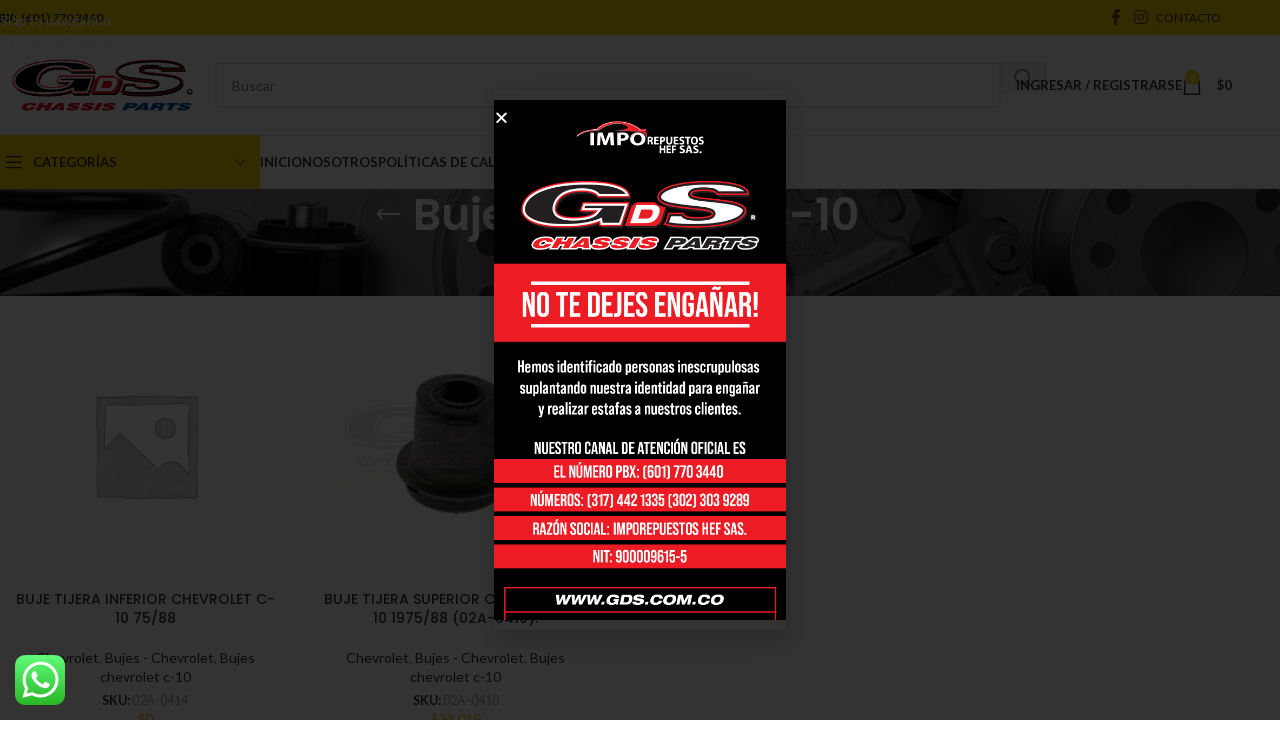

--- FILE ---
content_type: text/html; charset=UTF-8
request_url: https://tiendagds.com/categoria-producto/chevrolet/bujes-chevrolet/bujes-chevrolet-c-10/
body_size: 378986
content:
<!DOCTYPE html>
<html lang="es">
<head>
	<meta charset="UTF-8">
	<link rel="profile" href="https://gmpg.org/xfn/11">
	<link rel="pingback" href="https://tiendagds.com/xmlrpc.php">

	<meta name='robots' content='index, follow, max-image-preview:large, max-snippet:-1, max-video-preview:-1' />
<!-- Etiqueta de Google (gtag.js) modo de consentimiento dataLayer añadido por Site Kit -->
<script type="text/javascript" id="google_gtagjs-js-consent-mode-data-layer">
/* <![CDATA[ */
window.dataLayer = window.dataLayer || [];function gtag(){dataLayer.push(arguments);}
gtag('consent', 'default', {"ad_personalization":"denied","ad_storage":"denied","ad_user_data":"denied","analytics_storage":"denied","functionality_storage":"denied","security_storage":"denied","personalization_storage":"denied","region":["AT","BE","BG","CH","CY","CZ","DE","DK","EE","ES","FI","FR","GB","GR","HR","HU","IE","IS","IT","LI","LT","LU","LV","MT","NL","NO","PL","PT","RO","SE","SI","SK"],"wait_for_update":500});
window._googlesitekitConsentCategoryMap = {"statistics":["analytics_storage"],"marketing":["ad_storage","ad_user_data","ad_personalization"],"functional":["functionality_storage","security_storage"],"preferences":["personalization_storage"]};
window._googlesitekitConsents = {"ad_personalization":"denied","ad_storage":"denied","ad_user_data":"denied","analytics_storage":"denied","functionality_storage":"denied","security_storage":"denied","personalization_storage":"denied","region":["AT","BE","BG","CH","CY","CZ","DE","DK","EE","ES","FI","FR","GB","GR","HR","HU","IE","IS","IT","LI","LT","LU","LV","MT","NL","NO","PL","PT","RO","SE","SI","SK"],"wait_for_update":500};
/* ]]> */
</script>
<!-- Fin de la etiqueta Google (gtag.js) modo de consentimiento dataLayer añadido por Site Kit -->

	<!-- This site is optimized with the Yoast SEO Premium plugin v26.7 (Yoast SEO v26.7) - https://yoast.com/wordpress/plugins/seo/ -->
	<title>Bujes chevrolet c-10 Archives - Tienda Gds</title>
<link data-rocket-prefetch href="https://www.googletagmanager.com" rel="dns-prefetch">
<link data-rocket-prefetch href="https://fonts.googleapis.com" rel="dns-prefetch">
<link data-rocket-prefetch href="https://use.fontawesome.com" rel="dns-prefetch">
<link data-rocket-prefetch href="https://www.google.com" rel="dns-prefetch">
<link data-rocket-preload as="style" href="https://fonts.googleapis.com/css?family=Lato%3A400%2C700%7CPoppins%3A400%2C600%2C500&#038;display=swap" rel="preload">
<link href="https://fonts.googleapis.com/css?family=Lato%3A400%2C700%7CPoppins%3A400%2C600%2C500&#038;display=swap" media="print" onload="this.media=&#039;all&#039;" rel="stylesheet">
<noscript data-wpr-hosted-gf-parameters=""><link rel="stylesheet" href="https://fonts.googleapis.com/css?family=Lato%3A400%2C700%7CPoppins%3A400%2C600%2C500&#038;display=swap"></noscript><link rel="preload" data-rocket-preload as="image" href="https://tiendagds.com/wp-content/uploads/2023/08/banner.jpg" imagesrcset="https://tiendagds.com/wp-content/uploads/2023/08/banner.jpg 1893w, https://tiendagds.com/wp-content/uploads/2023/08/banner-400x34.jpg 400w, https://tiendagds.com/wp-content/uploads/2023/08/banner-1300x109.jpg 1300w, https://tiendagds.com/wp-content/uploads/2023/08/banner-768x65.jpg 768w, https://tiendagds.com/wp-content/uploads/2023/08/banner-1536x129.jpg 1536w, https://tiendagds.com/wp-content/uploads/2023/08/banner-860x72.jpg 860w, https://tiendagds.com/wp-content/uploads/2023/08/banner-430x36.jpg 430w, https://tiendagds.com/wp-content/uploads/2023/08/banner-700x59.jpg 700w, https://tiendagds.com/wp-content/uploads/2023/08/banner-150x13.jpg 150w" imagesizes="(max-width: 1893px) 100vw, 1893px" fetchpriority="high">
	<link rel="canonical" href="https://tiendagds.com/categoria-producto/chevrolet/bujes-chevrolet/bujes-chevrolet-c-10/" />
	<meta property="og:locale" content="es_ES" />
	<meta property="og:type" content="article" />
	<meta property="og:title" content="Bujes chevrolet c-10 Archives" />
	<meta property="og:url" content="https://tiendagds.com/categoria-producto/chevrolet/bujes-chevrolet/bujes-chevrolet-c-10/" />
	<meta property="og:site_name" content="Tienda Gds" />
	<meta name="twitter:card" content="summary_large_image" />
	<script type="application/ld+json" class="yoast-schema-graph">{"@context":"https://schema.org","@graph":[{"@type":"CollectionPage","@id":"https://tiendagds.com/categoria-producto/chevrolet/bujes-chevrolet/bujes-chevrolet-c-10/","url":"https://tiendagds.com/categoria-producto/chevrolet/bujes-chevrolet/bujes-chevrolet-c-10/","name":"Bujes chevrolet c-10 Archives - Tienda Gds","isPartOf":{"@id":"https://tiendagds.com/#website"},"breadcrumb":{"@id":"https://tiendagds.com/categoria-producto/chevrolet/bujes-chevrolet/bujes-chevrolet-c-10/#breadcrumb"},"inLanguage":"es"},{"@type":"BreadcrumbList","@id":"https://tiendagds.com/categoria-producto/chevrolet/bujes-chevrolet/bujes-chevrolet-c-10/#breadcrumb","itemListElement":[{"@type":"ListItem","position":1,"name":"Home","item":"https://tiendagds.com/"},{"@type":"ListItem","position":2,"name":"Chevrolet","item":"https://tiendagds.com/categoria-producto/chevrolet/"},{"@type":"ListItem","position":3,"name":"Bujes - Chevrolet","item":"https://tiendagds.com/categoria-producto/chevrolet/bujes-chevrolet/"},{"@type":"ListItem","position":4,"name":"Bujes chevrolet c-10"}]},{"@type":"WebSite","@id":"https://tiendagds.com/#website","url":"https://tiendagds.com/","name":"Tienda Gds","description":"Especialistas en suspensión y dirección para vehículos en Colombia","alternateName":"Especialistas en suspensión y dirección para vehículos en Colombia","potentialAction":[{"@type":"SearchAction","target":{"@type":"EntryPoint","urlTemplate":"https://tiendagds.com/?s={search_term_string}"},"query-input":{"@type":"PropertyValueSpecification","valueRequired":true,"valueName":"search_term_string"}}],"inLanguage":"es"}]}</script>
	<!-- / Yoast SEO Premium plugin. -->


<link rel='dns-prefetch' href='//www.googletagmanager.com' />
<link rel='dns-prefetch' href='//use.fontawesome.com' />
<link rel='dns-prefetch' href='//fonts.googleapis.com' />
<link href='https://fonts.gstatic.com' crossorigin rel='preconnect' />
<link rel="alternate" type="application/rss+xml" title="Tienda Gds &raquo; Feed" href="https://tiendagds.com/feed/" />
<link rel="alternate" type="application/rss+xml" title="Tienda Gds &raquo; Feed de los comentarios" href="https://tiendagds.com/comments/feed/" />
<link rel="alternate" type="application/rss+xml" title="Tienda Gds &raquo; Bujes chevrolet c-10 Categoría Feed" href="https://tiendagds.com/categoria-producto/chevrolet/bujes-chevrolet/bujes-chevrolet-c-10/feed/" />
<style id='wp-img-auto-sizes-contain-inline-css' type='text/css'>
img:is([sizes=auto i],[sizes^="auto," i]){contain-intrinsic-size:3000px 1500px}
/*# sourceURL=wp-img-auto-sizes-contain-inline-css */
</style>
<link rel='stylesheet' id='ht_ctc_main_css-css' href='https://tiendagds.com/wp-content/plugins/click-to-chat-for-whatsapp/new/inc/assets/css/main.css?ver=4.36' type='text/css' media='all' />
<link rel='stylesheet' id='wp-block-library-css' href='https://tiendagds.com/wp-includes/css/dist/block-library/style.min.css?ver=6.9' type='text/css' media='all' />
<style id='safe-svg-svg-icon-style-inline-css' type='text/css'>
.safe-svg-cover{text-align:center}.safe-svg-cover .safe-svg-inside{display:inline-block;max-width:100%}.safe-svg-cover svg{fill:currentColor;height:100%;max-height:100%;max-width:100%;width:100%}

/*# sourceURL=https://tiendagds.com/wp-content/plugins/safe-svg/dist/safe-svg-block-frontend.css */
</style>
<style id='font-awesome-svg-styles-default-inline-css' type='text/css'>
.svg-inline--fa {
  display: inline-block;
  height: 1em;
  overflow: visible;
  vertical-align: -.125em;
}
/*# sourceURL=font-awesome-svg-styles-default-inline-css */
</style>
<link rel='stylesheet' id='font-awesome-svg-styles-css' href='https://tiendagds.com/wp-content/uploads/font-awesome/v6.4.2/css/svg-with-js.css' type='text/css' media='all' />
<style id='font-awesome-svg-styles-inline-css' type='text/css'>
   .wp-block-font-awesome-icon svg::before,
   .wp-rich-text-font-awesome-icon svg::before {content: unset;}
/*# sourceURL=font-awesome-svg-styles-inline-css */
</style>
<style id='global-styles-inline-css' type='text/css'>
:root{--wp--preset--aspect-ratio--square: 1;--wp--preset--aspect-ratio--4-3: 4/3;--wp--preset--aspect-ratio--3-4: 3/4;--wp--preset--aspect-ratio--3-2: 3/2;--wp--preset--aspect-ratio--2-3: 2/3;--wp--preset--aspect-ratio--16-9: 16/9;--wp--preset--aspect-ratio--9-16: 9/16;--wp--preset--color--black: #000000;--wp--preset--color--cyan-bluish-gray: #abb8c3;--wp--preset--color--white: #ffffff;--wp--preset--color--pale-pink: #f78da7;--wp--preset--color--vivid-red: #cf2e2e;--wp--preset--color--luminous-vivid-orange: #ff6900;--wp--preset--color--luminous-vivid-amber: #fcb900;--wp--preset--color--light-green-cyan: #7bdcb5;--wp--preset--color--vivid-green-cyan: #00d084;--wp--preset--color--pale-cyan-blue: #8ed1fc;--wp--preset--color--vivid-cyan-blue: #0693e3;--wp--preset--color--vivid-purple: #9b51e0;--wp--preset--gradient--vivid-cyan-blue-to-vivid-purple: linear-gradient(135deg,rgb(6,147,227) 0%,rgb(155,81,224) 100%);--wp--preset--gradient--light-green-cyan-to-vivid-green-cyan: linear-gradient(135deg,rgb(122,220,180) 0%,rgb(0,208,130) 100%);--wp--preset--gradient--luminous-vivid-amber-to-luminous-vivid-orange: linear-gradient(135deg,rgb(252,185,0) 0%,rgb(255,105,0) 100%);--wp--preset--gradient--luminous-vivid-orange-to-vivid-red: linear-gradient(135deg,rgb(255,105,0) 0%,rgb(207,46,46) 100%);--wp--preset--gradient--very-light-gray-to-cyan-bluish-gray: linear-gradient(135deg,rgb(238,238,238) 0%,rgb(169,184,195) 100%);--wp--preset--gradient--cool-to-warm-spectrum: linear-gradient(135deg,rgb(74,234,220) 0%,rgb(151,120,209) 20%,rgb(207,42,186) 40%,rgb(238,44,130) 60%,rgb(251,105,98) 80%,rgb(254,248,76) 100%);--wp--preset--gradient--blush-light-purple: linear-gradient(135deg,rgb(255,206,236) 0%,rgb(152,150,240) 100%);--wp--preset--gradient--blush-bordeaux: linear-gradient(135deg,rgb(254,205,165) 0%,rgb(254,45,45) 50%,rgb(107,0,62) 100%);--wp--preset--gradient--luminous-dusk: linear-gradient(135deg,rgb(255,203,112) 0%,rgb(199,81,192) 50%,rgb(65,88,208) 100%);--wp--preset--gradient--pale-ocean: linear-gradient(135deg,rgb(255,245,203) 0%,rgb(182,227,212) 50%,rgb(51,167,181) 100%);--wp--preset--gradient--electric-grass: linear-gradient(135deg,rgb(202,248,128) 0%,rgb(113,206,126) 100%);--wp--preset--gradient--midnight: linear-gradient(135deg,rgb(2,3,129) 0%,rgb(40,116,252) 100%);--wp--preset--font-size--small: 13px;--wp--preset--font-size--medium: 20px;--wp--preset--font-size--large: 36px;--wp--preset--font-size--x-large: 42px;--wp--preset--spacing--20: 0.44rem;--wp--preset--spacing--30: 0.67rem;--wp--preset--spacing--40: 1rem;--wp--preset--spacing--50: 1.5rem;--wp--preset--spacing--60: 2.25rem;--wp--preset--spacing--70: 3.38rem;--wp--preset--spacing--80: 5.06rem;--wp--preset--shadow--natural: 6px 6px 9px rgba(0, 0, 0, 0.2);--wp--preset--shadow--deep: 12px 12px 50px rgba(0, 0, 0, 0.4);--wp--preset--shadow--sharp: 6px 6px 0px rgba(0, 0, 0, 0.2);--wp--preset--shadow--outlined: 6px 6px 0px -3px rgb(255, 255, 255), 6px 6px rgb(0, 0, 0);--wp--preset--shadow--crisp: 6px 6px 0px rgb(0, 0, 0);}:where(body) { margin: 0; }.wp-site-blocks > .alignleft { float: left; margin-right: 2em; }.wp-site-blocks > .alignright { float: right; margin-left: 2em; }.wp-site-blocks > .aligncenter { justify-content: center; margin-left: auto; margin-right: auto; }:where(.is-layout-flex){gap: 0.5em;}:where(.is-layout-grid){gap: 0.5em;}.is-layout-flow > .alignleft{float: left;margin-inline-start: 0;margin-inline-end: 2em;}.is-layout-flow > .alignright{float: right;margin-inline-start: 2em;margin-inline-end: 0;}.is-layout-flow > .aligncenter{margin-left: auto !important;margin-right: auto !important;}.is-layout-constrained > .alignleft{float: left;margin-inline-start: 0;margin-inline-end: 2em;}.is-layout-constrained > .alignright{float: right;margin-inline-start: 2em;margin-inline-end: 0;}.is-layout-constrained > .aligncenter{margin-left: auto !important;margin-right: auto !important;}.is-layout-constrained > :where(:not(.alignleft):not(.alignright):not(.alignfull)){margin-left: auto !important;margin-right: auto !important;}body .is-layout-flex{display: flex;}.is-layout-flex{flex-wrap: wrap;align-items: center;}.is-layout-flex > :is(*, div){margin: 0;}body .is-layout-grid{display: grid;}.is-layout-grid > :is(*, div){margin: 0;}body{padding-top: 0px;padding-right: 0px;padding-bottom: 0px;padding-left: 0px;}a:where(:not(.wp-element-button)){text-decoration: none;}:root :where(.wp-element-button, .wp-block-button__link){background-color: #32373c;border-width: 0;color: #fff;font-family: inherit;font-size: inherit;font-style: inherit;font-weight: inherit;letter-spacing: inherit;line-height: inherit;padding-top: calc(0.667em + 2px);padding-right: calc(1.333em + 2px);padding-bottom: calc(0.667em + 2px);padding-left: calc(1.333em + 2px);text-decoration: none;text-transform: inherit;}.has-black-color{color: var(--wp--preset--color--black) !important;}.has-cyan-bluish-gray-color{color: var(--wp--preset--color--cyan-bluish-gray) !important;}.has-white-color{color: var(--wp--preset--color--white) !important;}.has-pale-pink-color{color: var(--wp--preset--color--pale-pink) !important;}.has-vivid-red-color{color: var(--wp--preset--color--vivid-red) !important;}.has-luminous-vivid-orange-color{color: var(--wp--preset--color--luminous-vivid-orange) !important;}.has-luminous-vivid-amber-color{color: var(--wp--preset--color--luminous-vivid-amber) !important;}.has-light-green-cyan-color{color: var(--wp--preset--color--light-green-cyan) !important;}.has-vivid-green-cyan-color{color: var(--wp--preset--color--vivid-green-cyan) !important;}.has-pale-cyan-blue-color{color: var(--wp--preset--color--pale-cyan-blue) !important;}.has-vivid-cyan-blue-color{color: var(--wp--preset--color--vivid-cyan-blue) !important;}.has-vivid-purple-color{color: var(--wp--preset--color--vivid-purple) !important;}.has-black-background-color{background-color: var(--wp--preset--color--black) !important;}.has-cyan-bluish-gray-background-color{background-color: var(--wp--preset--color--cyan-bluish-gray) !important;}.has-white-background-color{background-color: var(--wp--preset--color--white) !important;}.has-pale-pink-background-color{background-color: var(--wp--preset--color--pale-pink) !important;}.has-vivid-red-background-color{background-color: var(--wp--preset--color--vivid-red) !important;}.has-luminous-vivid-orange-background-color{background-color: var(--wp--preset--color--luminous-vivid-orange) !important;}.has-luminous-vivid-amber-background-color{background-color: var(--wp--preset--color--luminous-vivid-amber) !important;}.has-light-green-cyan-background-color{background-color: var(--wp--preset--color--light-green-cyan) !important;}.has-vivid-green-cyan-background-color{background-color: var(--wp--preset--color--vivid-green-cyan) !important;}.has-pale-cyan-blue-background-color{background-color: var(--wp--preset--color--pale-cyan-blue) !important;}.has-vivid-cyan-blue-background-color{background-color: var(--wp--preset--color--vivid-cyan-blue) !important;}.has-vivid-purple-background-color{background-color: var(--wp--preset--color--vivid-purple) !important;}.has-black-border-color{border-color: var(--wp--preset--color--black) !important;}.has-cyan-bluish-gray-border-color{border-color: var(--wp--preset--color--cyan-bluish-gray) !important;}.has-white-border-color{border-color: var(--wp--preset--color--white) !important;}.has-pale-pink-border-color{border-color: var(--wp--preset--color--pale-pink) !important;}.has-vivid-red-border-color{border-color: var(--wp--preset--color--vivid-red) !important;}.has-luminous-vivid-orange-border-color{border-color: var(--wp--preset--color--luminous-vivid-orange) !important;}.has-luminous-vivid-amber-border-color{border-color: var(--wp--preset--color--luminous-vivid-amber) !important;}.has-light-green-cyan-border-color{border-color: var(--wp--preset--color--light-green-cyan) !important;}.has-vivid-green-cyan-border-color{border-color: var(--wp--preset--color--vivid-green-cyan) !important;}.has-pale-cyan-blue-border-color{border-color: var(--wp--preset--color--pale-cyan-blue) !important;}.has-vivid-cyan-blue-border-color{border-color: var(--wp--preset--color--vivid-cyan-blue) !important;}.has-vivid-purple-border-color{border-color: var(--wp--preset--color--vivid-purple) !important;}.has-vivid-cyan-blue-to-vivid-purple-gradient-background{background: var(--wp--preset--gradient--vivid-cyan-blue-to-vivid-purple) !important;}.has-light-green-cyan-to-vivid-green-cyan-gradient-background{background: var(--wp--preset--gradient--light-green-cyan-to-vivid-green-cyan) !important;}.has-luminous-vivid-amber-to-luminous-vivid-orange-gradient-background{background: var(--wp--preset--gradient--luminous-vivid-amber-to-luminous-vivid-orange) !important;}.has-luminous-vivid-orange-to-vivid-red-gradient-background{background: var(--wp--preset--gradient--luminous-vivid-orange-to-vivid-red) !important;}.has-very-light-gray-to-cyan-bluish-gray-gradient-background{background: var(--wp--preset--gradient--very-light-gray-to-cyan-bluish-gray) !important;}.has-cool-to-warm-spectrum-gradient-background{background: var(--wp--preset--gradient--cool-to-warm-spectrum) !important;}.has-blush-light-purple-gradient-background{background: var(--wp--preset--gradient--blush-light-purple) !important;}.has-blush-bordeaux-gradient-background{background: var(--wp--preset--gradient--blush-bordeaux) !important;}.has-luminous-dusk-gradient-background{background: var(--wp--preset--gradient--luminous-dusk) !important;}.has-pale-ocean-gradient-background{background: var(--wp--preset--gradient--pale-ocean) !important;}.has-electric-grass-gradient-background{background: var(--wp--preset--gradient--electric-grass) !important;}.has-midnight-gradient-background{background: var(--wp--preset--gradient--midnight) !important;}.has-small-font-size{font-size: var(--wp--preset--font-size--small) !important;}.has-medium-font-size{font-size: var(--wp--preset--font-size--medium) !important;}.has-large-font-size{font-size: var(--wp--preset--font-size--large) !important;}.has-x-large-font-size{font-size: var(--wp--preset--font-size--x-large) !important;}
:where(.wp-block-post-template.is-layout-flex){gap: 1.25em;}:where(.wp-block-post-template.is-layout-grid){gap: 1.25em;}
:where(.wp-block-term-template.is-layout-flex){gap: 1.25em;}:where(.wp-block-term-template.is-layout-grid){gap: 1.25em;}
:where(.wp-block-columns.is-layout-flex){gap: 2em;}:where(.wp-block-columns.is-layout-grid){gap: 2em;}
:root :where(.wp-block-pullquote){font-size: 1.5em;line-height: 1.6;}
/*# sourceURL=global-styles-inline-css */
</style>
<style id='woocommerce-inline-inline-css' type='text/css'>
.woocommerce form .form-row .required { visibility: visible; }
/*# sourceURL=woocommerce-inline-inline-css */
</style>
<link rel='stylesheet' id='font-awesome-official-css' href='https://use.fontawesome.com/releases/v6.4.2/css/all.css' type='text/css' media='all' integrity="sha384-blOohCVdhjmtROpu8+CfTnUWham9nkX7P7OZQMst+RUnhtoY/9qemFAkIKOYxDI3" crossorigin="anonymous" />
<link rel='stylesheet' id='elementor-frontend-css' href='https://tiendagds.com/wp-content/plugins/elementor/assets/css/frontend.min.css?ver=3.34.3' type='text/css' media='all' />
<link rel='stylesheet' id='e-popup-css' href='https://tiendagds.com/wp-content/plugins/elementor-pro/assets/css/conditionals/popup.min.css?ver=3.34.0' type='text/css' media='all' />
<link rel='stylesheet' id='elementor-icons-css' href='https://tiendagds.com/wp-content/plugins/elementor/assets/lib/eicons/css/elementor-icons.min.css?ver=5.46.0' type='text/css' media='all' />
<link rel='stylesheet' id='elementor-post-6-css' href='https://tiendagds.com/wp-content/uploads/elementor/css/post-6.css?ver=1769501046' type='text/css' media='all' />
<link rel='stylesheet' id='elementor-post-25835-css' href='https://tiendagds.com/wp-content/uploads/elementor/css/post-25835.css?ver=1769501046' type='text/css' media='all' />
<link rel='stylesheet' id='wd-style-base-css' href='https://tiendagds.com/wp-content/themes/woodmart/css/parts/base.min.css?ver=8.3.8' type='text/css' media='all' />
<link rel='stylesheet' id='wd-helpers-wpb-elem-css' href='https://tiendagds.com/wp-content/themes/woodmart/css/parts/helpers-wpb-elem.min.css?ver=8.3.8' type='text/css' media='all' />
<link rel='stylesheet' id='wd-revolution-slider-css' href='https://tiendagds.com/wp-content/themes/woodmart/css/parts/int-rev-slider.min.css?ver=8.3.8' type='text/css' media='all' />
<link rel='stylesheet' id='wd-elementor-base-css' href='https://tiendagds.com/wp-content/themes/woodmart/css/parts/int-elem-base.min.css?ver=8.3.8' type='text/css' media='all' />
<link rel='stylesheet' id='wd-elementor-pro-base-css' href='https://tiendagds.com/wp-content/themes/woodmart/css/parts/int-elementor-pro.min.css?ver=8.3.8' type='text/css' media='all' />
<link rel='stylesheet' id='wd-int-wordfence-css' href='https://tiendagds.com/wp-content/themes/woodmart/css/parts/int-wordfence.min.css?ver=8.3.8' type='text/css' media='all' />
<link rel='stylesheet' id='wd-woocommerce-base-css' href='https://tiendagds.com/wp-content/themes/woodmart/css/parts/woocommerce-base.min.css?ver=8.3.8' type='text/css' media='all' />
<link rel='stylesheet' id='wd-mod-star-rating-css' href='https://tiendagds.com/wp-content/themes/woodmart/css/parts/mod-star-rating.min.css?ver=8.3.8' type='text/css' media='all' />
<link rel='stylesheet' id='wd-woocommerce-block-notices-css' href='https://tiendagds.com/wp-content/themes/woodmart/css/parts/woo-mod-block-notices.min.css?ver=8.3.8' type='text/css' media='all' />
<link rel='stylesheet' id='wd-widget-active-filters-css' href='https://tiendagds.com/wp-content/themes/woodmart/css/parts/woo-widget-active-filters.min.css?ver=8.3.8' type='text/css' media='all' />
<link rel='stylesheet' id='wd-woo-shop-predefined-css' href='https://tiendagds.com/wp-content/themes/woodmart/css/parts/woo-shop-predefined.min.css?ver=8.3.8' type='text/css' media='all' />
<link rel='stylesheet' id='wd-woo-shop-el-products-per-page-css' href='https://tiendagds.com/wp-content/themes/woodmart/css/parts/woo-shop-el-products-per-page.min.css?ver=8.3.8' type='text/css' media='all' />
<link rel='stylesheet' id='wd-woo-shop-page-title-css' href='https://tiendagds.com/wp-content/themes/woodmart/css/parts/woo-shop-page-title.min.css?ver=8.3.8' type='text/css' media='all' />
<link rel='stylesheet' id='wd-woo-mod-shop-loop-head-css' href='https://tiendagds.com/wp-content/themes/woodmart/css/parts/woo-mod-shop-loop-head.min.css?ver=8.3.8' type='text/css' media='all' />
<link rel='stylesheet' id='wd-woo-shop-el-order-by-css' href='https://tiendagds.com/wp-content/themes/woodmart/css/parts/woo-shop-el-order-by.min.css?ver=8.3.8' type='text/css' media='all' />
<link rel='stylesheet' id='wd-woo-shop-el-products-view-css' href='https://tiendagds.com/wp-content/themes/woodmart/css/parts/woo-shop-el-products-view.min.css?ver=8.3.8' type='text/css' media='all' />
<link rel='stylesheet' id='wd-wp-blocks-css' href='https://tiendagds.com/wp-content/themes/woodmart/css/parts/wp-blocks.min.css?ver=8.3.8' type='text/css' media='all' />
<link rel='stylesheet' id='wd-header-base-css' href='https://tiendagds.com/wp-content/themes/woodmart/css/parts/header-base.min.css?ver=8.3.8' type='text/css' media='all' />
<link rel='stylesheet' id='wd-mod-tools-css' href='https://tiendagds.com/wp-content/themes/woodmart/css/parts/mod-tools.min.css?ver=8.3.8' type='text/css' media='all' />
<link rel='stylesheet' id='wd-header-elements-base-css' href='https://tiendagds.com/wp-content/themes/woodmart/css/parts/header-el-base.min.css?ver=8.3.8' type='text/css' media='all' />
<link rel='stylesheet' id='wd-social-icons-css' href='https://tiendagds.com/wp-content/themes/woodmart/css/parts/el-social-icons.min.css?ver=8.3.8' type='text/css' media='all' />
<link rel='stylesheet' id='wd-social-icons-styles-css' href='https://tiendagds.com/wp-content/themes/woodmart/css/parts/el-social-styles.min.css?ver=8.3.8' type='text/css' media='all' />
<link rel='stylesheet' id='wd-header-search-css' href='https://tiendagds.com/wp-content/themes/woodmart/css/parts/header-el-search.min.css?ver=8.3.8' type='text/css' media='all' />
<link rel='stylesheet' id='wd-header-search-form-css' href='https://tiendagds.com/wp-content/themes/woodmart/css/parts/header-el-search-form.min.css?ver=8.3.8' type='text/css' media='all' />
<link rel='stylesheet' id='wd-wd-search-form-css' href='https://tiendagds.com/wp-content/themes/woodmart/css/parts/wd-search-form.min.css?ver=8.3.8' type='text/css' media='all' />
<link rel='stylesheet' id='wd-wd-search-results-css' href='https://tiendagds.com/wp-content/themes/woodmart/css/parts/wd-search-results.min.css?ver=8.3.8' type='text/css' media='all' />
<link rel='stylesheet' id='wd-wd-search-dropdown-css' href='https://tiendagds.com/wp-content/themes/woodmart/css/parts/wd-search-dropdown.min.css?ver=8.3.8' type='text/css' media='all' />
<link rel='stylesheet' id='wd-woo-mod-login-form-css' href='https://tiendagds.com/wp-content/themes/woodmart/css/parts/woo-mod-login-form.min.css?ver=8.3.8' type='text/css' media='all' />
<link rel='stylesheet' id='wd-header-my-account-css' href='https://tiendagds.com/wp-content/themes/woodmart/css/parts/header-el-my-account.min.css?ver=8.3.8' type='text/css' media='all' />
<link rel='stylesheet' id='wd-header-cart-side-css' href='https://tiendagds.com/wp-content/themes/woodmart/css/parts/header-el-cart-side.min.css?ver=8.3.8' type='text/css' media='all' />
<link rel='stylesheet' id='wd-header-cart-css' href='https://tiendagds.com/wp-content/themes/woodmart/css/parts/header-el-cart.min.css?ver=8.3.8' type='text/css' media='all' />
<link rel='stylesheet' id='wd-widget-shopping-cart-css' href='https://tiendagds.com/wp-content/themes/woodmart/css/parts/woo-widget-shopping-cart.min.css?ver=8.3.8' type='text/css' media='all' />
<link rel='stylesheet' id='wd-widget-product-list-css' href='https://tiendagds.com/wp-content/themes/woodmart/css/parts/woo-widget-product-list.min.css?ver=8.3.8' type='text/css' media='all' />
<link rel='stylesheet' id='wd-header-mobile-nav-dropdown-css' href='https://tiendagds.com/wp-content/themes/woodmart/css/parts/header-el-mobile-nav-dropdown.min.css?ver=8.3.8' type='text/css' media='all' />
<link rel='stylesheet' id='wd-header-categories-nav-css' href='https://tiendagds.com/wp-content/themes/woodmart/css/parts/header-el-category-nav.min.css?ver=8.3.8' type='text/css' media='all' />
<link rel='stylesheet' id='wd-mod-nav-vertical-css' href='https://tiendagds.com/wp-content/themes/woodmart/css/parts/mod-nav-vertical.min.css?ver=8.3.8' type='text/css' media='all' />
<link rel='stylesheet' id='wd-mod-nav-vertical-design-default-css' href='https://tiendagds.com/wp-content/themes/woodmart/css/parts/mod-nav-vertical-design-default.min.css?ver=8.3.8' type='text/css' media='all' />
<link rel='stylesheet' id='wd-page-title-css' href='https://tiendagds.com/wp-content/themes/woodmart/css/parts/page-title.min.css?ver=8.3.8' type='text/css' media='all' />
<link rel='stylesheet' id='wd-shop-filter-area-css' href='https://tiendagds.com/wp-content/themes/woodmart/css/parts/woo-shop-el-filters-area.min.css?ver=8.3.8' type='text/css' media='all' />
<link rel='stylesheet' id='wd-product-loop-css' href='https://tiendagds.com/wp-content/themes/woodmart/css/parts/woo-product-loop.min.css?ver=8.3.8' type='text/css' media='all' />
<link rel='stylesheet' id='wd-product-loop-base-css' href='https://tiendagds.com/wp-content/themes/woodmart/css/parts/woo-product-loop-base.min.css?ver=8.3.8' type='text/css' media='all' />
<link rel='stylesheet' id='wd-woo-mod-add-btn-replace-css' href='https://tiendagds.com/wp-content/themes/woodmart/css/parts/woo-mod-add-btn-replace.min.css?ver=8.3.8' type='text/css' media='all' />
<link rel='stylesheet' id='wd-mod-more-description-css' href='https://tiendagds.com/wp-content/themes/woodmart/css/parts/mod-more-description.min.css?ver=8.3.8' type='text/css' media='all' />
<link rel='stylesheet' id='wd-categories-loop-default-css' href='https://tiendagds.com/wp-content/themes/woodmart/css/parts/woo-categories-loop-default-old.min.css?ver=8.3.8' type='text/css' media='all' />
<link rel='stylesheet' id='wd-woo-categories-loop-css' href='https://tiendagds.com/wp-content/themes/woodmart/css/parts/woo-categories-loop.min.css?ver=8.3.8' type='text/css' media='all' />
<link rel='stylesheet' id='wd-categories-loop-css' href='https://tiendagds.com/wp-content/themes/woodmart/css/parts/woo-categories-loop-old.min.css?ver=8.3.8' type='text/css' media='all' />
<link rel='stylesheet' id='wd-sticky-loader-css' href='https://tiendagds.com/wp-content/themes/woodmart/css/parts/mod-sticky-loader.min.css?ver=8.3.8' type='text/css' media='all' />
<link rel='stylesheet' id='wd-mfp-popup-css' href='https://tiendagds.com/wp-content/themes/woodmart/css/parts/lib-magnific-popup.min.css?ver=8.3.8' type='text/css' media='all' />
<link rel='stylesheet' id='wd-mod-animations-transform-css' href='https://tiendagds.com/wp-content/themes/woodmart/css/parts/mod-animations-transform.min.css?ver=8.3.8' type='text/css' media='all' />
<link rel='stylesheet' id='wd-mod-transform-css' href='https://tiendagds.com/wp-content/themes/woodmart/css/parts/mod-transform.min.css?ver=8.3.8' type='text/css' media='all' />
<link rel='stylesheet' id='wd-widget-collapse-css' href='https://tiendagds.com/wp-content/themes/woodmart/css/parts/opt-widget-collapse.min.css?ver=8.3.8' type='text/css' media='all' />
<link rel='stylesheet' id='wd-footer-base-css' href='https://tiendagds.com/wp-content/themes/woodmart/css/parts/footer-base.min.css?ver=8.3.8' type='text/css' media='all' />
<link rel='stylesheet' id='wd-widget-nav-css' href='https://tiendagds.com/wp-content/themes/woodmart/css/parts/widget-nav.min.css?ver=8.3.8' type='text/css' media='all' />
<link rel='stylesheet' id='wd-text-block-css' href='https://tiendagds.com/wp-content/themes/woodmart/css/parts/el-text-block.min.css?ver=8.3.8' type='text/css' media='all' />
<link rel='stylesheet' id='wd-list-css' href='https://tiendagds.com/wp-content/themes/woodmart/css/parts/el-list.min.css?ver=8.3.8' type='text/css' media='all' />
<link rel='stylesheet' id='wd-el-list-css' href='https://tiendagds.com/wp-content/themes/woodmart/css/parts/el-list-wpb-elem.min.css?ver=8.3.8' type='text/css' media='all' />
<link rel='stylesheet' id='wd-scroll-top-css' href='https://tiendagds.com/wp-content/themes/woodmart/css/parts/opt-scrolltotop.min.css?ver=8.3.8' type='text/css' media='all' />
<link rel='stylesheet' id='wd-header-my-account-sidebar-css' href='https://tiendagds.com/wp-content/themes/woodmart/css/parts/header-el-my-account-sidebar.min.css?ver=8.3.8' type='text/css' media='all' />
<link rel='stylesheet' id='wd-bottom-toolbar-css' href='https://tiendagds.com/wp-content/themes/woodmart/css/parts/opt-bottom-toolbar.min.css?ver=8.3.8' type='text/css' media='all' />

<link rel='stylesheet' id='font-awesome-official-v4shim-css' href='https://use.fontawesome.com/releases/v6.4.2/css/v4-shims.css' type='text/css' media='all' integrity="sha384-IqMDcR2qh8kGcGdRrxwop5R2GiUY5h8aDR/LhYxPYiXh3sAAGGDkFvFqWgFvTsTd" crossorigin="anonymous" />
<link rel='stylesheet' id='elementor-gf-local-roboto-css' href='https://tiendagds.com/wp-content/uploads/elementor/google-fonts/css/roboto.css?ver=1742287856' type='text/css' media='all' />
<link rel='stylesheet' id='elementor-gf-local-robotoslab-css' href='https://tiendagds.com/wp-content/uploads/elementor/google-fonts/css/robotoslab.css?ver=1742287865' type='text/css' media='all' />
<script type="text/javascript" src="https://tiendagds.com/wp-includes/js/jquery/jquery.min.js?ver=3.7.1" id="jquery-core-js"></script>
<script type="text/javascript" src="https://tiendagds.com/wp-includes/js/jquery/jquery-migrate.min.js?ver=3.4.1" id="jquery-migrate-js"></script>
<script type="text/javascript" src="https://tiendagds.com/wp-content/plugins/woocommerce/assets/js/jquery-blockui/jquery.blockUI.min.js?ver=2.7.0-wc.10.4.3" id="wc-jquery-blockui-js" defer="defer" data-wp-strategy="defer"></script>
<script type="text/javascript" id="wc-add-to-cart-js-extra">
/* <![CDATA[ */
var wc_add_to_cart_params = {"ajax_url":"/wp-admin/admin-ajax.php","wc_ajax_url":"/?wc-ajax=%%endpoint%%","i18n_view_cart":"Ver carrito","cart_url":"https://tiendagds.com/carrito/","is_cart":"","cart_redirect_after_add":"no"};
//# sourceURL=wc-add-to-cart-js-extra
/* ]]> */
</script>
<script type="text/javascript" src="https://tiendagds.com/wp-content/plugins/woocommerce/assets/js/frontend/add-to-cart.min.js?ver=10.4.3" id="wc-add-to-cart-js" defer="defer" data-wp-strategy="defer"></script>
<script type="text/javascript" src="https://tiendagds.com/wp-content/plugins/woocommerce/assets/js/js-cookie/js.cookie.min.js?ver=2.1.4-wc.10.4.3" id="wc-js-cookie-js" defer="defer" data-wp-strategy="defer"></script>
<script type="text/javascript" id="woocommerce-js-extra">
/* <![CDATA[ */
var woocommerce_params = {"ajax_url":"/wp-admin/admin-ajax.php","wc_ajax_url":"/?wc-ajax=%%endpoint%%","i18n_password_show":"Mostrar contrase\u00f1a","i18n_password_hide":"Ocultar contrase\u00f1a"};
//# sourceURL=woocommerce-js-extra
/* ]]> */
</script>
<script type="text/javascript" src="https://tiendagds.com/wp-content/plugins/woocommerce/assets/js/frontend/woocommerce.min.js?ver=10.4.3" id="woocommerce-js" defer="defer" data-wp-strategy="defer"></script>

<!-- Fragmento de código de la etiqueta de Google (gtag.js) añadida por Site Kit -->
<!-- Fragmento de código de Google Analytics añadido por Site Kit -->
<script type="text/javascript" src="https://www.googletagmanager.com/gtag/js?id=GT-5DHF5QP" id="google_gtagjs-js" async></script>
<script type="text/javascript" id="google_gtagjs-js-after">
/* <![CDATA[ */
window.dataLayer = window.dataLayer || [];function gtag(){dataLayer.push(arguments);}
gtag("set","linker",{"domains":["tiendagds.com"]});
gtag("js", new Date());
gtag("set", "developer_id.dZTNiMT", true);
gtag("config", "GT-5DHF5QP");
//# sourceURL=google_gtagjs-js-after
/* ]]> */
</script>
<script type="text/javascript" src="https://tiendagds.com/wp-content/themes/woodmart/js/libs/device.min.js?ver=8.3.8" id="wd-device-library-js"></script>
<script type="text/javascript" src="https://tiendagds.com/wp-content/themes/woodmart/js/scripts/global/scrollBar.min.js?ver=8.3.8" id="wd-scrollbar-js"></script>
<link rel="https://api.w.org/" href="https://tiendagds.com/wp-json/" /><link rel="alternate" title="JSON" type="application/json" href="https://tiendagds.com/wp-json/wp/v2/product_cat/4016" /><link rel="EditURI" type="application/rsd+xml" title="RSD" href="https://tiendagds.com/xmlrpc.php?rsd" />
<meta name="generator" content="WordPress 6.9" />
<meta name="generator" content="WooCommerce 10.4.3" />
<meta name="generator" content="Site Kit by Google 1.171.0" /><!-- Google site verification - Google for WooCommerce -->
<meta name="google-site-verification" content="6VfyjRkF8c81-QP7c3ksE3ZCRlYtxO9kKleQDLBmYNo" />
					<meta name="viewport" content="width=device-width, initial-scale=1.0, maximum-scale=1.0, user-scalable=no">
										<noscript><style>.woocommerce-product-gallery{ opacity: 1 !important; }</style></noscript>
	<meta name="generator" content="Elementor 3.34.3; features: additional_custom_breakpoints; settings: css_print_method-external, google_font-enabled, font_display-auto">
<style type="text/css">.recentcomments a{display:inline !important;padding:0 !important;margin:0 !important;}</style>			<style>
				.e-con.e-parent:nth-of-type(n+4):not(.e-lazyloaded):not(.e-no-lazyload),
				.e-con.e-parent:nth-of-type(n+4):not(.e-lazyloaded):not(.e-no-lazyload) * {
					background-image: none !important;
				}
				@media screen and (max-height: 1024px) {
					.e-con.e-parent:nth-of-type(n+3):not(.e-lazyloaded):not(.e-no-lazyload),
					.e-con.e-parent:nth-of-type(n+3):not(.e-lazyloaded):not(.e-no-lazyload) * {
						background-image: none !important;
					}
				}
				@media screen and (max-height: 640px) {
					.e-con.e-parent:nth-of-type(n+2):not(.e-lazyloaded):not(.e-no-lazyload),
					.e-con.e-parent:nth-of-type(n+2):not(.e-lazyloaded):not(.e-no-lazyload) * {
						background-image: none !important;
					}
				}
			</style>
			
<!-- Fragmento de código de Google Tag Manager añadido por Site Kit -->
<script type="text/javascript">
/* <![CDATA[ */

			( function( w, d, s, l, i ) {
				w[l] = w[l] || [];
				w[l].push( {'gtm.start': new Date().getTime(), event: 'gtm.js'} );
				var f = d.getElementsByTagName( s )[0],
					j = d.createElement( s ), dl = l != 'dataLayer' ? '&l=' + l : '';
				j.async = true;
				j.src = 'https://www.googletagmanager.com/gtm.js?id=' + i + dl;
				f.parentNode.insertBefore( j, f );
			} )( window, document, 'script', 'dataLayer', 'GTM-KLDLHW7' );
			
/* ]]> */
</script>

<!-- Final del fragmento de código de Google Tag Manager añadido por Site Kit -->
<meta name="generator" content="Powered by Slider Revolution 6.7.40 - responsive, Mobile-Friendly Slider Plugin for WordPress with comfortable drag and drop interface." />
<link rel="icon" href="https://tiendagds.com/wp-content/uploads/2022/11/cropped-logo-1-32x32.png" sizes="32x32" />
<link rel="icon" href="https://tiendagds.com/wp-content/uploads/2022/11/cropped-logo-1-192x192.png" sizes="192x192" />
<link rel="apple-touch-icon" href="https://tiendagds.com/wp-content/uploads/2022/11/cropped-logo-1-180x180.png" />
<meta name="msapplication-TileImage" content="https://tiendagds.com/wp-content/uploads/2022/11/cropped-logo-1-270x270.png" />
<script>function setREVStartSize(e){
			//window.requestAnimationFrame(function() {
				window.RSIW = window.RSIW===undefined ? window.innerWidth : window.RSIW;
				window.RSIH = window.RSIH===undefined ? window.innerHeight : window.RSIH;
				try {
					var pw = document.getElementById(e.c).parentNode.offsetWidth,
						newh;
					pw = pw===0 || isNaN(pw) || (e.l=="fullwidth" || e.layout=="fullwidth") ? window.RSIW : pw;
					e.tabw = e.tabw===undefined ? 0 : parseInt(e.tabw);
					e.thumbw = e.thumbw===undefined ? 0 : parseInt(e.thumbw);
					e.tabh = e.tabh===undefined ? 0 : parseInt(e.tabh);
					e.thumbh = e.thumbh===undefined ? 0 : parseInt(e.thumbh);
					e.tabhide = e.tabhide===undefined ? 0 : parseInt(e.tabhide);
					e.thumbhide = e.thumbhide===undefined ? 0 : parseInt(e.thumbhide);
					e.mh = e.mh===undefined || e.mh=="" || e.mh==="auto" ? 0 : parseInt(e.mh,0);
					if(e.layout==="fullscreen" || e.l==="fullscreen")
						newh = Math.max(e.mh,window.RSIH);
					else{
						e.gw = Array.isArray(e.gw) ? e.gw : [e.gw];
						for (var i in e.rl) if (e.gw[i]===undefined || e.gw[i]===0) e.gw[i] = e.gw[i-1];
						e.gh = e.el===undefined || e.el==="" || (Array.isArray(e.el) && e.el.length==0)? e.gh : e.el;
						e.gh = Array.isArray(e.gh) ? e.gh : [e.gh];
						for (var i in e.rl) if (e.gh[i]===undefined || e.gh[i]===0) e.gh[i] = e.gh[i-1];
											
						var nl = new Array(e.rl.length),
							ix = 0,
							sl;
						e.tabw = e.tabhide>=pw ? 0 : e.tabw;
						e.thumbw = e.thumbhide>=pw ? 0 : e.thumbw;
						e.tabh = e.tabhide>=pw ? 0 : e.tabh;
						e.thumbh = e.thumbhide>=pw ? 0 : e.thumbh;
						for (var i in e.rl) nl[i] = e.rl[i]<window.RSIW ? 0 : e.rl[i];
						sl = nl[0];
						for (var i in nl) if (sl>nl[i] && nl[i]>0) { sl = nl[i]; ix=i;}
						var m = pw>(e.gw[ix]+e.tabw+e.thumbw) ? 1 : (pw-(e.tabw+e.thumbw)) / (e.gw[ix]);
						newh =  (e.gh[ix] * m) + (e.tabh + e.thumbh);
					}
					var el = document.getElementById(e.c);
					if (el!==null && el) el.style.height = newh+"px";
					el = document.getElementById(e.c+"_wrapper");
					if (el!==null && el) {
						el.style.height = newh+"px";
						el.style.display = "block";
					}
				} catch(e){
					console.log("Failure at Presize of Slider:" + e)
				}
			//});
		  };</script>
		<style type="text/css" id="wp-custom-css">
			.grecaptcha-badge { 
    visibility: hidden !important;
}

		</style>
		<style>
		
		</style>			<style id="wd-style-header_153799-css" data-type="wd-style-header_153799">
				:root{
	--wd-top-bar-h: 35px;
	--wd-top-bar-sm-h: 38px;
	--wd-top-bar-sticky-h: .00001px;
	--wd-top-bar-brd-w: .00001px;

	--wd-header-general-h: 100px;
	--wd-header-general-sm-h: 90px;
	--wd-header-general-sticky-h: .00001px;
	--wd-header-general-brd-w: 1px;

	--wd-header-bottom-h: 52px;
	--wd-header-bottom-sm-h: 52px;
	--wd-header-bottom-sticky-h: .00001px;
	--wd-header-bottom-brd-w: 1px;

	--wd-header-clone-h: 60px;

	--wd-header-brd-w: calc(var(--wd-top-bar-brd-w) + var(--wd-header-general-brd-w) + var(--wd-header-bottom-brd-w));
	--wd-header-h: calc(var(--wd-top-bar-h) + var(--wd-header-general-h) + var(--wd-header-bottom-h) + var(--wd-header-brd-w));
	--wd-header-sticky-h: calc(var(--wd-top-bar-sticky-h) + var(--wd-header-general-sticky-h) + var(--wd-header-bottom-sticky-h) + var(--wd-header-clone-h) + var(--wd-header-brd-w));
	--wd-header-sm-h: calc(var(--wd-top-bar-sm-h) + var(--wd-header-general-sm-h) + var(--wd-header-bottom-sm-h) + var(--wd-header-brd-w));
}

.whb-top-bar .wd-dropdown {
	margin-top: -3.5px;
}

.whb-top-bar .wd-dropdown:after {
	height: 7.5px;
}




:root:has(.whb-general-header.whb-border-boxed) {
	--wd-header-general-brd-w: .00001px;
}

@media (max-width: 1024px) {
:root:has(.whb-general-header.whb-hidden-mobile) {
	--wd-header-general-brd-w: .00001px;
}
}

:root:has(.whb-header-bottom.whb-border-boxed) {
	--wd-header-bottom-brd-w: .00001px;
}

@media (max-width: 1024px) {
:root:has(.whb-header-bottom.whb-hidden-mobile) {
	--wd-header-bottom-brd-w: .00001px;
}
}

.whb-header-bottom .wd-dropdown {
	margin-top: 5px;
}

.whb-header-bottom .wd-dropdown:after {
	height: 16px;
}


.whb-clone.whb-sticked .wd-dropdown:not(.sub-sub-menu) {
	margin-top: 9px;
}

.whb-clone.whb-sticked .wd-dropdown:not(.sub-sub-menu):after {
	height: 20px;
}

		
.whb-top-bar {
	background-color: rgba(254, 215, 0, 1);
}

.whb-general-header {
	border-color: rgba(232, 232, 232, 1);border-bottom-width: 1px;border-bottom-style: solid;
}
.whb-wjlcubfdmlq3d7jvmt23 .menu-opener { background-color: rgba(254, 215, 0, 1); }.whb-wjlcubfdmlq3d7jvmt23 .menu-opener { border-bottom-width: 0px;border-bottom-style: solid;border-top-width: 0px;border-top-style: solid;border-left-width: 0px;border-left-style: solid;border-right-width: 0px;border-right-style: solid; }
.whb-header-bottom {
	border-color: rgba(232, 232, 232, 1);border-bottom-width: 1px;border-bottom-style: solid;
}
			</style>
						<style id="wd-style-theme_settings_default-css" data-type="wd-style-theme_settings_default">
				@font-face {
	font-weight: normal;
	font-style: normal;
	font-family: "woodmart-font";
	src: url("//tiendagds.com/wp-content/themes/woodmart/fonts/woodmart-font-1-400.woff2?v=8.3.8") format("woff2");
}

@font-face {
	font-family: "star";
	font-weight: 400;
	font-style: normal;
	src: url("//tiendagds.com/wp-content/plugins/woocommerce/assets/fonts/star.eot?#iefix") format("embedded-opentype"), url("//tiendagds.com/wp-content/plugins/woocommerce/assets/fonts/star.woff") format("woff"), url("//tiendagds.com/wp-content/plugins/woocommerce/assets/fonts/star.ttf") format("truetype"), url("//tiendagds.com/wp-content/plugins/woocommerce/assets/fonts/star.svg#star") format("svg");
}

@font-face {
	font-family: "WooCommerce";
	font-weight: 400;
	font-style: normal;
	src: url("//tiendagds.com/wp-content/plugins/woocommerce/assets/fonts/WooCommerce.eot?#iefix") format("embedded-opentype"), url("//tiendagds.com/wp-content/plugins/woocommerce/assets/fonts/WooCommerce.woff") format("woff"), url("//tiendagds.com/wp-content/plugins/woocommerce/assets/fonts/WooCommerce.ttf") format("truetype"), url("//tiendagds.com/wp-content/plugins/woocommerce/assets/fonts/WooCommerce.svg#WooCommerce") format("svg");
}

:root {
	--wd-text-font: "Lato", Arial, Helvetica, sans-serif;
	--wd-text-font-weight: 400;
	--wd-text-color: #777777;
	--wd-text-font-size: 14px;
	--wd-title-font: "Poppins", Arial, Helvetica, sans-serif;
	--wd-title-font-weight: 600;
	--wd-title-color: #242424;
	--wd-entities-title-font: "Poppins", Arial, Helvetica, sans-serif;
	--wd-entities-title-font-weight: 500;
	--wd-entities-title-color: #333333;
	--wd-entities-title-color-hover: rgb(51 51 51 / 65%);
	--wd-alternative-font: "Lato", Arial, Helvetica, sans-serif;
	--wd-widget-title-font: "Poppins", Arial, Helvetica, sans-serif;
	--wd-widget-title-font-weight: 600;
	--wd-widget-title-transform: uppercase;
	--wd-widget-title-color: #333;
	--wd-widget-title-font-size: 16px;
	--wd-header-el-font: "Lato", Arial, Helvetica, sans-serif;
	--wd-header-el-font-weight: 700;
	--wd-header-el-transform: uppercase;
	--wd-header-el-font-size: 13px;
	--wd-otl-style: dotted;
	--wd-otl-width: 2px;
	--wd-primary-color: rgb(254,215,0);
	--wd-alternative-color: #fbbc34;
	--btn-default-bgcolor: #f7f7f7;
	--btn-default-bgcolor-hover: #efefef;
	--btn-accented-bgcolor: rgb(251,188,52);
	--btn-accented-bgcolor-hover: rgb(0,0,0);
	--wd-form-brd-width: 2px;
	--notices-success-bg: #459647;
	--notices-success-color: #fff;
	--notices-warning-bg: #E0B252;
	--notices-warning-color: #fff;
	--wd-link-color: #333333;
	--wd-link-color-hover: #242424;
}
.wd-age-verify-wrap {
	--wd-popup-width: 500px;
}
.wd-popup.wd-promo-popup {
	background-color: #111111;
	background-image: url(https://tiendagds.com/wp-content/uploads/2021/08/promo-popup.jpg);
	background-repeat: no-repeat;
	background-size: cover;
	background-position: center center;
}
.wd-promo-popup-wrap {
	--wd-popup-width: 800px;
}
:is(.woodmart-woocommerce-layered-nav, .wd-product-category-filter) .wd-scroll-content {
	max-height: 223px;
}
.wd-page-title .wd-page-title-bg img {
	object-fit: cover;
	object-position: center center;
}
.wd-footer {
	background-color: #ffffff;
	background-image: none;
}
html .product-image-summary-wrap .product_title, html .wd-single-title .product_title {
	font-weight: 600;
}
.mfp-wrap.wd-popup-quick-view-wrap {
	--wd-popup-width: 920px;
}
:root{
--wd-container-w: 1222px;
--wd-form-brd-radius: 0px;
--btn-default-color: #333;
--btn-default-color-hover: #333;
--btn-accented-color: #fff;
--btn-accented-color-hover: #fff;
--btn-default-brd-radius: 0px;
--btn-default-box-shadow: none;
--btn-default-box-shadow-hover: none;
--btn-default-box-shadow-active: none;
--btn-default-bottom: 0px;
--btn-accented-bottom-active: -1px;
--btn-accented-brd-radius: 0px;
--btn-accented-box-shadow: inset 0 -2px 0 rgba(0, 0, 0, .15);
--btn-accented-box-shadow-hover: inset 0 -2px 0 rgba(0, 0, 0, .15);
--wd-brd-radius: 0px;
}

@media (min-width: 1222px) {
section.elementor-section.wd-section-stretch > .elementor-container {
margin-left: auto;
margin-right: auto;
}
}


.wd-page-title {
background-color: rgb(254,215,0);
}

			</style>
			<style id="yellow-pencil">
/*
	The following CSS codes are created by the YellowPencil plugin.
	https://yellowpencil.waspthemes.com/
*/
.entry-summary .price bdi{color: #fbbc34 !important;}.pagination-more-btn .price bdi{color: #fbbc34 !important;}@media (max-width:700px){.whb-header .whb-top-bar .container{min-height:45px;}.whb-top-bar .whb-hidden-lg{margin-top: 10px;}.whb-top-bar .whb-hidden-lg .social-facebook{border: none;}.whb-top-bar .whb-hidden-lg .social-instagram{border:none;}.whb-header-bottom .whb-hidden-lg input[type=text]{border-radius: 20px;}}
</style><meta name="generator" content="WP Rocket 3.20.3" data-wpr-features="wpr_preconnect_external_domains wpr_oci wpr_preload_links wpr_desktop" /></head>

<body data-rsssl=1 class="archive tax-product_cat term-bujes-chevrolet-c-10 term-4016 wp-theme-woodmart theme-woodmart non-logged-in woocommerce woocommerce-page woocommerce-no-js wrapper-full-width  categories-accordion-on woodmart-archive-shop sticky-toolbar-on elementor-default elementor-kit-6">
					<!-- Fragmento de código de Google Tag Manager (noscript) añadido por Site Kit -->
		<noscript>
			<iframe src="https://www.googletagmanager.com/ns.html?id=GTM-KLDLHW7" height="0" width="0" style="display:none;visibility:hidden"></iframe>
		</noscript>
		<!-- Final del fragmento de código de Google Tag Manager (noscript) añadido por Site Kit -->
		<script type="text/javascript" id="wd-flicker-fix">// Flicker fix.</script>		<div  class="wd-skip-links">
								<a href="#menu-main-navigation" class="wd-skip-navigation btn">
						Skip to navigation					</a>
								<a href="#main-content" class="wd-skip-content btn">
				Skip to main content			</a>
		</div>
			
	
	<div  class="wd-page-wrapper website-wrapper">
									<header  class="whb-header whb-header_153799 whb-sticky-shadow whb-scroll-slide whb-sticky-clone whb-hide-on-scroll">
					<div  class="whb-main-header">
	
<div class="whb-row whb-top-bar whb-not-sticky-row whb-with-bg whb-without-border whb-color-dark whb-flex-flex-middle">
	<div class="container">
		<div class="whb-flex-row whb-top-bar-inner">
			<div class="whb-column whb-col-left whb-column5 whb-visible-lg">
	
<div class="wd-header-text reset-last-child whb-y4ro7npestv02kyrww49"><strong><span style="color: #000000;">PBX:  <a href="tel:+576017703440">(601) 770 3440</a></span></strong></div>
</div>
<div class="whb-column whb-col-center whb-column6 whb-visible-lg whb-empty-column">
	</div>
<div class="whb-column whb-col-right whb-column7 whb-visible-lg">
				<div
						class=" wd-social-icons wd-style-default social-follow wd-shape-circle  whb-43k0qayz7gg36f2jmmhk color-scheme-dark text-center">
				
				
									<a rel="noopener noreferrer nofollow" href="https://www.facebook.com/TiendaGDS" target="_blank" class=" wd-social-icon social-facebook" aria-label="Facebook social link">
						<span class="wd-icon"></span>
											</a>
				
				
				
				
									<a rel="noopener noreferrer nofollow" href="https://www.instagram.com/tiendagds/" target="_blank" class=" wd-social-icon social-instagram" aria-label="Instagram social link">
						<span class="wd-icon"></span>
											</a>
				
				
				
				
				
				
				
				
				
				
				
				
				
				
				
				
				
				
				
				
				
				
			</div>

		<div class="wd-header-divider wd-full-height whb-aik22afewdiur23h71ba"></div>

<nav class="wd-header-nav wd-header-secondary-nav whb-qyxd33agi52wruenrb9t text-right wd-full-height" role="navigation" aria-label="Top Bar Right">
	<ul id="menu-top-bar-right" class="menu wd-nav wd-nav-header wd-nav-secondary wd-style-bordered wd-gap-s"><li id="menu-item-20549" class="menu-item menu-item-type-post_type menu-item-object-page menu-item-20549 item-level-0 menu-simple-dropdown wd-event-hover" ><a href="https://tiendagds.com/contacto/" class="woodmart-nav-link"><span class="nav-link-text">Contacto</span></a></li>
</ul></nav>
<div class="wd-header-divider wd-full-height whb-hvo7pk2f543doxhr21h5"></div>
</div>
<div class="whb-column whb-col-mobile whb-column_mobile1 whb-hidden-lg">
	
<div class="wd-header-text reset-last-child whb-a9jok8qwo2p8pxnphhfq"><i class="fas fa-phone" style="font-size: 16px; color: black;margin-right: 5px"></i><a style="font-size: 16px; font-weight: 900;" href="tel:3006941388">3006941388</a></div>
			<div
						class=" wd-social-icons wd-style-bordered social-follow wd-shape-circle  whb-vmlw3iqy1i9gf64uk7of color-scheme-dark text-center">
				
				
									<a rel="noopener noreferrer nofollow" href="https://www.facebook.com/TiendaGDS" target="_blank" class=" wd-social-icon social-facebook" aria-label="Facebook social link">
						<span class="wd-icon"></span>
											</a>
				
				
				
				
									<a rel="noopener noreferrer nofollow" href="https://www.instagram.com/tiendagds/" target="_blank" class=" wd-social-icon social-instagram" aria-label="Instagram social link">
						<span class="wd-icon"></span>
											</a>
				
				
				
				
				
				
				
				
				
				
				
				
				
				
				
				
				
				
				
				
				
				
			</div>

		</div>
		</div>
	</div>
</div>

<div class="whb-row whb-general-header whb-not-sticky-row whb-without-bg whb-border-fullwidth whb-color-dark whb-flex-flex-middle">
	<div class="container">
		<div class="whb-flex-row whb-general-header-inner">
			<div class="whb-column whb-col-left whb-column8 whb-visible-lg">
	<div class="site-logo whb-gs8bcnxektjsro21n657 wd-switch-logo">
	<a href="https://tiendagds.com/" class="wd-logo wd-main-logo" rel="home" aria-label="Site logo">
		<img width="709" height="283" src="https://tiendagds.com/wp-content/uploads/2022/10/Logo-GDS.png" class="attachment-full size-full" alt="" style="max-width:250px;" decoding="async" srcset="https://tiendagds.com/wp-content/uploads/2022/10/Logo-GDS.png 709w, https://tiendagds.com/wp-content/uploads/2022/10/Logo-GDS-400x160.png 400w, https://tiendagds.com/wp-content/uploads/2022/10/Logo-GDS-430x172.png 430w, https://tiendagds.com/wp-content/uploads/2022/10/Logo-GDS-700x279.png 700w, https://tiendagds.com/wp-content/uploads/2022/10/Logo-GDS-150x60.png 150w" sizes="(max-width: 709px) 100vw, 709px" />	</a>
					<a href="https://tiendagds.com/" class="wd-logo wd-sticky-logo" rel="home">
			<img width="709" height="283" src="https://tiendagds.com/wp-content/uploads/2022/10/Logo-GDS.png" class="attachment-full size-full" alt="" style="max-width:100px;" decoding="async" srcset="https://tiendagds.com/wp-content/uploads/2022/10/Logo-GDS.png 709w, https://tiendagds.com/wp-content/uploads/2022/10/Logo-GDS-400x160.png 400w, https://tiendagds.com/wp-content/uploads/2022/10/Logo-GDS-430x172.png 430w, https://tiendagds.com/wp-content/uploads/2022/10/Logo-GDS-700x279.png 700w, https://tiendagds.com/wp-content/uploads/2022/10/Logo-GDS-150x60.png 150w" sizes="(max-width: 709px) 100vw, 709px" />		</a>
	</div>
</div>
<div class="whb-column whb-col-center whb-column9 whb-visible-lg">
	<div class="wd-search-form  wd-header-search-form wd-display-form whb-9x1ytaxq7aphtb3npidp">

<form role="search" method="get" class="searchform  wd-style-default woodmart-ajax-search" action="https://tiendagds.com/"  data-thumbnail="1" data-price="1" data-post_type="product" data-count="20" data-sku="0" data-symbols_count="3" data-include_cat_search="no" autocomplete="off">
	<input type="text" class="s" placeholder="Buscar" value="" name="s" aria-label="Search" title="Buscar" required/>
	<input type="hidden" name="post_type" value="product">

	<span tabindex="0" aria-label="Clear search" class="wd-clear-search wd-role-btn wd-hide"></span>

	
	<button type="submit" class="searchsubmit">
		<span>
			Search		</span>
			</button>
</form>

	<div  class="wd-search-results-wrapper">
		<div class="wd-search-results wd-dropdown-results wd-dropdown wd-scroll">
			<div class="wd-scroll-content">
				
				
							</div>
		</div>
	</div>

</div>
</div>
<div class="whb-column whb-col-right whb-column10 whb-visible-lg">
	
<div class="whb-space-element whb-d6tcdhggjbqbrs217tl1 " style="width:15px;"></div>
<div class="wd-header-my-account wd-tools-element wd-event-hover wd-design-1 wd-account-style-text login-side-opener whb-vssfpylqqax9pvkfnxoz">
			<a href="https://tiendagds.com/mi-cuenta/" title="Mi cuenta">
			
				<span class="wd-tools-icon">
									</span>
				<span class="wd-tools-text">
				Ingresar / Registrarse			</span>

					</a>

			</div>

<div class="wd-header-cart wd-tools-element wd-design-2 cart-widget-opener whb-nedhm962r512y1xz9j06">
	<a href="https://tiendagds.com/carrito/" title="Carrito">
		
			<span class="wd-tools-icon wd-icon-alt">
															<span class="wd-cart-number wd-tools-count">0 <span>items</span></span>
									</span>
			<span class="wd-tools-text">
				
										<span class="wd-cart-subtotal"><span class="woocommerce-Price-amount amount"><bdi><span class="woocommerce-Price-currencySymbol">&#36;</span>0</bdi></span></span>
					</span>

			</a>
	</div>
</div>
<div class="whb-column whb-mobile-left whb-column_mobile2 whb-hidden-lg">
	<div class="wd-tools-element wd-header-mobile-nav wd-style-text wd-design-1 whb-g1k0m1tib7raxrwkm1t3">
	<a href="#" rel="nofollow" aria-label="Open mobile menu">
		
		<span class="wd-tools-icon">
					</span>

		<span class="wd-tools-text">Menu</span>

			</a>
</div></div>
<div class="whb-column whb-mobile-center whb-column_mobile3 whb-hidden-lg">
	<div class="site-logo whb-lt7vdqgaccmapftzurvt">
	<a href="https://tiendagds.com/" class="wd-logo wd-main-logo" rel="home" aria-label="Site logo">
		<img width="709" height="283" src="https://tiendagds.com/wp-content/uploads/2022/10/Logo-GDS.png" class="attachment-full size-full" alt="" style="max-width:179px;" decoding="async" srcset="https://tiendagds.com/wp-content/uploads/2022/10/Logo-GDS.png 709w, https://tiendagds.com/wp-content/uploads/2022/10/Logo-GDS-400x160.png 400w, https://tiendagds.com/wp-content/uploads/2022/10/Logo-GDS-430x172.png 430w, https://tiendagds.com/wp-content/uploads/2022/10/Logo-GDS-700x279.png 700w, https://tiendagds.com/wp-content/uploads/2022/10/Logo-GDS-150x60.png 150w" sizes="(max-width: 709px) 100vw, 709px" />	</a>
	</div>
</div>
<div class="whb-column whb-mobile-right whb-column_mobile4 whb-hidden-lg">
	
<div class="wd-header-cart wd-tools-element wd-design-5 cart-widget-opener whb-trk5sfmvib0ch1s1qbtc">
	<a href="https://tiendagds.com/carrito/" title="Carrito">
		
			<span class="wd-tools-icon">
															<span class="wd-cart-number wd-tools-count">0 <span>items</span></span>
									</span>
			<span class="wd-tools-text">
				
										<span class="wd-cart-subtotal"><span class="woocommerce-Price-amount amount"><bdi><span class="woocommerce-Price-currencySymbol">&#36;</span>0</bdi></span></span>
					</span>

			</a>
	</div>
</div>
		</div>
	</div>
</div>

<div class="whb-row whb-header-bottom whb-sticky-row whb-without-bg whb-border-fullwidth whb-color-dark whb-flex-flex-middle">
	<div class="container">
		<div class="whb-flex-row whb-header-bottom-inner">
			<div class="whb-column whb-col-left whb-column11 whb-visible-lg">
	
<div class="wd-header-cats wd-style-1 wd-event-hover whb-wjlcubfdmlq3d7jvmt23" role="navigation" aria-label="Header categories navigation">
	<span class="menu-opener color-scheme-dark has-bg">
					<span class="menu-opener-icon"></span>
		
		<span class="menu-open-label">
			Categorías		</span>
	</span>
	<div class="wd-dropdown wd-dropdown-cats">
		<ul id="menu-categories" class="menu wd-nav wd-nav-vertical wd-dis-act wd-design-default"><li id="menu-item-19803" class="menu-item menu-item-type-taxonomy menu-item-object-product_cat current-product_cat-ancestor menu-item-19803 item-level-0 menu-mega-dropdown wd-event-hover menu-item-has-children" ><a href="https://tiendagds.com/categoria-producto/chevrolet/" class="woodmart-nav-link"><img width="150" height="150" src="https://tiendagds.com/wp-content/uploads/2022/10/580b57fcd9996e24bc43c479-150x150.png" class="wd-nav-img" alt="Chevrolet" decoding="async" /><span class="nav-link-text">Chevrolet</span></a>
<div class="wd-dropdown-menu wd-dropdown wd-design-full-width color-scheme-dark">

<div class="container wd-entry-content">
			<link rel="stylesheet" id="elementor-post-671-css" href="https://tiendagds.com/wp-content/uploads/elementor/css/post-671.css?ver=1769501047" type="text/css" media="all">
					<div data-elementor-type="wp-post" data-elementor-id="671" class="elementor elementor-671" data-elementor-post-type="cms_block">
						<section class="wd-negative-gap elementor-section elementor-top-section elementor-element elementor-element-96fcc01 elementor-section-boxed elementor-section-height-default elementor-section-height-default" data-id="96fcc01" data-element_type="section">
						<div  class="elementor-container elementor-column-gap-default">
					<div class="elementor-column elementor-col-100 elementor-top-column elementor-element elementor-element-d9e5af9" data-id="d9e5af9" data-element_type="column">
			<div class="elementor-widget-wrap elementor-element-populated">
						<div class="elementor-element elementor-element-563b195 elementor-widget elementor-widget-image" data-id="563b195" data-element_type="widget" data-widget_type="image.default">
				<div class="elementor-widget-container">
															<img width="1300" height="731" src="https://tiendagds.com/wp-content/uploads/2022/10/580b57fcd9996e24bc43c479-1300x731.png" class="attachment-large size-large wp-image-18616" alt="" srcset="https://tiendagds.com/wp-content/uploads/2022/10/580b57fcd9996e24bc43c479-1300x731.png 1300w, https://tiendagds.com/wp-content/uploads/2022/10/580b57fcd9996e24bc43c479-400x225.png 400w, https://tiendagds.com/wp-content/uploads/2022/10/580b57fcd9996e24bc43c479-768x432.png 768w, https://tiendagds.com/wp-content/uploads/2022/10/580b57fcd9996e24bc43c479-1536x864.png 1536w, https://tiendagds.com/wp-content/uploads/2022/10/580b57fcd9996e24bc43c479-2048x1152.png 2048w, https://tiendagds.com/wp-content/uploads/2022/10/580b57fcd9996e24bc43c479-860x484.png 860w, https://tiendagds.com/wp-content/uploads/2022/10/580b57fcd9996e24bc43c479-430x242.png 430w, https://tiendagds.com/wp-content/uploads/2022/10/580b57fcd9996e24bc43c479-700x394.png 700w, https://tiendagds.com/wp-content/uploads/2022/10/580b57fcd9996e24bc43c479-150x84.png 150w" sizes="(max-width: 1300px) 100vw, 1300px" />															</div>
				</div>
					</div>
		</div>
					</div>
		</section>
				<section class="wd-negative-gap elementor-section elementor-top-section elementor-element elementor-element-3f05254a elementor-section-content-top elementor-section-boxed elementor-section-height-default elementor-section-height-default" data-id="3f05254a" data-element_type="section">
						<div class="elementor-container elementor-column-gap-default">
					<div class="elementor-column elementor-col-20 elementor-top-column elementor-element elementor-element-c90904c" data-id="c90904c" data-element_type="column">
			<div class="elementor-widget-wrap elementor-element-populated">
						<div class="elementor-element elementor-element-073dd45 elementor-widget elementor-widget-image" data-id="073dd45" data-element_type="widget" id="menu" data-widget_type="image.default">
				<div class="elementor-widget-container">
																<a href="https://tiendagds.com/chevrolet-axiales/">
							<img width="1080" height="702" src="https://tiendagds.com/wp-content/uploads/2021/08/axial-1.png" class="attachment-large size-large wp-image-19903" alt="" srcset="https://tiendagds.com/wp-content/uploads/2021/08/axial-1.png 1080w, https://tiendagds.com/wp-content/uploads/2021/08/axial-1-400x260.png 400w, https://tiendagds.com/wp-content/uploads/2021/08/axial-1-768x499.png 768w, https://tiendagds.com/wp-content/uploads/2021/08/axial-1-860x559.png 860w, https://tiendagds.com/wp-content/uploads/2021/08/axial-1-430x280.png 430w, https://tiendagds.com/wp-content/uploads/2021/08/axial-1-700x455.png 700w, https://tiendagds.com/wp-content/uploads/2021/08/axial-1-150x98.png 150w" sizes="(max-width: 1080px) 100vw, 1080px" />								</a>
															</div>
				</div>
					</div>
		</div>
				<div class="elementor-column elementor-col-20 elementor-top-column elementor-element elementor-element-fe4449a" data-id="fe4449a" data-element_type="column">
			<div class="elementor-widget-wrap elementor-element-populated">
						<div class="elementor-element elementor-element-fe35e9e elementor-widget elementor-widget-image" data-id="fe35e9e" data-element_type="widget" id="menu" data-widget_type="image.default">
				<div class="elementor-widget-container">
																<a href="https://tiendagds.com/chevrolet-barras/">
							<img width="1080" height="702" src="https://tiendagds.com/wp-content/uploads/2021/08/barras-1.png" class="attachment-large size-large wp-image-19904" alt="" srcset="https://tiendagds.com/wp-content/uploads/2021/08/barras-1.png 1080w, https://tiendagds.com/wp-content/uploads/2021/08/barras-1-400x260.png 400w, https://tiendagds.com/wp-content/uploads/2021/08/barras-1-768x499.png 768w, https://tiendagds.com/wp-content/uploads/2021/08/barras-1-860x559.png 860w, https://tiendagds.com/wp-content/uploads/2021/08/barras-1-430x280.png 430w, https://tiendagds.com/wp-content/uploads/2021/08/barras-1-700x455.png 700w, https://tiendagds.com/wp-content/uploads/2021/08/barras-1-150x98.png 150w" sizes="(max-width: 1080px) 100vw, 1080px" />								</a>
															</div>
				</div>
					</div>
		</div>
				<div class="elementor-column elementor-col-20 elementor-top-column elementor-element elementor-element-ab86b90" data-id="ab86b90" data-element_type="column">
			<div class="elementor-widget-wrap elementor-element-populated">
						<div class="elementor-element elementor-element-b2dc62a elementor-widget elementor-widget-image" data-id="b2dc62a" data-element_type="widget" data-widget_type="image.default">
				<div class="elementor-widget-container">
																<a href="https://tiendagds.com/chevrolet-bielas/">
							<img width="1080" height="702" src="https://tiendagds.com/wp-content/uploads/2021/08/bielas-1.png" class="attachment-large size-large wp-image-19914" alt="" srcset="https://tiendagds.com/wp-content/uploads/2021/08/bielas-1.png 1080w, https://tiendagds.com/wp-content/uploads/2021/08/bielas-1-400x260.png 400w, https://tiendagds.com/wp-content/uploads/2021/08/bielas-1-768x499.png 768w, https://tiendagds.com/wp-content/uploads/2021/08/bielas-1-860x559.png 860w, https://tiendagds.com/wp-content/uploads/2021/08/bielas-1-430x280.png 430w, https://tiendagds.com/wp-content/uploads/2021/08/bielas-1-700x455.png 700w, https://tiendagds.com/wp-content/uploads/2021/08/bielas-1-150x98.png 150w" sizes="(max-width: 1080px) 100vw, 1080px" />								</a>
															</div>
				</div>
					</div>
		</div>
				<div class="elementor-column elementor-col-20 elementor-top-column elementor-element elementor-element-3826380" data-id="3826380" data-element_type="column">
			<div class="elementor-widget-wrap elementor-element-populated">
						<div class="elementor-element elementor-element-8733e22 elementor-widget elementor-widget-image" data-id="8733e22" data-element_type="widget" id="menu" data-widget_type="image.default">
				<div class="elementor-widget-container">
																<a href="https://tiendagds.com/chevrolet-bocines/">
							<img width="1080" height="702" src="https://tiendagds.com/wp-content/uploads/2021/08/bocin-1.png" class="attachment-large size-large wp-image-19915" alt="" srcset="https://tiendagds.com/wp-content/uploads/2021/08/bocin-1.png 1080w, https://tiendagds.com/wp-content/uploads/2021/08/bocin-1-400x260.png 400w, https://tiendagds.com/wp-content/uploads/2021/08/bocin-1-768x499.png 768w, https://tiendagds.com/wp-content/uploads/2021/08/bocin-1-860x559.png 860w, https://tiendagds.com/wp-content/uploads/2021/08/bocin-1-430x280.png 430w, https://tiendagds.com/wp-content/uploads/2021/08/bocin-1-700x455.png 700w, https://tiendagds.com/wp-content/uploads/2021/08/bocin-1-150x98.png 150w" sizes="(max-width: 1080px) 100vw, 1080px" />								</a>
															</div>
				</div>
					</div>
		</div>
				<div class="elementor-column elementor-col-20 elementor-top-column elementor-element elementor-element-0130e92" data-id="0130e92" data-element_type="column">
			<div class="elementor-widget-wrap elementor-element-populated">
						<div class="elementor-element elementor-element-2da9e3f elementor-widget elementor-widget-image" data-id="2da9e3f" data-element_type="widget" id="menu" data-widget_type="image.default">
				<div class="elementor-widget-container">
																<a href="https://tiendagds.com/chevrolet-bujes/">
							<img width="1080" height="702" src="https://tiendagds.com/wp-content/uploads/2021/08/bujes-1.png" class="attachment-large size-large wp-image-19919" alt="" srcset="https://tiendagds.com/wp-content/uploads/2021/08/bujes-1.png 1080w, https://tiendagds.com/wp-content/uploads/2021/08/bujes-1-400x260.png 400w, https://tiendagds.com/wp-content/uploads/2021/08/bujes-1-768x499.png 768w, https://tiendagds.com/wp-content/uploads/2021/08/bujes-1-860x559.png 860w, https://tiendagds.com/wp-content/uploads/2021/08/bujes-1-430x280.png 430w, https://tiendagds.com/wp-content/uploads/2021/08/bujes-1-700x455.png 700w, https://tiendagds.com/wp-content/uploads/2021/08/bujes-1-150x98.png 150w" sizes="(max-width: 1080px) 100vw, 1080px" />								</a>
															</div>
				</div>
					</div>
		</div>
					</div>
		</section>
				<section class="wd-negative-gap elementor-section elementor-top-section elementor-element elementor-element-b60e080 elementor-section-content-top elementor-section-boxed elementor-section-height-default elementor-section-height-default" data-id="b60e080" data-element_type="section">
						<div class="elementor-container elementor-column-gap-default">
					<div class="elementor-column elementor-col-20 elementor-top-column elementor-element elementor-element-a628987" data-id="a628987" data-element_type="column">
			<div class="elementor-widget-wrap elementor-element-populated">
						<div class="elementor-element elementor-element-bddcb8b elementor-widget elementor-widget-image" data-id="bddcb8b" data-element_type="widget" id="menu" data-widget_type="image.default">
				<div class="elementor-widget-container">
																<a href="https://tiendagds.com/chevrolet-cajas-de-direccion/">
							<img width="1080" height="702" src="https://tiendagds.com/wp-content/uploads/2021/08/caja-de-direccion-1.png" class="attachment-large size-large wp-image-19926" alt="" srcset="https://tiendagds.com/wp-content/uploads/2021/08/caja-de-direccion-1.png 1080w, https://tiendagds.com/wp-content/uploads/2021/08/caja-de-direccion-1-400x260.png 400w, https://tiendagds.com/wp-content/uploads/2021/08/caja-de-direccion-1-768x499.png 768w, https://tiendagds.com/wp-content/uploads/2021/08/caja-de-direccion-1-860x559.png 860w, https://tiendagds.com/wp-content/uploads/2021/08/caja-de-direccion-1-430x280.png 430w, https://tiendagds.com/wp-content/uploads/2021/08/caja-de-direccion-1-700x455.png 700w, https://tiendagds.com/wp-content/uploads/2021/08/caja-de-direccion-1-150x98.png 150w" sizes="(max-width: 1080px) 100vw, 1080px" />								</a>
															</div>
				</div>
					</div>
		</div>
				<div class="elementor-column elementor-col-20 elementor-top-column elementor-element elementor-element-a806000" data-id="a806000" data-element_type="column">
			<div class="elementor-widget-wrap elementor-element-populated">
						<div class="elementor-element elementor-element-524428b elementor-widget elementor-widget-image" data-id="524428b" data-element_type="widget" id="menu" data-widget_type="image.default">
				<div class="elementor-widget-container">
																<a href="https://tiendagds.com/chevrolet-canas/">
							<img width="1080" height="702" src="https://tiendagds.com/wp-content/uploads/2021/08/canas.png" class="attachment-large size-large wp-image-19927" alt="" srcset="https://tiendagds.com/wp-content/uploads/2021/08/canas.png 1080w, https://tiendagds.com/wp-content/uploads/2021/08/canas-400x260.png 400w, https://tiendagds.com/wp-content/uploads/2021/08/canas-768x499.png 768w, https://tiendagds.com/wp-content/uploads/2021/08/canas-860x559.png 860w, https://tiendagds.com/wp-content/uploads/2021/08/canas-430x280.png 430w, https://tiendagds.com/wp-content/uploads/2021/08/canas-700x455.png 700w, https://tiendagds.com/wp-content/uploads/2021/08/canas-150x98.png 150w" sizes="(max-width: 1080px) 100vw, 1080px" />								</a>
															</div>
				</div>
					</div>
		</div>
				<div class="elementor-column elementor-col-20 elementor-top-column elementor-element elementor-element-4ba10f6" data-id="4ba10f6" data-element_type="column">
			<div class="elementor-widget-wrap elementor-element-populated">
						<div class="elementor-element elementor-element-18acaae elementor-widget elementor-widget-image" data-id="18acaae" data-element_type="widget" data-widget_type="image.default">
				<div class="elementor-widget-container">
																<a href="https://tiendagds.com/chevrolet-cauchos/">
							<img width="1080" height="702" src="https://tiendagds.com/wp-content/uploads/2021/08/cauchos-1.png" class="attachment-large size-large wp-image-19887" alt="" srcset="https://tiendagds.com/wp-content/uploads/2021/08/cauchos-1.png 1080w, https://tiendagds.com/wp-content/uploads/2021/08/cauchos-1-400x260.png 400w, https://tiendagds.com/wp-content/uploads/2021/08/cauchos-1-768x499.png 768w, https://tiendagds.com/wp-content/uploads/2021/08/cauchos-1-860x559.png 860w, https://tiendagds.com/wp-content/uploads/2021/08/cauchos-1-430x280.png 430w, https://tiendagds.com/wp-content/uploads/2021/08/cauchos-1-700x455.png 700w, https://tiendagds.com/wp-content/uploads/2021/08/cauchos-1-150x98.png 150w" sizes="(max-width: 1080px) 100vw, 1080px" />								</a>
															</div>
				</div>
					</div>
		</div>
				<div class="elementor-column elementor-col-20 elementor-top-column elementor-element elementor-element-e172ae3" data-id="e172ae3" data-element_type="column">
			<div class="elementor-widget-wrap elementor-element-populated">
						<div class="elementor-element elementor-element-5a43090 elementor-widget elementor-widget-image" data-id="5a43090" data-element_type="widget" data-widget_type="image.default">
				<div class="elementor-widget-container">
																<a href="https://tiendagds.com/chevrolet-compensadores/">
							<img width="1080" height="702" src="https://tiendagds.com/wp-content/uploads/2021/08/compensadores-1.png" class="attachment-large size-large wp-image-19928" alt="" srcset="https://tiendagds.com/wp-content/uploads/2021/08/compensadores-1.png 1080w, https://tiendagds.com/wp-content/uploads/2021/08/compensadores-1-400x260.png 400w, https://tiendagds.com/wp-content/uploads/2021/08/compensadores-1-768x499.png 768w, https://tiendagds.com/wp-content/uploads/2021/08/compensadores-1-860x559.png 860w, https://tiendagds.com/wp-content/uploads/2021/08/compensadores-1-430x280.png 430w, https://tiendagds.com/wp-content/uploads/2021/08/compensadores-1-700x455.png 700w, https://tiendagds.com/wp-content/uploads/2021/08/compensadores-1-150x98.png 150w" sizes="(max-width: 1080px) 100vw, 1080px" />								</a>
															</div>
				</div>
					</div>
		</div>
				<div class="elementor-column elementor-col-20 elementor-top-column elementor-element elementor-element-92173db" data-id="92173db" data-element_type="column">
			<div class="elementor-widget-wrap elementor-element-populated">
						<div class="elementor-element elementor-element-cf77b65 elementor-widget elementor-widget-image" data-id="cf77b65" data-element_type="widget" data-widget_type="image.default">
				<div class="elementor-widget-container">
																<a href="https://tiendagds.com/chevrolet-eje-direccional/">
							<img width="1080" height="702" src="https://tiendagds.com/wp-content/uploads/2021/08/eje.png" class="attachment-large size-large wp-image-20040" alt="" srcset="https://tiendagds.com/wp-content/uploads/2021/08/eje.png 1080w, https://tiendagds.com/wp-content/uploads/2021/08/eje-400x260.png 400w, https://tiendagds.com/wp-content/uploads/2021/08/eje-768x499.png 768w, https://tiendagds.com/wp-content/uploads/2021/08/eje-860x559.png 860w, https://tiendagds.com/wp-content/uploads/2021/08/eje-430x280.png 430w, https://tiendagds.com/wp-content/uploads/2021/08/eje-700x455.png 700w, https://tiendagds.com/wp-content/uploads/2021/08/eje-150x98.png 150w" sizes="(max-width: 1080px) 100vw, 1080px" />								</a>
															</div>
				</div>
					</div>
		</div>
					</div>
		</section>
				<section class="wd-negative-gap elementor-section elementor-top-section elementor-element elementor-element-37b3973 elementor-section-content-top elementor-section-boxed elementor-section-height-default elementor-section-height-default" data-id="37b3973" data-element_type="section">
						<div class="elementor-container elementor-column-gap-default">
					<div class="elementor-column elementor-col-20 elementor-top-column elementor-element elementor-element-63a9319" data-id="63a9319" data-element_type="column">
			<div class="elementor-widget-wrap elementor-element-populated">
						<div class="elementor-element elementor-element-b07d124 elementor-widget elementor-widget-image" data-id="b07d124" data-element_type="widget" id="menu" data-widget_type="image.default">
				<div class="elementor-widget-container">
																<a href="https://tiendagds.com/chevrolet-kit-splinder-japan/">
							<img width="1080" height="702" src="https://tiendagds.com/wp-content/uploads/2021/08/splinder.png" class="attachment-large size-large wp-image-19988" alt="" srcset="https://tiendagds.com/wp-content/uploads/2021/08/splinder.png 1080w, https://tiendagds.com/wp-content/uploads/2021/08/splinder-400x260.png 400w, https://tiendagds.com/wp-content/uploads/2021/08/splinder-768x499.png 768w, https://tiendagds.com/wp-content/uploads/2021/08/splinder-860x559.png 860w, https://tiendagds.com/wp-content/uploads/2021/08/splinder-430x280.png 430w, https://tiendagds.com/wp-content/uploads/2021/08/splinder-700x455.png 700w, https://tiendagds.com/wp-content/uploads/2021/08/splinder-150x98.png 150w" sizes="(max-width: 1080px) 100vw, 1080px" />								</a>
															</div>
				</div>
					</div>
		</div>
				<div class="elementor-column elementor-col-20 elementor-top-column elementor-element elementor-element-4429ac8" data-id="4429ac8" data-element_type="column">
			<div class="elementor-widget-wrap elementor-element-populated">
						<div class="elementor-element elementor-element-21ec3fd elementor-widget elementor-widget-image" data-id="21ec3fd" data-element_type="widget" data-widget_type="image.default">
				<div class="elementor-widget-container">
																<a href="https://tiendagds.com/chevrolet-pasadores/">
							<img width="1080" height="702" src="https://tiendagds.com/wp-content/uploads/2021/08/pasadores.png" class="attachment-large size-large wp-image-19996" alt="" srcset="https://tiendagds.com/wp-content/uploads/2021/08/pasadores.png 1080w, https://tiendagds.com/wp-content/uploads/2021/08/pasadores-400x260.png 400w, https://tiendagds.com/wp-content/uploads/2021/08/pasadores-768x499.png 768w, https://tiendagds.com/wp-content/uploads/2021/08/pasadores-860x559.png 860w, https://tiendagds.com/wp-content/uploads/2021/08/pasadores-430x280.png 430w, https://tiendagds.com/wp-content/uploads/2021/08/pasadores-700x455.png 700w, https://tiendagds.com/wp-content/uploads/2021/08/pasadores-150x98.png 150w" sizes="(max-width: 1080px) 100vw, 1080px" />								</a>
															</div>
				</div>
					</div>
		</div>
				<div class="elementor-column elementor-col-20 elementor-top-column elementor-element elementor-element-f89dcc6" data-id="f89dcc6" data-element_type="column">
			<div class="elementor-widget-wrap elementor-element-populated">
						<div class="elementor-element elementor-element-e4d76f7 elementor-widget elementor-widget-image" data-id="e4d76f7" data-element_type="widget" data-widget_type="image.default">
				<div class="elementor-widget-container">
																<a href="https://tiendagds.com/chevrolet-puntas-homocineticas/">
							<img width="1080" height="702" src="https://tiendagds.com/wp-content/uploads/2021/08/homocineticas.png" class="attachment-large size-large wp-image-20000" alt="" srcset="https://tiendagds.com/wp-content/uploads/2021/08/homocineticas.png 1080w, https://tiendagds.com/wp-content/uploads/2021/08/homocineticas-400x260.png 400w, https://tiendagds.com/wp-content/uploads/2021/08/homocineticas-768x499.png 768w, https://tiendagds.com/wp-content/uploads/2021/08/homocineticas-860x559.png 860w, https://tiendagds.com/wp-content/uploads/2021/08/homocineticas-430x280.png 430w, https://tiendagds.com/wp-content/uploads/2021/08/homocineticas-700x455.png 700w, https://tiendagds.com/wp-content/uploads/2021/08/homocineticas-150x98.png 150w" sizes="(max-width: 1080px) 100vw, 1080px" />								</a>
															</div>
				</div>
					</div>
		</div>
				<div class="elementor-column elementor-col-20 elementor-top-column elementor-element elementor-element-c75a5cc" data-id="c75a5cc" data-element_type="column">
			<div class="elementor-widget-wrap elementor-element-populated">
						<div class="elementor-element elementor-element-16fe4b0 elementor-widget elementor-widget-image" data-id="16fe4b0" data-element_type="widget" id="menu" data-widget_type="image.default">
				<div class="elementor-widget-container">
																<a href="https://tiendagds.com/chevrolet-rotulas/">
							<img width="1080" height="702" src="https://tiendagds.com/wp-content/uploads/2021/08/rotulas.png" class="attachment-large size-large wp-image-20001" alt="" srcset="https://tiendagds.com/wp-content/uploads/2021/08/rotulas.png 1080w, https://tiendagds.com/wp-content/uploads/2021/08/rotulas-400x260.png 400w, https://tiendagds.com/wp-content/uploads/2021/08/rotulas-768x499.png 768w, https://tiendagds.com/wp-content/uploads/2021/08/rotulas-860x559.png 860w, https://tiendagds.com/wp-content/uploads/2021/08/rotulas-430x280.png 430w, https://tiendagds.com/wp-content/uploads/2021/08/rotulas-700x455.png 700w, https://tiendagds.com/wp-content/uploads/2021/08/rotulas-150x98.png 150w" sizes="(max-width: 1080px) 100vw, 1080px" />								</a>
															</div>
				</div>
					</div>
		</div>
				<div class="elementor-column elementor-col-20 elementor-top-column elementor-element elementor-element-c1e5b2a" data-id="c1e5b2a" data-element_type="column">
			<div class="elementor-widget-wrap elementor-element-populated">
						<div class="elementor-element elementor-element-1b78e07 elementor-widget elementor-widget-image" data-id="1b78e07" data-element_type="widget" id="menu" data-widget_type="image.default">
				<div class="elementor-widget-container">
																<a href="https://tiendagds.com/chevrolet-terminales/">
							<img width="1080" height="702" src="https://tiendagds.com/wp-content/uploads/2021/08/terminales.png" class="attachment-large size-large wp-image-19950" alt="" srcset="https://tiendagds.com/wp-content/uploads/2021/08/terminales.png 1080w, https://tiendagds.com/wp-content/uploads/2021/08/terminales-400x260.png 400w, https://tiendagds.com/wp-content/uploads/2021/08/terminales-768x499.png 768w, https://tiendagds.com/wp-content/uploads/2021/08/terminales-860x559.png 860w, https://tiendagds.com/wp-content/uploads/2021/08/terminales-430x280.png 430w, https://tiendagds.com/wp-content/uploads/2021/08/terminales-700x455.png 700w, https://tiendagds.com/wp-content/uploads/2021/08/terminales-150x98.png 150w" sizes="(max-width: 1080px) 100vw, 1080px" />								</a>
															</div>
				</div>
					</div>
		</div>
					</div>
		</section>
				</div>
		
</div>

</div>
</li>
<li id="menu-item-20794" class="menu-item menu-item-type-taxonomy menu-item-object-product_cat menu-item-20794 item-level-0 menu-mega-dropdown wd-event-hover menu-item-has-children" ><a href="https://tiendagds.com/categoria-producto/daihatsu/" class="woodmart-nav-link"><img width="150" height="150" src="https://tiendagds.com/wp-content/uploads/2023/08/pngwing.com-6-150x150.png" class="wd-nav-img" alt="Daihatsu" decoding="async" /><span class="nav-link-text">Daihatsu</span></a>
<div class="wd-dropdown-menu wd-dropdown wd-design-full-width color-scheme-dark">

<div class="container wd-entry-content">
			<link rel="stylesheet" id="elementor-post-712-css" href="https://tiendagds.com/wp-content/uploads/elementor/css/post-712.css?ver=1769501047" type="text/css" media="all">
					<div data-elementor-type="wp-post" data-elementor-id="712" class="elementor elementor-712" data-elementor-post-type="cms_block">
						<section class="wd-negative-gap elementor-section elementor-top-section elementor-element elementor-element-2898b1c elementor-section-boxed elementor-section-height-default elementor-section-height-default" data-id="2898b1c" data-element_type="section">
						<div class="elementor-container elementor-column-gap-default">
					<div class="elementor-column elementor-col-100 elementor-top-column elementor-element elementor-element-79c2db4" data-id="79c2db4" data-element_type="column">
			<div class="elementor-widget-wrap elementor-element-populated">
						<div class="elementor-element elementor-element-55cea05 elementor-widget elementor-widget-image" data-id="55cea05" data-element_type="widget" data-widget_type="image.default">
				<div class="elementor-widget-container">
															<img width="977" height="800" src="https://tiendagds.com/wp-content/uploads/2022/11/pngwing.com-6-977x800.png" class="attachment-large size-large wp-image-19778" alt="" srcset="https://tiendagds.com/wp-content/uploads/2022/11/pngwing.com-6-977x800.png 977w, https://tiendagds.com/wp-content/uploads/2022/11/pngwing.com-6-366x300.png 366w, https://tiendagds.com/wp-content/uploads/2022/11/pngwing.com-6-768x629.png 768w, https://tiendagds.com/wp-content/uploads/2022/11/pngwing.com-6-1536x1258.png 1536w, https://tiendagds.com/wp-content/uploads/2022/11/pngwing.com-6-2048x1677.png 2048w, https://tiendagds.com/wp-content/uploads/2022/11/pngwing.com-6-860x704.png 860w, https://tiendagds.com/wp-content/uploads/2022/11/pngwing.com-6-430x352.png 430w, https://tiendagds.com/wp-content/uploads/2022/11/pngwing.com-6-700x573.png 700w, https://tiendagds.com/wp-content/uploads/2022/11/pngwing.com-6-150x123.png 150w" sizes="(max-width: 977px) 100vw, 977px" />															</div>
				</div>
					</div>
		</div>
					</div>
		</section>
				<section class="wd-negative-gap elementor-section elementor-top-section elementor-element elementor-element-74a55bb elementor-section-boxed elementor-section-height-default elementor-section-height-default" data-id="74a55bb" data-element_type="section">
						<div class="elementor-container elementor-column-gap-default">
					<div class="elementor-column elementor-col-20 elementor-top-column elementor-element elementor-element-8246227" data-id="8246227" data-element_type="column">
			<div class="elementor-widget-wrap elementor-element-populated">
						<div class="elementor-element elementor-element-c0ce5b5 elementor-widget elementor-widget-image" data-id="c0ce5b5" data-element_type="widget" data-widget_type="image.default">
				<div class="elementor-widget-container">
																<a href="https://tiendagds.com/daihatsu-kit-splinder-japan/">
							<img width="1080" height="702" src="https://tiendagds.com/wp-content/uploads/2021/08/splinder.png" class="attachment-large size-large wp-image-19988" alt="" srcset="https://tiendagds.com/wp-content/uploads/2021/08/splinder.png 1080w, https://tiendagds.com/wp-content/uploads/2021/08/splinder-400x260.png 400w, https://tiendagds.com/wp-content/uploads/2021/08/splinder-768x499.png 768w, https://tiendagds.com/wp-content/uploads/2021/08/splinder-860x559.png 860w, https://tiendagds.com/wp-content/uploads/2021/08/splinder-430x280.png 430w, https://tiendagds.com/wp-content/uploads/2021/08/splinder-700x455.png 700w, https://tiendagds.com/wp-content/uploads/2021/08/splinder-150x98.png 150w" sizes="(max-width: 1080px) 100vw, 1080px" />								</a>
															</div>
				</div>
					</div>
		</div>
				<div class="elementor-column elementor-col-20 elementor-top-column elementor-element elementor-element-e79384d" data-id="e79384d" data-element_type="column">
			<div class="elementor-widget-wrap">
							</div>
		</div>
				<div class="elementor-column elementor-col-20 elementor-top-column elementor-element elementor-element-c7206de" data-id="c7206de" data-element_type="column">
			<div class="elementor-widget-wrap">
							</div>
		</div>
				<div class="elementor-column elementor-col-20 elementor-top-column elementor-element elementor-element-091fe45" data-id="091fe45" data-element_type="column">
			<div class="elementor-widget-wrap">
							</div>
		</div>
				<div class="elementor-column elementor-col-20 elementor-top-column elementor-element elementor-element-58d70e2" data-id="58d70e2" data-element_type="column">
			<div class="elementor-widget-wrap">
							</div>
		</div>
					</div>
		</section>
				</div>
		
</div>

</div>
</li>
<li id="menu-item-19805" class="menu-item menu-item-type-taxonomy menu-item-object-product_cat menu-item-19805 item-level-0 menu-mega-dropdown wd-event-hover menu-item-has-children" ><a href="https://tiendagds.com/categoria-producto/dodge/" class="woodmart-nav-link"><img width="150" height="150" src="https://tiendagds.com/wp-content/uploads/2022/10/580b57fcd9996e24bc43c478-1-150x150.png" class="wd-nav-img" alt="Dodge" decoding="async" /><span class="nav-link-text">Dodge</span></a>
<div class="wd-dropdown-menu wd-dropdown wd-design-full-width color-scheme-dark">

<div class="container wd-entry-content">
			<link rel="stylesheet" id="elementor-post-714-css" href="https://tiendagds.com/wp-content/uploads/elementor/css/post-714.css?ver=1769501047" type="text/css" media="all">
					<div data-elementor-type="wp-post" data-elementor-id="714" class="elementor elementor-714" data-elementor-post-type="cms_block">
						<section class="wd-negative-gap elementor-section elementor-top-section elementor-element elementor-element-1a71e5e0 elementor-section-content-top elementor-section-boxed elementor-section-height-default elementor-section-height-default" data-id="1a71e5e0" data-element_type="section">
						<div class="elementor-container elementor-column-gap-default">
					<div class="elementor-column elementor-col-100 elementor-top-column elementor-element elementor-element-5800c875" data-id="5800c875" data-element_type="column">
			<div class="elementor-widget-wrap elementor-element-populated">
						<div class="elementor-element elementor-element-c43b1cb elementor-widget elementor-widget-image" data-id="c43b1cb" data-element_type="widget" data-widget_type="image.default">
				<div class="elementor-widget-container">
															<img width="1300" height="731" src="https://tiendagds.com/wp-content/uploads/2022/10/580b57fcd9996e24bc43c478-1-1300x731.png" class="attachment-large size-large wp-image-18617" alt="" srcset="https://tiendagds.com/wp-content/uploads/2022/10/580b57fcd9996e24bc43c478-1-1300x731.png 1300w, https://tiendagds.com/wp-content/uploads/2022/10/580b57fcd9996e24bc43c478-1-400x225.png 400w, https://tiendagds.com/wp-content/uploads/2022/10/580b57fcd9996e24bc43c478-1-768x432.png 768w, https://tiendagds.com/wp-content/uploads/2022/10/580b57fcd9996e24bc43c478-1-1536x864.png 1536w, https://tiendagds.com/wp-content/uploads/2022/10/580b57fcd9996e24bc43c478-1-2048x1152.png 2048w, https://tiendagds.com/wp-content/uploads/2022/10/580b57fcd9996e24bc43c478-1-860x484.png 860w, https://tiendagds.com/wp-content/uploads/2022/10/580b57fcd9996e24bc43c478-1-430x242.png 430w, https://tiendagds.com/wp-content/uploads/2022/10/580b57fcd9996e24bc43c478-1-700x394.png 700w, https://tiendagds.com/wp-content/uploads/2022/10/580b57fcd9996e24bc43c478-1-150x84.png 150w" sizes="(max-width: 1300px) 100vw, 1300px" />															</div>
				</div>
					</div>
		</div>
					</div>
		</section>
				<section class="wd-negative-gap elementor-section elementor-top-section elementor-element elementor-element-41e7477 elementor-section-boxed elementor-section-height-default elementor-section-height-default" data-id="41e7477" data-element_type="section">
						<div class="elementor-container elementor-column-gap-default">
					<div class="elementor-column elementor-col-20 elementor-top-column elementor-element elementor-element-75410f2" data-id="75410f2" data-element_type="column">
			<div class="elementor-widget-wrap elementor-element-populated">
						<div class="elementor-element elementor-element-8c945a7 elementor-widget elementor-widget-image" data-id="8c945a7" data-element_type="widget" data-widget_type="image.default">
				<div class="elementor-widget-container">
																<a href="https://tiendagds.com/dodge-axiales/">
							<img width="1080" height="702" src="https://tiendagds.com/wp-content/uploads/2021/08/axial-1.png" class="attachment-large size-large wp-image-19903" alt="" srcset="https://tiendagds.com/wp-content/uploads/2021/08/axial-1.png 1080w, https://tiendagds.com/wp-content/uploads/2021/08/axial-1-400x260.png 400w, https://tiendagds.com/wp-content/uploads/2021/08/axial-1-768x499.png 768w, https://tiendagds.com/wp-content/uploads/2021/08/axial-1-860x559.png 860w, https://tiendagds.com/wp-content/uploads/2021/08/axial-1-430x280.png 430w, https://tiendagds.com/wp-content/uploads/2021/08/axial-1-700x455.png 700w, https://tiendagds.com/wp-content/uploads/2021/08/axial-1-150x98.png 150w" sizes="(max-width: 1080px) 100vw, 1080px" />								</a>
															</div>
				</div>
					</div>
		</div>
				<div class="elementor-column elementor-col-20 elementor-top-column elementor-element elementor-element-a01a4d2" data-id="a01a4d2" data-element_type="column">
			<div class="elementor-widget-wrap elementor-element-populated">
						<div class="elementor-element elementor-element-f0d9adf elementor-widget elementor-widget-image" data-id="f0d9adf" data-element_type="widget" data-widget_type="image.default">
				<div class="elementor-widget-container">
																<a href="https://tiendagds.com/dodge-barras/">
							<img width="1080" height="702" src="https://tiendagds.com/wp-content/uploads/2021/08/barras-1.png" class="attachment-large size-large wp-image-19904" alt="" srcset="https://tiendagds.com/wp-content/uploads/2021/08/barras-1.png 1080w, https://tiendagds.com/wp-content/uploads/2021/08/barras-1-400x260.png 400w, https://tiendagds.com/wp-content/uploads/2021/08/barras-1-768x499.png 768w, https://tiendagds.com/wp-content/uploads/2021/08/barras-1-860x559.png 860w, https://tiendagds.com/wp-content/uploads/2021/08/barras-1-430x280.png 430w, https://tiendagds.com/wp-content/uploads/2021/08/barras-1-700x455.png 700w, https://tiendagds.com/wp-content/uploads/2021/08/barras-1-150x98.png 150w" sizes="(max-width: 1080px) 100vw, 1080px" />								</a>
															</div>
				</div>
					</div>
		</div>
				<div class="elementor-column elementor-col-20 elementor-top-column elementor-element elementor-element-52ffeaf" data-id="52ffeaf" data-element_type="column">
			<div class="elementor-widget-wrap elementor-element-populated">
						<div class="elementor-element elementor-element-08ceef8 elementor-widget elementor-widget-image" data-id="08ceef8" data-element_type="widget" data-widget_type="image.default">
				<div class="elementor-widget-container">
																<a href="https://tiendagds.com/dodge-bielas/">
							<img width="1080" height="702" src="https://tiendagds.com/wp-content/uploads/2021/08/bielas-1.png" class="attachment-large size-large wp-image-19914" alt="" srcset="https://tiendagds.com/wp-content/uploads/2021/08/bielas-1.png 1080w, https://tiendagds.com/wp-content/uploads/2021/08/bielas-1-400x260.png 400w, https://tiendagds.com/wp-content/uploads/2021/08/bielas-1-768x499.png 768w, https://tiendagds.com/wp-content/uploads/2021/08/bielas-1-860x559.png 860w, https://tiendagds.com/wp-content/uploads/2021/08/bielas-1-430x280.png 430w, https://tiendagds.com/wp-content/uploads/2021/08/bielas-1-700x455.png 700w, https://tiendagds.com/wp-content/uploads/2021/08/bielas-1-150x98.png 150w" sizes="(max-width: 1080px) 100vw, 1080px" />								</a>
															</div>
				</div>
					</div>
		</div>
				<div class="elementor-column elementor-col-20 elementor-top-column elementor-element elementor-element-ab4053b" data-id="ab4053b" data-element_type="column">
			<div class="elementor-widget-wrap elementor-element-populated">
						<div class="elementor-element elementor-element-34705ce elementor-widget elementor-widget-image" data-id="34705ce" data-element_type="widget" data-widget_type="image.default">
				<div class="elementor-widget-container">
																<a href="https://tiendagds.com/dodge-bocines/">
							<img width="1080" height="702" src="https://tiendagds.com/wp-content/uploads/2021/08/bocin-1.png" class="attachment-large size-large wp-image-19915" alt="" srcset="https://tiendagds.com/wp-content/uploads/2021/08/bocin-1.png 1080w, https://tiendagds.com/wp-content/uploads/2021/08/bocin-1-400x260.png 400w, https://tiendagds.com/wp-content/uploads/2021/08/bocin-1-768x499.png 768w, https://tiendagds.com/wp-content/uploads/2021/08/bocin-1-860x559.png 860w, https://tiendagds.com/wp-content/uploads/2021/08/bocin-1-430x280.png 430w, https://tiendagds.com/wp-content/uploads/2021/08/bocin-1-700x455.png 700w, https://tiendagds.com/wp-content/uploads/2021/08/bocin-1-150x98.png 150w" sizes="(max-width: 1080px) 100vw, 1080px" />								</a>
															</div>
				</div>
					</div>
		</div>
				<div class="elementor-column elementor-col-20 elementor-top-column elementor-element elementor-element-05d03df" data-id="05d03df" data-element_type="column">
			<div class="elementor-widget-wrap elementor-element-populated">
						<div class="elementor-element elementor-element-ba56072 elementor-widget elementor-widget-image" data-id="ba56072" data-element_type="widget" data-widget_type="image.default">
				<div class="elementor-widget-container">
																<a href="https://tiendagds.com/dodge-bujes/">
							<img width="1080" height="702" src="https://tiendagds.com/wp-content/uploads/2021/08/bujes-1.png" class="attachment-large size-large wp-image-19919" alt="" srcset="https://tiendagds.com/wp-content/uploads/2021/08/bujes-1.png 1080w, https://tiendagds.com/wp-content/uploads/2021/08/bujes-1-400x260.png 400w, https://tiendagds.com/wp-content/uploads/2021/08/bujes-1-768x499.png 768w, https://tiendagds.com/wp-content/uploads/2021/08/bujes-1-860x559.png 860w, https://tiendagds.com/wp-content/uploads/2021/08/bujes-1-430x280.png 430w, https://tiendagds.com/wp-content/uploads/2021/08/bujes-1-700x455.png 700w, https://tiendagds.com/wp-content/uploads/2021/08/bujes-1-150x98.png 150w" sizes="(max-width: 1080px) 100vw, 1080px" />								</a>
															</div>
				</div>
					</div>
		</div>
					</div>
		</section>
				<section class="wd-negative-gap elementor-section elementor-top-section elementor-element elementor-element-a8eaf9a elementor-section-boxed elementor-section-height-default elementor-section-height-default" data-id="a8eaf9a" data-element_type="section">
						<div class="elementor-container elementor-column-gap-default">
					<div class="elementor-column elementor-col-20 elementor-top-column elementor-element elementor-element-6071502" data-id="6071502" data-element_type="column">
			<div class="elementor-widget-wrap elementor-element-populated">
						<div class="elementor-element elementor-element-eba8a7d elementor-widget elementor-widget-image" data-id="eba8a7d" data-element_type="widget" data-widget_type="image.default">
				<div class="elementor-widget-container">
																<a href="https://tiendagds.com/dodge-cajas-de-direccion/">
							<img width="1080" height="702" src="https://tiendagds.com/wp-content/uploads/2021/08/caja-de-direccion-1.png" class="attachment-large size-large wp-image-19926" alt="" srcset="https://tiendagds.com/wp-content/uploads/2021/08/caja-de-direccion-1.png 1080w, https://tiendagds.com/wp-content/uploads/2021/08/caja-de-direccion-1-400x260.png 400w, https://tiendagds.com/wp-content/uploads/2021/08/caja-de-direccion-1-768x499.png 768w, https://tiendagds.com/wp-content/uploads/2021/08/caja-de-direccion-1-860x559.png 860w, https://tiendagds.com/wp-content/uploads/2021/08/caja-de-direccion-1-430x280.png 430w, https://tiendagds.com/wp-content/uploads/2021/08/caja-de-direccion-1-700x455.png 700w, https://tiendagds.com/wp-content/uploads/2021/08/caja-de-direccion-1-150x98.png 150w" sizes="(max-width: 1080px) 100vw, 1080px" />								</a>
															</div>
				</div>
					</div>
		</div>
				<div class="elementor-column elementor-col-20 elementor-top-column elementor-element elementor-element-b05730f" data-id="b05730f" data-element_type="column">
			<div class="elementor-widget-wrap elementor-element-populated">
						<div class="elementor-element elementor-element-c14864b elementor-widget elementor-widget-image" data-id="c14864b" data-element_type="widget" data-widget_type="image.default">
				<div class="elementor-widget-container">
																<a href="https://tiendagds.com/dodge-cauchos/">
							<img width="1080" height="702" src="https://tiendagds.com/wp-content/uploads/2021/08/cauchos-1.png" class="attachment-large size-large wp-image-19887" alt="" srcset="https://tiendagds.com/wp-content/uploads/2021/08/cauchos-1.png 1080w, https://tiendagds.com/wp-content/uploads/2021/08/cauchos-1-400x260.png 400w, https://tiendagds.com/wp-content/uploads/2021/08/cauchos-1-768x499.png 768w, https://tiendagds.com/wp-content/uploads/2021/08/cauchos-1-860x559.png 860w, https://tiendagds.com/wp-content/uploads/2021/08/cauchos-1-430x280.png 430w, https://tiendagds.com/wp-content/uploads/2021/08/cauchos-1-700x455.png 700w, https://tiendagds.com/wp-content/uploads/2021/08/cauchos-1-150x98.png 150w" sizes="(max-width: 1080px) 100vw, 1080px" />								</a>
															</div>
				</div>
					</div>
		</div>
				<div class="elementor-column elementor-col-20 elementor-top-column elementor-element elementor-element-50ee188" data-id="50ee188" data-element_type="column">
			<div class="elementor-widget-wrap elementor-element-populated">
						<div class="elementor-element elementor-element-a68e910 elementor-widget elementor-widget-image" data-id="a68e910" data-element_type="widget" data-widget_type="image.default">
				<div class="elementor-widget-container">
																<a href="https://tiendagds.com/dodge-compensadores/">
							<img width="1080" height="702" src="https://tiendagds.com/wp-content/uploads/2021/08/compensadores-1.png" class="attachment-large size-large wp-image-19928" alt="" srcset="https://tiendagds.com/wp-content/uploads/2021/08/compensadores-1.png 1080w, https://tiendagds.com/wp-content/uploads/2021/08/compensadores-1-400x260.png 400w, https://tiendagds.com/wp-content/uploads/2021/08/compensadores-1-768x499.png 768w, https://tiendagds.com/wp-content/uploads/2021/08/compensadores-1-860x559.png 860w, https://tiendagds.com/wp-content/uploads/2021/08/compensadores-1-430x280.png 430w, https://tiendagds.com/wp-content/uploads/2021/08/compensadores-1-700x455.png 700w, https://tiendagds.com/wp-content/uploads/2021/08/compensadores-1-150x98.png 150w" sizes="(max-width: 1080px) 100vw, 1080px" />								</a>
															</div>
				</div>
					</div>
		</div>
				<div class="elementor-column elementor-col-20 elementor-top-column elementor-element elementor-element-4f7a27c" data-id="4f7a27c" data-element_type="column">
			<div class="elementor-widget-wrap elementor-element-populated">
						<div class="elementor-element elementor-element-3f40db9 elementor-widget elementor-widget-image" data-id="3f40db9" data-element_type="widget" data-widget_type="image.default">
				<div class="elementor-widget-container">
																<a href="https://tiendagds.com/dodge-puntas-homocineticas/">
							<img width="1080" height="702" src="https://tiendagds.com/wp-content/uploads/2021/08/homocineticas.png" class="attachment-large size-large wp-image-20000" alt="" srcset="https://tiendagds.com/wp-content/uploads/2021/08/homocineticas.png 1080w, https://tiendagds.com/wp-content/uploads/2021/08/homocineticas-400x260.png 400w, https://tiendagds.com/wp-content/uploads/2021/08/homocineticas-768x499.png 768w, https://tiendagds.com/wp-content/uploads/2021/08/homocineticas-860x559.png 860w, https://tiendagds.com/wp-content/uploads/2021/08/homocineticas-430x280.png 430w, https://tiendagds.com/wp-content/uploads/2021/08/homocineticas-700x455.png 700w, https://tiendagds.com/wp-content/uploads/2021/08/homocineticas-150x98.png 150w" sizes="(max-width: 1080px) 100vw, 1080px" />								</a>
															</div>
				</div>
					</div>
		</div>
				<div class="elementor-column elementor-col-20 elementor-top-column elementor-element elementor-element-31be1a0" data-id="31be1a0" data-element_type="column">
			<div class="elementor-widget-wrap elementor-element-populated">
						<div class="elementor-element elementor-element-c1b1971 elementor-widget elementor-widget-image" data-id="c1b1971" data-element_type="widget" data-widget_type="image.default">
				<div class="elementor-widget-container">
																<a href="https://tiendagds.com/dodge-rotulas/">
							<img width="1080" height="702" src="https://tiendagds.com/wp-content/uploads/2021/08/rotulas.png" class="attachment-large size-large wp-image-20001" alt="" srcset="https://tiendagds.com/wp-content/uploads/2021/08/rotulas.png 1080w, https://tiendagds.com/wp-content/uploads/2021/08/rotulas-400x260.png 400w, https://tiendagds.com/wp-content/uploads/2021/08/rotulas-768x499.png 768w, https://tiendagds.com/wp-content/uploads/2021/08/rotulas-860x559.png 860w, https://tiendagds.com/wp-content/uploads/2021/08/rotulas-430x280.png 430w, https://tiendagds.com/wp-content/uploads/2021/08/rotulas-700x455.png 700w, https://tiendagds.com/wp-content/uploads/2021/08/rotulas-150x98.png 150w" sizes="(max-width: 1080px) 100vw, 1080px" />								</a>
															</div>
				</div>
					</div>
		</div>
					</div>
		</section>
				<section class="wd-negative-gap elementor-section elementor-top-section elementor-element elementor-element-4874d6e elementor-section-boxed elementor-section-height-default elementor-section-height-default" data-id="4874d6e" data-element_type="section">
						<div class="elementor-container elementor-column-gap-default">
					<div class="elementor-column elementor-col-20 elementor-top-column elementor-element elementor-element-cf8fa53" data-id="cf8fa53" data-element_type="column">
			<div class="elementor-widget-wrap elementor-element-populated">
						<div class="elementor-element elementor-element-579c551 elementor-widget elementor-widget-image" data-id="579c551" data-element_type="widget" data-widget_type="image.default">
				<div class="elementor-widget-container">
																<a href="https://tiendagds.com/dodge-tensores-y-tijeras/">
							<img width="1080" height="702" src="https://tiendagds.com/wp-content/uploads/2021/08/tijeras.png" class="attachment-large size-large wp-image-20005" alt="" srcset="https://tiendagds.com/wp-content/uploads/2021/08/tijeras.png 1080w, https://tiendagds.com/wp-content/uploads/2021/08/tijeras-400x260.png 400w, https://tiendagds.com/wp-content/uploads/2021/08/tijeras-768x499.png 768w, https://tiendagds.com/wp-content/uploads/2021/08/tijeras-860x559.png 860w, https://tiendagds.com/wp-content/uploads/2021/08/tijeras-430x280.png 430w, https://tiendagds.com/wp-content/uploads/2021/08/tijeras-700x455.png 700w, https://tiendagds.com/wp-content/uploads/2021/08/tijeras-150x98.png 150w" sizes="(max-width: 1080px) 100vw, 1080px" />								</a>
															</div>
				</div>
					</div>
		</div>
				<div class="elementor-column elementor-col-20 elementor-top-column elementor-element elementor-element-e31711b" data-id="e31711b" data-element_type="column">
			<div class="elementor-widget-wrap elementor-element-populated">
						<div class="elementor-element elementor-element-34339e3 elementor-widget elementor-widget-image" data-id="34339e3" data-element_type="widget" data-widget_type="image.default">
				<div class="elementor-widget-container">
																<a href="https://tiendagds.com/dodge-terminales/">
							<img width="1080" height="702" src="https://tiendagds.com/wp-content/uploads/2021/08/terminales.png" class="attachment-large size-large wp-image-19950" alt="" srcset="https://tiendagds.com/wp-content/uploads/2021/08/terminales.png 1080w, https://tiendagds.com/wp-content/uploads/2021/08/terminales-400x260.png 400w, https://tiendagds.com/wp-content/uploads/2021/08/terminales-768x499.png 768w, https://tiendagds.com/wp-content/uploads/2021/08/terminales-860x559.png 860w, https://tiendagds.com/wp-content/uploads/2021/08/terminales-430x280.png 430w, https://tiendagds.com/wp-content/uploads/2021/08/terminales-700x455.png 700w, https://tiendagds.com/wp-content/uploads/2021/08/terminales-150x98.png 150w" sizes="(max-width: 1080px) 100vw, 1080px" />								</a>
															</div>
				</div>
					</div>
		</div>
				<div class="elementor-column elementor-col-20 elementor-top-column elementor-element elementor-element-3d3077f" data-id="3d3077f" data-element_type="column">
			<div class="elementor-widget-wrap">
							</div>
		</div>
				<div class="elementor-column elementor-col-20 elementor-top-column elementor-element elementor-element-85e33a9" data-id="85e33a9" data-element_type="column">
			<div class="elementor-widget-wrap">
							</div>
		</div>
				<div class="elementor-column elementor-col-20 elementor-top-column elementor-element elementor-element-4da45aa" data-id="4da45aa" data-element_type="column">
			<div class="elementor-widget-wrap">
							</div>
		</div>
					</div>
		</section>
				</div>
		
</div>

</div>
</li>
<li id="menu-item-20796" class="menu-item menu-item-type-taxonomy menu-item-object-product_cat menu-item-20796 item-level-0 menu-mega-dropdown wd-event-hover menu-item-has-children" ><a href="https://tiendagds.com/categoria-producto/ford/" class="woodmart-nav-link"><img width="150" height="150" src="https://tiendagds.com/wp-content/uploads/2022/11/ford-logo-150x150.png" class="wd-nav-img" alt="Ford" decoding="async" /><span class="nav-link-text">Ford</span></a>
<div class="wd-dropdown-menu wd-dropdown wd-design-full-width color-scheme-dark">

<div class="container wd-entry-content">
			<link rel="stylesheet" id="elementor-post-716-css" href="https://tiendagds.com/wp-content/uploads/elementor/css/post-716.css?ver=1769501048" type="text/css" media="all">
					<div data-elementor-type="wp-post" data-elementor-id="716" class="elementor elementor-716" data-elementor-post-type="cms_block">
						<section class="wd-negative-gap elementor-section elementor-top-section elementor-element elementor-element-45bd07c elementor-section-boxed elementor-section-height-default elementor-section-height-default" data-id="45bd07c" data-element_type="section">
						<div class="elementor-container elementor-column-gap-default">
					<div class="elementor-column elementor-col-100 elementor-top-column elementor-element elementor-element-d90861f" data-id="d90861f" data-element_type="column">
			<div class="elementor-widget-wrap elementor-element-populated">
						<div class="elementor-element elementor-element-5a99dfd elementor-widget elementor-widget-image" data-id="5a99dfd" data-element_type="widget" data-widget_type="image.default">
				<div class="elementor-widget-container">
															<img width="640" height="244" src="https://tiendagds.com/wp-content/uploads/2022/10/580b585b2edbce24c47b2c67-1.png" class="attachment-large size-large wp-image-18614" alt="" srcset="https://tiendagds.com/wp-content/uploads/2022/10/580b585b2edbce24c47b2c67-1.png 640w, https://tiendagds.com/wp-content/uploads/2022/10/580b585b2edbce24c47b2c67-1-400x153.png 400w, https://tiendagds.com/wp-content/uploads/2022/10/580b585b2edbce24c47b2c67-1-430x164.png 430w, https://tiendagds.com/wp-content/uploads/2022/10/580b585b2edbce24c47b2c67-1-150x57.png 150w" sizes="(max-width: 640px) 100vw, 640px" />															</div>
				</div>
					</div>
		</div>
					</div>
		</section>
				<section class="wd-negative-gap elementor-section elementor-top-section elementor-element elementor-element-fddf930 elementor-section-boxed elementor-section-height-default elementor-section-height-default" data-id="fddf930" data-element_type="section">
						<div class="elementor-container elementor-column-gap-default">
					<div class="elementor-column elementor-col-20 elementor-top-column elementor-element elementor-element-2fb5d32" data-id="2fb5d32" data-element_type="column">
			<div class="elementor-widget-wrap elementor-element-populated">
						<div class="elementor-element elementor-element-4eb019d elementor-widget elementor-widget-image" data-id="4eb019d" data-element_type="widget" data-widget_type="image.default">
				<div class="elementor-widget-container">
																<a href="https://tiendagds.com/ford-axiales/">
							<img width="1080" height="702" src="https://tiendagds.com/wp-content/uploads/2021/08/axial-1.png" class="attachment-large size-large wp-image-19903" alt="" srcset="https://tiendagds.com/wp-content/uploads/2021/08/axial-1.png 1080w, https://tiendagds.com/wp-content/uploads/2021/08/axial-1-400x260.png 400w, https://tiendagds.com/wp-content/uploads/2021/08/axial-1-768x499.png 768w, https://tiendagds.com/wp-content/uploads/2021/08/axial-1-860x559.png 860w, https://tiendagds.com/wp-content/uploads/2021/08/axial-1-430x280.png 430w, https://tiendagds.com/wp-content/uploads/2021/08/axial-1-700x455.png 700w, https://tiendagds.com/wp-content/uploads/2021/08/axial-1-150x98.png 150w" sizes="(max-width: 1080px) 100vw, 1080px" />								</a>
															</div>
				</div>
					</div>
		</div>
				<div class="elementor-column elementor-col-20 elementor-top-column elementor-element elementor-element-0effa2e" data-id="0effa2e" data-element_type="column">
			<div class="elementor-widget-wrap elementor-element-populated">
						<div class="elementor-element elementor-element-e6727fd elementor-widget elementor-widget-image" data-id="e6727fd" data-element_type="widget" data-widget_type="image.default">
				<div class="elementor-widget-container">
																<a href="https://tiendagds.com/ford-barras/">
							<img width="1080" height="702" src="https://tiendagds.com/wp-content/uploads/2021/08/barras-1.png" class="attachment-large size-large wp-image-19904" alt="" srcset="https://tiendagds.com/wp-content/uploads/2021/08/barras-1.png 1080w, https://tiendagds.com/wp-content/uploads/2021/08/barras-1-400x260.png 400w, https://tiendagds.com/wp-content/uploads/2021/08/barras-1-768x499.png 768w, https://tiendagds.com/wp-content/uploads/2021/08/barras-1-860x559.png 860w, https://tiendagds.com/wp-content/uploads/2021/08/barras-1-430x280.png 430w, https://tiendagds.com/wp-content/uploads/2021/08/barras-1-700x455.png 700w, https://tiendagds.com/wp-content/uploads/2021/08/barras-1-150x98.png 150w" sizes="(max-width: 1080px) 100vw, 1080px" />								</a>
															</div>
				</div>
					</div>
		</div>
				<div class="elementor-column elementor-col-20 elementor-top-column elementor-element elementor-element-45abef3" data-id="45abef3" data-element_type="column">
			<div class="elementor-widget-wrap elementor-element-populated">
						<div class="elementor-element elementor-element-a8d1d0f elementor-widget elementor-widget-image" data-id="a8d1d0f" data-element_type="widget" data-widget_type="image.default">
				<div class="elementor-widget-container">
																<a href="https://tiendagds.com/ford-bielas/">
							<img width="1080" height="702" src="https://tiendagds.com/wp-content/uploads/2021/08/bielas-1.png" class="attachment-large size-large wp-image-19914" alt="" srcset="https://tiendagds.com/wp-content/uploads/2021/08/bielas-1.png 1080w, https://tiendagds.com/wp-content/uploads/2021/08/bielas-1-400x260.png 400w, https://tiendagds.com/wp-content/uploads/2021/08/bielas-1-768x499.png 768w, https://tiendagds.com/wp-content/uploads/2021/08/bielas-1-860x559.png 860w, https://tiendagds.com/wp-content/uploads/2021/08/bielas-1-430x280.png 430w, https://tiendagds.com/wp-content/uploads/2021/08/bielas-1-700x455.png 700w, https://tiendagds.com/wp-content/uploads/2021/08/bielas-1-150x98.png 150w" sizes="(max-width: 1080px) 100vw, 1080px" />								</a>
															</div>
				</div>
					</div>
		</div>
				<div class="elementor-column elementor-col-20 elementor-top-column elementor-element elementor-element-051c76c" data-id="051c76c" data-element_type="column">
			<div class="elementor-widget-wrap elementor-element-populated">
						<div class="elementor-element elementor-element-90ddf7b elementor-widget elementor-widget-image" data-id="90ddf7b" data-element_type="widget" data-widget_type="image.default">
				<div class="elementor-widget-container">
																<a href="https://tiendagds.com/ford-bocines/">
							<img width="1080" height="702" src="https://tiendagds.com/wp-content/uploads/2021/08/bocin-1.png" class="attachment-large size-large wp-image-19915" alt="" srcset="https://tiendagds.com/wp-content/uploads/2021/08/bocin-1.png 1080w, https://tiendagds.com/wp-content/uploads/2021/08/bocin-1-400x260.png 400w, https://tiendagds.com/wp-content/uploads/2021/08/bocin-1-768x499.png 768w, https://tiendagds.com/wp-content/uploads/2021/08/bocin-1-860x559.png 860w, https://tiendagds.com/wp-content/uploads/2021/08/bocin-1-430x280.png 430w, https://tiendagds.com/wp-content/uploads/2021/08/bocin-1-700x455.png 700w, https://tiendagds.com/wp-content/uploads/2021/08/bocin-1-150x98.png 150w" sizes="(max-width: 1080px) 100vw, 1080px" />								</a>
															</div>
				</div>
					</div>
		</div>
				<div class="elementor-column elementor-col-20 elementor-top-column elementor-element elementor-element-5dba597" data-id="5dba597" data-element_type="column">
			<div class="elementor-widget-wrap elementor-element-populated">
						<div class="elementor-element elementor-element-7c6bc35 elementor-widget elementor-widget-image" data-id="7c6bc35" data-element_type="widget" data-widget_type="image.default">
				<div class="elementor-widget-container">
																<a href="https://tiendagds.com/ford-bujes/">
							<img width="1080" height="702" src="https://tiendagds.com/wp-content/uploads/2021/08/bujes-1.png" class="attachment-large size-large wp-image-19919" alt="" srcset="https://tiendagds.com/wp-content/uploads/2021/08/bujes-1.png 1080w, https://tiendagds.com/wp-content/uploads/2021/08/bujes-1-400x260.png 400w, https://tiendagds.com/wp-content/uploads/2021/08/bujes-1-768x499.png 768w, https://tiendagds.com/wp-content/uploads/2021/08/bujes-1-860x559.png 860w, https://tiendagds.com/wp-content/uploads/2021/08/bujes-1-430x280.png 430w, https://tiendagds.com/wp-content/uploads/2021/08/bujes-1-700x455.png 700w, https://tiendagds.com/wp-content/uploads/2021/08/bujes-1-150x98.png 150w" sizes="(max-width: 1080px) 100vw, 1080px" />								</a>
															</div>
				</div>
					</div>
		</div>
					</div>
		</section>
				<section class="wd-negative-gap elementor-section elementor-top-section elementor-element elementor-element-69f1c46 elementor-section-boxed elementor-section-height-default elementor-section-height-default" data-id="69f1c46" data-element_type="section">
						<div class="elementor-container elementor-column-gap-default">
					<div class="elementor-column elementor-col-20 elementor-top-column elementor-element elementor-element-f4166a5" data-id="f4166a5" data-element_type="column">
			<div class="elementor-widget-wrap elementor-element-populated">
						<div class="elementor-element elementor-element-00e18a2 elementor-widget elementor-widget-image" data-id="00e18a2" data-element_type="widget" data-widget_type="image.default">
				<div class="elementor-widget-container">
																<a href="https://tiendagds.com/ford-canas/">
							<img width="1080" height="702" src="https://tiendagds.com/wp-content/uploads/2021/08/canas.png" class="attachment-large size-large wp-image-19927" alt="" srcset="https://tiendagds.com/wp-content/uploads/2021/08/canas.png 1080w, https://tiendagds.com/wp-content/uploads/2021/08/canas-400x260.png 400w, https://tiendagds.com/wp-content/uploads/2021/08/canas-768x499.png 768w, https://tiendagds.com/wp-content/uploads/2021/08/canas-860x559.png 860w, https://tiendagds.com/wp-content/uploads/2021/08/canas-430x280.png 430w, https://tiendagds.com/wp-content/uploads/2021/08/canas-700x455.png 700w, https://tiendagds.com/wp-content/uploads/2021/08/canas-150x98.png 150w" sizes="(max-width: 1080px) 100vw, 1080px" />								</a>
															</div>
				</div>
					</div>
		</div>
				<div class="elementor-column elementor-col-20 elementor-top-column elementor-element elementor-element-5742685" data-id="5742685" data-element_type="column">
			<div class="elementor-widget-wrap elementor-element-populated">
						<div class="elementor-element elementor-element-b65be83 elementor-widget elementor-widget-image" data-id="b65be83" data-element_type="widget" data-widget_type="image.default">
				<div class="elementor-widget-container">
																<a href="https://tiendagds.com/ford-cauchos/">
							<img width="1080" height="702" src="https://tiendagds.com/wp-content/uploads/2021/08/cauchos-1.png" class="attachment-large size-large wp-image-19887" alt="" srcset="https://tiendagds.com/wp-content/uploads/2021/08/cauchos-1.png 1080w, https://tiendagds.com/wp-content/uploads/2021/08/cauchos-1-400x260.png 400w, https://tiendagds.com/wp-content/uploads/2021/08/cauchos-1-768x499.png 768w, https://tiendagds.com/wp-content/uploads/2021/08/cauchos-1-860x559.png 860w, https://tiendagds.com/wp-content/uploads/2021/08/cauchos-1-430x280.png 430w, https://tiendagds.com/wp-content/uploads/2021/08/cauchos-1-700x455.png 700w, https://tiendagds.com/wp-content/uploads/2021/08/cauchos-1-150x98.png 150w" sizes="(max-width: 1080px) 100vw, 1080px" />								</a>
															</div>
				</div>
					</div>
		</div>
				<div class="elementor-column elementor-col-20 elementor-top-column elementor-element elementor-element-2609a01" data-id="2609a01" data-element_type="column">
			<div class="elementor-widget-wrap elementor-element-populated">
						<div class="elementor-element elementor-element-6614fcd elementor-widget elementor-widget-image" data-id="6614fcd" data-element_type="widget" data-widget_type="image.default">
				<div class="elementor-widget-container">
																<a href="https://tiendagds.com/ford-compensadores/">
							<img width="1080" height="702" src="https://tiendagds.com/wp-content/uploads/2021/08/compensadores-1.png" class="attachment-large size-large wp-image-19928" alt="" srcset="https://tiendagds.com/wp-content/uploads/2021/08/compensadores-1.png 1080w, https://tiendagds.com/wp-content/uploads/2021/08/compensadores-1-400x260.png 400w, https://tiendagds.com/wp-content/uploads/2021/08/compensadores-1-768x499.png 768w, https://tiendagds.com/wp-content/uploads/2021/08/compensadores-1-860x559.png 860w, https://tiendagds.com/wp-content/uploads/2021/08/compensadores-1-430x280.png 430w, https://tiendagds.com/wp-content/uploads/2021/08/compensadores-1-700x455.png 700w, https://tiendagds.com/wp-content/uploads/2021/08/compensadores-1-150x98.png 150w" sizes="(max-width: 1080px) 100vw, 1080px" />								</a>
															</div>
				</div>
					</div>
		</div>
				<div class="elementor-column elementor-col-20 elementor-top-column elementor-element elementor-element-7cfdc53" data-id="7cfdc53" data-element_type="column">
			<div class="elementor-widget-wrap elementor-element-populated">
						<div class="elementor-element elementor-element-91d5105 elementor-widget elementor-widget-image" data-id="91d5105" data-element_type="widget" data-widget_type="image.default">
				<div class="elementor-widget-container">
																<a href="https://tiendagds.com/ford-puntas-homocineticas/">
							<img width="1080" height="702" src="https://tiendagds.com/wp-content/uploads/2021/08/homocineticas.png" class="attachment-large size-large wp-image-20000" alt="" srcset="https://tiendagds.com/wp-content/uploads/2021/08/homocineticas.png 1080w, https://tiendagds.com/wp-content/uploads/2021/08/homocineticas-400x260.png 400w, https://tiendagds.com/wp-content/uploads/2021/08/homocineticas-768x499.png 768w, https://tiendagds.com/wp-content/uploads/2021/08/homocineticas-860x559.png 860w, https://tiendagds.com/wp-content/uploads/2021/08/homocineticas-430x280.png 430w, https://tiendagds.com/wp-content/uploads/2021/08/homocineticas-700x455.png 700w, https://tiendagds.com/wp-content/uploads/2021/08/homocineticas-150x98.png 150w" sizes="(max-width: 1080px) 100vw, 1080px" />								</a>
															</div>
				</div>
					</div>
		</div>
				<div class="elementor-column elementor-col-20 elementor-top-column elementor-element elementor-element-692dc1f" data-id="692dc1f" data-element_type="column">
			<div class="elementor-widget-wrap elementor-element-populated">
						<div class="elementor-element elementor-element-0cce493 elementor-widget elementor-widget-image" data-id="0cce493" data-element_type="widget" data-widget_type="image.default">
				<div class="elementor-widget-container">
																<a href="https://tiendagds.com/ford-rotulas/">
							<img width="1080" height="702" src="https://tiendagds.com/wp-content/uploads/2021/08/rotulas.png" class="attachment-large size-large wp-image-20001" alt="" srcset="https://tiendagds.com/wp-content/uploads/2021/08/rotulas.png 1080w, https://tiendagds.com/wp-content/uploads/2021/08/rotulas-400x260.png 400w, https://tiendagds.com/wp-content/uploads/2021/08/rotulas-768x499.png 768w, https://tiendagds.com/wp-content/uploads/2021/08/rotulas-860x559.png 860w, https://tiendagds.com/wp-content/uploads/2021/08/rotulas-430x280.png 430w, https://tiendagds.com/wp-content/uploads/2021/08/rotulas-700x455.png 700w, https://tiendagds.com/wp-content/uploads/2021/08/rotulas-150x98.png 150w" sizes="(max-width: 1080px) 100vw, 1080px" />								</a>
															</div>
				</div>
					</div>
		</div>
					</div>
		</section>
				<section class="wd-negative-gap elementor-section elementor-top-section elementor-element elementor-element-c1b4130 elementor-section-boxed elementor-section-height-default elementor-section-height-default" data-id="c1b4130" data-element_type="section">
						<div class="elementor-container elementor-column-gap-default">
					<div class="elementor-column elementor-col-20 elementor-top-column elementor-element elementor-element-29ab0e2" data-id="29ab0e2" data-element_type="column">
			<div class="elementor-widget-wrap elementor-element-populated">
						<div class="elementor-element elementor-element-3949e00 elementor-widget elementor-widget-image" data-id="3949e00" data-element_type="widget" data-widget_type="image.default">
				<div class="elementor-widget-container">
																<a href="https://tiendagds.com/ford-tensores-y-tijeras/">
							<img width="1080" height="702" src="https://tiendagds.com/wp-content/uploads/2021/08/tijeras.png" class="attachment-large size-large wp-image-20005" alt="" srcset="https://tiendagds.com/wp-content/uploads/2021/08/tijeras.png 1080w, https://tiendagds.com/wp-content/uploads/2021/08/tijeras-400x260.png 400w, https://tiendagds.com/wp-content/uploads/2021/08/tijeras-768x499.png 768w, https://tiendagds.com/wp-content/uploads/2021/08/tijeras-860x559.png 860w, https://tiendagds.com/wp-content/uploads/2021/08/tijeras-430x280.png 430w, https://tiendagds.com/wp-content/uploads/2021/08/tijeras-700x455.png 700w, https://tiendagds.com/wp-content/uploads/2021/08/tijeras-150x98.png 150w" sizes="(max-width: 1080px) 100vw, 1080px" />								</a>
															</div>
				</div>
					</div>
		</div>
				<div class="elementor-column elementor-col-20 elementor-top-column elementor-element elementor-element-9a94a35" data-id="9a94a35" data-element_type="column">
			<div class="elementor-widget-wrap elementor-element-populated">
						<div class="elementor-element elementor-element-b3c9b3b elementor-widget elementor-widget-image" data-id="b3c9b3b" data-element_type="widget" data-widget_type="image.default">
				<div class="elementor-widget-container">
																<a href="https://tiendagds.com/ford-terminales/">
							<img width="1080" height="702" src="https://tiendagds.com/wp-content/uploads/2021/08/terminales.png" class="attachment-large size-large wp-image-19950" alt="" srcset="https://tiendagds.com/wp-content/uploads/2021/08/terminales.png 1080w, https://tiendagds.com/wp-content/uploads/2021/08/terminales-400x260.png 400w, https://tiendagds.com/wp-content/uploads/2021/08/terminales-768x499.png 768w, https://tiendagds.com/wp-content/uploads/2021/08/terminales-860x559.png 860w, https://tiendagds.com/wp-content/uploads/2021/08/terminales-430x280.png 430w, https://tiendagds.com/wp-content/uploads/2021/08/terminales-700x455.png 700w, https://tiendagds.com/wp-content/uploads/2021/08/terminales-150x98.png 150w" sizes="(max-width: 1080px) 100vw, 1080px" />								</a>
															</div>
				</div>
					</div>
		</div>
				<div class="elementor-column elementor-col-20 elementor-top-column elementor-element elementor-element-09e65e4" data-id="09e65e4" data-element_type="column">
			<div class="elementor-widget-wrap">
							</div>
		</div>
				<div class="elementor-column elementor-col-20 elementor-top-column elementor-element elementor-element-ca1504d" data-id="ca1504d" data-element_type="column">
			<div class="elementor-widget-wrap">
							</div>
		</div>
				<div class="elementor-column elementor-col-20 elementor-top-column elementor-element elementor-element-7fe5b19" data-id="7fe5b19" data-element_type="column">
			<div class="elementor-widget-wrap">
							</div>
		</div>
					</div>
		</section>
				</div>
		
</div>

</div>
</li>
<li id="menu-item-19806" class="menu-item menu-item-type-taxonomy menu-item-object-product_cat menu-item-19806 item-level-0 menu-mega-dropdown wd-event-hover menu-item-has-children" ><a href="https://tiendagds.com/categoria-producto/hyundai-kia/" class="woodmart-nav-link"><img width="150" height="150" src="https://tiendagds.com/wp-content/uploads/2022/10/580b57fcd9996e24bc43c482-1-150x150.png" class="wd-nav-img" alt="Hyundai/Kia" decoding="async" /><span class="nav-link-text">Hyundai/Kia</span></a>
<div class="wd-dropdown-menu wd-dropdown wd-design-full-width color-scheme-dark">

<div class="container wd-entry-content">
			<link rel="stylesheet" id="elementor-post-718-css" href="https://tiendagds.com/wp-content/uploads/elementor/css/post-718.css?ver=1769501048" type="text/css" media="all">
					<div data-elementor-type="wp-post" data-elementor-id="718" class="elementor elementor-718" data-elementor-post-type="cms_block">
						<section class="wd-negative-gap elementor-section elementor-top-section elementor-element elementor-element-a0d4c51 elementor-section-boxed elementor-section-height-default elementor-section-height-default" data-id="a0d4c51" data-element_type="section">
						<div class="elementor-container elementor-column-gap-default">
					<div class="elementor-column elementor-col-100 elementor-top-column elementor-element elementor-element-f553fc7" data-id="f553fc7" data-element_type="column">
			<div class="elementor-widget-wrap elementor-element-populated">
						<div class="elementor-element elementor-element-258dca6 elementor-widget elementor-widget-image" data-id="258dca6" data-element_type="widget" data-widget_type="image.default">
				<div class="elementor-widget-container">
															<img width="695" height="800" src="https://tiendagds.com/wp-content/uploads/2022/10/580b57fcd9996e24bc43c482-1-695x800.png" class="attachment-large size-large wp-image-18620" alt="" srcset="https://tiendagds.com/wp-content/uploads/2022/10/580b57fcd9996e24bc43c482-1-695x800.png 695w, https://tiendagds.com/wp-content/uploads/2022/10/580b57fcd9996e24bc43c482-1-261x300.png 261w, https://tiendagds.com/wp-content/uploads/2022/10/580b57fcd9996e24bc43c482-1-768x884.png 768w, https://tiendagds.com/wp-content/uploads/2022/10/580b57fcd9996e24bc43c482-1-430x495.png 430w, https://tiendagds.com/wp-content/uploads/2022/10/580b57fcd9996e24bc43c482-1-700x806.png 700w, https://tiendagds.com/wp-content/uploads/2022/10/580b57fcd9996e24bc43c482-1-150x173.png 150w, https://tiendagds.com/wp-content/uploads/2022/10/580b57fcd9996e24bc43c482-1.png 834w" sizes="(max-width: 695px) 100vw, 695px" />															</div>
				</div>
					</div>
		</div>
					</div>
		</section>
				<section class="wd-negative-gap elementor-section elementor-top-section elementor-element elementor-element-3174a82 elementor-section-boxed elementor-section-height-default elementor-section-height-default" data-id="3174a82" data-element_type="section">
						<div class="elementor-container elementor-column-gap-default">
					<div class="elementor-column elementor-col-20 elementor-top-column elementor-element elementor-element-0f60385" data-id="0f60385" data-element_type="column">
			<div class="elementor-widget-wrap elementor-element-populated">
						<div class="elementor-element elementor-element-ab90e99 elementor-widget elementor-widget-image" data-id="ab90e99" data-element_type="widget" data-widget_type="image.default">
				<div class="elementor-widget-container">
																<a href="https://tiendagds.com/hyundai-kia-axiales/">
							<img width="1080" height="702" src="https://tiendagds.com/wp-content/uploads/2021/08/axial-1.png" class="attachment-large size-large wp-image-19903" alt="" srcset="https://tiendagds.com/wp-content/uploads/2021/08/axial-1.png 1080w, https://tiendagds.com/wp-content/uploads/2021/08/axial-1-400x260.png 400w, https://tiendagds.com/wp-content/uploads/2021/08/axial-1-768x499.png 768w, https://tiendagds.com/wp-content/uploads/2021/08/axial-1-860x559.png 860w, https://tiendagds.com/wp-content/uploads/2021/08/axial-1-430x280.png 430w, https://tiendagds.com/wp-content/uploads/2021/08/axial-1-700x455.png 700w, https://tiendagds.com/wp-content/uploads/2021/08/axial-1-150x98.png 150w" sizes="(max-width: 1080px) 100vw, 1080px" />								</a>
															</div>
				</div>
					</div>
		</div>
				<div class="elementor-column elementor-col-20 elementor-top-column elementor-element elementor-element-8be3878" data-id="8be3878" data-element_type="column">
			<div class="elementor-widget-wrap elementor-element-populated">
						<div class="elementor-element elementor-element-23533a6 elementor-widget elementor-widget-image" data-id="23533a6" data-element_type="widget" data-widget_type="image.default">
				<div class="elementor-widget-container">
																<a href="https://tiendagds.com/hyundai-kia-bocines/">
							<img width="1080" height="702" src="https://tiendagds.com/wp-content/uploads/2021/08/bocin-1.png" class="attachment-large size-large wp-image-19915" alt="" srcset="https://tiendagds.com/wp-content/uploads/2021/08/bocin-1.png 1080w, https://tiendagds.com/wp-content/uploads/2021/08/bocin-1-400x260.png 400w, https://tiendagds.com/wp-content/uploads/2021/08/bocin-1-768x499.png 768w, https://tiendagds.com/wp-content/uploads/2021/08/bocin-1-860x559.png 860w, https://tiendagds.com/wp-content/uploads/2021/08/bocin-1-430x280.png 430w, https://tiendagds.com/wp-content/uploads/2021/08/bocin-1-700x455.png 700w, https://tiendagds.com/wp-content/uploads/2021/08/bocin-1-150x98.png 150w" sizes="(max-width: 1080px) 100vw, 1080px" />								</a>
															</div>
				</div>
					</div>
		</div>
				<div class="elementor-column elementor-col-20 elementor-top-column elementor-element elementor-element-b80b762" data-id="b80b762" data-element_type="column">
			<div class="elementor-widget-wrap elementor-element-populated">
						<div class="elementor-element elementor-element-2280ca6 elementor-widget elementor-widget-image" data-id="2280ca6" data-element_type="widget" data-widget_type="image.default">
				<div class="elementor-widget-container">
																<a href="https://tiendagds.com/hyundai-kia-bujes/">
							<img width="1080" height="702" src="https://tiendagds.com/wp-content/uploads/2021/08/bujes-1.png" class="attachment-large size-large wp-image-19919" alt="" srcset="https://tiendagds.com/wp-content/uploads/2021/08/bujes-1.png 1080w, https://tiendagds.com/wp-content/uploads/2021/08/bujes-1-400x260.png 400w, https://tiendagds.com/wp-content/uploads/2021/08/bujes-1-768x499.png 768w, https://tiendagds.com/wp-content/uploads/2021/08/bujes-1-860x559.png 860w, https://tiendagds.com/wp-content/uploads/2021/08/bujes-1-430x280.png 430w, https://tiendagds.com/wp-content/uploads/2021/08/bujes-1-700x455.png 700w, https://tiendagds.com/wp-content/uploads/2021/08/bujes-1-150x98.png 150w" sizes="(max-width: 1080px) 100vw, 1080px" />								</a>
															</div>
				</div>
					</div>
		</div>
				<div class="elementor-column elementor-col-20 elementor-top-column elementor-element elementor-element-a1ac4d8" data-id="a1ac4d8" data-element_type="column">
			<div class="elementor-widget-wrap elementor-element-populated">
						<div class="elementor-element elementor-element-54fd7f8 elementor-widget elementor-widget-image" data-id="54fd7f8" data-element_type="widget" data-widget_type="image.default">
				<div class="elementor-widget-container">
																<a href="https://tiendagds.com/hyundai-kia-cajas-de-direccion/">
							<img width="1080" height="702" src="https://tiendagds.com/wp-content/uploads/2021/08/caja-de-direccion-1.png" class="attachment-large size-large wp-image-19926" alt="" srcset="https://tiendagds.com/wp-content/uploads/2021/08/caja-de-direccion-1.png 1080w, https://tiendagds.com/wp-content/uploads/2021/08/caja-de-direccion-1-400x260.png 400w, https://tiendagds.com/wp-content/uploads/2021/08/caja-de-direccion-1-768x499.png 768w, https://tiendagds.com/wp-content/uploads/2021/08/caja-de-direccion-1-860x559.png 860w, https://tiendagds.com/wp-content/uploads/2021/08/caja-de-direccion-1-430x280.png 430w, https://tiendagds.com/wp-content/uploads/2021/08/caja-de-direccion-1-700x455.png 700w, https://tiendagds.com/wp-content/uploads/2021/08/caja-de-direccion-1-150x98.png 150w" sizes="(max-width: 1080px) 100vw, 1080px" />								</a>
															</div>
				</div>
					</div>
		</div>
				<div class="elementor-column elementor-col-20 elementor-top-column elementor-element elementor-element-300d379" data-id="300d379" data-element_type="column">
			<div class="elementor-widget-wrap elementor-element-populated">
						<div class="elementor-element elementor-element-28c3fea elementor-widget elementor-widget-image" data-id="28c3fea" data-element_type="widget" data-widget_type="image.default">
				<div class="elementor-widget-container">
																<a href="https://tiendagds.com/hyundai-kia-cauchos/">
							<img width="1080" height="702" src="https://tiendagds.com/wp-content/uploads/2021/08/cauchos-1.png" class="attachment-large size-large wp-image-19887" alt="" srcset="https://tiendagds.com/wp-content/uploads/2021/08/cauchos-1.png 1080w, https://tiendagds.com/wp-content/uploads/2021/08/cauchos-1-400x260.png 400w, https://tiendagds.com/wp-content/uploads/2021/08/cauchos-1-768x499.png 768w, https://tiendagds.com/wp-content/uploads/2021/08/cauchos-1-860x559.png 860w, https://tiendagds.com/wp-content/uploads/2021/08/cauchos-1-430x280.png 430w, https://tiendagds.com/wp-content/uploads/2021/08/cauchos-1-700x455.png 700w, https://tiendagds.com/wp-content/uploads/2021/08/cauchos-1-150x98.png 150w" sizes="(max-width: 1080px) 100vw, 1080px" />								</a>
															</div>
				</div>
					</div>
		</div>
					</div>
		</section>
				<section class="wd-negative-gap elementor-section elementor-top-section elementor-element elementor-element-f39413f elementor-section-boxed elementor-section-height-default elementor-section-height-default" data-id="f39413f" data-element_type="section">
						<div class="elementor-container elementor-column-gap-default">
					<div class="elementor-column elementor-col-20 elementor-top-column elementor-element elementor-element-8ebe6e7" data-id="8ebe6e7" data-element_type="column">
			<div class="elementor-widget-wrap elementor-element-populated">
						<div class="elementor-element elementor-element-006c870 elementor-widget elementor-widget-image" data-id="006c870" data-element_type="widget" data-widget_type="image.default">
				<div class="elementor-widget-container">
																<a href="https://tiendagds.com/hyundai-kia-rotulas/">
							<img width="1080" height="702" src="https://tiendagds.com/wp-content/uploads/2021/08/rotulas.png" class="attachment-large size-large wp-image-20001" alt="" srcset="https://tiendagds.com/wp-content/uploads/2021/08/rotulas.png 1080w, https://tiendagds.com/wp-content/uploads/2021/08/rotulas-400x260.png 400w, https://tiendagds.com/wp-content/uploads/2021/08/rotulas-768x499.png 768w, https://tiendagds.com/wp-content/uploads/2021/08/rotulas-860x559.png 860w, https://tiendagds.com/wp-content/uploads/2021/08/rotulas-430x280.png 430w, https://tiendagds.com/wp-content/uploads/2021/08/rotulas-700x455.png 700w, https://tiendagds.com/wp-content/uploads/2021/08/rotulas-150x98.png 150w" sizes="(max-width: 1080px) 100vw, 1080px" />								</a>
															</div>
				</div>
					</div>
		</div>
				<div class="elementor-column elementor-col-20 elementor-top-column elementor-element elementor-element-4163c87" data-id="4163c87" data-element_type="column">
			<div class="elementor-widget-wrap elementor-element-populated">
						<div class="elementor-element elementor-element-ce3f0dd elementor-widget elementor-widget-image" data-id="ce3f0dd" data-element_type="widget" data-widget_type="image.default">
				<div class="elementor-widget-container">
																<a href="https://tiendagds.com/hyundai-kia-tensores-y-tijeras/">
							<img width="1080" height="702" src="https://tiendagds.com/wp-content/uploads/2021/08/tijeras.png" class="attachment-large size-large wp-image-20005" alt="" srcset="https://tiendagds.com/wp-content/uploads/2021/08/tijeras.png 1080w, https://tiendagds.com/wp-content/uploads/2021/08/tijeras-400x260.png 400w, https://tiendagds.com/wp-content/uploads/2021/08/tijeras-768x499.png 768w, https://tiendagds.com/wp-content/uploads/2021/08/tijeras-860x559.png 860w, https://tiendagds.com/wp-content/uploads/2021/08/tijeras-430x280.png 430w, https://tiendagds.com/wp-content/uploads/2021/08/tijeras-700x455.png 700w, https://tiendagds.com/wp-content/uploads/2021/08/tijeras-150x98.png 150w" sizes="(max-width: 1080px) 100vw, 1080px" />								</a>
															</div>
				</div>
					</div>
		</div>
				<div class="elementor-column elementor-col-20 elementor-top-column elementor-element elementor-element-9b62a54" data-id="9b62a54" data-element_type="column">
			<div class="elementor-widget-wrap elementor-element-populated">
						<div class="elementor-element elementor-element-25dc18b elementor-widget elementor-widget-image" data-id="25dc18b" data-element_type="widget" data-widget_type="image.default">
				<div class="elementor-widget-container">
																<a href="https://tiendagds.com/hyundai-kia-terminales/">
							<img width="1080" height="702" src="https://tiendagds.com/wp-content/uploads/2021/08/terminales.png" class="attachment-large size-large wp-image-19950" alt="" srcset="https://tiendagds.com/wp-content/uploads/2021/08/terminales.png 1080w, https://tiendagds.com/wp-content/uploads/2021/08/terminales-400x260.png 400w, https://tiendagds.com/wp-content/uploads/2021/08/terminales-768x499.png 768w, https://tiendagds.com/wp-content/uploads/2021/08/terminales-860x559.png 860w, https://tiendagds.com/wp-content/uploads/2021/08/terminales-430x280.png 430w, https://tiendagds.com/wp-content/uploads/2021/08/terminales-700x455.png 700w, https://tiendagds.com/wp-content/uploads/2021/08/terminales-150x98.png 150w" sizes="(max-width: 1080px) 100vw, 1080px" />								</a>
															</div>
				</div>
					</div>
		</div>
				<div class="elementor-column elementor-col-20 elementor-top-column elementor-element elementor-element-220c817" data-id="220c817" data-element_type="column">
			<div class="elementor-widget-wrap">
							</div>
		</div>
				<div class="elementor-column elementor-col-20 elementor-top-column elementor-element elementor-element-c4d4257" data-id="c4d4257" data-element_type="column">
			<div class="elementor-widget-wrap">
							</div>
		</div>
					</div>
		</section>
				</div>
		
</div>

</div>
</li>
<li id="menu-item-19807" class="menu-item menu-item-type-taxonomy menu-item-object-product_cat menu-item-19807 item-level-0 menu-mega-dropdown wd-event-hover menu-item-has-children" ><a href="https://tiendagds.com/categoria-producto/jeep-cherokee/" class="woodmart-nav-link"><img width="150" height="150" src="https://tiendagds.com/wp-content/uploads/2022/11/pngwing-150x150.png" class="wd-nav-img" alt="Jeep/Cherokee" decoding="async" /><span class="nav-link-text">Jeep/Cherokee</span></a>
<div class="wd-dropdown-menu wd-dropdown wd-design-full-width color-scheme-dark">

<div class="container wd-entry-content">
			<link rel="stylesheet" id="elementor-post-720-css" href="https://tiendagds.com/wp-content/uploads/elementor/css/post-720.css?ver=1769501048" type="text/css" media="all">
					<div data-elementor-type="wp-post" data-elementor-id="720" class="elementor elementor-720" data-elementor-post-type="cms_block">
						<section class="wd-negative-gap elementor-section elementor-top-section elementor-element elementor-element-7d89cf6 elementor-section-boxed elementor-section-height-default elementor-section-height-default" data-id="7d89cf6" data-element_type="section">
						<div class="elementor-container elementor-column-gap-default">
					<div class="elementor-column elementor-col-100 elementor-top-column elementor-element elementor-element-eee83e0" data-id="eee83e0" data-element_type="column">
			<div class="elementor-widget-wrap elementor-element-populated">
						<div class="elementor-element elementor-element-637cad0 elementor-widget elementor-widget-image" data-id="637cad0" data-element_type="widget" data-widget_type="image.default">
				<div class="elementor-widget-container">
															<img width="1264" height="800" src="https://tiendagds.com/wp-content/uploads/2022/11/pngwing-1264x800.png" class="attachment-large size-large wp-image-19789" alt="" srcset="https://tiendagds.com/wp-content/uploads/2022/11/pngwing-1264x800.png 1264w, https://tiendagds.com/wp-content/uploads/2022/11/pngwing-400x253.png 400w, https://tiendagds.com/wp-content/uploads/2022/11/pngwing-768x486.png 768w, https://tiendagds.com/wp-content/uploads/2022/11/pngwing-1536x972.png 1536w, https://tiendagds.com/wp-content/uploads/2022/11/pngwing-860x544.png 860w, https://tiendagds.com/wp-content/uploads/2022/11/pngwing-430x272.png 430w, https://tiendagds.com/wp-content/uploads/2022/11/pngwing-700x443.png 700w, https://tiendagds.com/wp-content/uploads/2022/11/pngwing-150x95.png 150w, https://tiendagds.com/wp-content/uploads/2022/11/pngwing.png 1920w" sizes="(max-width: 1264px) 100vw, 1264px" />															</div>
				</div>
					</div>
		</div>
					</div>
		</section>
				<section class="wd-negative-gap elementor-section elementor-top-section elementor-element elementor-element-15cc50a elementor-section-boxed elementor-section-height-default elementor-section-height-default" data-id="15cc50a" data-element_type="section">
						<div class="elementor-container elementor-column-gap-default">
					<div class="elementor-column elementor-col-20 elementor-top-column elementor-element elementor-element-507c2b2" data-id="507c2b2" data-element_type="column">
			<div class="elementor-widget-wrap elementor-element-populated">
						<div class="elementor-element elementor-element-029d968 elementor-widget elementor-widget-image" data-id="029d968" data-element_type="widget" data-widget_type="image.default">
				<div class="elementor-widget-container">
																<a href="https://tiendagds.com/jeep-cherokee-axiales/">
							<img width="1080" height="702" src="https://tiendagds.com/wp-content/uploads/2021/08/axial-1.png" class="attachment-large size-large wp-image-19903" alt="" srcset="https://tiendagds.com/wp-content/uploads/2021/08/axial-1.png 1080w, https://tiendagds.com/wp-content/uploads/2021/08/axial-1-400x260.png 400w, https://tiendagds.com/wp-content/uploads/2021/08/axial-1-768x499.png 768w, https://tiendagds.com/wp-content/uploads/2021/08/axial-1-860x559.png 860w, https://tiendagds.com/wp-content/uploads/2021/08/axial-1-430x280.png 430w, https://tiendagds.com/wp-content/uploads/2021/08/axial-1-700x455.png 700w, https://tiendagds.com/wp-content/uploads/2021/08/axial-1-150x98.png 150w" sizes="(max-width: 1080px) 100vw, 1080px" />								</a>
															</div>
				</div>
					</div>
		</div>
				<div class="elementor-column elementor-col-20 elementor-top-column elementor-element elementor-element-491f643" data-id="491f643" data-element_type="column">
			<div class="elementor-widget-wrap elementor-element-populated">
						<div class="elementor-element elementor-element-fb1d9e3 elementor-widget elementor-widget-image" data-id="fb1d9e3" data-element_type="widget" data-widget_type="image.default">
				<div class="elementor-widget-container">
																<a href="https://tiendagds.com/jeep-cherokee-barras/">
							<img width="1080" height="702" src="https://tiendagds.com/wp-content/uploads/2021/08/barras-1.png" class="attachment-large size-large wp-image-19904" alt="" srcset="https://tiendagds.com/wp-content/uploads/2021/08/barras-1.png 1080w, https://tiendagds.com/wp-content/uploads/2021/08/barras-1-400x260.png 400w, https://tiendagds.com/wp-content/uploads/2021/08/barras-1-768x499.png 768w, https://tiendagds.com/wp-content/uploads/2021/08/barras-1-860x559.png 860w, https://tiendagds.com/wp-content/uploads/2021/08/barras-1-430x280.png 430w, https://tiendagds.com/wp-content/uploads/2021/08/barras-1-700x455.png 700w, https://tiendagds.com/wp-content/uploads/2021/08/barras-1-150x98.png 150w" sizes="(max-width: 1080px) 100vw, 1080px" />								</a>
															</div>
				</div>
					</div>
		</div>
				<div class="elementor-column elementor-col-20 elementor-top-column elementor-element elementor-element-b092150" data-id="b092150" data-element_type="column">
			<div class="elementor-widget-wrap elementor-element-populated">
						<div class="elementor-element elementor-element-8245969 elementor-widget elementor-widget-image" data-id="8245969" data-element_type="widget" data-widget_type="image.default">
				<div class="elementor-widget-container">
																<a href="https://tiendagds.com/jeep-cherokee-bocines/">
							<img width="1080" height="702" src="https://tiendagds.com/wp-content/uploads/2021/08/bocin-1.png" class="attachment-large size-large wp-image-19915" alt="" srcset="https://tiendagds.com/wp-content/uploads/2021/08/bocin-1.png 1080w, https://tiendagds.com/wp-content/uploads/2021/08/bocin-1-400x260.png 400w, https://tiendagds.com/wp-content/uploads/2021/08/bocin-1-768x499.png 768w, https://tiendagds.com/wp-content/uploads/2021/08/bocin-1-860x559.png 860w, https://tiendagds.com/wp-content/uploads/2021/08/bocin-1-430x280.png 430w, https://tiendagds.com/wp-content/uploads/2021/08/bocin-1-700x455.png 700w, https://tiendagds.com/wp-content/uploads/2021/08/bocin-1-150x98.png 150w" sizes="(max-width: 1080px) 100vw, 1080px" />								</a>
															</div>
				</div>
					</div>
		</div>
				<div class="elementor-column elementor-col-20 elementor-top-column elementor-element elementor-element-a30ed12" data-id="a30ed12" data-element_type="column">
			<div class="elementor-widget-wrap elementor-element-populated">
						<div class="elementor-element elementor-element-f51f71a elementor-widget elementor-widget-image" data-id="f51f71a" data-element_type="widget" data-widget_type="image.default">
				<div class="elementor-widget-container">
																<a href="https://tiendagds.com/jeep-cherokee-bujes/">
							<img width="1080" height="702" src="https://tiendagds.com/wp-content/uploads/2021/08/bujes-1.png" class="attachment-large size-large wp-image-19919" alt="" srcset="https://tiendagds.com/wp-content/uploads/2021/08/bujes-1.png 1080w, https://tiendagds.com/wp-content/uploads/2021/08/bujes-1-400x260.png 400w, https://tiendagds.com/wp-content/uploads/2021/08/bujes-1-768x499.png 768w, https://tiendagds.com/wp-content/uploads/2021/08/bujes-1-860x559.png 860w, https://tiendagds.com/wp-content/uploads/2021/08/bujes-1-430x280.png 430w, https://tiendagds.com/wp-content/uploads/2021/08/bujes-1-700x455.png 700w, https://tiendagds.com/wp-content/uploads/2021/08/bujes-1-150x98.png 150w" sizes="(max-width: 1080px) 100vw, 1080px" />								</a>
															</div>
				</div>
					</div>
		</div>
				<div class="elementor-column elementor-col-20 elementor-top-column elementor-element elementor-element-f622e74" data-id="f622e74" data-element_type="column">
			<div class="elementor-widget-wrap elementor-element-populated">
						<div class="elementor-element elementor-element-29a5793 elementor-widget elementor-widget-image" data-id="29a5793" data-element_type="widget" data-widget_type="image.default">
				<div class="elementor-widget-container">
																<a href="https://tiendagds.com/jeep-cherokee-cauchos/">
							<img width="1080" height="702" src="https://tiendagds.com/wp-content/uploads/2021/08/cauchos-1.png" class="attachment-large size-large wp-image-19887" alt="" srcset="https://tiendagds.com/wp-content/uploads/2021/08/cauchos-1.png 1080w, https://tiendagds.com/wp-content/uploads/2021/08/cauchos-1-400x260.png 400w, https://tiendagds.com/wp-content/uploads/2021/08/cauchos-1-768x499.png 768w, https://tiendagds.com/wp-content/uploads/2021/08/cauchos-1-860x559.png 860w, https://tiendagds.com/wp-content/uploads/2021/08/cauchos-1-430x280.png 430w, https://tiendagds.com/wp-content/uploads/2021/08/cauchos-1-700x455.png 700w, https://tiendagds.com/wp-content/uploads/2021/08/cauchos-1-150x98.png 150w" sizes="(max-width: 1080px) 100vw, 1080px" />								</a>
															</div>
				</div>
					</div>
		</div>
					</div>
		</section>
				<section class="wd-negative-gap elementor-section elementor-top-section elementor-element elementor-element-6f0ca05 elementor-section-boxed elementor-section-height-default elementor-section-height-default" data-id="6f0ca05" data-element_type="section">
						<div class="elementor-container elementor-column-gap-default">
					<div class="elementor-column elementor-col-20 elementor-top-column elementor-element elementor-element-925351c" data-id="925351c" data-element_type="column">
			<div class="elementor-widget-wrap elementor-element-populated">
						<div class="elementor-element elementor-element-03497ff elementor-widget elementor-widget-image" data-id="03497ff" data-element_type="widget" data-widget_type="image.default">
				<div class="elementor-widget-container">
																<a href="https://tiendagds.com/jeep-cherokee-puntas-homocineticas/">
							<img width="1080" height="702" src="https://tiendagds.com/wp-content/uploads/2021/08/homocineticas.png" class="attachment-large size-large wp-image-20000" alt="" srcset="https://tiendagds.com/wp-content/uploads/2021/08/homocineticas.png 1080w, https://tiendagds.com/wp-content/uploads/2021/08/homocineticas-400x260.png 400w, https://tiendagds.com/wp-content/uploads/2021/08/homocineticas-768x499.png 768w, https://tiendagds.com/wp-content/uploads/2021/08/homocineticas-860x559.png 860w, https://tiendagds.com/wp-content/uploads/2021/08/homocineticas-430x280.png 430w, https://tiendagds.com/wp-content/uploads/2021/08/homocineticas-700x455.png 700w, https://tiendagds.com/wp-content/uploads/2021/08/homocineticas-150x98.png 150w" sizes="(max-width: 1080px) 100vw, 1080px" />								</a>
															</div>
				</div>
					</div>
		</div>
				<div class="elementor-column elementor-col-20 elementor-top-column elementor-element elementor-element-7a453ba" data-id="7a453ba" data-element_type="column">
			<div class="elementor-widget-wrap elementor-element-populated">
						<div class="elementor-element elementor-element-9d9069d elementor-widget elementor-widget-image" data-id="9d9069d" data-element_type="widget" data-widget_type="image.default">
				<div class="elementor-widget-container">
																<a href="https://tiendagds.com/jeep-cherokee-rotulas/">
							<img width="1080" height="702" src="https://tiendagds.com/wp-content/uploads/2021/08/rotulas.png" class="attachment-large size-large wp-image-20001" alt="" srcset="https://tiendagds.com/wp-content/uploads/2021/08/rotulas.png 1080w, https://tiendagds.com/wp-content/uploads/2021/08/rotulas-400x260.png 400w, https://tiendagds.com/wp-content/uploads/2021/08/rotulas-768x499.png 768w, https://tiendagds.com/wp-content/uploads/2021/08/rotulas-860x559.png 860w, https://tiendagds.com/wp-content/uploads/2021/08/rotulas-430x280.png 430w, https://tiendagds.com/wp-content/uploads/2021/08/rotulas-700x455.png 700w, https://tiendagds.com/wp-content/uploads/2021/08/rotulas-150x98.png 150w" sizes="(max-width: 1080px) 100vw, 1080px" />								</a>
															</div>
				</div>
					</div>
		</div>
				<div class="elementor-column elementor-col-20 elementor-top-column elementor-element elementor-element-c16acd9" data-id="c16acd9" data-element_type="column">
			<div class="elementor-widget-wrap elementor-element-populated">
						<div class="elementor-element elementor-element-b5a4372 elementor-widget elementor-widget-image" data-id="b5a4372" data-element_type="widget" data-widget_type="image.default">
				<div class="elementor-widget-container">
																<a href="https://tiendagds.com/jeep-cherokee-tensores-y-tijeras/">
							<img width="1080" height="702" src="https://tiendagds.com/wp-content/uploads/2021/08/tijeras.png" class="attachment-large size-large wp-image-20005" alt="" srcset="https://tiendagds.com/wp-content/uploads/2021/08/tijeras.png 1080w, https://tiendagds.com/wp-content/uploads/2021/08/tijeras-400x260.png 400w, https://tiendagds.com/wp-content/uploads/2021/08/tijeras-768x499.png 768w, https://tiendagds.com/wp-content/uploads/2021/08/tijeras-860x559.png 860w, https://tiendagds.com/wp-content/uploads/2021/08/tijeras-430x280.png 430w, https://tiendagds.com/wp-content/uploads/2021/08/tijeras-700x455.png 700w, https://tiendagds.com/wp-content/uploads/2021/08/tijeras-150x98.png 150w" sizes="(max-width: 1080px) 100vw, 1080px" />								</a>
															</div>
				</div>
					</div>
		</div>
				<div class="elementor-column elementor-col-20 elementor-top-column elementor-element elementor-element-fcb6be8" data-id="fcb6be8" data-element_type="column">
			<div class="elementor-widget-wrap elementor-element-populated">
						<div class="elementor-element elementor-element-1c5d5e2 elementor-widget elementor-widget-image" data-id="1c5d5e2" data-element_type="widget" data-widget_type="image.default">
				<div class="elementor-widget-container">
																<a href="https://tiendagds.com/jeep-cherokee-terminales/">
							<img width="1080" height="702" src="https://tiendagds.com/wp-content/uploads/2021/08/terminales.png" class="attachment-large size-large wp-image-19950" alt="" srcset="https://tiendagds.com/wp-content/uploads/2021/08/terminales.png 1080w, https://tiendagds.com/wp-content/uploads/2021/08/terminales-400x260.png 400w, https://tiendagds.com/wp-content/uploads/2021/08/terminales-768x499.png 768w, https://tiendagds.com/wp-content/uploads/2021/08/terminales-860x559.png 860w, https://tiendagds.com/wp-content/uploads/2021/08/terminales-430x280.png 430w, https://tiendagds.com/wp-content/uploads/2021/08/terminales-700x455.png 700w, https://tiendagds.com/wp-content/uploads/2021/08/terminales-150x98.png 150w" sizes="(max-width: 1080px) 100vw, 1080px" />								</a>
															</div>
				</div>
					</div>
		</div>
				<div class="elementor-column elementor-col-20 elementor-top-column elementor-element elementor-element-9222e40" data-id="9222e40" data-element_type="column">
			<div class="elementor-widget-wrap elementor-element-populated">
						<div class="elementor-element elementor-element-b68edd4 elementor-widget elementor-widget-image" data-id="b68edd4" data-element_type="widget" data-widget_type="image.default">
				<div class="elementor-widget-container">
																<a href="https://tiendagds.com/jeep-cherokee-canas/">
							<img width="1080" height="702" src="https://tiendagds.com/wp-content/uploads/2021/08/canas.png" class="attachment-large size-large wp-image-19927" alt="" srcset="https://tiendagds.com/wp-content/uploads/2021/08/canas.png 1080w, https://tiendagds.com/wp-content/uploads/2021/08/canas-400x260.png 400w, https://tiendagds.com/wp-content/uploads/2021/08/canas-768x499.png 768w, https://tiendagds.com/wp-content/uploads/2021/08/canas-860x559.png 860w, https://tiendagds.com/wp-content/uploads/2021/08/canas-430x280.png 430w, https://tiendagds.com/wp-content/uploads/2021/08/canas-700x455.png 700w, https://tiendagds.com/wp-content/uploads/2021/08/canas-150x98.png 150w" sizes="(max-width: 1080px) 100vw, 1080px" />								</a>
															</div>
				</div>
					</div>
		</div>
					</div>
		</section>
				</div>
		
</div>

</div>
</li>
<li id="menu-item-19808" class="menu-item menu-item-type-taxonomy menu-item-object-product_cat menu-item-19808 item-level-0 menu-mega-dropdown wd-event-hover menu-item-has-children" ><a href="https://tiendagds.com/categoria-producto/mazda/" class="woodmart-nav-link"><img width="150" height="150" src="https://tiendagds.com/wp-content/uploads/2022/10/pngegg-150x150.png" class="wd-nav-img" alt="Mazda" decoding="async" /><span class="nav-link-text">Mazda</span></a>
<div class="wd-dropdown-menu wd-dropdown wd-design-full-width color-scheme-dark">

<div class="container wd-entry-content">
			<link rel="stylesheet" id="elementor-post-722-css" href="https://tiendagds.com/wp-content/uploads/elementor/css/post-722.css?ver=1769501049" type="text/css" media="all">
					<div data-elementor-type="wp-post" data-elementor-id="722" class="elementor elementor-722" data-elementor-post-type="cms_block">
						<section class="wd-negative-gap elementor-section elementor-top-section elementor-element elementor-element-a7ade97 elementor-section-boxed elementor-section-height-default elementor-section-height-default" data-id="a7ade97" data-element_type="section">
						<div class="elementor-container elementor-column-gap-default">
					<div class="elementor-column elementor-col-100 elementor-top-column elementor-element elementor-element-713a7d9" data-id="713a7d9" data-element_type="column">
			<div class="elementor-widget-wrap elementor-element-populated">
						<div class="elementor-element elementor-element-116e597 elementor-widget elementor-widget-image" data-id="116e597" data-element_type="widget" data-widget_type="image.default">
				<div class="elementor-widget-container">
															<img width="567" height="598" src="https://tiendagds.com/wp-content/uploads/2022/10/pngegg.png" class="attachment-large size-large wp-image-18621" alt="" srcset="https://tiendagds.com/wp-content/uploads/2022/10/pngegg.png 567w, https://tiendagds.com/wp-content/uploads/2022/10/pngegg-284x300.png 284w, https://tiendagds.com/wp-content/uploads/2022/10/pngegg-430x454.png 430w, https://tiendagds.com/wp-content/uploads/2022/10/pngegg-150x158.png 150w" sizes="(max-width: 567px) 100vw, 567px" />															</div>
				</div>
					</div>
		</div>
					</div>
		</section>
				<section class="wd-negative-gap elementor-section elementor-top-section elementor-element elementor-element-23fa475 elementor-section-boxed elementor-section-height-default elementor-section-height-default" data-id="23fa475" data-element_type="section">
						<div class="elementor-container elementor-column-gap-default">
					<div class="elementor-column elementor-col-20 elementor-top-column elementor-element elementor-element-835767a" data-id="835767a" data-element_type="column">
			<div class="elementor-widget-wrap elementor-element-populated">
						<div class="elementor-element elementor-element-de6a820 elementor-widget elementor-widget-image" data-id="de6a820" data-element_type="widget" data-widget_type="image.default">
				<div class="elementor-widget-container">
																<a href="https://tiendagds.com/mazda-axiales/">
							<img width="1080" height="702" src="https://tiendagds.com/wp-content/uploads/2021/08/axial-1.png" class="attachment-large size-large wp-image-19903" alt="" srcset="https://tiendagds.com/wp-content/uploads/2021/08/axial-1.png 1080w, https://tiendagds.com/wp-content/uploads/2021/08/axial-1-400x260.png 400w, https://tiendagds.com/wp-content/uploads/2021/08/axial-1-768x499.png 768w, https://tiendagds.com/wp-content/uploads/2021/08/axial-1-860x559.png 860w, https://tiendagds.com/wp-content/uploads/2021/08/axial-1-430x280.png 430w, https://tiendagds.com/wp-content/uploads/2021/08/axial-1-700x455.png 700w, https://tiendagds.com/wp-content/uploads/2021/08/axial-1-150x98.png 150w" sizes="(max-width: 1080px) 100vw, 1080px" />								</a>
															</div>
				</div>
					</div>
		</div>
				<div class="elementor-column elementor-col-20 elementor-top-column elementor-element elementor-element-83fddc1" data-id="83fddc1" data-element_type="column">
			<div class="elementor-widget-wrap elementor-element-populated">
						<div class="elementor-element elementor-element-6312279 elementor-widget elementor-widget-image" data-id="6312279" data-element_type="widget" data-widget_type="image.default">
				<div class="elementor-widget-container">
																<a href="https://tiendagds.com/mazda-bielas/">
							<img width="1080" height="702" src="https://tiendagds.com/wp-content/uploads/2021/08/bielas-1.png" class="attachment-large size-large wp-image-19914" alt="" srcset="https://tiendagds.com/wp-content/uploads/2021/08/bielas-1.png 1080w, https://tiendagds.com/wp-content/uploads/2021/08/bielas-1-400x260.png 400w, https://tiendagds.com/wp-content/uploads/2021/08/bielas-1-768x499.png 768w, https://tiendagds.com/wp-content/uploads/2021/08/bielas-1-860x559.png 860w, https://tiendagds.com/wp-content/uploads/2021/08/bielas-1-430x280.png 430w, https://tiendagds.com/wp-content/uploads/2021/08/bielas-1-700x455.png 700w, https://tiendagds.com/wp-content/uploads/2021/08/bielas-1-150x98.png 150w" sizes="(max-width: 1080px) 100vw, 1080px" />								</a>
															</div>
				</div>
					</div>
		</div>
				<div class="elementor-column elementor-col-20 elementor-top-column elementor-element elementor-element-445f8e0" data-id="445f8e0" data-element_type="column">
			<div class="elementor-widget-wrap elementor-element-populated">
						<div class="elementor-element elementor-element-bed43ef elementor-widget elementor-widget-image" data-id="bed43ef" data-element_type="widget" data-widget_type="image.default">
				<div class="elementor-widget-container">
																<a href="https://tiendagds.com/mazda-bocines/">
							<img width="1080" height="702" src="https://tiendagds.com/wp-content/uploads/2021/08/bocin-1.png" class="attachment-large size-large wp-image-19915" alt="" srcset="https://tiendagds.com/wp-content/uploads/2021/08/bocin-1.png 1080w, https://tiendagds.com/wp-content/uploads/2021/08/bocin-1-400x260.png 400w, https://tiendagds.com/wp-content/uploads/2021/08/bocin-1-768x499.png 768w, https://tiendagds.com/wp-content/uploads/2021/08/bocin-1-860x559.png 860w, https://tiendagds.com/wp-content/uploads/2021/08/bocin-1-430x280.png 430w, https://tiendagds.com/wp-content/uploads/2021/08/bocin-1-700x455.png 700w, https://tiendagds.com/wp-content/uploads/2021/08/bocin-1-150x98.png 150w" sizes="(max-width: 1080px) 100vw, 1080px" />								</a>
															</div>
				</div>
					</div>
		</div>
				<div class="elementor-column elementor-col-20 elementor-top-column elementor-element elementor-element-fd48148" data-id="fd48148" data-element_type="column">
			<div class="elementor-widget-wrap elementor-element-populated">
						<div class="elementor-element elementor-element-a35ddcf elementor-widget elementor-widget-image" data-id="a35ddcf" data-element_type="widget" data-widget_type="image.default">
				<div class="elementor-widget-container">
																<a href="https://tiendagds.com/mazda-bujes/">
							<img width="1080" height="702" src="https://tiendagds.com/wp-content/uploads/2021/08/bujes-1.png" class="attachment-large size-large wp-image-19919" alt="" srcset="https://tiendagds.com/wp-content/uploads/2021/08/bujes-1.png 1080w, https://tiendagds.com/wp-content/uploads/2021/08/bujes-1-400x260.png 400w, https://tiendagds.com/wp-content/uploads/2021/08/bujes-1-768x499.png 768w, https://tiendagds.com/wp-content/uploads/2021/08/bujes-1-860x559.png 860w, https://tiendagds.com/wp-content/uploads/2021/08/bujes-1-430x280.png 430w, https://tiendagds.com/wp-content/uploads/2021/08/bujes-1-700x455.png 700w, https://tiendagds.com/wp-content/uploads/2021/08/bujes-1-150x98.png 150w" sizes="(max-width: 1080px) 100vw, 1080px" />								</a>
															</div>
				</div>
					</div>
		</div>
				<div class="elementor-column elementor-col-20 elementor-top-column elementor-element elementor-element-17efdd6" data-id="17efdd6" data-element_type="column">
			<div class="elementor-widget-wrap elementor-element-populated">
						<div class="elementor-element elementor-element-05ded6b elementor-widget elementor-widget-image" data-id="05ded6b" data-element_type="widget" data-widget_type="image.default">
				<div class="elementor-widget-container">
																<a href="https://tiendagds.com/mazda-cajas-de-direccion/">
							<img width="1080" height="702" src="https://tiendagds.com/wp-content/uploads/2021/08/caja-de-direccion-1.png" class="attachment-large size-large wp-image-19926" alt="" srcset="https://tiendagds.com/wp-content/uploads/2021/08/caja-de-direccion-1.png 1080w, https://tiendagds.com/wp-content/uploads/2021/08/caja-de-direccion-1-400x260.png 400w, https://tiendagds.com/wp-content/uploads/2021/08/caja-de-direccion-1-768x499.png 768w, https://tiendagds.com/wp-content/uploads/2021/08/caja-de-direccion-1-860x559.png 860w, https://tiendagds.com/wp-content/uploads/2021/08/caja-de-direccion-1-430x280.png 430w, https://tiendagds.com/wp-content/uploads/2021/08/caja-de-direccion-1-700x455.png 700w, https://tiendagds.com/wp-content/uploads/2021/08/caja-de-direccion-1-150x98.png 150w" sizes="(max-width: 1080px) 100vw, 1080px" />								</a>
															</div>
				</div>
					</div>
		</div>
					</div>
		</section>
				<section class="wd-negative-gap elementor-section elementor-top-section elementor-element elementor-element-5ef6ea7 elementor-section-boxed elementor-section-height-default elementor-section-height-default" data-id="5ef6ea7" data-element_type="section">
						<div class="elementor-container elementor-column-gap-default">
					<div class="elementor-column elementor-col-20 elementor-top-column elementor-element elementor-element-4f3cd6d" data-id="4f3cd6d" data-element_type="column">
			<div class="elementor-widget-wrap elementor-element-populated">
						<div class="elementor-element elementor-element-43c4e7f elementor-widget elementor-widget-image" data-id="43c4e7f" data-element_type="widget" data-widget_type="image.default">
				<div class="elementor-widget-container">
																<a href="https://tiendagds.com/mazda-cauchos/">
							<img width="1080" height="702" src="https://tiendagds.com/wp-content/uploads/2021/08/cauchos-1.png" class="attachment-large size-large wp-image-19887" alt="" srcset="https://tiendagds.com/wp-content/uploads/2021/08/cauchos-1.png 1080w, https://tiendagds.com/wp-content/uploads/2021/08/cauchos-1-400x260.png 400w, https://tiendagds.com/wp-content/uploads/2021/08/cauchos-1-768x499.png 768w, https://tiendagds.com/wp-content/uploads/2021/08/cauchos-1-860x559.png 860w, https://tiendagds.com/wp-content/uploads/2021/08/cauchos-1-430x280.png 430w, https://tiendagds.com/wp-content/uploads/2021/08/cauchos-1-700x455.png 700w, https://tiendagds.com/wp-content/uploads/2021/08/cauchos-1-150x98.png 150w" sizes="(max-width: 1080px) 100vw, 1080px" />								</a>
															</div>
				</div>
					</div>
		</div>
				<div class="elementor-column elementor-col-20 elementor-top-column elementor-element elementor-element-08353d4" data-id="08353d4" data-element_type="column">
			<div class="elementor-widget-wrap elementor-element-populated">
						<div class="elementor-element elementor-element-ddd5507 elementor-widget elementor-widget-image" data-id="ddd5507" data-element_type="widget" data-widget_type="image.default">
				<div class="elementor-widget-container">
																<a href="https://tiendagds.com/mazda-compensadores/">
							<img width="1080" height="702" src="https://tiendagds.com/wp-content/uploads/2021/08/compensadores-1.png" class="attachment-large size-large wp-image-19928" alt="" srcset="https://tiendagds.com/wp-content/uploads/2021/08/compensadores-1.png 1080w, https://tiendagds.com/wp-content/uploads/2021/08/compensadores-1-400x260.png 400w, https://tiendagds.com/wp-content/uploads/2021/08/compensadores-1-768x499.png 768w, https://tiendagds.com/wp-content/uploads/2021/08/compensadores-1-860x559.png 860w, https://tiendagds.com/wp-content/uploads/2021/08/compensadores-1-430x280.png 430w, https://tiendagds.com/wp-content/uploads/2021/08/compensadores-1-700x455.png 700w, https://tiendagds.com/wp-content/uploads/2021/08/compensadores-1-150x98.png 150w" sizes="(max-width: 1080px) 100vw, 1080px" />								</a>
															</div>
				</div>
					</div>
		</div>
				<div class="elementor-column elementor-col-20 elementor-top-column elementor-element elementor-element-f129c14" data-id="f129c14" data-element_type="column">
			<div class="elementor-widget-wrap elementor-element-populated">
						<div class="elementor-element elementor-element-667d129 elementor-widget elementor-widget-image" data-id="667d129" data-element_type="widget" data-widget_type="image.default">
				<div class="elementor-widget-container">
																<a href="https://tiendagds.com/mazda-kit-splinder-japan/">
							<img width="1080" height="702" src="https://tiendagds.com/wp-content/uploads/2021/08/splinder.png" class="attachment-large size-large wp-image-19988" alt="" srcset="https://tiendagds.com/wp-content/uploads/2021/08/splinder.png 1080w, https://tiendagds.com/wp-content/uploads/2021/08/splinder-400x260.png 400w, https://tiendagds.com/wp-content/uploads/2021/08/splinder-768x499.png 768w, https://tiendagds.com/wp-content/uploads/2021/08/splinder-860x559.png 860w, https://tiendagds.com/wp-content/uploads/2021/08/splinder-430x280.png 430w, https://tiendagds.com/wp-content/uploads/2021/08/splinder-700x455.png 700w, https://tiendagds.com/wp-content/uploads/2021/08/splinder-150x98.png 150w" sizes="(max-width: 1080px) 100vw, 1080px" />								</a>
															</div>
				</div>
					</div>
		</div>
				<div class="elementor-column elementor-col-20 elementor-top-column elementor-element elementor-element-0bef9f6" data-id="0bef9f6" data-element_type="column">
			<div class="elementor-widget-wrap elementor-element-populated">
						<div class="elementor-element elementor-element-1f12cd6 elementor-widget elementor-widget-image" data-id="1f12cd6" data-element_type="widget" data-widget_type="image.default">
				<div class="elementor-widget-container">
																<a href="https://tiendagds.com/mazda-pasadores/">
							<img width="1080" height="702" src="https://tiendagds.com/wp-content/uploads/2021/08/pasadores.png" class="attachment-large size-large wp-image-19996" alt="" srcset="https://tiendagds.com/wp-content/uploads/2021/08/pasadores.png 1080w, https://tiendagds.com/wp-content/uploads/2021/08/pasadores-400x260.png 400w, https://tiendagds.com/wp-content/uploads/2021/08/pasadores-768x499.png 768w, https://tiendagds.com/wp-content/uploads/2021/08/pasadores-860x559.png 860w, https://tiendagds.com/wp-content/uploads/2021/08/pasadores-430x280.png 430w, https://tiendagds.com/wp-content/uploads/2021/08/pasadores-700x455.png 700w, https://tiendagds.com/wp-content/uploads/2021/08/pasadores-150x98.png 150w" sizes="(max-width: 1080px) 100vw, 1080px" />								</a>
															</div>
				</div>
					</div>
		</div>
				<div class="elementor-column elementor-col-20 elementor-top-column elementor-element elementor-element-d442541" data-id="d442541" data-element_type="column">
			<div class="elementor-widget-wrap elementor-element-populated">
						<div class="elementor-element elementor-element-1c84678 elementor-widget elementor-widget-image" data-id="1c84678" data-element_type="widget" data-widget_type="image.default">
				<div class="elementor-widget-container">
																<a href="https://tiendagds.com/mazda-puntas-homocineticas/">
							<img width="1080" height="702" src="https://tiendagds.com/wp-content/uploads/2021/08/homocineticas.png" class="attachment-large size-large wp-image-20000" alt="" srcset="https://tiendagds.com/wp-content/uploads/2021/08/homocineticas.png 1080w, https://tiendagds.com/wp-content/uploads/2021/08/homocineticas-400x260.png 400w, https://tiendagds.com/wp-content/uploads/2021/08/homocineticas-768x499.png 768w, https://tiendagds.com/wp-content/uploads/2021/08/homocineticas-860x559.png 860w, https://tiendagds.com/wp-content/uploads/2021/08/homocineticas-430x280.png 430w, https://tiendagds.com/wp-content/uploads/2021/08/homocineticas-700x455.png 700w, https://tiendagds.com/wp-content/uploads/2021/08/homocineticas-150x98.png 150w" sizes="(max-width: 1080px) 100vw, 1080px" />								</a>
															</div>
				</div>
					</div>
		</div>
					</div>
		</section>
				<section class="wd-negative-gap elementor-section elementor-top-section elementor-element elementor-element-7875764 elementor-section-boxed elementor-section-height-default elementor-section-height-default" data-id="7875764" data-element_type="section">
						<div class="elementor-container elementor-column-gap-default">
					<div class="elementor-column elementor-col-20 elementor-top-column elementor-element elementor-element-578093f" data-id="578093f" data-element_type="column">
			<div class="elementor-widget-wrap elementor-element-populated">
						<div class="elementor-element elementor-element-d1d41ff elementor-widget elementor-widget-image" data-id="d1d41ff" data-element_type="widget" data-widget_type="image.default">
				<div class="elementor-widget-container">
																<a href="https://tiendagds.com/mazda-rotulas/">
							<img width="1080" height="702" src="https://tiendagds.com/wp-content/uploads/2021/08/rotulas.png" class="attachment-large size-large wp-image-20001" alt="" srcset="https://tiendagds.com/wp-content/uploads/2021/08/rotulas.png 1080w, https://tiendagds.com/wp-content/uploads/2021/08/rotulas-400x260.png 400w, https://tiendagds.com/wp-content/uploads/2021/08/rotulas-768x499.png 768w, https://tiendagds.com/wp-content/uploads/2021/08/rotulas-860x559.png 860w, https://tiendagds.com/wp-content/uploads/2021/08/rotulas-430x280.png 430w, https://tiendagds.com/wp-content/uploads/2021/08/rotulas-700x455.png 700w, https://tiendagds.com/wp-content/uploads/2021/08/rotulas-150x98.png 150w" sizes="(max-width: 1080px) 100vw, 1080px" />								</a>
															</div>
				</div>
					</div>
		</div>
				<div class="elementor-column elementor-col-20 elementor-top-column elementor-element elementor-element-9636d03" data-id="9636d03" data-element_type="column">
			<div class="elementor-widget-wrap elementor-element-populated">
						<div class="elementor-element elementor-element-108a946 elementor-widget elementor-widget-image" data-id="108a946" data-element_type="widget" data-widget_type="image.default">
				<div class="elementor-widget-container">
																<a href="https://tiendagds.com/mazda-tensores-y-tijeras/">
							<img width="1080" height="702" src="https://tiendagds.com/wp-content/uploads/2021/08/tijeras.png" class="attachment-large size-large wp-image-20005" alt="" srcset="https://tiendagds.com/wp-content/uploads/2021/08/tijeras.png 1080w, https://tiendagds.com/wp-content/uploads/2021/08/tijeras-400x260.png 400w, https://tiendagds.com/wp-content/uploads/2021/08/tijeras-768x499.png 768w, https://tiendagds.com/wp-content/uploads/2021/08/tijeras-860x559.png 860w, https://tiendagds.com/wp-content/uploads/2021/08/tijeras-430x280.png 430w, https://tiendagds.com/wp-content/uploads/2021/08/tijeras-700x455.png 700w, https://tiendagds.com/wp-content/uploads/2021/08/tijeras-150x98.png 150w" sizes="(max-width: 1080px) 100vw, 1080px" />								</a>
															</div>
				</div>
					</div>
		</div>
				<div class="elementor-column elementor-col-20 elementor-top-column elementor-element elementor-element-ea0a4d6" data-id="ea0a4d6" data-element_type="column">
			<div class="elementor-widget-wrap elementor-element-populated">
						<div class="elementor-element elementor-element-4620318 elementor-widget elementor-widget-image" data-id="4620318" data-element_type="widget" data-widget_type="image.default">
				<div class="elementor-widget-container">
																<a href="https://tiendagds.com/mazda-terminales/">
							<img width="1080" height="702" src="https://tiendagds.com/wp-content/uploads/2021/08/terminales.png" class="attachment-large size-large wp-image-19950" alt="" srcset="https://tiendagds.com/wp-content/uploads/2021/08/terminales.png 1080w, https://tiendagds.com/wp-content/uploads/2021/08/terminales-400x260.png 400w, https://tiendagds.com/wp-content/uploads/2021/08/terminales-768x499.png 768w, https://tiendagds.com/wp-content/uploads/2021/08/terminales-860x559.png 860w, https://tiendagds.com/wp-content/uploads/2021/08/terminales-430x280.png 430w, https://tiendagds.com/wp-content/uploads/2021/08/terminales-700x455.png 700w, https://tiendagds.com/wp-content/uploads/2021/08/terminales-150x98.png 150w" sizes="(max-width: 1080px) 100vw, 1080px" />								</a>
															</div>
				</div>
					</div>
		</div>
				<div class="elementor-column elementor-col-20 elementor-top-column elementor-element elementor-element-b57f7e8" data-id="b57f7e8" data-element_type="column">
			<div class="elementor-widget-wrap">
							</div>
		</div>
				<div class="elementor-column elementor-col-20 elementor-top-column elementor-element elementor-element-72000a2" data-id="72000a2" data-element_type="column">
			<div class="elementor-widget-wrap">
							</div>
		</div>
					</div>
		</section>
				</div>
		
</div>

</div>
</li>
<li id="menu-item-20799" class="menu-item menu-item-type-taxonomy menu-item-object-product_cat menu-item-20799 item-level-0 menu-mega-dropdown wd-event-hover menu-item-has-children" ><a href="https://tiendagds.com/categoria-producto/mitsubishi/" class="woodmart-nav-link"><img width="150" height="150" src="https://tiendagds.com/wp-content/uploads/2022/10/pngegg-1-150x150.png" class="wd-nav-img" alt="Mitsubishi" decoding="async" /><span class="nav-link-text">Mitsubishi</span></a>
<div class="wd-dropdown-menu wd-dropdown wd-design-full-width color-scheme-dark">

<div class="container wd-entry-content">
			<link rel="stylesheet" id="elementor-post-20125-css" href="https://tiendagds.com/wp-content/uploads/elementor/css/post-20125.css?ver=1769501049" type="text/css" media="all">
					<div data-elementor-type="wp-post" data-elementor-id="20125" class="elementor elementor-20125" data-elementor-post-type="cms_block">
						<section class="wd-negative-gap elementor-section elementor-top-section elementor-element elementor-element-a7ade97 elementor-section-boxed elementor-section-height-default elementor-section-height-default" data-id="a7ade97" data-element_type="section">
						<div class="elementor-container elementor-column-gap-default">
					<div class="elementor-column elementor-col-100 elementor-top-column elementor-element elementor-element-713a7d9" data-id="713a7d9" data-element_type="column">
			<div class="elementor-widget-wrap elementor-element-populated">
						<div class="elementor-element elementor-element-116e597 elementor-widget elementor-widget-image" data-id="116e597" data-element_type="widget" data-widget_type="image.default">
				<div class="elementor-widget-container">
															<img width="752" height="800" src="https://tiendagds.com/wp-content/uploads/2022/10/pngegg-1-752x800.png" class="attachment-large size-large wp-image-18622" alt="" srcset="https://tiendagds.com/wp-content/uploads/2022/10/pngegg-1-752x800.png 752w, https://tiendagds.com/wp-content/uploads/2022/10/pngegg-1-282x300.png 282w, https://tiendagds.com/wp-content/uploads/2022/10/pngegg-1-768x818.png 768w, https://tiendagds.com/wp-content/uploads/2022/10/pngegg-1-1443x1536.png 1443w, https://tiendagds.com/wp-content/uploads/2022/10/pngegg-1-1924x2048.png 1924w, https://tiendagds.com/wp-content/uploads/2022/10/pngegg-1-860x915.png 860w, https://tiendagds.com/wp-content/uploads/2022/10/pngegg-1-430x458.png 430w, https://tiendagds.com/wp-content/uploads/2022/10/pngegg-1-700x745.png 700w, https://tiendagds.com/wp-content/uploads/2022/10/pngegg-1-150x160.png 150w, https://tiendagds.com/wp-content/uploads/2022/10/pngegg-1.png 2000w" sizes="(max-width: 752px) 100vw, 752px" />															</div>
				</div>
					</div>
		</div>
					</div>
		</section>
				<section class="wd-negative-gap elementor-section elementor-top-section elementor-element elementor-element-23fa475 elementor-section-boxed elementor-section-height-default elementor-section-height-default" data-id="23fa475" data-element_type="section">
						<div class="elementor-container elementor-column-gap-default">
					<div class="elementor-column elementor-col-20 elementor-top-column elementor-element elementor-element-835767a" data-id="835767a" data-element_type="column">
			<div class="elementor-widget-wrap elementor-element-populated">
						<div class="elementor-element elementor-element-de6a820 elementor-widget elementor-widget-image" data-id="de6a820" data-element_type="widget" data-widget_type="image.default">
				<div class="elementor-widget-container">
																<a href="https://tiendagds.com/mitsubishi-axiales/">
							<img width="1080" height="702" src="https://tiendagds.com/wp-content/uploads/2021/08/axial-1.png" class="attachment-large size-large wp-image-19903" alt="" srcset="https://tiendagds.com/wp-content/uploads/2021/08/axial-1.png 1080w, https://tiendagds.com/wp-content/uploads/2021/08/axial-1-400x260.png 400w, https://tiendagds.com/wp-content/uploads/2021/08/axial-1-768x499.png 768w, https://tiendagds.com/wp-content/uploads/2021/08/axial-1-860x559.png 860w, https://tiendagds.com/wp-content/uploads/2021/08/axial-1-430x280.png 430w, https://tiendagds.com/wp-content/uploads/2021/08/axial-1-700x455.png 700w, https://tiendagds.com/wp-content/uploads/2021/08/axial-1-150x98.png 150w" sizes="(max-width: 1080px) 100vw, 1080px" />								</a>
															</div>
				</div>
					</div>
		</div>
				<div class="elementor-column elementor-col-20 elementor-top-column elementor-element elementor-element-83fddc1" data-id="83fddc1" data-element_type="column">
			<div class="elementor-widget-wrap elementor-element-populated">
						<div class="elementor-element elementor-element-6312279 elementor-widget elementor-widget-image" data-id="6312279" data-element_type="widget" data-widget_type="image.default">
				<div class="elementor-widget-container">
																<a href="https://tiendagds.com/mitsubishi-bielas/">
							<img width="1080" height="702" src="https://tiendagds.com/wp-content/uploads/2021/08/bielas-1.png" class="attachment-large size-large wp-image-19914" alt="" srcset="https://tiendagds.com/wp-content/uploads/2021/08/bielas-1.png 1080w, https://tiendagds.com/wp-content/uploads/2021/08/bielas-1-400x260.png 400w, https://tiendagds.com/wp-content/uploads/2021/08/bielas-1-768x499.png 768w, https://tiendagds.com/wp-content/uploads/2021/08/bielas-1-860x559.png 860w, https://tiendagds.com/wp-content/uploads/2021/08/bielas-1-430x280.png 430w, https://tiendagds.com/wp-content/uploads/2021/08/bielas-1-700x455.png 700w, https://tiendagds.com/wp-content/uploads/2021/08/bielas-1-150x98.png 150w" sizes="(max-width: 1080px) 100vw, 1080px" />								</a>
															</div>
				</div>
					</div>
		</div>
				<div class="elementor-column elementor-col-20 elementor-top-column elementor-element elementor-element-445f8e0" data-id="445f8e0" data-element_type="column">
			<div class="elementor-widget-wrap elementor-element-populated">
						<div class="elementor-element elementor-element-bed43ef elementor-widget elementor-widget-image" data-id="bed43ef" data-element_type="widget" data-widget_type="image.default">
				<div class="elementor-widget-container">
																<a href="https://tiendagds.com/mitsubishi-bocines/">
							<img width="1080" height="702" src="https://tiendagds.com/wp-content/uploads/2021/08/bocin-1.png" class="attachment-large size-large wp-image-19915" alt="" srcset="https://tiendagds.com/wp-content/uploads/2021/08/bocin-1.png 1080w, https://tiendagds.com/wp-content/uploads/2021/08/bocin-1-400x260.png 400w, https://tiendagds.com/wp-content/uploads/2021/08/bocin-1-768x499.png 768w, https://tiendagds.com/wp-content/uploads/2021/08/bocin-1-860x559.png 860w, https://tiendagds.com/wp-content/uploads/2021/08/bocin-1-430x280.png 430w, https://tiendagds.com/wp-content/uploads/2021/08/bocin-1-700x455.png 700w, https://tiendagds.com/wp-content/uploads/2021/08/bocin-1-150x98.png 150w" sizes="(max-width: 1080px) 100vw, 1080px" />								</a>
															</div>
				</div>
					</div>
		</div>
				<div class="elementor-column elementor-col-20 elementor-top-column elementor-element elementor-element-fd48148" data-id="fd48148" data-element_type="column">
			<div class="elementor-widget-wrap elementor-element-populated">
						<div class="elementor-element elementor-element-a35ddcf elementor-widget elementor-widget-image" data-id="a35ddcf" data-element_type="widget" data-widget_type="image.default">
				<div class="elementor-widget-container">
																<a href="https://tiendagds.com/mitsubishi-bujes/">
							<img width="1080" height="702" src="https://tiendagds.com/wp-content/uploads/2021/08/bujes-1.png" class="attachment-large size-large wp-image-19919" alt="" srcset="https://tiendagds.com/wp-content/uploads/2021/08/bujes-1.png 1080w, https://tiendagds.com/wp-content/uploads/2021/08/bujes-1-400x260.png 400w, https://tiendagds.com/wp-content/uploads/2021/08/bujes-1-768x499.png 768w, https://tiendagds.com/wp-content/uploads/2021/08/bujes-1-860x559.png 860w, https://tiendagds.com/wp-content/uploads/2021/08/bujes-1-430x280.png 430w, https://tiendagds.com/wp-content/uploads/2021/08/bujes-1-700x455.png 700w, https://tiendagds.com/wp-content/uploads/2021/08/bujes-1-150x98.png 150w" sizes="(max-width: 1080px) 100vw, 1080px" />								</a>
															</div>
				</div>
					</div>
		</div>
				<div class="elementor-column elementor-col-20 elementor-top-column elementor-element elementor-element-17efdd6" data-id="17efdd6" data-element_type="column">
			<div class="elementor-widget-wrap elementor-element-populated">
						<div class="elementor-element elementor-element-05ded6b elementor-widget elementor-widget-image" data-id="05ded6b" data-element_type="widget" data-widget_type="image.default">
				<div class="elementor-widget-container">
																<a href="https://tiendagds.com/mitsubishi-cajas-de-direccion/">
							<img width="1080" height="702" src="https://tiendagds.com/wp-content/uploads/2021/08/caja-de-direccion-1.png" class="attachment-large size-large wp-image-19926" alt="" srcset="https://tiendagds.com/wp-content/uploads/2021/08/caja-de-direccion-1.png 1080w, https://tiendagds.com/wp-content/uploads/2021/08/caja-de-direccion-1-400x260.png 400w, https://tiendagds.com/wp-content/uploads/2021/08/caja-de-direccion-1-768x499.png 768w, https://tiendagds.com/wp-content/uploads/2021/08/caja-de-direccion-1-860x559.png 860w, https://tiendagds.com/wp-content/uploads/2021/08/caja-de-direccion-1-430x280.png 430w, https://tiendagds.com/wp-content/uploads/2021/08/caja-de-direccion-1-700x455.png 700w, https://tiendagds.com/wp-content/uploads/2021/08/caja-de-direccion-1-150x98.png 150w" sizes="(max-width: 1080px) 100vw, 1080px" />								</a>
															</div>
				</div>
					</div>
		</div>
					</div>
		</section>
				<section class="wd-negative-gap elementor-section elementor-top-section elementor-element elementor-element-5ef6ea7 elementor-section-boxed elementor-section-height-default elementor-section-height-default" data-id="5ef6ea7" data-element_type="section">
						<div class="elementor-container elementor-column-gap-default">
					<div class="elementor-column elementor-col-20 elementor-top-column elementor-element elementor-element-4f3cd6d" data-id="4f3cd6d" data-element_type="column">
			<div class="elementor-widget-wrap elementor-element-populated">
						<div class="elementor-element elementor-element-43c4e7f elementor-widget elementor-widget-image" data-id="43c4e7f" data-element_type="widget" data-widget_type="image.default">
				<div class="elementor-widget-container">
																<a href="https://tiendagds.com/mitsubishi-cauchos/">
							<img width="1080" height="702" src="https://tiendagds.com/wp-content/uploads/2021/08/cauchos-1.png" class="attachment-large size-large wp-image-19887" alt="" srcset="https://tiendagds.com/wp-content/uploads/2021/08/cauchos-1.png 1080w, https://tiendagds.com/wp-content/uploads/2021/08/cauchos-1-400x260.png 400w, https://tiendagds.com/wp-content/uploads/2021/08/cauchos-1-768x499.png 768w, https://tiendagds.com/wp-content/uploads/2021/08/cauchos-1-860x559.png 860w, https://tiendagds.com/wp-content/uploads/2021/08/cauchos-1-430x280.png 430w, https://tiendagds.com/wp-content/uploads/2021/08/cauchos-1-700x455.png 700w, https://tiendagds.com/wp-content/uploads/2021/08/cauchos-1-150x98.png 150w" sizes="(max-width: 1080px) 100vw, 1080px" />								</a>
															</div>
				</div>
					</div>
		</div>
				<div class="elementor-column elementor-col-20 elementor-top-column elementor-element elementor-element-08353d4" data-id="08353d4" data-element_type="column">
			<div class="elementor-widget-wrap elementor-element-populated">
						<div class="elementor-element elementor-element-ddd5507 elementor-widget elementor-widget-image" data-id="ddd5507" data-element_type="widget" data-widget_type="image.default">
				<div class="elementor-widget-container">
																<a href="https://tiendagds.com/mitsubishi-compensadores/">
							<img width="1080" height="702" src="https://tiendagds.com/wp-content/uploads/2021/08/compensadores-1.png" class="attachment-large size-large wp-image-19928" alt="" srcset="https://tiendagds.com/wp-content/uploads/2021/08/compensadores-1.png 1080w, https://tiendagds.com/wp-content/uploads/2021/08/compensadores-1-400x260.png 400w, https://tiendagds.com/wp-content/uploads/2021/08/compensadores-1-768x499.png 768w, https://tiendagds.com/wp-content/uploads/2021/08/compensadores-1-860x559.png 860w, https://tiendagds.com/wp-content/uploads/2021/08/compensadores-1-430x280.png 430w, https://tiendagds.com/wp-content/uploads/2021/08/compensadores-1-700x455.png 700w, https://tiendagds.com/wp-content/uploads/2021/08/compensadores-1-150x98.png 150w" sizes="(max-width: 1080px) 100vw, 1080px" />								</a>
															</div>
				</div>
					</div>
		</div>
				<div class="elementor-column elementor-col-20 elementor-top-column elementor-element elementor-element-f129c14" data-id="f129c14" data-element_type="column">
			<div class="elementor-widget-wrap elementor-element-populated">
						<div class="elementor-element elementor-element-667d129 elementor-widget elementor-widget-image" data-id="667d129" data-element_type="widget" data-widget_type="image.default">
				<div class="elementor-widget-container">
																<a href="https://tiendagds.com/mitsubishi-kit-splinder-japan/">
							<img width="1080" height="702" src="https://tiendagds.com/wp-content/uploads/2021/08/splinder.png" class="attachment-large size-large wp-image-19988" alt="" srcset="https://tiendagds.com/wp-content/uploads/2021/08/splinder.png 1080w, https://tiendagds.com/wp-content/uploads/2021/08/splinder-400x260.png 400w, https://tiendagds.com/wp-content/uploads/2021/08/splinder-768x499.png 768w, https://tiendagds.com/wp-content/uploads/2021/08/splinder-860x559.png 860w, https://tiendagds.com/wp-content/uploads/2021/08/splinder-430x280.png 430w, https://tiendagds.com/wp-content/uploads/2021/08/splinder-700x455.png 700w, https://tiendagds.com/wp-content/uploads/2021/08/splinder-150x98.png 150w" sizes="(max-width: 1080px) 100vw, 1080px" />								</a>
															</div>
				</div>
					</div>
		</div>
				<div class="elementor-column elementor-col-20 elementor-top-column elementor-element elementor-element-0bef9f6" data-id="0bef9f6" data-element_type="column">
			<div class="elementor-widget-wrap elementor-element-populated">
						<div class="elementor-element elementor-element-1f12cd6 elementor-widget elementor-widget-image" data-id="1f12cd6" data-element_type="widget" data-widget_type="image.default">
				<div class="elementor-widget-container">
																<a href="https://tiendagds.com/mitsubishi-pasadores/">
							<img width="1080" height="702" src="https://tiendagds.com/wp-content/uploads/2021/08/pasadores.png" class="attachment-large size-large wp-image-19996" alt="" srcset="https://tiendagds.com/wp-content/uploads/2021/08/pasadores.png 1080w, https://tiendagds.com/wp-content/uploads/2021/08/pasadores-400x260.png 400w, https://tiendagds.com/wp-content/uploads/2021/08/pasadores-768x499.png 768w, https://tiendagds.com/wp-content/uploads/2021/08/pasadores-860x559.png 860w, https://tiendagds.com/wp-content/uploads/2021/08/pasadores-430x280.png 430w, https://tiendagds.com/wp-content/uploads/2021/08/pasadores-700x455.png 700w, https://tiendagds.com/wp-content/uploads/2021/08/pasadores-150x98.png 150w" sizes="(max-width: 1080px) 100vw, 1080px" />								</a>
															</div>
				</div>
					</div>
		</div>
				<div class="elementor-column elementor-col-20 elementor-top-column elementor-element elementor-element-d442541" data-id="d442541" data-element_type="column">
			<div class="elementor-widget-wrap elementor-element-populated">
						<div class="elementor-element elementor-element-d1d41ff elementor-widget elementor-widget-image" data-id="d1d41ff" data-element_type="widget" data-widget_type="image.default">
				<div class="elementor-widget-container">
																<a href="https://tiendagds.com/mitsubishi-rotulas/">
							<img width="1080" height="702" src="https://tiendagds.com/wp-content/uploads/2021/08/rotulas.png" class="attachment-large size-large wp-image-20001" alt="" srcset="https://tiendagds.com/wp-content/uploads/2021/08/rotulas.png 1080w, https://tiendagds.com/wp-content/uploads/2021/08/rotulas-400x260.png 400w, https://tiendagds.com/wp-content/uploads/2021/08/rotulas-768x499.png 768w, https://tiendagds.com/wp-content/uploads/2021/08/rotulas-860x559.png 860w, https://tiendagds.com/wp-content/uploads/2021/08/rotulas-430x280.png 430w, https://tiendagds.com/wp-content/uploads/2021/08/rotulas-700x455.png 700w, https://tiendagds.com/wp-content/uploads/2021/08/rotulas-150x98.png 150w" sizes="(max-width: 1080px) 100vw, 1080px" />								</a>
															</div>
				</div>
					</div>
		</div>
					</div>
		</section>
				<section class="wd-negative-gap elementor-section elementor-top-section elementor-element elementor-element-7875764 elementor-section-boxed elementor-section-height-default elementor-section-height-default" data-id="7875764" data-element_type="section">
						<div class="elementor-container elementor-column-gap-default">
					<div class="elementor-column elementor-col-20 elementor-top-column elementor-element elementor-element-578093f" data-id="578093f" data-element_type="column">
			<div class="elementor-widget-wrap elementor-element-populated">
						<div class="elementor-element elementor-element-108a946 elementor-widget elementor-widget-image" data-id="108a946" data-element_type="widget" data-widget_type="image.default">
				<div class="elementor-widget-container">
																<a href="https://tiendagds.com/mitsubishi-tensores-y-tijeras/">
							<img width="1080" height="702" src="https://tiendagds.com/wp-content/uploads/2021/08/tijeras.png" class="attachment-large size-large wp-image-20005" alt="" srcset="https://tiendagds.com/wp-content/uploads/2021/08/tijeras.png 1080w, https://tiendagds.com/wp-content/uploads/2021/08/tijeras-400x260.png 400w, https://tiendagds.com/wp-content/uploads/2021/08/tijeras-768x499.png 768w, https://tiendagds.com/wp-content/uploads/2021/08/tijeras-860x559.png 860w, https://tiendagds.com/wp-content/uploads/2021/08/tijeras-430x280.png 430w, https://tiendagds.com/wp-content/uploads/2021/08/tijeras-700x455.png 700w, https://tiendagds.com/wp-content/uploads/2021/08/tijeras-150x98.png 150w" sizes="(max-width: 1080px) 100vw, 1080px" />								</a>
															</div>
				</div>
					</div>
		</div>
				<div class="elementor-column elementor-col-20 elementor-top-column elementor-element elementor-element-9636d03" data-id="9636d03" data-element_type="column">
			<div class="elementor-widget-wrap elementor-element-populated">
						<div class="elementor-element elementor-element-4620318 elementor-widget elementor-widget-image" data-id="4620318" data-element_type="widget" data-widget_type="image.default">
				<div class="elementor-widget-container">
																<a href="https://tiendagds.com/mitsubishi-terminales/">
							<img width="1080" height="702" src="https://tiendagds.com/wp-content/uploads/2021/08/terminales.png" class="attachment-large size-large wp-image-19950" alt="" srcset="https://tiendagds.com/wp-content/uploads/2021/08/terminales.png 1080w, https://tiendagds.com/wp-content/uploads/2021/08/terminales-400x260.png 400w, https://tiendagds.com/wp-content/uploads/2021/08/terminales-768x499.png 768w, https://tiendagds.com/wp-content/uploads/2021/08/terminales-860x559.png 860w, https://tiendagds.com/wp-content/uploads/2021/08/terminales-430x280.png 430w, https://tiendagds.com/wp-content/uploads/2021/08/terminales-700x455.png 700w, https://tiendagds.com/wp-content/uploads/2021/08/terminales-150x98.png 150w" sizes="(max-width: 1080px) 100vw, 1080px" />								</a>
															</div>
				</div>
					</div>
		</div>
				<div class="elementor-column elementor-col-20 elementor-top-column elementor-element elementor-element-ea0a4d6" data-id="ea0a4d6" data-element_type="column">
			<div class="elementor-widget-wrap">
							</div>
		</div>
				<div class="elementor-column elementor-col-20 elementor-top-column elementor-element elementor-element-b57f7e8" data-id="b57f7e8" data-element_type="column">
			<div class="elementor-widget-wrap">
							</div>
		</div>
				<div class="elementor-column elementor-col-20 elementor-top-column elementor-element elementor-element-72000a2" data-id="72000a2" data-element_type="column">
			<div class="elementor-widget-wrap">
							</div>
		</div>
					</div>
		</section>
				</div>
		
</div>

</div>
</li>
<li id="menu-item-19809" class="menu-item menu-item-type-taxonomy menu-item-object-product_cat menu-item-19809 item-level-0 menu-mega-dropdown wd-event-hover menu-item-has-children" ><a href="https://tiendagds.com/categoria-producto/nissan/" class="woodmart-nav-link"><img width="150" height="150" src="https://tiendagds.com/wp-content/uploads/2022/10/pngegg-2-150x150.png" class="wd-nav-img" alt="Nissan" decoding="async" /><span class="nav-link-text">Nissan</span></a>
<div class="wd-dropdown-menu wd-dropdown wd-design-full-width color-scheme-dark">

<div class="container wd-entry-content">
			<link rel="stylesheet" id="elementor-post-20127-css" href="https://tiendagds.com/wp-content/uploads/elementor/css/post-20127.css?ver=1769501049" type="text/css" media="all">
					<div data-elementor-type="wp-post" data-elementor-id="20127" class="elementor elementor-20127" data-elementor-post-type="cms_block">
						<section class="wd-negative-gap elementor-section elementor-top-section elementor-element elementor-element-96fcc01 elementor-section-boxed elementor-section-height-default elementor-section-height-default" data-id="96fcc01" data-element_type="section">
						<div class="elementor-container elementor-column-gap-default">
					<div class="elementor-column elementor-col-100 elementor-top-column elementor-element elementor-element-d9e5af9" data-id="d9e5af9" data-element_type="column">
			<div class="elementor-widget-wrap elementor-element-populated">
						<div class="elementor-element elementor-element-563b195 elementor-widget elementor-widget-image" data-id="563b195" data-element_type="widget" data-widget_type="image.default">
				<div class="elementor-widget-container">
															<img width="935" height="800" src="https://tiendagds.com/wp-content/uploads/2022/10/pngegg-2-935x800.png" class="attachment-large size-large wp-image-18623" alt="" srcset="https://tiendagds.com/wp-content/uploads/2022/10/pngegg-2-935x800.png 935w, https://tiendagds.com/wp-content/uploads/2022/10/pngegg-2-350x300.png 350w, https://tiendagds.com/wp-content/uploads/2022/10/pngegg-2-768x657.png 768w, https://tiendagds.com/wp-content/uploads/2022/10/pngegg-2-1536x1315.png 1536w, https://tiendagds.com/wp-content/uploads/2022/10/pngegg-2-860x736.png 860w, https://tiendagds.com/wp-content/uploads/2022/10/pngegg-2-430x368.png 430w, https://tiendagds.com/wp-content/uploads/2022/10/pngegg-2-700x599.png 700w, https://tiendagds.com/wp-content/uploads/2022/10/pngegg-2-150x128.png 150w, https://tiendagds.com/wp-content/uploads/2022/10/pngegg-2.png 2048w" sizes="(max-width: 935px) 100vw, 935px" />															</div>
				</div>
					</div>
		</div>
					</div>
		</section>
				<section class="wd-negative-gap elementor-section elementor-top-section elementor-element elementor-element-3f05254a elementor-section-content-top elementor-section-boxed elementor-section-height-default elementor-section-height-default" data-id="3f05254a" data-element_type="section">
						<div class="elementor-container elementor-column-gap-default">
					<div class="elementor-column elementor-col-20 elementor-top-column elementor-element elementor-element-c90904c" data-id="c90904c" data-element_type="column">
			<div class="elementor-widget-wrap elementor-element-populated">
						<div class="elementor-element elementor-element-073dd45 elementor-widget elementor-widget-image" data-id="073dd45" data-element_type="widget" id="menu" data-widget_type="image.default">
				<div class="elementor-widget-container">
																<a href="https://tiendagds.com/nissan-axiales/">
							<img width="1080" height="702" src="https://tiendagds.com/wp-content/uploads/2021/08/axial-1.png" class="attachment-large size-large wp-image-19903" alt="" srcset="https://tiendagds.com/wp-content/uploads/2021/08/axial-1.png 1080w, https://tiendagds.com/wp-content/uploads/2021/08/axial-1-400x260.png 400w, https://tiendagds.com/wp-content/uploads/2021/08/axial-1-768x499.png 768w, https://tiendagds.com/wp-content/uploads/2021/08/axial-1-860x559.png 860w, https://tiendagds.com/wp-content/uploads/2021/08/axial-1-430x280.png 430w, https://tiendagds.com/wp-content/uploads/2021/08/axial-1-700x455.png 700w, https://tiendagds.com/wp-content/uploads/2021/08/axial-1-150x98.png 150w" sizes="(max-width: 1080px) 100vw, 1080px" />								</a>
															</div>
				</div>
					</div>
		</div>
				<div class="elementor-column elementor-col-20 elementor-top-column elementor-element elementor-element-fe4449a" data-id="fe4449a" data-element_type="column">
			<div class="elementor-widget-wrap elementor-element-populated">
						<div class="elementor-element elementor-element-fe35e9e elementor-widget elementor-widget-image" data-id="fe35e9e" data-element_type="widget" id="menu" data-widget_type="image.default">
				<div class="elementor-widget-container">
																<a href="https://tiendagds.com/nissan-barras/">
							<img width="1080" height="702" src="https://tiendagds.com/wp-content/uploads/2021/08/barras-1.png" class="attachment-large size-large wp-image-19904" alt="" srcset="https://tiendagds.com/wp-content/uploads/2021/08/barras-1.png 1080w, https://tiendagds.com/wp-content/uploads/2021/08/barras-1-400x260.png 400w, https://tiendagds.com/wp-content/uploads/2021/08/barras-1-768x499.png 768w, https://tiendagds.com/wp-content/uploads/2021/08/barras-1-860x559.png 860w, https://tiendagds.com/wp-content/uploads/2021/08/barras-1-430x280.png 430w, https://tiendagds.com/wp-content/uploads/2021/08/barras-1-700x455.png 700w, https://tiendagds.com/wp-content/uploads/2021/08/barras-1-150x98.png 150w" sizes="(max-width: 1080px) 100vw, 1080px" />								</a>
															</div>
				</div>
					</div>
		</div>
				<div class="elementor-column elementor-col-20 elementor-top-column elementor-element elementor-element-ab86b90" data-id="ab86b90" data-element_type="column">
			<div class="elementor-widget-wrap elementor-element-populated">
						<div class="elementor-element elementor-element-8733e22 elementor-widget elementor-widget-image" data-id="8733e22" data-element_type="widget" id="menu" data-widget_type="image.default">
				<div class="elementor-widget-container">
																<a href="https://tiendagds.com/nissan-bocines/">
							<img width="1080" height="702" src="https://tiendagds.com/wp-content/uploads/2021/08/bocin-1.png" class="attachment-large size-large wp-image-19915" alt="" srcset="https://tiendagds.com/wp-content/uploads/2021/08/bocin-1.png 1080w, https://tiendagds.com/wp-content/uploads/2021/08/bocin-1-400x260.png 400w, https://tiendagds.com/wp-content/uploads/2021/08/bocin-1-768x499.png 768w, https://tiendagds.com/wp-content/uploads/2021/08/bocin-1-860x559.png 860w, https://tiendagds.com/wp-content/uploads/2021/08/bocin-1-430x280.png 430w, https://tiendagds.com/wp-content/uploads/2021/08/bocin-1-700x455.png 700w, https://tiendagds.com/wp-content/uploads/2021/08/bocin-1-150x98.png 150w" sizes="(max-width: 1080px) 100vw, 1080px" />								</a>
															</div>
				</div>
					</div>
		</div>
				<div class="elementor-column elementor-col-20 elementor-top-column elementor-element elementor-element-3826380" data-id="3826380" data-element_type="column">
			<div class="elementor-widget-wrap elementor-element-populated">
						<div class="elementor-element elementor-element-2da9e3f elementor-widget elementor-widget-image" data-id="2da9e3f" data-element_type="widget" id="menu" data-widget_type="image.default">
				<div class="elementor-widget-container">
																<a href="https://tiendagds.com/nissan-bujes/">
							<img width="1080" height="702" src="https://tiendagds.com/wp-content/uploads/2021/08/bujes-1.png" class="attachment-large size-large wp-image-19919" alt="" srcset="https://tiendagds.com/wp-content/uploads/2021/08/bujes-1.png 1080w, https://tiendagds.com/wp-content/uploads/2021/08/bujes-1-400x260.png 400w, https://tiendagds.com/wp-content/uploads/2021/08/bujes-1-768x499.png 768w, https://tiendagds.com/wp-content/uploads/2021/08/bujes-1-860x559.png 860w, https://tiendagds.com/wp-content/uploads/2021/08/bujes-1-430x280.png 430w, https://tiendagds.com/wp-content/uploads/2021/08/bujes-1-700x455.png 700w, https://tiendagds.com/wp-content/uploads/2021/08/bujes-1-150x98.png 150w" sizes="(max-width: 1080px) 100vw, 1080px" />								</a>
															</div>
				</div>
					</div>
		</div>
				<div class="elementor-column elementor-col-20 elementor-top-column elementor-element elementor-element-0130e92" data-id="0130e92" data-element_type="column">
			<div class="elementor-widget-wrap elementor-element-populated">
						<div class="elementor-element elementor-element-bddcb8b elementor-widget elementor-widget-image" data-id="bddcb8b" data-element_type="widget" id="menu" data-widget_type="image.default">
				<div class="elementor-widget-container">
																<a href="https://tiendagds.com/nissan-cajas-de-direccion/">
							<img width="1080" height="702" src="https://tiendagds.com/wp-content/uploads/2021/08/caja-de-direccion-1.png" class="attachment-large size-large wp-image-19926" alt="" srcset="https://tiendagds.com/wp-content/uploads/2021/08/caja-de-direccion-1.png 1080w, https://tiendagds.com/wp-content/uploads/2021/08/caja-de-direccion-1-400x260.png 400w, https://tiendagds.com/wp-content/uploads/2021/08/caja-de-direccion-1-768x499.png 768w, https://tiendagds.com/wp-content/uploads/2021/08/caja-de-direccion-1-860x559.png 860w, https://tiendagds.com/wp-content/uploads/2021/08/caja-de-direccion-1-430x280.png 430w, https://tiendagds.com/wp-content/uploads/2021/08/caja-de-direccion-1-700x455.png 700w, https://tiendagds.com/wp-content/uploads/2021/08/caja-de-direccion-1-150x98.png 150w" sizes="(max-width: 1080px) 100vw, 1080px" />								</a>
															</div>
				</div>
					</div>
		</div>
					</div>
		</section>
				<section class="wd-negative-gap elementor-section elementor-top-section elementor-element elementor-element-b60e080 elementor-section-content-top elementor-section-boxed elementor-section-height-default elementor-section-height-default" data-id="b60e080" data-element_type="section">
						<div class="elementor-container elementor-column-gap-default">
					<div class="elementor-column elementor-col-20 elementor-top-column elementor-element elementor-element-a628987" data-id="a628987" data-element_type="column">
			<div class="elementor-widget-wrap elementor-element-populated">
						<div class="elementor-element elementor-element-524428b elementor-widget elementor-widget-image" data-id="524428b" data-element_type="widget" id="menu" data-widget_type="image.default">
				<div class="elementor-widget-container">
																<a href="https://tiendagds.com/nissan-cauchos/">
							<img width="1080" height="702" src="https://tiendagds.com/wp-content/uploads/2021/08/cauchos-1.png" class="attachment-large size-large wp-image-19887" alt="" srcset="https://tiendagds.com/wp-content/uploads/2021/08/cauchos-1.png 1080w, https://tiendagds.com/wp-content/uploads/2021/08/cauchos-1-400x260.png 400w, https://tiendagds.com/wp-content/uploads/2021/08/cauchos-1-768x499.png 768w, https://tiendagds.com/wp-content/uploads/2021/08/cauchos-1-860x559.png 860w, https://tiendagds.com/wp-content/uploads/2021/08/cauchos-1-430x280.png 430w, https://tiendagds.com/wp-content/uploads/2021/08/cauchos-1-700x455.png 700w, https://tiendagds.com/wp-content/uploads/2021/08/cauchos-1-150x98.png 150w" sizes="(max-width: 1080px) 100vw, 1080px" />								</a>
															</div>
				</div>
					</div>
		</div>
				<div class="elementor-column elementor-col-20 elementor-top-column elementor-element elementor-element-a806000" data-id="a806000" data-element_type="column">
			<div class="elementor-widget-wrap elementor-element-populated">
						<div class="elementor-element elementor-element-5a43090 elementor-widget elementor-widget-image" data-id="5a43090" data-element_type="widget" data-widget_type="image.default">
				<div class="elementor-widget-container">
																<a href="https://tiendagds.com/nissan-compensadores/">
							<img width="1080" height="702" src="https://tiendagds.com/wp-content/uploads/2021/08/compensadores-1.png" class="attachment-large size-large wp-image-19928" alt="" srcset="https://tiendagds.com/wp-content/uploads/2021/08/compensadores-1.png 1080w, https://tiendagds.com/wp-content/uploads/2021/08/compensadores-1-400x260.png 400w, https://tiendagds.com/wp-content/uploads/2021/08/compensadores-1-768x499.png 768w, https://tiendagds.com/wp-content/uploads/2021/08/compensadores-1-860x559.png 860w, https://tiendagds.com/wp-content/uploads/2021/08/compensadores-1-430x280.png 430w, https://tiendagds.com/wp-content/uploads/2021/08/compensadores-1-700x455.png 700w, https://tiendagds.com/wp-content/uploads/2021/08/compensadores-1-150x98.png 150w" sizes="(max-width: 1080px) 100vw, 1080px" />								</a>
															</div>
				</div>
					</div>
		</div>
				<div class="elementor-column elementor-col-20 elementor-top-column elementor-element elementor-element-4ba10f6" data-id="4ba10f6" data-element_type="column">
			<div class="elementor-widget-wrap elementor-element-populated">
						<div class="elementor-element elementor-element-89756bf elementor-widget elementor-widget-image" data-id="89756bf" data-element_type="widget" id="menu" data-widget_type="image.default">
				<div class="elementor-widget-container">
																<a href="https://tiendagds.com/nissan-pasadores/">
							<img width="1080" height="702" src="https://tiendagds.com/wp-content/uploads/2021/08/pasadores.png" class="attachment-large size-large wp-image-19996" alt="" srcset="https://tiendagds.com/wp-content/uploads/2021/08/pasadores.png 1080w, https://tiendagds.com/wp-content/uploads/2021/08/pasadores-400x260.png 400w, https://tiendagds.com/wp-content/uploads/2021/08/pasadores-768x499.png 768w, https://tiendagds.com/wp-content/uploads/2021/08/pasadores-860x559.png 860w, https://tiendagds.com/wp-content/uploads/2021/08/pasadores-430x280.png 430w, https://tiendagds.com/wp-content/uploads/2021/08/pasadores-700x455.png 700w, https://tiendagds.com/wp-content/uploads/2021/08/pasadores-150x98.png 150w" sizes="(max-width: 1080px) 100vw, 1080px" />								</a>
															</div>
				</div>
					</div>
		</div>
				<div class="elementor-column elementor-col-20 elementor-top-column elementor-element elementor-element-e172ae3" data-id="e172ae3" data-element_type="column">
			<div class="elementor-widget-wrap elementor-element-populated">
						<div class="elementor-element elementor-element-90818ba elementor-widget elementor-widget-image" data-id="90818ba" data-element_type="widget" id="menu" data-widget_type="image.default">
				<div class="elementor-widget-container">
																<a href="https://tiendagds.com/nissan-puntas-homocineticas/">
							<img width="1080" height="702" src="https://tiendagds.com/wp-content/uploads/2021/08/homocineticas.png" class="attachment-large size-large wp-image-20000" alt="" srcset="https://tiendagds.com/wp-content/uploads/2021/08/homocineticas.png 1080w, https://tiendagds.com/wp-content/uploads/2021/08/homocineticas-400x260.png 400w, https://tiendagds.com/wp-content/uploads/2021/08/homocineticas-768x499.png 768w, https://tiendagds.com/wp-content/uploads/2021/08/homocineticas-860x559.png 860w, https://tiendagds.com/wp-content/uploads/2021/08/homocineticas-430x280.png 430w, https://tiendagds.com/wp-content/uploads/2021/08/homocineticas-700x455.png 700w, https://tiendagds.com/wp-content/uploads/2021/08/homocineticas-150x98.png 150w" sizes="(max-width: 1080px) 100vw, 1080px" />								</a>
															</div>
				</div>
					</div>
		</div>
				<div class="elementor-column elementor-col-20 elementor-top-column elementor-element elementor-element-92173db" data-id="92173db" data-element_type="column">
			<div class="elementor-widget-wrap elementor-element-populated">
						<div class="elementor-element elementor-element-16fe4b0 elementor-widget elementor-widget-image" data-id="16fe4b0" data-element_type="widget" id="menu" data-widget_type="image.default">
				<div class="elementor-widget-container">
																<a href="https://tiendagds.com/nissan-rotulas/">
							<img width="1080" height="702" src="https://tiendagds.com/wp-content/uploads/2021/08/rotulas.png" class="attachment-large size-large wp-image-20001" alt="" srcset="https://tiendagds.com/wp-content/uploads/2021/08/rotulas.png 1080w, https://tiendagds.com/wp-content/uploads/2021/08/rotulas-400x260.png 400w, https://tiendagds.com/wp-content/uploads/2021/08/rotulas-768x499.png 768w, https://tiendagds.com/wp-content/uploads/2021/08/rotulas-860x559.png 860w, https://tiendagds.com/wp-content/uploads/2021/08/rotulas-430x280.png 430w, https://tiendagds.com/wp-content/uploads/2021/08/rotulas-700x455.png 700w, https://tiendagds.com/wp-content/uploads/2021/08/rotulas-150x98.png 150w" sizes="(max-width: 1080px) 100vw, 1080px" />								</a>
															</div>
				</div>
					</div>
		</div>
					</div>
		</section>
				<section class="wd-negative-gap elementor-section elementor-top-section elementor-element elementor-element-37b3973 elementor-section-content-top elementor-section-boxed elementor-section-height-default elementor-section-height-default" data-id="37b3973" data-element_type="section">
						<div class="elementor-container elementor-column-gap-default">
					<div class="elementor-column elementor-col-20 elementor-top-column elementor-element elementor-element-63a9319" data-id="63a9319" data-element_type="column">
			<div class="elementor-widget-wrap elementor-element-populated">
						<div class="elementor-element elementor-element-79d6469 elementor-widget elementor-widget-image" data-id="79d6469" data-element_type="widget" data-widget_type="image.default">
				<div class="elementor-widget-container">
																<a href="https://tiendagds.com/nissan-tensores-y-tijeras/">
							<img width="1080" height="702" src="https://tiendagds.com/wp-content/uploads/2021/08/tijeras.png" class="attachment-large size-large wp-image-20005" alt="" srcset="https://tiendagds.com/wp-content/uploads/2021/08/tijeras.png 1080w, https://tiendagds.com/wp-content/uploads/2021/08/tijeras-400x260.png 400w, https://tiendagds.com/wp-content/uploads/2021/08/tijeras-768x499.png 768w, https://tiendagds.com/wp-content/uploads/2021/08/tijeras-860x559.png 860w, https://tiendagds.com/wp-content/uploads/2021/08/tijeras-430x280.png 430w, https://tiendagds.com/wp-content/uploads/2021/08/tijeras-700x455.png 700w, https://tiendagds.com/wp-content/uploads/2021/08/tijeras-150x98.png 150w" sizes="(max-width: 1080px) 100vw, 1080px" />								</a>
															</div>
				</div>
					</div>
		</div>
				<div class="elementor-column elementor-col-20 elementor-top-column elementor-element elementor-element-4429ac8" data-id="4429ac8" data-element_type="column">
			<div class="elementor-widget-wrap elementor-element-populated">
						<div class="elementor-element elementor-element-1b78e07 elementor-widget elementor-widget-image" data-id="1b78e07" data-element_type="widget" id="menu" data-widget_type="image.default">
				<div class="elementor-widget-container">
																<a href="https://tiendagds.com/nissan-terminales/">
							<img width="1080" height="702" src="https://tiendagds.com/wp-content/uploads/2021/08/terminales.png" class="attachment-large size-large wp-image-19950" alt="" srcset="https://tiendagds.com/wp-content/uploads/2021/08/terminales.png 1080w, https://tiendagds.com/wp-content/uploads/2021/08/terminales-400x260.png 400w, https://tiendagds.com/wp-content/uploads/2021/08/terminales-768x499.png 768w, https://tiendagds.com/wp-content/uploads/2021/08/terminales-860x559.png 860w, https://tiendagds.com/wp-content/uploads/2021/08/terminales-430x280.png 430w, https://tiendagds.com/wp-content/uploads/2021/08/terminales-700x455.png 700w, https://tiendagds.com/wp-content/uploads/2021/08/terminales-150x98.png 150w" sizes="(max-width: 1080px) 100vw, 1080px" />								</a>
															</div>
				</div>
					</div>
		</div>
				<div class="elementor-column elementor-col-20 elementor-top-column elementor-element elementor-element-f89dcc6" data-id="f89dcc6" data-element_type="column">
			<div class="elementor-widget-wrap">
							</div>
		</div>
				<div class="elementor-column elementor-col-20 elementor-top-column elementor-element elementor-element-c75a5cc" data-id="c75a5cc" data-element_type="column">
			<div class="elementor-widget-wrap">
							</div>
		</div>
				<div class="elementor-column elementor-col-20 elementor-top-column elementor-element elementor-element-c1e5b2a" data-id="c1e5b2a" data-element_type="column">
			<div class="elementor-widget-wrap">
							</div>
		</div>
					</div>
		</section>
				</div>
		
</div>

</div>
</li>
<li id="menu-item-20798" class="menu-item menu-item-type-taxonomy menu-item-object-product_cat menu-item-20798 item-level-0 menu-mega-dropdown wd-event-hover menu-item-has-children" ><a href="https://tiendagds.com/categoria-producto/renault/" class="woodmart-nav-link"><img width="150" height="150" src="https://tiendagds.com/wp-content/uploads/2022/10/pngegg-3-150x150.png" class="wd-nav-img" alt="Renault" decoding="async" /><span class="nav-link-text">Renault</span></a>
<div class="wd-dropdown-menu wd-dropdown wd-design-full-width color-scheme-dark">

<div class="container wd-entry-content">
			<link rel="stylesheet" id="elementor-post-20129-css" href="https://tiendagds.com/wp-content/uploads/elementor/css/post-20129.css?ver=1769501049" type="text/css" media="all">
					<div data-elementor-type="wp-post" data-elementor-id="20129" class="elementor elementor-20129" data-elementor-post-type="cms_block">
						<section class="wd-negative-gap elementor-section elementor-top-section elementor-element elementor-element-96fcc01 elementor-section-boxed elementor-section-height-default elementor-section-height-default" data-id="96fcc01" data-element_type="section">
						<div class="elementor-container elementor-column-gap-default">
					<div class="elementor-column elementor-col-100 elementor-top-column elementor-element elementor-element-d9e5af9" data-id="d9e5af9" data-element_type="column">
			<div class="elementor-widget-wrap elementor-element-populated">
						<div class="elementor-element elementor-element-563b195 elementor-widget elementor-widget-image" data-id="563b195" data-element_type="widget" data-widget_type="image.default">
				<div class="elementor-widget-container">
															<img width="791" height="800" src="https://tiendagds.com/wp-content/uploads/2022/10/pngegg-3-791x800.png" class="attachment-large size-large wp-image-18624" alt="" srcset="https://tiendagds.com/wp-content/uploads/2022/10/pngegg-3-791x800.png 791w, https://tiendagds.com/wp-content/uploads/2022/10/pngegg-3-297x300.png 297w, https://tiendagds.com/wp-content/uploads/2022/10/pngegg-3-768x777.png 768w, https://tiendagds.com/wp-content/uploads/2022/10/pngegg-3-860x870.png 860w, https://tiendagds.com/wp-content/uploads/2022/10/pngegg-3-430x435.png 430w, https://tiendagds.com/wp-content/uploads/2022/10/pngegg-3-700x708.png 700w, https://tiendagds.com/wp-content/uploads/2022/10/pngegg-3-150x152.png 150w, https://tiendagds.com/wp-content/uploads/2022/10/pngegg-3.png 954w" sizes="(max-width: 791px) 100vw, 791px" />															</div>
				</div>
					</div>
		</div>
					</div>
		</section>
				<section class="wd-negative-gap elementor-section elementor-top-section elementor-element elementor-element-3f05254a elementor-section-content-top elementor-section-boxed elementor-section-height-default elementor-section-height-default" data-id="3f05254a" data-element_type="section">
						<div class="elementor-container elementor-column-gap-default">
					<div class="elementor-column elementor-col-20 elementor-top-column elementor-element elementor-element-c90904c" data-id="c90904c" data-element_type="column">
			<div class="elementor-widget-wrap elementor-element-populated">
						<div class="elementor-element elementor-element-073dd45 elementor-widget elementor-widget-image" data-id="073dd45" data-element_type="widget" id="menu" data-widget_type="image.default">
				<div class="elementor-widget-container">
																<a href="https://tiendagds.com/renault-axiales/">
							<img width="1080" height="702" src="https://tiendagds.com/wp-content/uploads/2021/08/axial-1.png" class="attachment-large size-large wp-image-19903" alt="" srcset="https://tiendagds.com/wp-content/uploads/2021/08/axial-1.png 1080w, https://tiendagds.com/wp-content/uploads/2021/08/axial-1-400x260.png 400w, https://tiendagds.com/wp-content/uploads/2021/08/axial-1-768x499.png 768w, https://tiendagds.com/wp-content/uploads/2021/08/axial-1-860x559.png 860w, https://tiendagds.com/wp-content/uploads/2021/08/axial-1-430x280.png 430w, https://tiendagds.com/wp-content/uploads/2021/08/axial-1-700x455.png 700w, https://tiendagds.com/wp-content/uploads/2021/08/axial-1-150x98.png 150w" sizes="(max-width: 1080px) 100vw, 1080px" />								</a>
															</div>
				</div>
					</div>
		</div>
				<div class="elementor-column elementor-col-20 elementor-top-column elementor-element elementor-element-fe4449a" data-id="fe4449a" data-element_type="column">
			<div class="elementor-widget-wrap elementor-element-populated">
						<div class="elementor-element elementor-element-8733e22 elementor-widget elementor-widget-image" data-id="8733e22" data-element_type="widget" id="menu" data-widget_type="image.default">
				<div class="elementor-widget-container">
																<a href="https://tiendagds.com/renault-bocines/">
							<img width="1080" height="702" src="https://tiendagds.com/wp-content/uploads/2021/08/bocin-1.png" class="attachment-large size-large wp-image-19915" alt="" srcset="https://tiendagds.com/wp-content/uploads/2021/08/bocin-1.png 1080w, https://tiendagds.com/wp-content/uploads/2021/08/bocin-1-400x260.png 400w, https://tiendagds.com/wp-content/uploads/2021/08/bocin-1-768x499.png 768w, https://tiendagds.com/wp-content/uploads/2021/08/bocin-1-860x559.png 860w, https://tiendagds.com/wp-content/uploads/2021/08/bocin-1-430x280.png 430w, https://tiendagds.com/wp-content/uploads/2021/08/bocin-1-700x455.png 700w, https://tiendagds.com/wp-content/uploads/2021/08/bocin-1-150x98.png 150w" sizes="(max-width: 1080px) 100vw, 1080px" />								</a>
															</div>
				</div>
					</div>
		</div>
				<div class="elementor-column elementor-col-20 elementor-top-column elementor-element elementor-element-ab86b90" data-id="ab86b90" data-element_type="column">
			<div class="elementor-widget-wrap elementor-element-populated">
						<div class="elementor-element elementor-element-2da9e3f elementor-widget elementor-widget-image" data-id="2da9e3f" data-element_type="widget" id="menu" data-widget_type="image.default">
				<div class="elementor-widget-container">
																<a href="https://tiendagds.com/renault-bujes/">
							<img width="1080" height="702" src="https://tiendagds.com/wp-content/uploads/2021/08/bujes-1.png" class="attachment-large size-large wp-image-19919" alt="" srcset="https://tiendagds.com/wp-content/uploads/2021/08/bujes-1.png 1080w, https://tiendagds.com/wp-content/uploads/2021/08/bujes-1-400x260.png 400w, https://tiendagds.com/wp-content/uploads/2021/08/bujes-1-768x499.png 768w, https://tiendagds.com/wp-content/uploads/2021/08/bujes-1-860x559.png 860w, https://tiendagds.com/wp-content/uploads/2021/08/bujes-1-430x280.png 430w, https://tiendagds.com/wp-content/uploads/2021/08/bujes-1-700x455.png 700w, https://tiendagds.com/wp-content/uploads/2021/08/bujes-1-150x98.png 150w" sizes="(max-width: 1080px) 100vw, 1080px" />								</a>
															</div>
				</div>
					</div>
		</div>
				<div class="elementor-column elementor-col-20 elementor-top-column elementor-element elementor-element-3826380" data-id="3826380" data-element_type="column">
			<div class="elementor-widget-wrap elementor-element-populated">
						<div class="elementor-element elementor-element-bddcb8b elementor-widget elementor-widget-image" data-id="bddcb8b" data-element_type="widget" id="menu" data-widget_type="image.default">
				<div class="elementor-widget-container">
																<a href="https://tiendagds.com/renault-cajas-de-direccion/">
							<img width="1080" height="702" src="https://tiendagds.com/wp-content/uploads/2021/08/caja-de-direccion-1.png" class="attachment-large size-large wp-image-19926" alt="" srcset="https://tiendagds.com/wp-content/uploads/2021/08/caja-de-direccion-1.png 1080w, https://tiendagds.com/wp-content/uploads/2021/08/caja-de-direccion-1-400x260.png 400w, https://tiendagds.com/wp-content/uploads/2021/08/caja-de-direccion-1-768x499.png 768w, https://tiendagds.com/wp-content/uploads/2021/08/caja-de-direccion-1-860x559.png 860w, https://tiendagds.com/wp-content/uploads/2021/08/caja-de-direccion-1-430x280.png 430w, https://tiendagds.com/wp-content/uploads/2021/08/caja-de-direccion-1-700x455.png 700w, https://tiendagds.com/wp-content/uploads/2021/08/caja-de-direccion-1-150x98.png 150w" sizes="(max-width: 1080px) 100vw, 1080px" />								</a>
															</div>
				</div>
					</div>
		</div>
				<div class="elementor-column elementor-col-20 elementor-top-column elementor-element elementor-element-0130e92" data-id="0130e92" data-element_type="column">
			<div class="elementor-widget-wrap elementor-element-populated">
						<div class="elementor-element elementor-element-524428b elementor-widget elementor-widget-image" data-id="524428b" data-element_type="widget" id="menu" data-widget_type="image.default">
				<div class="elementor-widget-container">
																<a href="https://tiendagds.com/renault-cauchos-munecos-soportes/">
							<img width="1080" height="702" src="https://tiendagds.com/wp-content/uploads/2021/08/cauchos-1.png" class="attachment-large size-large wp-image-19887" alt="" srcset="https://tiendagds.com/wp-content/uploads/2021/08/cauchos-1.png 1080w, https://tiendagds.com/wp-content/uploads/2021/08/cauchos-1-400x260.png 400w, https://tiendagds.com/wp-content/uploads/2021/08/cauchos-1-768x499.png 768w, https://tiendagds.com/wp-content/uploads/2021/08/cauchos-1-860x559.png 860w, https://tiendagds.com/wp-content/uploads/2021/08/cauchos-1-430x280.png 430w, https://tiendagds.com/wp-content/uploads/2021/08/cauchos-1-700x455.png 700w, https://tiendagds.com/wp-content/uploads/2021/08/cauchos-1-150x98.png 150w" sizes="(max-width: 1080px) 100vw, 1080px" />								</a>
															</div>
				</div>
					</div>
		</div>
					</div>
		</section>
				<section class="wd-negative-gap elementor-section elementor-top-section elementor-element elementor-element-b60e080 elementor-section-content-top elementor-section-boxed elementor-section-height-default elementor-section-height-default" data-id="b60e080" data-element_type="section">
						<div class="elementor-container elementor-column-gap-default">
					<div class="elementor-column elementor-col-20 elementor-top-column elementor-element elementor-element-a628987" data-id="a628987" data-element_type="column">
			<div class="elementor-widget-wrap elementor-element-populated">
						<div class="elementor-element elementor-element-90818ba elementor-widget elementor-widget-image" data-id="90818ba" data-element_type="widget" id="menu" data-widget_type="image.default">
				<div class="elementor-widget-container">
																<a href="https://tiendagds.com/renault-puntas-homocineticas/">
							<img width="1080" height="702" src="https://tiendagds.com/wp-content/uploads/2021/08/homocineticas.png" class="attachment-large size-large wp-image-20000" alt="" srcset="https://tiendagds.com/wp-content/uploads/2021/08/homocineticas.png 1080w, https://tiendagds.com/wp-content/uploads/2021/08/homocineticas-400x260.png 400w, https://tiendagds.com/wp-content/uploads/2021/08/homocineticas-768x499.png 768w, https://tiendagds.com/wp-content/uploads/2021/08/homocineticas-860x559.png 860w, https://tiendagds.com/wp-content/uploads/2021/08/homocineticas-430x280.png 430w, https://tiendagds.com/wp-content/uploads/2021/08/homocineticas-700x455.png 700w, https://tiendagds.com/wp-content/uploads/2021/08/homocineticas-150x98.png 150w" sizes="(max-width: 1080px) 100vw, 1080px" />								</a>
															</div>
				</div>
					</div>
		</div>
				<div class="elementor-column elementor-col-20 elementor-top-column elementor-element elementor-element-a806000" data-id="a806000" data-element_type="column">
			<div class="elementor-widget-wrap elementor-element-populated">
						<div class="elementor-element elementor-element-16fe4b0 elementor-widget elementor-widget-image" data-id="16fe4b0" data-element_type="widget" id="menu" data-widget_type="image.default">
				<div class="elementor-widget-container">
																<a href="https://tiendagds.com/renault-rotulas/">
							<img width="1080" height="702" src="https://tiendagds.com/wp-content/uploads/2021/08/rotulas.png" class="attachment-large size-large wp-image-20001" alt="" srcset="https://tiendagds.com/wp-content/uploads/2021/08/rotulas.png 1080w, https://tiendagds.com/wp-content/uploads/2021/08/rotulas-400x260.png 400w, https://tiendagds.com/wp-content/uploads/2021/08/rotulas-768x499.png 768w, https://tiendagds.com/wp-content/uploads/2021/08/rotulas-860x559.png 860w, https://tiendagds.com/wp-content/uploads/2021/08/rotulas-430x280.png 430w, https://tiendagds.com/wp-content/uploads/2021/08/rotulas-700x455.png 700w, https://tiendagds.com/wp-content/uploads/2021/08/rotulas-150x98.png 150w" sizes="(max-width: 1080px) 100vw, 1080px" />								</a>
															</div>
				</div>
					</div>
		</div>
				<div class="elementor-column elementor-col-20 elementor-top-column elementor-element elementor-element-4ba10f6" data-id="4ba10f6" data-element_type="column">
			<div class="elementor-widget-wrap elementor-element-populated">
						<div class="elementor-element elementor-element-79d6469 elementor-widget elementor-widget-image" data-id="79d6469" data-element_type="widget" data-widget_type="image.default">
				<div class="elementor-widget-container">
																<a href="https://tiendagds.com/renault-tensores-y-tijeras/">
							<img width="1080" height="702" src="https://tiendagds.com/wp-content/uploads/2021/08/tijeras.png" class="attachment-large size-large wp-image-20005" alt="" srcset="https://tiendagds.com/wp-content/uploads/2021/08/tijeras.png 1080w, https://tiendagds.com/wp-content/uploads/2021/08/tijeras-400x260.png 400w, https://tiendagds.com/wp-content/uploads/2021/08/tijeras-768x499.png 768w, https://tiendagds.com/wp-content/uploads/2021/08/tijeras-860x559.png 860w, https://tiendagds.com/wp-content/uploads/2021/08/tijeras-430x280.png 430w, https://tiendagds.com/wp-content/uploads/2021/08/tijeras-700x455.png 700w, https://tiendagds.com/wp-content/uploads/2021/08/tijeras-150x98.png 150w" sizes="(max-width: 1080px) 100vw, 1080px" />								</a>
															</div>
				</div>
					</div>
		</div>
				<div class="elementor-column elementor-col-20 elementor-top-column elementor-element elementor-element-e172ae3" data-id="e172ae3" data-element_type="column">
			<div class="elementor-widget-wrap elementor-element-populated">
						<div class="elementor-element elementor-element-1b78e07 elementor-widget elementor-widget-image" data-id="1b78e07" data-element_type="widget" id="menu" data-widget_type="image.default">
				<div class="elementor-widget-container">
																<a href="https://tiendagds.com/renault-terminales/">
							<img width="1080" height="702" src="https://tiendagds.com/wp-content/uploads/2021/08/terminales.png" class="attachment-large size-large wp-image-19950" alt="" srcset="https://tiendagds.com/wp-content/uploads/2021/08/terminales.png 1080w, https://tiendagds.com/wp-content/uploads/2021/08/terminales-400x260.png 400w, https://tiendagds.com/wp-content/uploads/2021/08/terminales-768x499.png 768w, https://tiendagds.com/wp-content/uploads/2021/08/terminales-860x559.png 860w, https://tiendagds.com/wp-content/uploads/2021/08/terminales-430x280.png 430w, https://tiendagds.com/wp-content/uploads/2021/08/terminales-700x455.png 700w, https://tiendagds.com/wp-content/uploads/2021/08/terminales-150x98.png 150w" sizes="(max-width: 1080px) 100vw, 1080px" />								</a>
															</div>
				</div>
					</div>
		</div>
				<div class="elementor-column elementor-col-20 elementor-top-column elementor-element elementor-element-92173db" data-id="92173db" data-element_type="column">
			<div class="elementor-widget-wrap">
							</div>
		</div>
					</div>
		</section>
				</div>
		
</div>

</div>
</li>
<li id="menu-item-20797" class="menu-item menu-item-type-taxonomy menu-item-object-product_cat menu-item-20797 item-level-0 menu-mega-dropdown wd-event-hover menu-item-has-children" ><a href="https://tiendagds.com/categoria-producto/suzuki/" class="woodmart-nav-link"><img width="150" height="150" src="https://tiendagds.com/wp-content/uploads/2022/10/pngegg-4-150x150.png" class="wd-nav-img" alt="Suzuki" decoding="async" /><span class="nav-link-text">Suzuki</span></a>
<div class="wd-dropdown-menu wd-dropdown wd-design-full-width color-scheme-dark">

<div class="container wd-entry-content">
			<link rel="stylesheet" id="elementor-post-20131-css" href="https://tiendagds.com/wp-content/uploads/elementor/css/post-20131.css?ver=1769501050" type="text/css" media="all">
					<div data-elementor-type="wp-post" data-elementor-id="20131" class="elementor elementor-20131" data-elementor-post-type="cms_block">
						<section class="wd-negative-gap elementor-section elementor-top-section elementor-element elementor-element-96fcc01 elementor-section-boxed elementor-section-height-default elementor-section-height-default" data-id="96fcc01" data-element_type="section">
						<div class="elementor-container elementor-column-gap-default">
					<div class="elementor-column elementor-col-100 elementor-top-column elementor-element elementor-element-d9e5af9" data-id="d9e5af9" data-element_type="column">
			<div class="elementor-widget-wrap elementor-element-populated">
						<div class="elementor-element elementor-element-563b195 elementor-widget elementor-widget-image" data-id="563b195" data-element_type="widget" data-widget_type="image.default">
				<div class="elementor-widget-container">
															<img width="723" height="800" src="https://tiendagds.com/wp-content/uploads/2022/10/pngegg-4-723x800.png" class="attachment-large size-large wp-image-18625" alt="" srcset="https://tiendagds.com/wp-content/uploads/2022/10/pngegg-4-723x800.png 723w, https://tiendagds.com/wp-content/uploads/2022/10/pngegg-4-271x300.png 271w, https://tiendagds.com/wp-content/uploads/2022/10/pngegg-4-768x849.png 768w, https://tiendagds.com/wp-content/uploads/2022/10/pngegg-4-1389x1536.png 1389w, https://tiendagds.com/wp-content/uploads/2022/10/pngegg-4-860x951.png 860w, https://tiendagds.com/wp-content/uploads/2022/10/pngegg-4-430x475.png 430w, https://tiendagds.com/wp-content/uploads/2022/10/pngegg-4-700x774.png 700w, https://tiendagds.com/wp-content/uploads/2022/10/pngegg-4-150x166.png 150w, https://tiendagds.com/wp-content/uploads/2022/10/pngegg-4.png 1418w" sizes="(max-width: 723px) 100vw, 723px" />															</div>
				</div>
					</div>
		</div>
					</div>
		</section>
				<section class="wd-negative-gap elementor-section elementor-top-section elementor-element elementor-element-3f05254a elementor-section-content-top elementor-section-boxed elementor-section-height-default elementor-section-height-default" data-id="3f05254a" data-element_type="section">
						<div class="elementor-container elementor-column-gap-default">
					<div class="elementor-column elementor-col-20 elementor-top-column elementor-element elementor-element-c90904c" data-id="c90904c" data-element_type="column">
			<div class="elementor-widget-wrap elementor-element-populated">
						<div class="elementor-element elementor-element-bddcb8b elementor-widget elementor-widget-image" data-id="bddcb8b" data-element_type="widget" id="menu" data-widget_type="image.default">
				<div class="elementor-widget-container">
																<a href="https://tiendagds.com/suzuki-cajas-de-direccion/">
							<img width="1080" height="702" src="https://tiendagds.com/wp-content/uploads/2021/08/caja-de-direccion-1.png" class="attachment-large size-large wp-image-19926" alt="" srcset="https://tiendagds.com/wp-content/uploads/2021/08/caja-de-direccion-1.png 1080w, https://tiendagds.com/wp-content/uploads/2021/08/caja-de-direccion-1-400x260.png 400w, https://tiendagds.com/wp-content/uploads/2021/08/caja-de-direccion-1-768x499.png 768w, https://tiendagds.com/wp-content/uploads/2021/08/caja-de-direccion-1-860x559.png 860w, https://tiendagds.com/wp-content/uploads/2021/08/caja-de-direccion-1-430x280.png 430w, https://tiendagds.com/wp-content/uploads/2021/08/caja-de-direccion-1-700x455.png 700w, https://tiendagds.com/wp-content/uploads/2021/08/caja-de-direccion-1-150x98.png 150w" sizes="(max-width: 1080px) 100vw, 1080px" />								</a>
															</div>
				</div>
					</div>
		</div>
				<div class="elementor-column elementor-col-20 elementor-top-column elementor-element elementor-element-fe4449a" data-id="fe4449a" data-element_type="column">
			<div class="elementor-widget-wrap">
							</div>
		</div>
				<div class="elementor-column elementor-col-20 elementor-top-column elementor-element elementor-element-ab86b90" data-id="ab86b90" data-element_type="column">
			<div class="elementor-widget-wrap">
							</div>
		</div>
				<div class="elementor-column elementor-col-20 elementor-top-column elementor-element elementor-element-3826380" data-id="3826380" data-element_type="column">
			<div class="elementor-widget-wrap">
							</div>
		</div>
				<div class="elementor-column elementor-col-20 elementor-top-column elementor-element elementor-element-0130e92" data-id="0130e92" data-element_type="column">
			<div class="elementor-widget-wrap">
							</div>
		</div>
					</div>
		</section>
				</div>
		
</div>

</div>
</li>
<li id="menu-item-19866" class="menu-item menu-item-type-taxonomy menu-item-object-product_cat menu-item-19866 item-level-0 menu-mega-dropdown wd-event-hover menu-item-has-children" ><a href="https://tiendagds.com/categoria-producto/toyota/" class="woodmart-nav-link"><img width="150" height="150" src="https://tiendagds.com/wp-content/uploads/2022/10/pngegg-5-150x150.png" class="wd-nav-img" alt="Toyota" decoding="async" /><span class="nav-link-text">Toyota</span></a>
<div class="wd-dropdown-menu wd-dropdown wd-design-full-width color-scheme-dark">

<div class="container wd-entry-content">
			<link rel="stylesheet" id="elementor-post-20133-css" href="https://tiendagds.com/wp-content/uploads/elementor/css/post-20133.css?ver=1769501050" type="text/css" media="all">
					<div data-elementor-type="wp-post" data-elementor-id="20133" class="elementor elementor-20133" data-elementor-post-type="cms_block">
						<section class="wd-negative-gap elementor-section elementor-top-section elementor-element elementor-element-96fcc01 elementor-section-boxed elementor-section-height-default elementor-section-height-default" data-id="96fcc01" data-element_type="section">
						<div class="elementor-container elementor-column-gap-default">
					<div class="elementor-column elementor-col-100 elementor-top-column elementor-element elementor-element-d9e5af9" data-id="d9e5af9" data-element_type="column">
			<div class="elementor-widget-wrap elementor-element-populated">
						<div class="elementor-element elementor-element-563b195 elementor-widget elementor-widget-image" data-id="563b195" data-element_type="widget" data-widget_type="image.default">
				<div class="elementor-widget-container">
															<img width="1292" height="800" src="https://tiendagds.com/wp-content/uploads/2022/10/pngegg-5-1292x800.png" class="attachment-large size-large wp-image-18626" alt="" srcset="https://tiendagds.com/wp-content/uploads/2022/10/pngegg-5-1292x800.png 1292w, https://tiendagds.com/wp-content/uploads/2022/10/pngegg-5-400x248.png 400w, https://tiendagds.com/wp-content/uploads/2022/10/pngegg-5-768x476.png 768w, https://tiendagds.com/wp-content/uploads/2022/10/pngegg-5-860x533.png 860w, https://tiendagds.com/wp-content/uploads/2022/10/pngegg-5-430x266.png 430w, https://tiendagds.com/wp-content/uploads/2022/10/pngegg-5-700x434.png 700w, https://tiendagds.com/wp-content/uploads/2022/10/pngegg-5-150x93.png 150w, https://tiendagds.com/wp-content/uploads/2022/10/pngegg-5.png 1379w" sizes="(max-width: 1292px) 100vw, 1292px" />															</div>
				</div>
					</div>
		</div>
					</div>
		</section>
				<section class="wd-negative-gap elementor-section elementor-top-section elementor-element elementor-element-3f05254a elementor-section-content-top elementor-section-boxed elementor-section-height-default elementor-section-height-default" data-id="3f05254a" data-element_type="section">
						<div class="elementor-container elementor-column-gap-default">
					<div class="elementor-column elementor-col-20 elementor-top-column elementor-element elementor-element-c90904c" data-id="c90904c" data-element_type="column">
			<div class="elementor-widget-wrap elementor-element-populated">
						<div class="elementor-element elementor-element-073dd45 elementor-widget elementor-widget-image" data-id="073dd45" data-element_type="widget" id="menu" data-widget_type="image.default">
				<div class="elementor-widget-container">
																<a href="https://tiendagds.com/toyota-axiales/">
							<img width="1080" height="702" src="https://tiendagds.com/wp-content/uploads/2021/08/axial-1.png" class="attachment-large size-large wp-image-19903" alt="" srcset="https://tiendagds.com/wp-content/uploads/2021/08/axial-1.png 1080w, https://tiendagds.com/wp-content/uploads/2021/08/axial-1-400x260.png 400w, https://tiendagds.com/wp-content/uploads/2021/08/axial-1-768x499.png 768w, https://tiendagds.com/wp-content/uploads/2021/08/axial-1-860x559.png 860w, https://tiendagds.com/wp-content/uploads/2021/08/axial-1-430x280.png 430w, https://tiendagds.com/wp-content/uploads/2021/08/axial-1-700x455.png 700w, https://tiendagds.com/wp-content/uploads/2021/08/axial-1-150x98.png 150w" sizes="(max-width: 1080px) 100vw, 1080px" />								</a>
															</div>
				</div>
					</div>
		</div>
				<div class="elementor-column elementor-col-20 elementor-top-column elementor-element elementor-element-fe4449a" data-id="fe4449a" data-element_type="column">
			<div class="elementor-widget-wrap elementor-element-populated">
						<div class="elementor-element elementor-element-fe35e9e elementor-widget elementor-widget-image" data-id="fe35e9e" data-element_type="widget" id="menu" data-widget_type="image.default">
				<div class="elementor-widget-container">
																<a href="https://tiendagds.com/toyota-barras/">
							<img width="1080" height="702" src="https://tiendagds.com/wp-content/uploads/2021/08/barras-1.png" class="attachment-large size-large wp-image-19904" alt="" srcset="https://tiendagds.com/wp-content/uploads/2021/08/barras-1.png 1080w, https://tiendagds.com/wp-content/uploads/2021/08/barras-1-400x260.png 400w, https://tiendagds.com/wp-content/uploads/2021/08/barras-1-768x499.png 768w, https://tiendagds.com/wp-content/uploads/2021/08/barras-1-860x559.png 860w, https://tiendagds.com/wp-content/uploads/2021/08/barras-1-430x280.png 430w, https://tiendagds.com/wp-content/uploads/2021/08/barras-1-700x455.png 700w, https://tiendagds.com/wp-content/uploads/2021/08/barras-1-150x98.png 150w" sizes="(max-width: 1080px) 100vw, 1080px" />								</a>
															</div>
				</div>
					</div>
		</div>
				<div class="elementor-column elementor-col-20 elementor-top-column elementor-element elementor-element-ab86b90" data-id="ab86b90" data-element_type="column">
			<div class="elementor-widget-wrap elementor-element-populated">
						<div class="elementor-element elementor-element-90491ab elementor-widget elementor-widget-image" data-id="90491ab" data-element_type="widget" data-widget_type="image.default">
				<div class="elementor-widget-container">
																<a href="https://tiendagds.com/toyota-bielas/">
							<img width="1080" height="702" src="https://tiendagds.com/wp-content/uploads/2021/08/bielas-1.png" class="attachment-large size-large wp-image-19914" alt="" srcset="https://tiendagds.com/wp-content/uploads/2021/08/bielas-1.png 1080w, https://tiendagds.com/wp-content/uploads/2021/08/bielas-1-400x260.png 400w, https://tiendagds.com/wp-content/uploads/2021/08/bielas-1-768x499.png 768w, https://tiendagds.com/wp-content/uploads/2021/08/bielas-1-860x559.png 860w, https://tiendagds.com/wp-content/uploads/2021/08/bielas-1-430x280.png 430w, https://tiendagds.com/wp-content/uploads/2021/08/bielas-1-700x455.png 700w, https://tiendagds.com/wp-content/uploads/2021/08/bielas-1-150x98.png 150w" sizes="(max-width: 1080px) 100vw, 1080px" />								</a>
															</div>
				</div>
					</div>
		</div>
				<div class="elementor-column elementor-col-20 elementor-top-column elementor-element elementor-element-3826380" data-id="3826380" data-element_type="column">
			<div class="elementor-widget-wrap elementor-element-populated">
						<div class="elementor-element elementor-element-8733e22 elementor-widget elementor-widget-image" data-id="8733e22" data-element_type="widget" id="menu" data-widget_type="image.default">
				<div class="elementor-widget-container">
																<a href="https://tiendagds.com/toyota-bocines/">
							<img width="1080" height="702" src="https://tiendagds.com/wp-content/uploads/2021/08/bocin-1.png" class="attachment-large size-large wp-image-19915" alt="" srcset="https://tiendagds.com/wp-content/uploads/2021/08/bocin-1.png 1080w, https://tiendagds.com/wp-content/uploads/2021/08/bocin-1-400x260.png 400w, https://tiendagds.com/wp-content/uploads/2021/08/bocin-1-768x499.png 768w, https://tiendagds.com/wp-content/uploads/2021/08/bocin-1-860x559.png 860w, https://tiendagds.com/wp-content/uploads/2021/08/bocin-1-430x280.png 430w, https://tiendagds.com/wp-content/uploads/2021/08/bocin-1-700x455.png 700w, https://tiendagds.com/wp-content/uploads/2021/08/bocin-1-150x98.png 150w" sizes="(max-width: 1080px) 100vw, 1080px" />								</a>
															</div>
				</div>
					</div>
		</div>
				<div class="elementor-column elementor-col-20 elementor-top-column elementor-element elementor-element-0130e92" data-id="0130e92" data-element_type="column">
			<div class="elementor-widget-wrap elementor-element-populated">
						<div class="elementor-element elementor-element-2da9e3f elementor-widget elementor-widget-image" data-id="2da9e3f" data-element_type="widget" id="menu" data-widget_type="image.default">
				<div class="elementor-widget-container">
																<a href="https://tiendagds.com/toyota-bujes/">
							<img width="1080" height="702" src="https://tiendagds.com/wp-content/uploads/2021/08/bujes-1.png" class="attachment-large size-large wp-image-19919" alt="" srcset="https://tiendagds.com/wp-content/uploads/2021/08/bujes-1.png 1080w, https://tiendagds.com/wp-content/uploads/2021/08/bujes-1-400x260.png 400w, https://tiendagds.com/wp-content/uploads/2021/08/bujes-1-768x499.png 768w, https://tiendagds.com/wp-content/uploads/2021/08/bujes-1-860x559.png 860w, https://tiendagds.com/wp-content/uploads/2021/08/bujes-1-430x280.png 430w, https://tiendagds.com/wp-content/uploads/2021/08/bujes-1-700x455.png 700w, https://tiendagds.com/wp-content/uploads/2021/08/bujes-1-150x98.png 150w" sizes="(max-width: 1080px) 100vw, 1080px" />								</a>
															</div>
				</div>
					</div>
		</div>
					</div>
		</section>
				<section class="wd-negative-gap elementor-section elementor-top-section elementor-element elementor-element-b60e080 elementor-section-content-top elementor-section-boxed elementor-section-height-default elementor-section-height-default" data-id="b60e080" data-element_type="section">
						<div class="elementor-container elementor-column-gap-default">
					<div class="elementor-column elementor-col-20 elementor-top-column elementor-element elementor-element-a628987" data-id="a628987" data-element_type="column">
			<div class="elementor-widget-wrap elementor-element-populated">
						<div class="elementor-element elementor-element-bddcb8b elementor-widget elementor-widget-image" data-id="bddcb8b" data-element_type="widget" id="menu" data-widget_type="image.default">
				<div class="elementor-widget-container">
																<a href="https://tiendagds.com/toyota-cajas-de-direccion/">
							<img width="1080" height="702" src="https://tiendagds.com/wp-content/uploads/2021/08/caja-de-direccion-1.png" class="attachment-large size-large wp-image-19926" alt="" srcset="https://tiendagds.com/wp-content/uploads/2021/08/caja-de-direccion-1.png 1080w, https://tiendagds.com/wp-content/uploads/2021/08/caja-de-direccion-1-400x260.png 400w, https://tiendagds.com/wp-content/uploads/2021/08/caja-de-direccion-1-768x499.png 768w, https://tiendagds.com/wp-content/uploads/2021/08/caja-de-direccion-1-860x559.png 860w, https://tiendagds.com/wp-content/uploads/2021/08/caja-de-direccion-1-430x280.png 430w, https://tiendagds.com/wp-content/uploads/2021/08/caja-de-direccion-1-700x455.png 700w, https://tiendagds.com/wp-content/uploads/2021/08/caja-de-direccion-1-150x98.png 150w" sizes="(max-width: 1080px) 100vw, 1080px" />								</a>
															</div>
				</div>
					</div>
		</div>
				<div class="elementor-column elementor-col-20 elementor-top-column elementor-element elementor-element-a806000" data-id="a806000" data-element_type="column">
			<div class="elementor-widget-wrap elementor-element-populated">
						<div class="elementor-element elementor-element-524428b elementor-widget elementor-widget-image" data-id="524428b" data-element_type="widget" id="menu" data-widget_type="image.default">
				<div class="elementor-widget-container">
																<a href="https://tiendagds.com/toyota-cauchos/">
							<img width="1080" height="702" src="https://tiendagds.com/wp-content/uploads/2021/08/cauchos-1.png" class="attachment-large size-large wp-image-19887" alt="" srcset="https://tiendagds.com/wp-content/uploads/2021/08/cauchos-1.png 1080w, https://tiendagds.com/wp-content/uploads/2021/08/cauchos-1-400x260.png 400w, https://tiendagds.com/wp-content/uploads/2021/08/cauchos-1-768x499.png 768w, https://tiendagds.com/wp-content/uploads/2021/08/cauchos-1-860x559.png 860w, https://tiendagds.com/wp-content/uploads/2021/08/cauchos-1-430x280.png 430w, https://tiendagds.com/wp-content/uploads/2021/08/cauchos-1-700x455.png 700w, https://tiendagds.com/wp-content/uploads/2021/08/cauchos-1-150x98.png 150w" sizes="(max-width: 1080px) 100vw, 1080px" />								</a>
															</div>
				</div>
					</div>
		</div>
				<div class="elementor-column elementor-col-20 elementor-top-column elementor-element elementor-element-4ba10f6" data-id="4ba10f6" data-element_type="column">
			<div class="elementor-widget-wrap elementor-element-populated">
						<div class="elementor-element elementor-element-5a43090 elementor-widget elementor-widget-image" data-id="5a43090" data-element_type="widget" data-widget_type="image.default">
				<div class="elementor-widget-container">
																<a href="https://tiendagds.com/toyota-compensadores/">
							<img width="1080" height="702" src="https://tiendagds.com/wp-content/uploads/2021/08/compensadores-1.png" class="attachment-large size-large wp-image-19928" alt="" srcset="https://tiendagds.com/wp-content/uploads/2021/08/compensadores-1.png 1080w, https://tiendagds.com/wp-content/uploads/2021/08/compensadores-1-400x260.png 400w, https://tiendagds.com/wp-content/uploads/2021/08/compensadores-1-768x499.png 768w, https://tiendagds.com/wp-content/uploads/2021/08/compensadores-1-860x559.png 860w, https://tiendagds.com/wp-content/uploads/2021/08/compensadores-1-430x280.png 430w, https://tiendagds.com/wp-content/uploads/2021/08/compensadores-1-700x455.png 700w, https://tiendagds.com/wp-content/uploads/2021/08/compensadores-1-150x98.png 150w" sizes="(max-width: 1080px) 100vw, 1080px" />								</a>
															</div>
				</div>
					</div>
		</div>
				<div class="elementor-column elementor-col-20 elementor-top-column elementor-element elementor-element-e172ae3" data-id="e172ae3" data-element_type="column">
			<div class="elementor-widget-wrap elementor-element-populated">
						<div class="elementor-element elementor-element-79d6469 elementor-widget elementor-widget-image" data-id="79d6469" data-element_type="widget" data-widget_type="image.default">
				<div class="elementor-widget-container">
																<a href="https://tiendagds.com/toyota-pasadores/">
							<img width="1080" height="702" src="https://tiendagds.com/wp-content/uploads/2021/08/pasadores.png" class="attachment-large size-large wp-image-19996" alt="" srcset="https://tiendagds.com/wp-content/uploads/2021/08/pasadores.png 1080w, https://tiendagds.com/wp-content/uploads/2021/08/pasadores-400x260.png 400w, https://tiendagds.com/wp-content/uploads/2021/08/pasadores-768x499.png 768w, https://tiendagds.com/wp-content/uploads/2021/08/pasadores-860x559.png 860w, https://tiendagds.com/wp-content/uploads/2021/08/pasadores-430x280.png 430w, https://tiendagds.com/wp-content/uploads/2021/08/pasadores-700x455.png 700w, https://tiendagds.com/wp-content/uploads/2021/08/pasadores-150x98.png 150w" sizes="(max-width: 1080px) 100vw, 1080px" />								</a>
															</div>
				</div>
					</div>
		</div>
				<div class="elementor-column elementor-col-20 elementor-top-column elementor-element elementor-element-92173db" data-id="92173db" data-element_type="column">
			<div class="elementor-widget-wrap elementor-element-populated">
						<div class="elementor-element elementor-element-90818ba elementor-widget elementor-widget-image" data-id="90818ba" data-element_type="widget" id="menu" data-widget_type="image.default">
				<div class="elementor-widget-container">
																<a href="https://tiendagds.com/toyota-puntas-homocineticas/">
							<img width="1080" height="702" src="https://tiendagds.com/wp-content/uploads/2021/08/homocineticas.png" class="attachment-large size-large wp-image-20000" alt="" srcset="https://tiendagds.com/wp-content/uploads/2021/08/homocineticas.png 1080w, https://tiendagds.com/wp-content/uploads/2021/08/homocineticas-400x260.png 400w, https://tiendagds.com/wp-content/uploads/2021/08/homocineticas-768x499.png 768w, https://tiendagds.com/wp-content/uploads/2021/08/homocineticas-860x559.png 860w, https://tiendagds.com/wp-content/uploads/2021/08/homocineticas-430x280.png 430w, https://tiendagds.com/wp-content/uploads/2021/08/homocineticas-700x455.png 700w, https://tiendagds.com/wp-content/uploads/2021/08/homocineticas-150x98.png 150w" sizes="(max-width: 1080px) 100vw, 1080px" />								</a>
															</div>
				</div>
					</div>
		</div>
					</div>
		</section>
				<section class="wd-negative-gap elementor-section elementor-top-section elementor-element elementor-element-37b3973 elementor-section-content-top elementor-section-boxed elementor-section-height-default elementor-section-height-default" data-id="37b3973" data-element_type="section">
						<div class="elementor-container elementor-column-gap-default">
					<div class="elementor-column elementor-col-20 elementor-top-column elementor-element elementor-element-63a9319" data-id="63a9319" data-element_type="column">
			<div class="elementor-widget-wrap elementor-element-populated">
						<div class="elementor-element elementor-element-16fe4b0 elementor-widget elementor-widget-image" data-id="16fe4b0" data-element_type="widget" id="menu" data-widget_type="image.default">
				<div class="elementor-widget-container">
																<a href="https://tiendagds.com/toyota-rotulas/">
							<img width="1080" height="702" src="https://tiendagds.com/wp-content/uploads/2021/08/rotulas.png" class="attachment-large size-large wp-image-20001" alt="" srcset="https://tiendagds.com/wp-content/uploads/2021/08/rotulas.png 1080w, https://tiendagds.com/wp-content/uploads/2021/08/rotulas-400x260.png 400w, https://tiendagds.com/wp-content/uploads/2021/08/rotulas-768x499.png 768w, https://tiendagds.com/wp-content/uploads/2021/08/rotulas-860x559.png 860w, https://tiendagds.com/wp-content/uploads/2021/08/rotulas-430x280.png 430w, https://tiendagds.com/wp-content/uploads/2021/08/rotulas-700x455.png 700w, https://tiendagds.com/wp-content/uploads/2021/08/rotulas-150x98.png 150w" sizes="(max-width: 1080px) 100vw, 1080px" />								</a>
															</div>
				</div>
					</div>
		</div>
				<div class="elementor-column elementor-col-20 elementor-top-column elementor-element elementor-element-4429ac8" data-id="4429ac8" data-element_type="column">
			<div class="elementor-widget-wrap elementor-element-populated">
						<div class="elementor-element elementor-element-b07d124 elementor-widget elementor-widget-image" data-id="b07d124" data-element_type="widget" id="menu" data-widget_type="image.default">
				<div class="elementor-widget-container">
																<a href="https://tiendagds.com/toyota-tensores-y-tijeras/">
							<img width="1080" height="702" src="https://tiendagds.com/wp-content/uploads/2021/08/tijeras.png" class="attachment-large size-large wp-image-20005" alt="" srcset="https://tiendagds.com/wp-content/uploads/2021/08/tijeras.png 1080w, https://tiendagds.com/wp-content/uploads/2021/08/tijeras-400x260.png 400w, https://tiendagds.com/wp-content/uploads/2021/08/tijeras-768x499.png 768w, https://tiendagds.com/wp-content/uploads/2021/08/tijeras-860x559.png 860w, https://tiendagds.com/wp-content/uploads/2021/08/tijeras-430x280.png 430w, https://tiendagds.com/wp-content/uploads/2021/08/tijeras-700x455.png 700w, https://tiendagds.com/wp-content/uploads/2021/08/tijeras-150x98.png 150w" sizes="(max-width: 1080px) 100vw, 1080px" />								</a>
															</div>
				</div>
					</div>
		</div>
				<div class="elementor-column elementor-col-20 elementor-top-column elementor-element elementor-element-f89dcc6" data-id="f89dcc6" data-element_type="column">
			<div class="elementor-widget-wrap elementor-element-populated">
						<div class="elementor-element elementor-element-1b78e07 elementor-widget elementor-widget-image" data-id="1b78e07" data-element_type="widget" id="menu" data-widget_type="image.default">
				<div class="elementor-widget-container">
																<a href="https://tiendagds.com/toyota-terminales/">
							<img width="1080" height="702" src="https://tiendagds.com/wp-content/uploads/2021/08/terminales.png" class="attachment-large size-large wp-image-19950" alt="" srcset="https://tiendagds.com/wp-content/uploads/2021/08/terminales.png 1080w, https://tiendagds.com/wp-content/uploads/2021/08/terminales-400x260.png 400w, https://tiendagds.com/wp-content/uploads/2021/08/terminales-768x499.png 768w, https://tiendagds.com/wp-content/uploads/2021/08/terminales-860x559.png 860w, https://tiendagds.com/wp-content/uploads/2021/08/terminales-430x280.png 430w, https://tiendagds.com/wp-content/uploads/2021/08/terminales-700x455.png 700w, https://tiendagds.com/wp-content/uploads/2021/08/terminales-150x98.png 150w" sizes="(max-width: 1080px) 100vw, 1080px" />								</a>
															</div>
				</div>
					</div>
		</div>
				<div class="elementor-column elementor-col-20 elementor-top-column elementor-element elementor-element-c75a5cc" data-id="c75a5cc" data-element_type="column">
			<div class="elementor-widget-wrap">
							</div>
		</div>
				<div class="elementor-column elementor-col-20 elementor-top-column elementor-element elementor-element-c1e5b2a" data-id="c1e5b2a" data-element_type="column">
			<div class="elementor-widget-wrap">
							</div>
		</div>
					</div>
		</section>
				</div>
		
</div>

</div>
</li>
<li id="menu-item-19869" class="menu-item menu-item-type-taxonomy menu-item-object-product_cat menu-item-19869 item-level-0 menu-mega-dropdown wd-event-hover menu-item-has-children" ><a href="https://tiendagds.com/categoria-producto/varios/" class="woodmart-nav-link"><img width="150" height="150" src="https://tiendagds.com/wp-content/uploads/2022/11/cropped-logo-1-150x150.png" class="wd-nav-img" alt="Varios" decoding="async" srcset="https://tiendagds.com/wp-content/uploads/2022/11/cropped-logo-1-150x150.png 150w, https://tiendagds.com/wp-content/uploads/2022/11/cropped-logo-1-300x300.png 300w, https://tiendagds.com/wp-content/uploads/2022/11/cropped-logo-1-430x430.png 430w, https://tiendagds.com/wp-content/uploads/2022/11/cropped-logo-1-270x270.png 270w, https://tiendagds.com/wp-content/uploads/2022/11/cropped-logo-1-192x192.png 192w, https://tiendagds.com/wp-content/uploads/2022/11/cropped-logo-1-180x180.png 180w, https://tiendagds.com/wp-content/uploads/2022/11/cropped-logo-1-32x32.png 32w, https://tiendagds.com/wp-content/uploads/2022/11/cropped-logo-1.png 512w" sizes="(max-width: 150px) 100vw, 150px" /><span class="nav-link-text">Varios</span></a>
<div class="wd-dropdown-menu wd-dropdown wd-design-full-width color-scheme-dark">

<div class="container wd-entry-content">
			<link rel="stylesheet" id="elementor-post-20135-css" href="https://tiendagds.com/wp-content/uploads/elementor/css/post-20135.css?ver=1769501050" type="text/css" media="all">
					<div data-elementor-type="wp-post" data-elementor-id="20135" class="elementor elementor-20135" data-elementor-post-type="cms_block">
						<section class="wd-negative-gap elementor-section elementor-top-section elementor-element elementor-element-96fcc01 elementor-section-boxed elementor-section-height-default elementor-section-height-default" data-id="96fcc01" data-element_type="section">
						<div class="elementor-container elementor-column-gap-default">
					<div class="elementor-column elementor-col-100 elementor-top-column elementor-element elementor-element-d9e5af9" data-id="d9e5af9" data-element_type="column">
			<div class="elementor-widget-wrap elementor-element-populated">
						<div class="elementor-element elementor-element-563b195 elementor-widget elementor-widget-image" data-id="563b195" data-element_type="widget" data-widget_type="image.default">
				<div class="elementor-widget-container">
															<img width="512" height="512" src="https://tiendagds.com/wp-content/uploads/2022/11/cropped-logo-1.png" class="attachment-large size-large wp-image-19816" alt="" srcset="https://tiendagds.com/wp-content/uploads/2022/11/cropped-logo-1.png 512w, https://tiendagds.com/wp-content/uploads/2022/11/cropped-logo-1-300x300.png 300w, https://tiendagds.com/wp-content/uploads/2022/11/cropped-logo-1-150x150.png 150w, https://tiendagds.com/wp-content/uploads/2022/11/cropped-logo-1-430x430.png 430w, https://tiendagds.com/wp-content/uploads/2022/11/cropped-logo-1-270x270.png 270w, https://tiendagds.com/wp-content/uploads/2022/11/cropped-logo-1-192x192.png 192w, https://tiendagds.com/wp-content/uploads/2022/11/cropped-logo-1-180x180.png 180w, https://tiendagds.com/wp-content/uploads/2022/11/cropped-logo-1-32x32.png 32w" sizes="(max-width: 512px) 100vw, 512px" />															</div>
				</div>
					</div>
		</div>
					</div>
		</section>
				<section class="wd-negative-gap elementor-section elementor-top-section elementor-element elementor-element-3f05254a elementor-section-content-top elementor-section-boxed elementor-section-height-default elementor-section-height-default" data-id="3f05254a" data-element_type="section">
						<div class="elementor-container elementor-column-gap-default">
					<div class="elementor-column elementor-col-20 elementor-top-column elementor-element elementor-element-c90904c" data-id="c90904c" data-element_type="column">
			<div class="elementor-widget-wrap elementor-element-populated">
						<div class="elementor-element elementor-element-073dd45 elementor-widget elementor-widget-image" data-id="073dd45" data-element_type="widget" id="menu" data-widget_type="image.default">
				<div class="elementor-widget-container">
																<a href="https://tiendagds.com/varios-axiales/">
							<img width="1080" height="702" src="https://tiendagds.com/wp-content/uploads/2021/08/axial-1.png" class="attachment-large size-large wp-image-19903" alt="" srcset="https://tiendagds.com/wp-content/uploads/2021/08/axial-1.png 1080w, https://tiendagds.com/wp-content/uploads/2021/08/axial-1-400x260.png 400w, https://tiendagds.com/wp-content/uploads/2021/08/axial-1-768x499.png 768w, https://tiendagds.com/wp-content/uploads/2021/08/axial-1-860x559.png 860w, https://tiendagds.com/wp-content/uploads/2021/08/axial-1-430x280.png 430w, https://tiendagds.com/wp-content/uploads/2021/08/axial-1-700x455.png 700w, https://tiendagds.com/wp-content/uploads/2021/08/axial-1-150x98.png 150w" sizes="(max-width: 1080px) 100vw, 1080px" />								</a>
															</div>
				</div>
					</div>
		</div>
				<div class="elementor-column elementor-col-20 elementor-top-column elementor-element elementor-element-fe4449a" data-id="fe4449a" data-element_type="column">
			<div class="elementor-widget-wrap elementor-element-populated">
						<div class="elementor-element elementor-element-fe35e9e elementor-widget elementor-widget-image" data-id="fe35e9e" data-element_type="widget" id="menu" data-widget_type="image.default">
				<div class="elementor-widget-container">
																<a href="https://tiendagds.com/varios-barras/">
							<img width="1080" height="702" src="https://tiendagds.com/wp-content/uploads/2021/08/barras-1.png" class="attachment-large size-large wp-image-19904" alt="" srcset="https://tiendagds.com/wp-content/uploads/2021/08/barras-1.png 1080w, https://tiendagds.com/wp-content/uploads/2021/08/barras-1-400x260.png 400w, https://tiendagds.com/wp-content/uploads/2021/08/barras-1-768x499.png 768w, https://tiendagds.com/wp-content/uploads/2021/08/barras-1-860x559.png 860w, https://tiendagds.com/wp-content/uploads/2021/08/barras-1-430x280.png 430w, https://tiendagds.com/wp-content/uploads/2021/08/barras-1-700x455.png 700w, https://tiendagds.com/wp-content/uploads/2021/08/barras-1-150x98.png 150w" sizes="(max-width: 1080px) 100vw, 1080px" />								</a>
															</div>
				</div>
					</div>
		</div>
				<div class="elementor-column elementor-col-20 elementor-top-column elementor-element elementor-element-ab86b90" data-id="ab86b90" data-element_type="column">
			<div class="elementor-widget-wrap elementor-element-populated">
						<div class="elementor-element elementor-element-8733e22 elementor-widget elementor-widget-image" data-id="8733e22" data-element_type="widget" id="menu" data-widget_type="image.default">
				<div class="elementor-widget-container">
																<a href="https://tiendagds.com/varios-bocines/">
							<img width="1080" height="702" src="https://tiendagds.com/wp-content/uploads/2021/08/bocin-1.png" class="attachment-large size-large wp-image-19915" alt="" srcset="https://tiendagds.com/wp-content/uploads/2021/08/bocin-1.png 1080w, https://tiendagds.com/wp-content/uploads/2021/08/bocin-1-400x260.png 400w, https://tiendagds.com/wp-content/uploads/2021/08/bocin-1-768x499.png 768w, https://tiendagds.com/wp-content/uploads/2021/08/bocin-1-860x559.png 860w, https://tiendagds.com/wp-content/uploads/2021/08/bocin-1-430x280.png 430w, https://tiendagds.com/wp-content/uploads/2021/08/bocin-1-700x455.png 700w, https://tiendagds.com/wp-content/uploads/2021/08/bocin-1-150x98.png 150w" sizes="(max-width: 1080px) 100vw, 1080px" />								</a>
															</div>
				</div>
					</div>
		</div>
				<div class="elementor-column elementor-col-20 elementor-top-column elementor-element elementor-element-3826380" data-id="3826380" data-element_type="column">
			<div class="elementor-widget-wrap elementor-element-populated">
						<div class="elementor-element elementor-element-2da9e3f elementor-widget elementor-widget-image" data-id="2da9e3f" data-element_type="widget" id="menu" data-widget_type="image.default">
				<div class="elementor-widget-container">
																<a href="https://tiendagds.com/varios-bujes/">
							<img width="1080" height="702" src="https://tiendagds.com/wp-content/uploads/2021/08/bujes-1.png" class="attachment-large size-large wp-image-19919" alt="" srcset="https://tiendagds.com/wp-content/uploads/2021/08/bujes-1.png 1080w, https://tiendagds.com/wp-content/uploads/2021/08/bujes-1-400x260.png 400w, https://tiendagds.com/wp-content/uploads/2021/08/bujes-1-768x499.png 768w, https://tiendagds.com/wp-content/uploads/2021/08/bujes-1-860x559.png 860w, https://tiendagds.com/wp-content/uploads/2021/08/bujes-1-430x280.png 430w, https://tiendagds.com/wp-content/uploads/2021/08/bujes-1-700x455.png 700w, https://tiendagds.com/wp-content/uploads/2021/08/bujes-1-150x98.png 150w" sizes="(max-width: 1080px) 100vw, 1080px" />								</a>
															</div>
				</div>
					</div>
		</div>
				<div class="elementor-column elementor-col-20 elementor-top-column elementor-element elementor-element-0130e92" data-id="0130e92" data-element_type="column">
			<div class="elementor-widget-wrap elementor-element-populated">
						<div class="elementor-element elementor-element-524428b elementor-widget elementor-widget-image" data-id="524428b" data-element_type="widget" id="menu" data-widget_type="image.default">
				<div class="elementor-widget-container">
																<a href="https://tiendagds.com/varios-munecos/">
							<img width="1080" height="702" src="https://tiendagds.com/wp-content/uploads/2021/08/cauchos-1.png" class="attachment-large size-large wp-image-19887" alt="" srcset="https://tiendagds.com/wp-content/uploads/2021/08/cauchos-1.png 1080w, https://tiendagds.com/wp-content/uploads/2021/08/cauchos-1-400x260.png 400w, https://tiendagds.com/wp-content/uploads/2021/08/cauchos-1-768x499.png 768w, https://tiendagds.com/wp-content/uploads/2021/08/cauchos-1-860x559.png 860w, https://tiendagds.com/wp-content/uploads/2021/08/cauchos-1-430x280.png 430w, https://tiendagds.com/wp-content/uploads/2021/08/cauchos-1-700x455.png 700w, https://tiendagds.com/wp-content/uploads/2021/08/cauchos-1-150x98.png 150w" sizes="(max-width: 1080px) 100vw, 1080px" />								</a>
															</div>
				</div>
					</div>
		</div>
					</div>
		</section>
				<section class="wd-negative-gap elementor-section elementor-top-section elementor-element elementor-element-b60e080 elementor-section-content-top elementor-section-boxed elementor-section-height-default elementor-section-height-default" data-id="b60e080" data-element_type="section">
						<div class="elementor-container elementor-column-gap-default">
					<div class="elementor-column elementor-col-20 elementor-top-column elementor-element elementor-element-a628987" data-id="a628987" data-element_type="column">
			<div class="elementor-widget-wrap elementor-element-populated">
						<div class="elementor-element elementor-element-16fe4b0 elementor-widget elementor-widget-image" data-id="16fe4b0" data-element_type="widget" id="menu" data-widget_type="image.default">
				<div class="elementor-widget-container">
																<a href="https://tiendagds.com/varios-rotulas/">
							<img width="1080" height="702" src="https://tiendagds.com/wp-content/uploads/2021/08/rotulas.png" class="attachment-large size-large wp-image-20001" alt="" srcset="https://tiendagds.com/wp-content/uploads/2021/08/rotulas.png 1080w, https://tiendagds.com/wp-content/uploads/2021/08/rotulas-400x260.png 400w, https://tiendagds.com/wp-content/uploads/2021/08/rotulas-768x499.png 768w, https://tiendagds.com/wp-content/uploads/2021/08/rotulas-860x559.png 860w, https://tiendagds.com/wp-content/uploads/2021/08/rotulas-430x280.png 430w, https://tiendagds.com/wp-content/uploads/2021/08/rotulas-700x455.png 700w, https://tiendagds.com/wp-content/uploads/2021/08/rotulas-150x98.png 150w" sizes="(max-width: 1080px) 100vw, 1080px" />								</a>
															</div>
				</div>
					</div>
		</div>
				<div class="elementor-column elementor-col-20 elementor-top-column elementor-element elementor-element-a806000" data-id="a806000" data-element_type="column">
			<div class="elementor-widget-wrap elementor-element-populated">
						<div class="elementor-element elementor-element-bddcb8b elementor-widget elementor-widget-image" data-id="bddcb8b" data-element_type="widget" id="menu" data-widget_type="image.default">
				<div class="elementor-widget-container">
																<a href="https://tiendagds.com/varios-tensores-y-tijeras/">
							<img width="1080" height="702" src="https://tiendagds.com/wp-content/uploads/2021/08/tijeras.png" class="attachment-large size-large wp-image-20005" alt="" srcset="https://tiendagds.com/wp-content/uploads/2021/08/tijeras.png 1080w, https://tiendagds.com/wp-content/uploads/2021/08/tijeras-400x260.png 400w, https://tiendagds.com/wp-content/uploads/2021/08/tijeras-768x499.png 768w, https://tiendagds.com/wp-content/uploads/2021/08/tijeras-860x559.png 860w, https://tiendagds.com/wp-content/uploads/2021/08/tijeras-430x280.png 430w, https://tiendagds.com/wp-content/uploads/2021/08/tijeras-700x455.png 700w, https://tiendagds.com/wp-content/uploads/2021/08/tijeras-150x98.png 150w" sizes="(max-width: 1080px) 100vw, 1080px" />								</a>
															</div>
				</div>
					</div>
		</div>
				<div class="elementor-column elementor-col-20 elementor-top-column elementor-element elementor-element-4ba10f6" data-id="4ba10f6" data-element_type="column">
			<div class="elementor-widget-wrap elementor-element-populated">
						<div class="elementor-element elementor-element-1b78e07 elementor-widget elementor-widget-image" data-id="1b78e07" data-element_type="widget" id="menu" data-widget_type="image.default">
				<div class="elementor-widget-container">
																<a href="https://tiendagds.com/varios-terminales/">
							<img width="1080" height="702" src="https://tiendagds.com/wp-content/uploads/2021/08/terminales.png" class="attachment-large size-large wp-image-19950" alt="" srcset="https://tiendagds.com/wp-content/uploads/2021/08/terminales.png 1080w, https://tiendagds.com/wp-content/uploads/2021/08/terminales-400x260.png 400w, https://tiendagds.com/wp-content/uploads/2021/08/terminales-768x499.png 768w, https://tiendagds.com/wp-content/uploads/2021/08/terminales-860x559.png 860w, https://tiendagds.com/wp-content/uploads/2021/08/terminales-430x280.png 430w, https://tiendagds.com/wp-content/uploads/2021/08/terminales-700x455.png 700w, https://tiendagds.com/wp-content/uploads/2021/08/terminales-150x98.png 150w" sizes="(max-width: 1080px) 100vw, 1080px" />								</a>
															</div>
				</div>
					</div>
		</div>
				<div class="elementor-column elementor-col-20 elementor-top-column elementor-element elementor-element-e172ae3" data-id="e172ae3" data-element_type="column">
			<div class="elementor-widget-wrap">
							</div>
		</div>
				<div class="elementor-column elementor-col-20 elementor-top-column elementor-element elementor-element-92173db" data-id="92173db" data-element_type="column">
			<div class="elementor-widget-wrap">
							</div>
		</div>
					</div>
		</section>
				</div>
		
</div>

</div>
</li>
</ul>	</div>
</div>
</div>
<div class="whb-column whb-col-center whb-column12 whb-visible-lg">
	<nav class="wd-header-nav wd-header-main-nav text-left wd-design-1 whb-aup3nlzyrr74aka1sunc" role="navigation" aria-label="Main navigation">
	<ul id="menu-main-navigation" class="menu wd-nav wd-nav-header wd-nav-main wd-style-default wd-gap-s"><li id="menu-item-18418" class="menu-item menu-item-type-custom menu-item-object-custom menu-item-home menu-item-18418 item-level-0 menu-simple-dropdown wd-event-hover" ><a href="https://tiendagds.com" class="woodmart-nav-link"><span class="nav-link-text">Inicio</span></a></li>
<li id="menu-item-18419" class="menu-item menu-item-type-custom menu-item-object-custom menu-item-18419 item-level-0 menu-simple-dropdown wd-event-hover" ><a href="https://tiendagds.com/sobre-nosotros/" class="woodmart-nav-link"><span class="nav-link-text">Nosotros</span></a></li>
<li id="menu-item-20547" class="menu-item menu-item-type-post_type menu-item-object-page menu-item-20547 item-level-0 menu-simple-dropdown wd-event-hover" ><a href="https://tiendagds.com/politica/" class="woodmart-nav-link"><span class="nav-link-text">Políticas de Calidad</span></a></li>
<li id="menu-item-25873" class="menu-item menu-item-type-post_type menu-item-object-page menu-item-25873 item-level-0 menu-simple-dropdown wd-event-hover" ><a href="https://tiendagds.com/politica-de-privacidad/" class="woodmart-nav-link"><span class="nav-link-text">Política de Privacidad</span></a></li>
<li id="menu-item-20548" class="menu-item menu-item-type-post_type menu-item-object-page menu-item-20548 item-level-0 menu-simple-dropdown wd-event-hover" ><a href="https://tiendagds.com/contacto/" class="woodmart-nav-link"><span class="nav-link-text">Contacto</span></a></li>
</ul></nav>
</div>
<div class="whb-column whb-col-right whb-column13 whb-visible-lg whb-empty-column">
	</div>
<div class="whb-column whb-col-mobile whb-column_mobile5 whb-hidden-lg">
	<div class="wd-search-form  wd-header-search-form-mobile wd-display-form whb-28bfyst4yv6o8xqfaczf">

<form role="search" method="get" class="searchform  wd-style-default woodmart-ajax-search" action="https://tiendagds.com/"  data-thumbnail="1" data-price="1" data-post_type="product" data-count="20" data-sku="0" data-symbols_count="3" data-include_cat_search="no" autocomplete="off">
	<input type="text" class="s" placeholder="Buscar" value="" name="s" aria-label="Search" title="Buscar" required/>
	<input type="hidden" name="post_type" value="product">

	<span tabindex="0" aria-label="Clear search" class="wd-clear-search wd-role-btn wd-hide"></span>

	
	<button type="submit" class="searchsubmit">
		<span>
			Search		</span>
			</button>
</form>

	<div class="wd-search-results-wrapper">
		<div class="wd-search-results wd-dropdown-results wd-dropdown wd-scroll">
			<div class="wd-scroll-content">
				
				
							</div>
		</div>
	</div>

</div>
</div>
		</div>
	</div>
</div>
</div>
				</header>
			
								<div  class="wd-page-content main-page-wrapper">
		
									<div  class="wd-page-title page-title  page-title-default title-size-small title-design-centered color-scheme-light with-back-btn" style="">
					<div class="wd-page-title-bg wd-fill">
						<img width="1893" height="159" src="https://tiendagds.com/wp-content/uploads/2023/08/banner.jpg" class="attachment-full size-full" alt="" decoding="async" fetchpriority="high" srcset="https://tiendagds.com/wp-content/uploads/2023/08/banner.jpg 1893w, https://tiendagds.com/wp-content/uploads/2023/08/banner-400x34.jpg 400w, https://tiendagds.com/wp-content/uploads/2023/08/banner-1300x109.jpg 1300w, https://tiendagds.com/wp-content/uploads/2023/08/banner-768x65.jpg 768w, https://tiendagds.com/wp-content/uploads/2023/08/banner-1536x129.jpg 1536w, https://tiendagds.com/wp-content/uploads/2023/08/banner-860x72.jpg 860w, https://tiendagds.com/wp-content/uploads/2023/08/banner-430x36.jpg 430w, https://tiendagds.com/wp-content/uploads/2023/08/banner-700x59.jpg 700w, https://tiendagds.com/wp-content/uploads/2023/08/banner-150x13.jpg 150w" sizes="(max-width: 1893px) 100vw, 1893px" />					</div>
					<div class="container">
						<div class="wd-title-wrapp">
																		<div class="wd-back-btn wd-action-btn wd-style-icon"><a href="#" rel="nofollow noopener" aria-label="Go back"></a></div>
									
															<h1 class="entry-title title">
									Bujes chevrolet c-10								</h1>

																					</div>

											</div>
				</div>
						
		<main  id="main-content" class="wd-content-layout content-layout-wrapper container wd-builder-off" role="main">
				

<div class="wd-content-area site-content">
<div  class="woocommerce-notices-wrapper"></div>


<div class="shop-loop-head">
	<div class="wd-shop-tools">
		
		<p class="woocommerce-result-count" role="alert" aria-relevant="all" >
	Mostrando los 2 resultados</p>
	</div>
	<div class="wd-shop-tools">
								<div class="wd-show-sidebar-btn wd-action-btn wd-style-text wd-burger-icon">
				<a href="#" rel="nofollow">Show sidebar</a>
			</div>
		
		<div class="wd-products-per-page">
			<span class="wd-label per-page-title">
				Mostrar			</span>

											<a rel="nofollow noopener" href="https://tiendagds.com/categoria-producto/chevrolet/bujes-chevrolet/bujes-chevrolet-c-10/?per_page=9" class="per-page-variation">
					<span>
						9					</span>
				</a>
				<span class="per-page-border"></span>
											<a rel="nofollow noopener" href="https://tiendagds.com/categoria-producto/chevrolet/bujes-chevrolet/bujes-chevrolet-c-10/?per_page=12" class="per-page-variation">
					<span>
						12					</span>
				</a>
				<span class="per-page-border"></span>
											<a rel="nofollow noopener" href="https://tiendagds.com/categoria-producto/chevrolet/bujes-chevrolet/bujes-chevrolet-c-10/?per_page=18" class="per-page-variation">
					<span>
						18					</span>
				</a>
				<span class="per-page-border"></span>
											<a rel="nofollow noopener" href="https://tiendagds.com/categoria-producto/chevrolet/bujes-chevrolet/bujes-chevrolet-c-10/?per_page=24" class="per-page-variation current-variation">
					<span>
						24					</span>
				</a>
				<span class="per-page-border"></span>
					</div>
				<div class="wd-products-shop-view products-view-grid">
			
												
										<a rel="nofollow noopener" href="https://tiendagds.com/categoria-producto/chevrolet/bujes-chevrolet/bujes-chevrolet-c-10/?shop_view=grid&#038;per_row=2" class="shop-view per-row-2" aria-label="Grid view 2"></a>
									
										<a rel="nofollow noopener" href="https://tiendagds.com/categoria-producto/chevrolet/bujes-chevrolet/bujes-chevrolet-c-10/?shop_view=grid&#038;per_row=3" class="shop-view per-row-3" aria-label="Grid view 3"></a>
									
										<a rel="nofollow noopener" href="https://tiendagds.com/categoria-producto/chevrolet/bujes-chevrolet/bujes-chevrolet-c-10/?shop_view=grid&#038;per_row=4" class="shop-view current-variation per-row-4" aria-label="Grid view 4"></a>
									</div>
		<form class="woocommerce-ordering wd-style-underline wd-ordering-mb-icon" method="get">
			<select name="orderby" class="orderby" aria-label="Pedido de la tienda">
							<option value="menu_order"  selected='selected'>Orden predeterminado</option>
							<option value="popularity" >Ordenar por popularidad</option>
							<option value="rating" >Ordenar por puntuación media</option>
							<option value="date" >Ordenar por los últimos</option>
							<option value="price" >Ordenar por precio: bajo a alto</option>
							<option value="price-desc" >Ordenar por precio: alto a bajo</option>
					</select>
		<input type="hidden" name="paged" value="1" />
			</form>
			</div>
</div>



			<div class="wd-products-element">			<div class="wd-sticky-loader wd-content-loader"><span class="wd-loader"></span></div>
		
<div class="products wd-products wd-grid-g grid-columns-4 elements-grid pagination-more-btn" data-source="main_loop" data-min_price="" data-max_price="" data-columns="4" style="--wd-col-lg:4;--wd-col-md:4;--wd-col-sm:2;--wd-gap-lg:20px;--wd-gap-sm:10px;">

							
					
					<div class="wd-product wd-hover-base wd-hover-with-fade wd-col product-grid-item product product-no-swatches type-product post-13751 status-publish instock product_cat-bujes-chevrolet product_cat-bujes-chevrolet-c-10 product_cat-chevrolet product_tag-buje product_tag-chevrolet product_tag-chevrolet-c-10-75-88 product_tag-inferior purchasable product-type-simple" data-loop="1" data-id="13751">
	
	
<div class="product-wrapper">
	<div class="content-product-imagin"></div>
	<div class="product-element-top wd-quick-shop">
		<a href="https://tiendagds.com/producto/buje-tijera-inferior-chevrolet-c-10-75-88/" class="product-image-link" tabindex="-1" aria-label="BUJE TIJERA INFERIOR CHEVROLET C-10 75/88">
			<img width="430" height="430" src="https://tiendagds.com/wp-content/uploads/woocommerce-placeholder-430x430.png" class="woocommerce-placeholder wp-post-image" alt="Marcador" decoding="async" srcset="https://tiendagds.com/wp-content/uploads/woocommerce-placeholder-430x430.png 430w, https://tiendagds.com/wp-content/uploads/woocommerce-placeholder-150x150.png 150w, https://tiendagds.com/wp-content/uploads/woocommerce-placeholder-700x700.png 700w, https://tiendagds.com/wp-content/uploads/woocommerce-placeholder-300x300.png 300w, https://tiendagds.com/wp-content/uploads/woocommerce-placeholder-1024x1024.png 1024w, https://tiendagds.com/wp-content/uploads/woocommerce-placeholder-768x768.png 768w, https://tiendagds.com/wp-content/uploads/woocommerce-placeholder.png 1200w" sizes="(max-width: 430px) 100vw, 430px" />		</a>

		
		<div class="wrapp-swatches"></div>
	</div>

	<div class="product-element-bottom product-information">
		<h3 class="wd-entities-title"><a href="https://tiendagds.com/producto/buje-tijera-inferior-chevrolet-c-10-75-88/">BUJE TIJERA INFERIOR CHEVROLET C-10 75/88</a></h3>				<div class="wd-product-cats">
			<a href="https://tiendagds.com/categoria-producto/chevrolet/" rel="tag">Chevrolet</a>, <a href="https://tiendagds.com/categoria-producto/chevrolet/bujes-chevrolet/" rel="tag">Bujes - Chevrolet</a>, <a href="https://tiendagds.com/categoria-producto/chevrolet/bujes-chevrolet/bujes-chevrolet-c-10/" rel="tag">Bujes chevrolet c-10</a>		</div>
				<div class="wd-product-detail wd-product-sku">
			<span class="wd-label">
				SKU:			</span>
			<span>
				02A-0414			</span>
		</div>
				<div class="product-rating-price">
			<div class="wrapp-product-price">
				
	<span class="price"><span class="woocommerce-Price-amount amount"><bdi><span class="woocommerce-Price-currencySymbol">&#36;</span>0</bdi></span></span>
							</div>
		</div>
				<div class="fade-in-block wd-scroll">
			<div class="hover-content wd-more-desc">
				<div class="hover-content-inner wd-more-desc-inner">
					BUJE TIJERA INFERIOR CHEVROLET C-10 75/88				</div>
				<a href="#" rel="nofollow" class="wd-more-desc-btn" aria-label="Read more description"></a>
			</div>
			<div class=" wd-bottom-actions">
				<div class="wrap-wishlist-button"></div>
				<div class="wd-add-btn wd-add-btn-replace">
					<a href="/categoria-producto/chevrolet/bujes-chevrolet/bujes-chevrolet-c-10/?add-to-cart=13751" aria-describedby="woocommerce_loop_add_to_cart_link_describedby_13751" data-quantity="1" class="button product_type_simple add_to_cart_button ajax_add_to_cart add-to-cart-loop" data-product_id="13751" data-product_sku="02A-0414" aria-label="Añadir al carrito: &ldquo;BUJE TIJERA INFERIOR CHEVROLET C-10 75/88&rdquo;" rel="nofollow" data-success_message="«BUJE TIJERA INFERIOR CHEVROLET C-10 75/88» se ha añadido a tu carrito" role="button"><span>Añadir al carrito</span></a>	<span id="woocommerce_loop_add_to_cart_link_describedby_13751" class="screen-reader-text">
			</span>
																				</div>
				<div class="wrap-quickview-button">		<div class="quick-view wd-action-btn wd-style-icon wd-quick-view-icon">
			<a
				href="https://tiendagds.com/producto/buje-tijera-inferior-chevrolet-c-10-75-88/"
				class="open-quick-view quick-view-button"
				rel="nofollow"
				data-id="13751"
				>Vista Rápida</a>
		</div>
		</div>
			</div>

						
					</div>
	</div>
</div>
</div>

				
					
					<div class="wd-product wd-hover-base wd-hover-with-fade wd-col product-grid-item product product-no-swatches type-product post-13743 status-publish instock product_cat-bujes-chevrolet product_cat-bujes-chevrolet-c-10 product_cat-chevrolet product_tag-buje product_tag-chevrolet product_tag-superior-chevrolet-c-10-1975-88 product_tag-tijera has-post-thumbnail purchasable product-type-simple" data-loop="2" data-id="13743">
	
	
<div class="product-wrapper">
	<div class="content-product-imagin"></div>
	<div class="product-element-top wd-quick-shop">
		<a href="https://tiendagds.com/producto/buje-tijera-superior-chevrolet-c-10-1975-88-02a-0410/" class="product-image-link" tabindex="-1" aria-label="BUJE TIJERA SUPERIOR CHEVROLET C-10 1975/88 (02A-0410).">
			<img width="430" height="430" src="https://tiendagds.com/wp-content/uploads/2022/10/02A-0410-430x430.jpg" class="attachment-woocommerce_thumbnail size-woocommerce_thumbnail" alt="" decoding="async" srcset="https://tiendagds.com/wp-content/uploads/2022/10/02A-0410-430x430.jpg 430w, https://tiendagds.com/wp-content/uploads/2022/10/02A-0410-150x150.jpg 150w, https://tiendagds.com/wp-content/uploads/2022/10/02A-0410-700x700.jpg 700w, https://tiendagds.com/wp-content/uploads/2022/10/02A-0410-300x300.jpg 300w, https://tiendagds.com/wp-content/uploads/2022/10/02A-0410-800x800.jpg 800w, https://tiendagds.com/wp-content/uploads/2022/10/02A-0410-768x768.jpg 768w, https://tiendagds.com/wp-content/uploads/2022/10/02A-0410-860x860.jpg 860w, https://tiendagds.com/wp-content/uploads/2022/10/02A-0410.jpg 900w" sizes="(max-width: 430px) 100vw, 430px" />		</a>

		
		<div class="wrapp-swatches"></div>
	</div>

	<div class="product-element-bottom product-information">
		<h3 class="wd-entities-title"><a href="https://tiendagds.com/producto/buje-tijera-superior-chevrolet-c-10-1975-88-02a-0410/">BUJE TIJERA SUPERIOR CHEVROLET C-10 1975/88 (02A-0410).</a></h3>				<div class="wd-product-cats">
			<a href="https://tiendagds.com/categoria-producto/chevrolet/" rel="tag">Chevrolet</a>, <a href="https://tiendagds.com/categoria-producto/chevrolet/bujes-chevrolet/" rel="tag">Bujes - Chevrolet</a>, <a href="https://tiendagds.com/categoria-producto/chevrolet/bujes-chevrolet/bujes-chevrolet-c-10/" rel="tag">Bujes chevrolet c-10</a>		</div>
				<div class="wd-product-detail wd-product-sku">
			<span class="wd-label">
				SKU:			</span>
			<span>
				02A-0410			</span>
		</div>
				<div class="product-rating-price">
			<div class="wrapp-product-price">
				
	<span class="price"><span class="woocommerce-Price-amount amount"><bdi><span class="woocommerce-Price-currencySymbol">&#36;</span>24.019</bdi></span></span>
							</div>
		</div>
				<div class="fade-in-block wd-scroll">
			<div class="hover-content wd-more-desc">
				<div class="hover-content-inner wd-more-desc-inner">
					BUJE TIJERA SUPERIOR CHEVROLET C-10 1975/88				</div>
				<a href="#" rel="nofollow" class="wd-more-desc-btn" aria-label="Read more description"></a>
			</div>
			<div class=" wd-bottom-actions">
				<div class="wrap-wishlist-button"></div>
				<div class="wd-add-btn wd-add-btn-replace">
					<a href="/categoria-producto/chevrolet/bujes-chevrolet/bujes-chevrolet-c-10/?add-to-cart=13743" aria-describedby="woocommerce_loop_add_to_cart_link_describedby_13743" data-quantity="1" class="button product_type_simple add_to_cart_button ajax_add_to_cart add-to-cart-loop" data-product_id="13743" data-product_sku="02A-0410" aria-label="Añadir al carrito: &ldquo;BUJE TIJERA SUPERIOR CHEVROLET C-10 1975/88 (02A-0410).&rdquo;" rel="nofollow" data-success_message="«BUJE TIJERA SUPERIOR CHEVROLET C-10 1975/88 (02A-0410).» se ha añadido a tu carrito" role="button"><span>Añadir al carrito</span></a>	<span id="woocommerce_loop_add_to_cart_link_describedby_13743" class="screen-reader-text">
			</span>
																				</div>
				<div class="wrap-quickview-button">		<div class="quick-view wd-action-btn wd-style-icon wd-quick-view-icon">
			<a
				href="https://tiendagds.com/producto/buje-tijera-superior-chevrolet-c-10-1975-88-02a-0410/"
				class="open-quick-view quick-view-button"
				rel="nofollow"
				data-id="13743"
				>Vista Rápida</a>
		</div>
		</div>
			</div>

						
					</div>
	</div>
</div>
</div>

							

			</div>

			</div>
		

</div>

			</main>
		
</div>
							<footer  class="wd-footer footer-container color-scheme-dark">
																					<div  class="container main-footer">
		<aside class="footer-sidebar widget-area wd-grid-g" style="--wd-col-lg:12;--wd-gap-lg:30px;--wd-gap-sm:20px;">
											<div class="footer-column footer-column-1 wd-grid-col" style="--wd-col-xs:12;--wd-col-md:6;--wd-col-lg:3">
					<div id="woodmart-html-block-1" class="wd-widget widget footer-widget  woodmart-html-block">			<link rel="stylesheet" id="elementor-post-818-css" href="https://tiendagds.com/wp-content/uploads/elementor/css/post-818.css?ver=1769501050" type="text/css" media="all">
					<div data-elementor-type="wp-post" data-elementor-id="818" class="elementor elementor-818" data-elementor-post-type="cms_block">
						<section class="wd-negative-gap elementor-section elementor-top-section elementor-element elementor-element-5e8e784 elementor-section-boxed elementor-section-height-default elementor-section-height-default" data-id="5e8e784" data-element_type="section">
						<div class="elementor-container elementor-column-gap-default">
					<div class="elementor-column elementor-col-100 elementor-top-column elementor-element elementor-element-fdef96f" data-id="fdef96f" data-element_type="column">
			<div class="elementor-widget-wrap elementor-element-populated">
						<div class="elementor-element elementor-element-41c12ca elementor-widget elementor-widget-wd_text_block" data-id="41c12ca" data-element_type="widget" data-widget_type="wd_text_block.default">
				<div class="elementor-widget-container">
							<div class="wd-text-block reset-last-child text-left">
			
			
					</div>
						</div>
				</div>
				<div class="elementor-element elementor-element-858db24 elementor-widget elementor-widget-wd_image_or_svg" data-id="858db24" data-element_type="widget" data-widget_type="wd_image_or_svg.default">
				<div class="elementor-widget-container">
					
		<div class="wd-image text-left">
							<a  href="#" aria-label="Image link">
								<img width="709" height="283" src="https://tiendagds.com/wp-content/uploads/2022/10/Logo-GDS.png" class="attachment-full size-full" alt="" decoding="async" loading="lazy" srcset="https://tiendagds.com/wp-content/uploads/2022/10/Logo-GDS.png 709w, https://tiendagds.com/wp-content/uploads/2022/10/Logo-GDS-400x160.png 400w, https://tiendagds.com/wp-content/uploads/2022/10/Logo-GDS-430x172.png 430w, https://tiendagds.com/wp-content/uploads/2022/10/Logo-GDS-700x279.png 700w, https://tiendagds.com/wp-content/uploads/2022/10/Logo-GDS-150x60.png 150w" sizes="auto, (max-width: 709px) 100vw, 709px" />							</a>
					</div>

						</div>
				</div>
				<div class="elementor-element elementor-element-3344611 elementor-widget elementor-widget-wd_list" data-id="3344611" data-element_type="widget" data-widget_type="wd_list.default">
				<div class="elementor-widget-container">
							<ul class="wd-list color-scheme- wd-fontsize-xs wd-type-image wd-style-default text-left">
											<li class="elementor-repeater-item-80be36b">
											<span class="wd-icon"><img  src="https://tiendagds.com/wp-content/uploads/2021/08/wd-cursor-dark.svg" title="wd-cursor-dark" loading="lazy" width="14" height="14"></span>					
					<span class="wd-list-content list-content">
													Cra 26 # 65 - 33, Bogotá DC, Colombia											</span>
				</li>
											<li class="elementor-repeater-item-c383cf6">
											<span class="wd-icon"><img  src="https://tiendagds.com/wp-content/uploads/2021/08/wd-phone-dark.svg" title="wd-phone-dark" loading="lazy" width="14" height="14"></span>					
					<span class="wd-list-content list-content">
													Teléfono: PBX 601 770 3440 - 300 694 1388 - 302 303 9289
											</span>
				</li>
											<li class="elementor-repeater-item-e329035">
											<span class="wd-icon"><img width="14" height="14" src="https://tiendagds.com/wp-content/uploads/2021/08/correook-14x14.png" class="attachment-14x14 size-14x14" alt="" decoding="async" loading="lazy" srcset="https://tiendagds.com/wp-content/uploads/2021/08/correook-14x14.png 14w, https://tiendagds.com/wp-content/uploads/2021/08/correook-300x300.png 300w, https://tiendagds.com/wp-content/uploads/2021/08/correook-150x150.png 150w, https://tiendagds.com/wp-content/uploads/2021/08/correook-430x430.png 430w, https://tiendagds.com/wp-content/uploads/2021/08/correook.png 512w" sizes="auto, (max-width: 14px) 100vw, 14px" /></span>					
					<span class="wd-list-content list-content">
													<a  href="tel:%20(064)%20332-1233">
								ventas@gds.com.co							</a>
											</span>
				</li>
					</ul>

						</div>
				</div>
					</div>
		</div>
					</div>
		</section>
				</div>
		</div>				</div>
											<div class="footer-column footer-column-2 wd-grid-col" style="--wd-col-xs:12;--wd-col-md:6;--wd-col-lg:3">
					<div id="block-15" class="wd-widget widget footer-widget  widget_block widget_text">
<p></p>
</div><div id="nav_menu-19" class="wd-widget widget footer-widget  widget_nav_menu"><h5 class="widget-title">Información</h5><div class="menu-main-navigation-container"><ul id="menu-main-navigation-1" class="menu"><li class="menu-item menu-item-type-custom menu-item-object-custom menu-item-home menu-item-18418"><a href="https://tiendagds.com">Inicio</a></li>
<li class="menu-item menu-item-type-custom menu-item-object-custom menu-item-18419"><a href="https://tiendagds.com/sobre-nosotros/">Nosotros</a></li>
<li class="menu-item menu-item-type-post_type menu-item-object-page menu-item-20547"><a href="https://tiendagds.com/politica/">Políticas de Calidad</a></li>
<li class="menu-item menu-item-type-post_type menu-item-object-page menu-item-25873"><a href="https://tiendagds.com/politica-de-privacidad/">Política de Privacidad</a></li>
<li class="menu-item menu-item-type-post_type menu-item-object-page menu-item-20548"><a href="https://tiendagds.com/contacto/">Contacto</a></li>
</ul></div></div>				</div>
											<div class="footer-column footer-column-3 wd-grid-col" style="--wd-col-xs:12;--wd-col-md:6;--wd-col-lg:3">
					<div id="nav_menu-16" class="wd-widget widget footer-widget  widget_nav_menu"><h5 class="widget-title">Portafolío</h5><div class="menu-footer-categorias-columna-3-container"><ul id="menu-footer-categorias-columna-3" class="menu"><li id="menu-item-18355" class="menu-item menu-item-type-custom menu-item-object-custom menu-item-18355"><a href="https://tiendagds.com/index.php/axiales/">Axiales</a></li>
<li id="menu-item-18356" class="menu-item menu-item-type-custom menu-item-object-custom menu-item-18356"><a href="https://tiendagds.com/index.php/barras/">Barras</a></li>
<li id="menu-item-18357" class="menu-item menu-item-type-custom menu-item-object-custom menu-item-18357"><a href="https://tiendagds.com/index.php/bielas/">Bielas</a></li>
<li id="menu-item-18358" class="menu-item menu-item-type-custom menu-item-object-custom menu-item-18358"><a href="https://tiendagds.com/index.php/bocines/">Bocines</a></li>
<li id="menu-item-18359" class="menu-item menu-item-type-custom menu-item-object-custom menu-item-18359"><a href="https://tiendagds.com/index.php/bujes/">Bujes</a></li>
<li id="menu-item-18598" class="menu-item menu-item-type-custom menu-item-object-custom menu-item-18598"><a href="https://tiendagds.com/index.php/cajas-de-direccion/">Cajas de Dirección</a></li>
<li id="menu-item-18360" class="menu-item menu-item-type-custom menu-item-object-custom menu-item-18360"><a href="https://tiendagds.com/index.php/canas/">Cañas</a></li>
<li id="menu-item-19796" class="menu-item menu-item-type-custom menu-item-object-custom menu-item-19796"><a href="https://tiendagds.com/index.php/cauchos-munecos-estabilizadores-soportes/">Cauchos / Muñecos Estabilizadores / Soportes</a></li>
</ul></div></div>				</div>
											<div class="footer-column footer-column-4 wd-grid-col" style="--wd-col-xs:12;--wd-col-md:6;--wd-col-lg:3">
					<div id="nav_menu-17" class="wd-widget widget footer-widget  widget_nav_menu"><h5 class="widget-title">Portafolío</h5><div class="menu-footer-categorias-columna-4-container"><ul id="menu-footer-categorias-columna-4" class="menu"><li id="menu-item-19800" class="menu-item menu-item-type-custom menu-item-object-custom menu-item-19800"><a href="https://tiendagds.com/compensadores/">Compensadores</a></li>
<li id="menu-item-19798" class="menu-item menu-item-type-custom menu-item-object-custom menu-item-19798"><a href="https://tiendagds.com/index.php/ejes/">Ejes</a></li>
<li id="menu-item-19799" class="menu-item menu-item-type-custom menu-item-object-custom menu-item-19799"><a href="https://tiendagds.com/index.php/kit-splinder-japan/">Kit Splinder Japan</a></li>
<li id="menu-item-18353" class="menu-item menu-item-type-custom menu-item-object-custom menu-item-18353"><a href="https://tiendagds.com/index.php/pasadores/">Pasadores</a></li>
<li id="menu-item-18354" class="menu-item menu-item-type-custom menu-item-object-custom menu-item-18354"><a href="https://tiendagds.com/index.php/puntas-homocineticas/">Puntas Homocineticas</a></li>
<li id="menu-item-18377" class="menu-item menu-item-type-custom menu-item-object-custom menu-item-18377"><a href="https://tiendagds.com/index.php/rotulas/">Rótulas</a></li>
<li id="menu-item-18378" class="menu-item menu-item-type-custom menu-item-object-custom menu-item-18378"><a href="https://tiendagds.com/index.php/tensores-y-tijeras/">Tensores y Tijeras</a></li>
<li id="menu-item-18597" class="menu-item menu-item-type-custom menu-item-object-custom menu-item-18597"><a href="https://tiendagds.com/index.php/terminales/">Terminales</a></li>
</ul></div></div>				</div>
					</aside>
	</div>
	
																							<div  class="wd-copyrights copyrights-wrapper wd-layout-two-columns">
						<div class="container wd-grid-g">
							<div class="wd-col-start reset-last-child">
																	<small><strong>GDS</strong> <i class="fa fa-copyright"></i>  2025</small>															</div>
													</div>
					</div>
							</footer>
			</div>
<div  class="wd-close-side wd-fill"></div>
		<a href="#" class="scrollToTop" aria-label="Scroll to top button"></a>
		<div  class="mobile-nav wd-side-hidden wd-side-hidden-nav wd-left wd-opener-arrow" role="navigation" aria-label="Mobile navigation"><div  class="wd-search-form ">

<form role="search" method="get" class="searchform  wd-style-default woodmart-ajax-search" action="https://tiendagds.com/"  data-thumbnail="1" data-price="1" data-post_type="product" data-count="20" data-sku="0" data-symbols_count="3" data-include_cat_search="no" autocomplete="off">
	<input type="text" class="s" placeholder="Buscar" value="" name="s" aria-label="Search" title="Buscar" required/>
	<input type="hidden" name="post_type" value="product">

	<span tabindex="0" aria-label="Clear search" class="wd-clear-search wd-role-btn wd-hide"></span>

	
	<button type="submit" class="searchsubmit">
		<span>
			Search		</span>
			</button>
</form>

	<div class="wd-search-results-wrapper">
		<div class="wd-search-results wd-dropdown-results wd-dropdown wd-scroll">
			<div class="wd-scroll-content">
				
				
							</div>
		</div>
	</div>

</div>
<ul id="menu-categories-1" class="mobile-pages-menu menu wd-nav wd-nav-mobile wd-dis-hover wd-layout-dropdown wd-active"><li class="menu-item menu-item-type-taxonomy menu-item-object-product_cat current-product_cat-ancestor menu-item-19803 item-level-0 menu-item-has-block menu-item-has-children" ><a href="https://tiendagds.com/categoria-producto/chevrolet/" class="woodmart-nav-link"><img width="150" height="150" src="https://tiendagds.com/wp-content/uploads/2022/10/580b57fcd9996e24bc43c479-150x150.png" class="wd-nav-img" alt="Chevrolet" decoding="async" /><span class="nav-link-text">Chevrolet</span></a></li>
<li class="menu-item menu-item-type-taxonomy menu-item-object-product_cat menu-item-20794 item-level-0 menu-item-has-block menu-item-has-children" ><a href="https://tiendagds.com/categoria-producto/daihatsu/" class="woodmart-nav-link"><img width="150" height="150" src="https://tiendagds.com/wp-content/uploads/2023/08/pngwing.com-6-150x150.png" class="wd-nav-img" alt="Daihatsu" decoding="async" /><span class="nav-link-text">Daihatsu</span></a></li>
<li class="menu-item menu-item-type-taxonomy menu-item-object-product_cat menu-item-19805 item-level-0 menu-item-has-block menu-item-has-children" ><a href="https://tiendagds.com/categoria-producto/dodge/" class="woodmart-nav-link"><img width="150" height="150" src="https://tiendagds.com/wp-content/uploads/2022/10/580b57fcd9996e24bc43c478-1-150x150.png" class="wd-nav-img" alt="Dodge" decoding="async" /><span class="nav-link-text">Dodge</span></a></li>
<li class="menu-item menu-item-type-taxonomy menu-item-object-product_cat menu-item-20796 item-level-0 menu-item-has-block menu-item-has-children" ><a href="https://tiendagds.com/categoria-producto/ford/" class="woodmart-nav-link"><img width="150" height="150" src="https://tiendagds.com/wp-content/uploads/2022/11/ford-logo-150x150.png" class="wd-nav-img" alt="Ford" decoding="async" /><span class="nav-link-text">Ford</span></a></li>
<li class="menu-item menu-item-type-taxonomy menu-item-object-product_cat menu-item-19806 item-level-0 menu-item-has-block menu-item-has-children" ><a href="https://tiendagds.com/categoria-producto/hyundai-kia/" class="woodmart-nav-link"><img width="150" height="150" src="https://tiendagds.com/wp-content/uploads/2022/10/580b57fcd9996e24bc43c482-1-150x150.png" class="wd-nav-img" alt="Hyundai/Kia" decoding="async" /><span class="nav-link-text">Hyundai/Kia</span></a></li>
<li class="menu-item menu-item-type-taxonomy menu-item-object-product_cat menu-item-19807 item-level-0 menu-item-has-block menu-item-has-children" ><a href="https://tiendagds.com/categoria-producto/jeep-cherokee/" class="woodmart-nav-link"><img width="150" height="150" src="https://tiendagds.com/wp-content/uploads/2022/11/pngwing-150x150.png" class="wd-nav-img" alt="Jeep/Cherokee" decoding="async" /><span class="nav-link-text">Jeep/Cherokee</span></a></li>
<li class="menu-item menu-item-type-taxonomy menu-item-object-product_cat menu-item-19808 item-level-0 menu-item-has-block menu-item-has-children" ><a href="https://tiendagds.com/categoria-producto/mazda/" class="woodmart-nav-link"><img width="150" height="150" src="https://tiendagds.com/wp-content/uploads/2022/10/pngegg-150x150.png" class="wd-nav-img" alt="Mazda" decoding="async" /><span class="nav-link-text">Mazda</span></a></li>
<li class="menu-item menu-item-type-taxonomy menu-item-object-product_cat menu-item-20799 item-level-0 menu-item-has-block menu-item-has-children" ><a href="https://tiendagds.com/categoria-producto/mitsubishi/" class="woodmart-nav-link"><img width="150" height="150" src="https://tiendagds.com/wp-content/uploads/2022/10/pngegg-1-150x150.png" class="wd-nav-img" alt="Mitsubishi" decoding="async" /><span class="nav-link-text">Mitsubishi</span></a></li>
<li class="menu-item menu-item-type-taxonomy menu-item-object-product_cat menu-item-19809 item-level-0 menu-item-has-block menu-item-has-children" ><a href="https://tiendagds.com/categoria-producto/nissan/" class="woodmart-nav-link"><img width="150" height="150" src="https://tiendagds.com/wp-content/uploads/2022/10/pngegg-2-150x150.png" class="wd-nav-img" alt="Nissan" decoding="async" /><span class="nav-link-text">Nissan</span></a></li>
<li class="menu-item menu-item-type-taxonomy menu-item-object-product_cat menu-item-20798 item-level-0 menu-item-has-block menu-item-has-children" ><a href="https://tiendagds.com/categoria-producto/renault/" class="woodmart-nav-link"><img width="150" height="150" src="https://tiendagds.com/wp-content/uploads/2022/10/pngegg-3-150x150.png" class="wd-nav-img" alt="Renault" decoding="async" /><span class="nav-link-text">Renault</span></a></li>
<li class="menu-item menu-item-type-taxonomy menu-item-object-product_cat menu-item-20797 item-level-0 menu-item-has-block menu-item-has-children" ><a href="https://tiendagds.com/categoria-producto/suzuki/" class="woodmart-nav-link"><img width="150" height="150" src="https://tiendagds.com/wp-content/uploads/2022/10/pngegg-4-150x150.png" class="wd-nav-img" alt="Suzuki" decoding="async" /><span class="nav-link-text">Suzuki</span></a></li>
<li class="menu-item menu-item-type-taxonomy menu-item-object-product_cat menu-item-19866 item-level-0 menu-item-has-block menu-item-has-children" ><a href="https://tiendagds.com/categoria-producto/toyota/" class="woodmart-nav-link"><img width="150" height="150" src="https://tiendagds.com/wp-content/uploads/2022/10/pngegg-5-150x150.png" class="wd-nav-img" alt="Toyota" decoding="async" /><span class="nav-link-text">Toyota</span></a></li>
<li class="menu-item menu-item-type-taxonomy menu-item-object-product_cat menu-item-19869 item-level-0 menu-item-has-block menu-item-has-children" ><a href="https://tiendagds.com/categoria-producto/varios/" class="woodmart-nav-link"><img width="150" height="150" src="https://tiendagds.com/wp-content/uploads/2022/11/cropped-logo-1-150x150.png" class="wd-nav-img" alt="Varios" decoding="async" srcset="https://tiendagds.com/wp-content/uploads/2022/11/cropped-logo-1-150x150.png 150w, https://tiendagds.com/wp-content/uploads/2022/11/cropped-logo-1-300x300.png 300w, https://tiendagds.com/wp-content/uploads/2022/11/cropped-logo-1-430x430.png 430w, https://tiendagds.com/wp-content/uploads/2022/11/cropped-logo-1-270x270.png 270w, https://tiendagds.com/wp-content/uploads/2022/11/cropped-logo-1-192x192.png 192w, https://tiendagds.com/wp-content/uploads/2022/11/cropped-logo-1-180x180.png 180w, https://tiendagds.com/wp-content/uploads/2022/11/cropped-logo-1-32x32.png 32w, https://tiendagds.com/wp-content/uploads/2022/11/cropped-logo-1.png 512w" sizes="(max-width: 150px) 100vw, 150px" /><span class="nav-link-text">Varios</span></a></li>
</ul>
		</div>			<div  class="cart-widget-side wd-side-hidden wd-right" role="complementary" aria-label="Shopping cart sidebar">
				<div  class="wd-heading">
					<span class="title">Carrito</span>
					<div  class="close-side-widget wd-action-btn wd-style-text wd-cross-icon">
						<a href="#" rel="nofollow">Cerrar</a>
					</div>
				</div>
				<div  class="widget woocommerce widget_shopping_cart"><div  class="widget_shopping_cart_content"></div></div>			</div>
					<div  class="login-form-side wd-side-hidden woocommerce wd-right" role="complementary" aria-label="Login sidebar">
				<div  class="wd-heading">
					<span class="title">Ingresar</span>
					<div  class="close-side-widget wd-action-btn wd-style-text wd-cross-icon">
						<a href="#" rel="nofollow">Cerrar</a>
					</div>
				</div>

									<div class="woocommerce-notices-wrapper"></div>				
							<form id="customer_login" method="post" class="login woocommerce-form woocommerce-form-login hidden-form" action="https://tiendagds.com/mi-cuenta/" style="display:none;">

				
				
				<p class="woocommerce-FormRow woocommerce-FormRow--wide form-row form-row-wide form-row-username">
					<label for="username">Nombre de usuario o correo electrónico&nbsp;<span class="required" aria-hidden="true">*</span><span class="screen-reader-text">Obligatorio</span></label>
					<input type="text" class="woocommerce-Input woocommerce-Input--text input-text" name="username" id="username" autocomplete="username" value="" />				</p>
				<p class="woocommerce-FormRow woocommerce-FormRow--wide form-row form-row-wide form-row-password">
					<label for="password">Password&nbsp;<span class="required" aria-hidden="true">*</span><span class="screen-reader-text">Obligatorio</span></label>
					<input class="woocommerce-Input woocommerce-Input--text input-text" type="password" name="password" id="password" autocomplete="current-password" />
				</p>

				
				<p class="form-row form-row-btn">
					<input type="hidden" id="woocommerce-login-nonce" name="woocommerce-login-nonce" value="b81685b7ac" /><input type="hidden" name="_wp_http_referer" value="/categoria-producto/chevrolet/bujes-chevrolet/bujes-chevrolet-c-10/" />											<input type="hidden" name="redirect" value="https://tiendagds.com/tienda/" />
										<button type="submit" class="button woocommerce-button woocommerce-form-login__submit" name="login" value="Ingresar">Ingresar</button>
				</p>

				<p class="login-form-footer">
					<a href="https://tiendagds.com/mi-cuenta/lost-password/" class="woocommerce-LostPassword lost_password">¿No recuerdas tu contraseña?</a>
					<label class="woocommerce-form__label woocommerce-form__label-for-checkbox woocommerce-form-login__rememberme">
						<input class="woocommerce-form__input woocommerce-form__input-checkbox" name="rememberme" type="checkbox" value="forever" title="Recordar" aria-label="Recordar" /> <span>Recordar</span>
					</label>
				</p>

				
							</form>

		
				<div  class="create-account-question">
					<p>¿Aun no tienes cuenta?</p>
					<a href="https://tiendagds.com/mi-cuenta/?action=register" class="btn create-account-button">Crear Cuenta</a>
				</div>
			</div>
		
		<script>
			window.RS_MODULES = window.RS_MODULES || {};
			window.RS_MODULES.modules = window.RS_MODULES.modules || {};
			window.RS_MODULES.waiting = window.RS_MODULES.waiting || [];
			window.RS_MODULES.defered = true;
			window.RS_MODULES.moduleWaiting = window.RS_MODULES.moduleWaiting || {};
			window.RS_MODULES.type = 'compiled';
		</script>
		<script type="speculationrules">
{"prefetch":[{"source":"document","where":{"and":[{"href_matches":"/*"},{"not":{"href_matches":["/wp-*.php","/wp-admin/*","/wp-content/uploads/*","/wp-content/*","/wp-content/plugins/*","/wp-content/themes/woodmart/*","/*\\?(.+)","/wishlist/","/compare/","/mi-cuenta/"]}},{"not":{"selector_matches":"a[rel~=\"nofollow\"]"}},{"not":{"selector_matches":".no-prefetch, .no-prefetch a"}}]},"eagerness":"conservative"}]}
</script>
		<div  class="wd-toolbar wd-toolbar-label-show" role="complementary" aria-label="Sticky toolbar">
								<div  class="wd-toolbar-link wd-tools-element wd-toolbar-item wd-tools-custom-icon wd-toolbar-link-1">
				<a href="wa.me/+573006941388">
					<span class="wd-toolbar-icon wd-tools-icon wd-icon wd-custom-icon">
													<img width="150" height="150" src="https://tiendagds.com/wp-content/uploads/2025/02/social-150x150.png" class="attachment-thumbnail size-thumbnail" alt="" decoding="async" loading="lazy" srcset="https://tiendagds.com/wp-content/uploads/2025/02/social-150x150.png 150w, https://tiendagds.com/wp-content/uploads/2025/02/social-300x300.png 300w, https://tiendagds.com/wp-content/uploads/2025/02/social-430x430.png 430w, https://tiendagds.com/wp-content/uploads/2025/02/social.png 512w" sizes="auto, (max-width: 150px) 100vw, 150px" />											</span>

					<span class="wd-toolbar-label">
						WhatsApp					</span>
				</a>
			</div>
									<div  class="wd-toolbar-link wd-tools-element wd-toolbar-item wd-tools-custom-icon wd-toolbar-link-2">
				<a href="tel:6017703440">
					<span class="wd-toolbar-icon wd-tools-icon wd-icon wd-custom-icon">
													<img width="150" height="150" src="https://tiendagds.com/wp-content/uploads/2022/11/15874-150x150.png" class="attachment-thumbnail size-thumbnail" alt="" decoding="async" loading="lazy" srcset="https://tiendagds.com/wp-content/uploads/2022/11/15874-150x150.png 150w, https://tiendagds.com/wp-content/uploads/2022/11/15874-300x300.png 300w, https://tiendagds.com/wp-content/uploads/2022/11/15874-430x430.png 430w, https://tiendagds.com/wp-content/uploads/2022/11/15874.png 512w" sizes="auto, (max-width: 150px) 100vw, 150px" />											</span>

					<span class="wd-toolbar-label">
						Llamada					</span>
				</a>
			</div>
						</div>
				<!-- Click to Chat - https://holithemes.com/plugins/click-to-chat/  v4.36 -->
			<style id="ht-ctc-entry-animations">.ht_ctc_entry_animation{animation-duration:0.4s;animation-fill-mode:both;animation-delay:0s;animation-iteration-count:1;}			@keyframes ht_ctc_anim_corner {0% {opacity: 0;transform: scale(0);}100% {opacity: 1;transform: scale(1);}}.ht_ctc_an_entry_corner {animation-name: ht_ctc_anim_corner;animation-timing-function: cubic-bezier(0.25, 1, 0.5, 1);transform-origin: bottom var(--side, right);}
			</style>						<div class="ht-ctc ht-ctc-chat ctc-analytics ctc_wp_desktop style-2  ht_ctc_entry_animation ht_ctc_an_entry_corner " id="ht-ctc-chat"  
				style="display: none;  position: fixed; bottom: 15px; left: 15px;"   >
								<div class="ht_ctc_style ht_ctc_chat_style">
				<div  style="display: flex; justify-content: center; align-items: center;  " class="ctc-analytics ctc_s_2">
	<p class="ctc-analytics ctc_cta ctc_cta_stick ht-ctc-cta  ht-ctc-cta-hover " style="padding: 0px 16px; line-height: 1.6; font-size: 15px; background-color: #25D366; color: #ffffff; border-radius:10px; margin:0 10px;  display: none; order: 1; ">Contáctanos</p>
	<svg style="pointer-events:none; display:block; height:50px; width:50px;" width="50px" height="50px" viewBox="0 0 1024 1024">
        <defs>
        <path id="htwasqicona-chat" d="M1023.941 765.153c0 5.606-.171 17.766-.508 27.159-.824 22.982-2.646 52.639-5.401 66.151-4.141 20.306-10.392 39.472-18.542 55.425-9.643 18.871-21.943 35.775-36.559 50.364-14.584 14.56-31.472 26.812-50.315 36.416-16.036 8.172-35.322 14.426-55.744 18.549-13.378 2.701-42.812 4.488-65.648 5.3-9.402.336-21.564.505-27.15.505l-504.226-.081c-5.607 0-17.765-.172-27.158-.509-22.983-.824-52.639-2.646-66.152-5.4-20.306-4.142-39.473-10.392-55.425-18.542-18.872-9.644-35.775-21.944-50.364-36.56-14.56-14.584-26.812-31.471-36.415-50.314-8.174-16.037-14.428-35.323-18.551-55.744-2.7-13.378-4.487-42.812-5.3-65.649-.334-9.401-.503-21.563-.503-27.148l.08-504.228c0-5.607.171-17.766.508-27.159.825-22.983 2.646-52.639 5.401-66.151 4.141-20.306 10.391-39.473 18.542-55.426C34.154 93.24 46.455 76.336 61.07 61.747c14.584-14.559 31.472-26.812 50.315-36.416 16.037-8.172 35.324-14.426 55.745-18.549 13.377-2.701 42.812-4.488 65.648-5.3 9.402-.335 21.565-.504 27.149-.504l504.227.081c5.608 0 17.766.171 27.159.508 22.983.825 52.638 2.646 66.152 5.401 20.305 4.141 39.472 10.391 55.425 18.542 18.871 9.643 35.774 21.944 50.363 36.559 14.559 14.584 26.812 31.471 36.415 50.315 8.174 16.037 14.428 35.323 18.551 55.744 2.7 13.378 4.486 42.812 5.3 65.649.335 9.402.504 21.564.504 27.15l-.082 504.226z"/>
        </defs>
        <linearGradient id="htwasqiconb-chat" gradientUnits="userSpaceOnUse" x1="512.001" y1=".978" x2="512.001" y2="1025.023">
            <stop offset="0" stop-color="#61fd7d"/>
            <stop offset="1" stop-color="#2bb826"/>
        </linearGradient>
        <use xlink:href="#htwasqicona-chat" overflow="visible" style="fill: url(#htwasqiconb-chat)" fill="url(#htwasqiconb-chat)"/>
        <g>
            <path style="fill: #FFFFFF;" fill="#FFF" d="M783.302 243.246c-69.329-69.387-161.529-107.619-259.763-107.658-202.402 0-367.133 164.668-367.214 367.072-.026 64.699 16.883 127.854 49.017 183.522l-52.096 190.229 194.665-51.047c53.636 29.244 114.022 44.656 175.482 44.682h.151c202.382 0 367.128-164.688 367.21-367.094.039-98.087-38.121-190.319-107.452-259.706zM523.544 808.047h-.125c-54.767-.021-108.483-14.729-155.344-42.529l-11.146-6.612-115.517 30.293 30.834-112.592-7.259-11.544c-30.552-48.579-46.688-104.729-46.664-162.379.066-168.229 136.985-305.096 305.339-305.096 81.521.031 158.154 31.811 215.779 89.482s89.342 134.332 89.312 215.859c-.066 168.243-136.984 305.118-305.209 305.118zm167.415-228.515c-9.177-4.591-54.286-26.782-62.697-29.843-8.41-3.062-14.526-4.592-20.645 4.592-6.115 9.182-23.699 29.843-29.053 35.964-5.352 6.122-10.704 6.888-19.879 2.296-9.176-4.591-38.74-14.277-73.786-45.526-27.275-24.319-45.691-54.359-51.043-63.543-5.352-9.183-.569-14.146 4.024-18.72 4.127-4.109 9.175-10.713 13.763-16.069 4.587-5.355 6.117-9.183 9.175-15.304 3.059-6.122 1.529-11.479-.765-16.07-2.293-4.591-20.644-49.739-28.29-68.104-7.447-17.886-15.013-15.466-20.645-15.747-5.346-.266-11.469-.322-17.585-.322s-16.057 2.295-24.467 11.478-32.113 31.374-32.113 76.521c0 45.147 32.877 88.764 37.465 94.885 4.588 6.122 64.699 98.771 156.741 138.502 21.892 9.45 38.982 15.094 52.308 19.322 21.98 6.979 41.982 5.995 57.793 3.634 17.628-2.633 54.284-22.189 61.932-43.615 7.646-21.427 7.646-39.791 5.352-43.617-2.294-3.826-8.41-6.122-17.585-10.714z"/>
        </g>
        </svg></div>
				</div>
			</div>
							<span class="ht_ctc_chat_data" data-settings="{&quot;number&quot;:&quot;573006941388&quot;,&quot;pre_filled&quot;:&quot;&quot;,&quot;dis_m&quot;:&quot;hide&quot;,&quot;dis_d&quot;:&quot;show&quot;,&quot;css&quot;:&quot;cursor: pointer; z-index: 99999999;&quot;,&quot;pos_d&quot;:&quot;position: fixed; bottom: 15px; left: 15px;&quot;,&quot;pos_m&quot;:&quot;position: fixed; bottom: 15px; left: 15px;&quot;,&quot;side_d&quot;:&quot;left&quot;,&quot;side_m&quot;:&quot;left&quot;,&quot;schedule&quot;:&quot;no&quot;,&quot;se&quot;:150,&quot;ani&quot;:&quot;no-animation&quot;,&quot;url_target_d&quot;:&quot;_blank&quot;,&quot;ga&quot;:&quot;yes&quot;,&quot;gtm&quot;:&quot;1&quot;,&quot;fb&quot;:&quot;yes&quot;,&quot;webhook_format&quot;:&quot;json&quot;,&quot;g_init&quot;:&quot;default&quot;,&quot;g_an_event_name&quot;:&quot;chat: {number}&quot;,&quot;gtm_event_name&quot;:&quot;Click to Chat&quot;,&quot;pixel_event_name&quot;:&quot;Click to Chat by HoliThemes&quot;}" data-rest="b40be8450c"></span>
						<div data-elementor-type="popup" data-elementor-id="25835" class="elementor elementor-25835 elementor-location-popup" data-elementor-settings="{&quot;a11y_navigation&quot;:&quot;yes&quot;,&quot;triggers&quot;:{&quot;page_load&quot;:&quot;yes&quot;,&quot;page_load_delay&quot;:0},&quot;timing&quot;:{&quot;times_times&quot;:1,&quot;times_period&quot;:&quot;day&quot;,&quot;times&quot;:&quot;yes&quot;}}" data-elementor-post-type="elementor_library">
					<section class="wd-negative-gap elementor-section elementor-top-section elementor-element elementor-element-382ac6e elementor-section-boxed elementor-section-height-default elementor-section-height-default" data-id="382ac6e" data-element_type="section" data-settings="{&quot;background_background&quot;:&quot;classic&quot;}">
						<div class="elementor-container elementor-column-gap-default">
					<div class="elementor-column elementor-col-100 elementor-top-column elementor-element elementor-element-dcc591f" data-id="dcc591f" data-element_type="column" data-settings="{&quot;background_background&quot;:&quot;classic&quot;}">
			<div class="elementor-widget-wrap elementor-element-populated">
						<div class="elementor-element elementor-element-1a090be elementor-widget elementor-widget-wd_image_or_svg" data-id="1a090be" data-element_type="widget" data-widget_type="wd_image_or_svg.default">
				<div class="elementor-widget-container">
					
		<div class="wd-image text-left">
								<img width="1080" height="1920" src="https://tiendagds.com/wp-content/uploads/2025/02/fraude.png" class="attachment-full size-full" alt="" decoding="async" loading="lazy" srcset="https://tiendagds.com/wp-content/uploads/2025/02/fraude.png 1080w, https://tiendagds.com/wp-content/uploads/2025/02/fraude-169x300.png 169w, https://tiendagds.com/wp-content/uploads/2025/02/fraude-450x800.png 450w, https://tiendagds.com/wp-content/uploads/2025/02/fraude-768x1365.png 768w, https://tiendagds.com/wp-content/uploads/2025/02/fraude-864x1536.png 864w, https://tiendagds.com/wp-content/uploads/2025/02/fraude-430x764.png 430w, https://tiendagds.com/wp-content/uploads/2025/02/fraude-700x1244.png 700w, https://tiendagds.com/wp-content/uploads/2025/02/fraude-150x267.png 150w" sizes="auto, (max-width: 1080px) 100vw, 1080px" />					</div>

						</div>
				</div>
					</div>
		</div>
					</div>
		</section>
				</div>
					<script>
				const lazyloadRunObserver = () => {
					const lazyloadBackgrounds = document.querySelectorAll( `.e-con.e-parent:not(.e-lazyloaded)` );
					const lazyloadBackgroundObserver = new IntersectionObserver( ( entries ) => {
						entries.forEach( ( entry ) => {
							if ( entry.isIntersecting ) {
								let lazyloadBackground = entry.target;
								if( lazyloadBackground ) {
									lazyloadBackground.classList.add( 'e-lazyloaded' );
								}
								lazyloadBackgroundObserver.unobserve( entry.target );
							}
						});
					}, { rootMargin: '200px 0px 200px 0px' } );
					lazyloadBackgrounds.forEach( ( lazyloadBackground ) => {
						lazyloadBackgroundObserver.observe( lazyloadBackground );
					} );
				};
				const events = [
					'DOMContentLoaded',
					'elementor/lazyload/observe',
				];
				events.forEach( ( event ) => {
					document.addEventListener( event, lazyloadRunObserver );
				} );
			</script>
				<script type='text/javascript'>
		(function () {
			var c = document.body.className;
			c = c.replace(/woocommerce-no-js/, 'woocommerce-js');
			document.body.className = c;
		})();
	</script>
	<script type="text/template" id="tmpl-variation-template">
	<div class="woocommerce-variation-description">{{{ data.variation.variation_description }}}</div>
	<div class="woocommerce-variation-price">{{{ data.variation.price_html }}}</div>
	<div class="woocommerce-variation-availability">{{{ data.variation.availability_html }}}</div>
</script>
<script type="text/template" id="tmpl-unavailable-variation-template">
	<p role="alert">Lo siento, este producto no está disponible. Por favor, elige otra combinación.</p>
</script>
<link rel='stylesheet' id='wc-blocks-style-css' href='https://tiendagds.com/wp-content/plugins/woocommerce/assets/client/blocks/wc-blocks.css?ver=wc-10.4.3' type='text/css' media='all' />
<link rel='stylesheet' id='widget-image-css' href='https://tiendagds.com/wp-content/plugins/elementor/assets/css/widget-image.min.css?ver=3.34.3' type='text/css' media='all' />
<link rel='stylesheet' id='dashicons-css' href='https://tiendagds.com/wp-includes/css/dashicons.min.css?ver=6.9' type='text/css' media='all' />
<link rel='stylesheet' id='rs-plugin-settings-css' href='//tiendagds.com/wp-content/plugins/revslider/sr6/assets/css/rs6.css?ver=6.7.40' type='text/css' media='all' />
<style id='rs-plugin-settings-inline-css' type='text/css'>
#rs-demo-id {}
/*# sourceURL=rs-plugin-settings-inline-css */
</style>
<script type="text/javascript" id="wd-update-cart-fragments-fix-js-extra">
/* <![CDATA[ */
var wd_cart_fragments_params = {"ajax_url":"/wp-admin/admin-ajax.php","wc_ajax_url":"/?wc-ajax=%%endpoint%%","cart_hash_key":"wc_cart_hash_ba6a603a9de30fc9940043575356781a","fragment_name":"wc_fragments_ba6a603a9de30fc9940043575356781a","request_timeout":"5000"};
//# sourceURL=wd-update-cart-fragments-fix-js-extra
/* ]]> */
</script>
<script type="text/javascript" src="https://tiendagds.com/wp-content/themes/woodmart/js/scripts/wc/updateCartFragmentsFix.js?ver=8.3.8" id="wd-update-cart-fragments-fix-js"></script>
<script type="text/javascript" id="ht_ctc_app_js-js-extra">
/* <![CDATA[ */
var ht_ctc_chat_var = {"number":"573006941388","pre_filled":"","dis_m":"hide","dis_d":"show","css":"cursor: pointer; z-index: 99999999;","pos_d":"position: fixed; bottom: 15px; left: 15px;","pos_m":"position: fixed; bottom: 15px; left: 15px;","side_d":"left","side_m":"left","schedule":"no","se":"150","ani":"no-animation","url_target_d":"_blank","ga":"yes","gtm":"1","fb":"yes","webhook_format":"json","g_init":"default","g_an_event_name":"chat: {number}","gtm_event_name":"Click to Chat","pixel_event_name":"Click to Chat by HoliThemes"};
var ht_ctc_variables = {"g_an_event_name":"chat: {number}","gtm_event_name":"Click to Chat","pixel_event_type":"trackCustom","pixel_event_name":"Click to Chat by HoliThemes","g_an_params":["g_an_param_1","g_an_param_2"],"g_an_param_1":{"key":"event_category","value":"Click to Chat for WhatsApp"},"g_an_param_2":{"key":"event_label","value":"{title}, {url}"},"pixel_params":["pixel_param_1","pixel_param_2","pixel_param_3","pixel_param_4"],"pixel_param_1":{"key":"Category","value":"Click to Chat for WhatsApp"},"pixel_param_2":{"key":"ID","value":"{number}"},"pixel_param_3":{"key":"Title","value":"{title}"},"pixel_param_4":{"key":"URL","value":"{url}"},"gtm_params":["gtm_param_1","gtm_param_2","gtm_param_3","gtm_param_4","gtm_param_5"],"gtm_param_1":{"key":"type","value":"chat"},"gtm_param_2":{"key":"number","value":"{number}"},"gtm_param_3":{"key":"title","value":"{title}"},"gtm_param_4":{"key":"url","value":"{url}"},"gtm_param_5":{"key":"ref","value":"dataLayer push"}};
//# sourceURL=ht_ctc_app_js-js-extra
/* ]]> */
</script>
<script type="text/javascript" src="https://tiendagds.com/wp-content/plugins/click-to-chat-for-whatsapp/new/inc/assets/js/app.js?ver=4.36" id="ht_ctc_app_js-js" defer="defer" data-wp-strategy="defer"></script>
<script type="text/javascript" src="//tiendagds.com/wp-content/plugins/revslider/sr6/assets/js/rbtools.min.js?ver=6.7.40" defer async id="tp-tools-js"></script>
<script type="text/javascript" src="//tiendagds.com/wp-content/plugins/revslider/sr6/assets/js/rs6.min.js?ver=6.7.40" defer async id="revmin-js"></script>
<script type="text/javascript" id="rocket-browser-checker-js-after">
/* <![CDATA[ */
"use strict";var _createClass=function(){function defineProperties(target,props){for(var i=0;i<props.length;i++){var descriptor=props[i];descriptor.enumerable=descriptor.enumerable||!1,descriptor.configurable=!0,"value"in descriptor&&(descriptor.writable=!0),Object.defineProperty(target,descriptor.key,descriptor)}}return function(Constructor,protoProps,staticProps){return protoProps&&defineProperties(Constructor.prototype,protoProps),staticProps&&defineProperties(Constructor,staticProps),Constructor}}();function _classCallCheck(instance,Constructor){if(!(instance instanceof Constructor))throw new TypeError("Cannot call a class as a function")}var RocketBrowserCompatibilityChecker=function(){function RocketBrowserCompatibilityChecker(options){_classCallCheck(this,RocketBrowserCompatibilityChecker),this.passiveSupported=!1,this._checkPassiveOption(this),this.options=!!this.passiveSupported&&options}return _createClass(RocketBrowserCompatibilityChecker,[{key:"_checkPassiveOption",value:function(self){try{var options={get passive(){return!(self.passiveSupported=!0)}};window.addEventListener("test",null,options),window.removeEventListener("test",null,options)}catch(err){self.passiveSupported=!1}}},{key:"initRequestIdleCallback",value:function(){!1 in window&&(window.requestIdleCallback=function(cb){var start=Date.now();return setTimeout(function(){cb({didTimeout:!1,timeRemaining:function(){return Math.max(0,50-(Date.now()-start))}})},1)}),!1 in window&&(window.cancelIdleCallback=function(id){return clearTimeout(id)})}},{key:"isDataSaverModeOn",value:function(){return"connection"in navigator&&!0===navigator.connection.saveData}},{key:"supportsLinkPrefetch",value:function(){var elem=document.createElement("link");return elem.relList&&elem.relList.supports&&elem.relList.supports("prefetch")&&window.IntersectionObserver&&"isIntersecting"in IntersectionObserverEntry.prototype}},{key:"isSlowConnection",value:function(){return"connection"in navigator&&"effectiveType"in navigator.connection&&("2g"===navigator.connection.effectiveType||"slow-2g"===navigator.connection.effectiveType)}}]),RocketBrowserCompatibilityChecker}();
//# sourceURL=rocket-browser-checker-js-after
/* ]]> */
</script>
<script type="text/javascript" id="rocket-preload-links-js-extra">
/* <![CDATA[ */
var RocketPreloadLinksConfig = {"excludeUris":"/(?:.+/)?feed(?:/(?:.+/?)?)?$|/(?:.+/)?embed/|/finalizar-compra/??(.*)|/carrito/?|/mi-cuenta/??(.*)|/(index.php/)?(.*)wp-json(/.*|$)|/refer/|/go/|/recommend/|/recommends/","usesTrailingSlash":"1","imageExt":"jpg|jpeg|gif|png|tiff|bmp|webp|avif|pdf|doc|docx|xls|xlsx|php","fileExt":"jpg|jpeg|gif|png|tiff|bmp|webp|avif|pdf|doc|docx|xls|xlsx|php|html|htm","siteUrl":"https://tiendagds.com","onHoverDelay":"100","rateThrottle":"3"};
//# sourceURL=rocket-preload-links-js-extra
/* ]]> */
</script>
<script type="text/javascript" id="rocket-preload-links-js-after">
/* <![CDATA[ */
(function() {
"use strict";var r="function"==typeof Symbol&&"symbol"==typeof Symbol.iterator?function(e){return typeof e}:function(e){return e&&"function"==typeof Symbol&&e.constructor===Symbol&&e!==Symbol.prototype?"symbol":typeof e},e=function(){function i(e,t){for(var n=0;n<t.length;n++){var i=t[n];i.enumerable=i.enumerable||!1,i.configurable=!0,"value"in i&&(i.writable=!0),Object.defineProperty(e,i.key,i)}}return function(e,t,n){return t&&i(e.prototype,t),n&&i(e,n),e}}();function i(e,t){if(!(e instanceof t))throw new TypeError("Cannot call a class as a function")}var t=function(){function n(e,t){i(this,n),this.browser=e,this.config=t,this.options=this.browser.options,this.prefetched=new Set,this.eventTime=null,this.threshold=1111,this.numOnHover=0}return e(n,[{key:"init",value:function(){!this.browser.supportsLinkPrefetch()||this.browser.isDataSaverModeOn()||this.browser.isSlowConnection()||(this.regex={excludeUris:RegExp(this.config.excludeUris,"i"),images:RegExp(".("+this.config.imageExt+")$","i"),fileExt:RegExp(".("+this.config.fileExt+")$","i")},this._initListeners(this))}},{key:"_initListeners",value:function(e){-1<this.config.onHoverDelay&&document.addEventListener("mouseover",e.listener.bind(e),e.listenerOptions),document.addEventListener("mousedown",e.listener.bind(e),e.listenerOptions),document.addEventListener("touchstart",e.listener.bind(e),e.listenerOptions)}},{key:"listener",value:function(e){var t=e.target.closest("a"),n=this._prepareUrl(t);if(null!==n)switch(e.type){case"mousedown":case"touchstart":this._addPrefetchLink(n);break;case"mouseover":this._earlyPrefetch(t,n,"mouseout")}}},{key:"_earlyPrefetch",value:function(t,e,n){var i=this,r=setTimeout(function(){if(r=null,0===i.numOnHover)setTimeout(function(){return i.numOnHover=0},1e3);else if(i.numOnHover>i.config.rateThrottle)return;i.numOnHover++,i._addPrefetchLink(e)},this.config.onHoverDelay);t.addEventListener(n,function e(){t.removeEventListener(n,e,{passive:!0}),null!==r&&(clearTimeout(r),r=null)},{passive:!0})}},{key:"_addPrefetchLink",value:function(i){return this.prefetched.add(i.href),new Promise(function(e,t){var n=document.createElement("link");n.rel="prefetch",n.href=i.href,n.onload=e,n.onerror=t,document.head.appendChild(n)}).catch(function(){})}},{key:"_prepareUrl",value:function(e){if(null===e||"object"!==(void 0===e?"undefined":r(e))||!1 in e||-1===["http:","https:"].indexOf(e.protocol))return null;var t=e.href.substring(0,this.config.siteUrl.length),n=this._getPathname(e.href,t),i={original:e.href,protocol:e.protocol,origin:t,pathname:n,href:t+n};return this._isLinkOk(i)?i:null}},{key:"_getPathname",value:function(e,t){var n=t?e.substring(this.config.siteUrl.length):e;return n.startsWith("/")||(n="/"+n),this._shouldAddTrailingSlash(n)?n+"/":n}},{key:"_shouldAddTrailingSlash",value:function(e){return this.config.usesTrailingSlash&&!e.endsWith("/")&&!this.regex.fileExt.test(e)}},{key:"_isLinkOk",value:function(e){return null!==e&&"object"===(void 0===e?"undefined":r(e))&&(!this.prefetched.has(e.href)&&e.origin===this.config.siteUrl&&-1===e.href.indexOf("?")&&-1===e.href.indexOf("#")&&!this.regex.excludeUris.test(e.href)&&!this.regex.images.test(e.href))}}],[{key:"run",value:function(){"undefined"!=typeof RocketPreloadLinksConfig&&new n(new RocketBrowserCompatibilityChecker({capture:!0,passive:!0}),RocketPreloadLinksConfig).init()}}]),n}();t.run();
}());

//# sourceURL=rocket-preload-links-js-after
/* ]]> */
</script>
<script type="text/javascript" src="https://tiendagds.com/wp-content/plugins/google-site-kit/dist/assets/js/googlesitekit-consent-mode-bc2e26cfa69fcd4a8261.js" id="googlesitekit-consent-mode-js"></script>
<script type="text/javascript" src="https://tiendagds.com/wp-content/plugins/elementor/assets/js/webpack.runtime.min.js?ver=3.34.3" id="elementor-webpack-runtime-js"></script>
<script type="text/javascript" src="https://tiendagds.com/wp-content/plugins/elementor/assets/js/frontend-modules.min.js?ver=3.34.3" id="elementor-frontend-modules-js"></script>
<script type="text/javascript" src="https://tiendagds.com/wp-includes/js/jquery/ui/core.min.js?ver=1.13.3" id="jquery-ui-core-js"></script>
<script type="text/javascript" id="elementor-frontend-js-before">
/* <![CDATA[ */
var elementorFrontendConfig = {"environmentMode":{"edit":false,"wpPreview":false,"isScriptDebug":false},"i18n":{"shareOnFacebook":"Compartir en Facebook","shareOnTwitter":"Compartir en Twitter","pinIt":"Pinear","download":"Descargar","downloadImage":"Descargar imagen","fullscreen":"Pantalla completa","zoom":"Zoom","share":"Compartir","playVideo":"Reproducir v\u00eddeo","previous":"Anterior","next":"Siguiente","close":"Cerrar","a11yCarouselPrevSlideMessage":"Diapositiva anterior","a11yCarouselNextSlideMessage":"Diapositiva siguiente","a11yCarouselFirstSlideMessage":"Esta es la primera diapositiva","a11yCarouselLastSlideMessage":"Esta es la \u00faltima diapositiva","a11yCarouselPaginationBulletMessage":"Ir a la diapositiva"},"is_rtl":false,"breakpoints":{"xs":0,"sm":480,"md":768,"lg":1025,"xl":1440,"xxl":1600},"responsive":{"breakpoints":{"mobile":{"label":"M\u00f3vil vertical","value":767,"default_value":767,"direction":"max","is_enabled":true},"mobile_extra":{"label":"M\u00f3vil horizontal","value":880,"default_value":880,"direction":"max","is_enabled":false},"tablet":{"label":"Tableta vertical","value":1024,"default_value":1024,"direction":"max","is_enabled":true},"tablet_extra":{"label":"Tableta horizontal","value":1200,"default_value":1200,"direction":"max","is_enabled":false},"laptop":{"label":"Port\u00e1til","value":1366,"default_value":1366,"direction":"max","is_enabled":false},"widescreen":{"label":"Pantalla grande","value":2400,"default_value":2400,"direction":"min","is_enabled":false}},"hasCustomBreakpoints":false},"version":"3.34.3","is_static":false,"experimentalFeatures":{"additional_custom_breakpoints":true,"theme_builder_v2":true,"home_screen":true,"global_classes_should_enforce_capabilities":true,"e_variables":true,"cloud-library":true,"e_opt_in_v4_page":true,"e_interactions":true,"e_editor_one":true,"import-export-customization":true,"e_pro_variables":true},"urls":{"assets":"https:\/\/tiendagds.com\/wp-content\/plugins\/elementor\/assets\/","ajaxurl":"https:\/\/tiendagds.com\/wp-admin\/admin-ajax.php","uploadUrl":"https:\/\/tiendagds.com\/wp-content\/uploads"},"nonces":{"floatingButtonsClickTracking":"484110890a"},"swiperClass":"swiper","settings":{"editorPreferences":[]},"kit":{"active_breakpoints":["viewport_mobile","viewport_tablet"],"global_image_lightbox":"yes","lightbox_enable_counter":"yes","lightbox_enable_fullscreen":"yes","lightbox_enable_zoom":"yes","lightbox_enable_share":"yes","lightbox_title_src":"title","lightbox_description_src":"description","woocommerce_notices_elements":[]},"post":{"id":0,"title":"Bujes chevrolet c-10 Archives - Tienda Gds","excerpt":""}};
var elementorFrontendConfig = {"environmentMode":{"edit":false,"wpPreview":false,"isScriptDebug":false},"i18n":{"shareOnFacebook":"Compartir en Facebook","shareOnTwitter":"Compartir en Twitter","pinIt":"Pinear","download":"Descargar","downloadImage":"Descargar imagen","fullscreen":"Pantalla completa","zoom":"Zoom","share":"Compartir","playVideo":"Reproducir v\u00eddeo","previous":"Anterior","next":"Siguiente","close":"Cerrar","a11yCarouselPrevSlideMessage":"Diapositiva anterior","a11yCarouselNextSlideMessage":"Diapositiva siguiente","a11yCarouselFirstSlideMessage":"Esta es la primera diapositiva","a11yCarouselLastSlideMessage":"Esta es la \u00faltima diapositiva","a11yCarouselPaginationBulletMessage":"Ir a la diapositiva"},"is_rtl":false,"breakpoints":{"xs":0,"sm":480,"md":768,"lg":1025,"xl":1440,"xxl":1600},"responsive":{"breakpoints":{"mobile":{"label":"M\u00f3vil vertical","value":767,"default_value":767,"direction":"max","is_enabled":true},"mobile_extra":{"label":"M\u00f3vil horizontal","value":880,"default_value":880,"direction":"max","is_enabled":false},"tablet":{"label":"Tableta vertical","value":1024,"default_value":1024,"direction":"max","is_enabled":true},"tablet_extra":{"label":"Tableta horizontal","value":1200,"default_value":1200,"direction":"max","is_enabled":false},"laptop":{"label":"Port\u00e1til","value":1366,"default_value":1366,"direction":"max","is_enabled":false},"widescreen":{"label":"Pantalla grande","value":2400,"default_value":2400,"direction":"min","is_enabled":false}},"hasCustomBreakpoints":false},"version":"3.34.3","is_static":false,"experimentalFeatures":{"additional_custom_breakpoints":true,"theme_builder_v2":true,"home_screen":true,"global_classes_should_enforce_capabilities":true,"e_variables":true,"cloud-library":true,"e_opt_in_v4_page":true,"e_interactions":true,"e_editor_one":true,"import-export-customization":true,"e_pro_variables":true},"urls":{"assets":"https:\/\/tiendagds.com\/wp-content\/plugins\/elementor\/assets\/","ajaxurl":"https:\/\/tiendagds.com\/wp-admin\/admin-ajax.php","uploadUrl":"https:\/\/tiendagds.com\/wp-content\/uploads"},"nonces":{"floatingButtonsClickTracking":"484110890a"},"swiperClass":"swiper","settings":{"editorPreferences":[]},"kit":{"active_breakpoints":["viewport_mobile","viewport_tablet"],"global_image_lightbox":"yes","lightbox_enable_counter":"yes","lightbox_enable_fullscreen":"yes","lightbox_enable_zoom":"yes","lightbox_enable_share":"yes","lightbox_title_src":"title","lightbox_description_src":"description","woocommerce_notices_elements":[]},"post":{"id":0,"title":"Bujes chevrolet c-10 Archives - Tienda Gds","excerpt":""}};
//# sourceURL=elementor-frontend-js-before
/* ]]> */
</script>
<script type="text/javascript" src="https://tiendagds.com/wp-content/plugins/elementor/assets/js/frontend.min.js?ver=3.34.3" id="elementor-frontend-js"></script>
<script type="text/javascript" src="https://tiendagds.com/wp-content/plugins/woocommerce/assets/js/sourcebuster/sourcebuster.min.js?ver=10.4.3" id="sourcebuster-js-js"></script>
<script type="text/javascript" id="wc-order-attribution-js-extra">
/* <![CDATA[ */
var wc_order_attribution = {"params":{"lifetime":1.0000000000000000818030539140313095458623138256371021270751953125e-5,"session":30,"base64":false,"ajaxurl":"https://tiendagds.com/wp-admin/admin-ajax.php","prefix":"wc_order_attribution_","allowTracking":true},"fields":{"source_type":"current.typ","referrer":"current_add.rf","utm_campaign":"current.cmp","utm_source":"current.src","utm_medium":"current.mdm","utm_content":"current.cnt","utm_id":"current.id","utm_term":"current.trm","utm_source_platform":"current.plt","utm_creative_format":"current.fmt","utm_marketing_tactic":"current.tct","session_entry":"current_add.ep","session_start_time":"current_add.fd","session_pages":"session.pgs","session_count":"udata.vst","user_agent":"udata.uag"}};
//# sourceURL=wc-order-attribution-js-extra
/* ]]> */
</script>
<script type="text/javascript" src="https://tiendagds.com/wp-content/plugins/woocommerce/assets/js/frontend/order-attribution.min.js?ver=10.4.3" id="wc-order-attribution-js"></script>
<script type="text/javascript" id="wp-consent-api-js-extra">
/* <![CDATA[ */
var consent_api = {"consent_type":"","waitfor_consent_hook":"","cookie_expiration":"30","cookie_prefix":"wp_consent","services":[]};
//# sourceURL=wp-consent-api-js-extra
/* ]]> */
</script>
<script type="text/javascript" src="https://tiendagds.com/wp-content/plugins/wp-consent-api/assets/js/wp-consent-api.min.js?ver=2.0.0" id="wp-consent-api-js"></script>
<script type="text/javascript" id="wp-consent-api-integration-js-before">
/* <![CDATA[ */
window.wc_order_attribution.params.consentCategory = "marketing";
//# sourceURL=wp-consent-api-integration-js-before
/* ]]> */
</script>
<script type="text/javascript" src="https://tiendagds.com/wp-content/plugins/woocommerce/assets/js/frontend/wp-consent-api-integration.min.js?ver=10.4.3" id="wp-consent-api-integration-js"></script>
<script type="text/javascript" src="https://www.google.com/recaptcha/api.js?render=6LfSKxolAAAAADExUc4yZEzygWCeMvqKNpEY7RMO&amp;ver=3.0" id="google-recaptcha-js"></script>
<script type="text/javascript" src="https://tiendagds.com/wp-includes/js/dist/vendor/wp-polyfill.min.js?ver=3.15.0" id="wp-polyfill-js"></script>
<script type="text/javascript" id="wpcf7-recaptcha-js-before">
/* <![CDATA[ */
var wpcf7_recaptcha = {
    "sitekey": "6LfSKxolAAAAADExUc4yZEzygWCeMvqKNpEY7RMO",
    "actions": {
        "homepage": "homepage",
        "contactform": "contactform"
    }
};
//# sourceURL=wpcf7-recaptcha-js-before
/* ]]> */
</script>
<script type="text/javascript" src="https://tiendagds.com/wp-content/plugins/contact-form-7/modules/recaptcha/index.js?ver=6.1.4" id="wpcf7-recaptcha-js"></script>
<script type="text/javascript" src="https://tiendagds.com/wp-content/plugins/elementor-pro/assets/js/webpack-pro.runtime.min.js?ver=3.34.0" id="elementor-pro-webpack-runtime-js"></script>
<script type="text/javascript" src="https://tiendagds.com/wp-includes/js/dist/hooks.min.js?ver=dd5603f07f9220ed27f1" id="wp-hooks-js"></script>
<script type="text/javascript" src="https://tiendagds.com/wp-includes/js/dist/i18n.min.js?ver=c26c3dc7bed366793375" id="wp-i18n-js"></script>
<script type="text/javascript" id="wp-i18n-js-after">
/* <![CDATA[ */
wp.i18n.setLocaleData( { 'text direction\u0004ltr': [ 'ltr' ] } );
//# sourceURL=wp-i18n-js-after
/* ]]> */
</script>
<script type="text/javascript" id="elementor-pro-frontend-js-before">
/* <![CDATA[ */
var ElementorProFrontendConfig = {"ajaxurl":"https:\/\/tiendagds.com\/wp-admin\/admin-ajax.php","nonce":"480a35e9f2","urls":{"assets":"https:\/\/tiendagds.com\/wp-content\/plugins\/elementor-pro\/assets\/","rest":"https:\/\/tiendagds.com\/wp-json\/"},"settings":{"lazy_load_background_images":true},"popup":{"hasPopUps":true},"shareButtonsNetworks":{"facebook":{"title":"Facebook","has_counter":true},"twitter":{"title":"Twitter"},"linkedin":{"title":"LinkedIn","has_counter":true},"pinterest":{"title":"Pinterest","has_counter":true},"reddit":{"title":"Reddit","has_counter":true},"vk":{"title":"VK","has_counter":true},"odnoklassniki":{"title":"OK","has_counter":true},"tumblr":{"title":"Tumblr"},"digg":{"title":"Digg"},"skype":{"title":"Skype"},"stumbleupon":{"title":"StumbleUpon","has_counter":true},"mix":{"title":"Mix"},"telegram":{"title":"Telegram"},"pocket":{"title":"Pocket","has_counter":true},"xing":{"title":"XING","has_counter":true},"whatsapp":{"title":"WhatsApp"},"email":{"title":"Email"},"print":{"title":"Print"},"x-twitter":{"title":"X"},"threads":{"title":"Threads"}},"woocommerce":{"menu_cart":{"cart_page_url":"https:\/\/tiendagds.com\/carrito\/","checkout_page_url":"https:\/\/tiendagds.com\/finalizar-compra\/","fragments_nonce":"7d8a225fc8"}},"facebook_sdk":{"lang":"es_ES","app_id":""},"lottie":{"defaultAnimationUrl":"https:\/\/tiendagds.com\/wp-content\/plugins\/elementor-pro\/modules\/lottie\/assets\/animations\/default.json"}};
var ElementorProFrontendConfig = {"ajaxurl":"https:\/\/tiendagds.com\/wp-admin\/admin-ajax.php","nonce":"480a35e9f2","urls":{"assets":"https:\/\/tiendagds.com\/wp-content\/plugins\/elementor-pro\/assets\/","rest":"https:\/\/tiendagds.com\/wp-json\/"},"settings":{"lazy_load_background_images":true},"popup":{"hasPopUps":true},"shareButtonsNetworks":{"facebook":{"title":"Facebook","has_counter":true},"twitter":{"title":"Twitter"},"linkedin":{"title":"LinkedIn","has_counter":true},"pinterest":{"title":"Pinterest","has_counter":true},"reddit":{"title":"Reddit","has_counter":true},"vk":{"title":"VK","has_counter":true},"odnoklassniki":{"title":"OK","has_counter":true},"tumblr":{"title":"Tumblr"},"digg":{"title":"Digg"},"skype":{"title":"Skype"},"stumbleupon":{"title":"StumbleUpon","has_counter":true},"mix":{"title":"Mix"},"telegram":{"title":"Telegram"},"pocket":{"title":"Pocket","has_counter":true},"xing":{"title":"XING","has_counter":true},"whatsapp":{"title":"WhatsApp"},"email":{"title":"Email"},"print":{"title":"Print"},"x-twitter":{"title":"X"},"threads":{"title":"Threads"}},"woocommerce":{"menu_cart":{"cart_page_url":"https:\/\/tiendagds.com\/carrito\/","checkout_page_url":"https:\/\/tiendagds.com\/finalizar-compra\/","fragments_nonce":"7d8a225fc8"}},"facebook_sdk":{"lang":"es_ES","app_id":""},"lottie":{"defaultAnimationUrl":"https:\/\/tiendagds.com\/wp-content\/plugins\/elementor-pro\/modules\/lottie\/assets\/animations\/default.json"}};
//# sourceURL=elementor-pro-frontend-js-before
/* ]]> */
</script>
<script type="text/javascript" src="https://tiendagds.com/wp-content/plugins/elementor-pro/assets/js/frontend.min.js?ver=3.34.0" id="elementor-pro-frontend-js"></script>
<script type="text/javascript" src="https://tiendagds.com/wp-content/plugins/elementor-pro/assets/js/elements-handlers.min.js?ver=3.34.0" id="pro-elements-handlers-js"></script>
<script type="text/javascript" id="woodmart-theme-js-extra">
/* <![CDATA[ */
var woodmart_settings = {"menu_storage_key":"woodmart_0969ca7354ec182152fa217654c97e40","ajax_dropdowns_save":"1","photoswipe_close_on_scroll":"1","woocommerce_ajax_add_to_cart":"yes","variation_gallery_storage_method":"new","elementor_no_gap":"enabled","adding_to_cart":"Processing","added_to_cart":"Product was successfully added to your cart.","continue_shopping":"Continue shopping","view_cart":"View Cart","go_to_checkout":"Finalizar Compra","loading":"Loading...","countdown_days":"days","countdown_hours":"hr","countdown_mins":"min","countdown_sec":"sc","cart_url":"https://tiendagds.com/carrito/","ajaxurl":"https://tiendagds.com/wp-admin/admin-ajax.php","add_to_cart_action":"widget","added_popup":"no","categories_toggle":"yes","product_images_captions":"no","ajax_add_to_cart":"1","all_results":"View all results","zoom_enable":"yes","ajax_scroll":"yes","ajax_scroll_class":".wd-page-content","ajax_scroll_offset":"100","infinit_scroll_offset":"300","product_slider_auto_height":"no","price_filter_action":"click","product_slider_autoplay":"","close":"Cerrar","close_markup":"\u003Cdiv class=\"wd-popup-close wd-action-btn wd-cross-icon wd-style-icon\"\u003E\u003Ca title=\"Cerrar\" href=\"#\" rel=\"nofollow\"\u003E\u003Cspan\u003ECerrar\u003C/span\u003E\u003C/a\u003E\u003C/div\u003E","share_fb":"Share on Facebook","pin_it":"Pin it","tweet":"Share on X","download_image":"Download image","off_canvas_column_close_btn_text":"Cerrar","cookies_version":"1","header_banner_version":"1","promo_version":"1","header_banner_close_btn":"yes","header_banner_enabled":"no","whb_header_clone":"\n\t\u003Cdiv class=\"whb-sticky-header whb-clone whb-main-header {{wrapperClasses}}\"\u003E\n\t\t\u003Cdiv class=\"{{cloneClass}}\"\u003E\n\t\t\t\u003Cdiv class=\"container\"\u003E\n\t\t\t\t\u003Cdiv class=\"whb-flex-row whb-general-header-inner\"\u003E\n\t\t\t\t\t\u003Cdiv class=\"whb-column whb-col-left whb-visible-lg\"\u003E\n\t\t\t\t\t\t{{.site-logo}}\n\t\t\t\t\t\u003C/div\u003E\n\t\t\t\t\t\u003Cdiv class=\"whb-column whb-col-center whb-visible-lg\"\u003E\n\t\t\t\t\t\t{{.wd-header-main-nav}}\n\t\t\t\t\t\u003C/div\u003E\n\t\t\t\t\t\u003Cdiv class=\"whb-column whb-col-right whb-visible-lg\"\u003E\n\t\t\t\t\t\t{{.wd-header-my-account}}\n\t\t\t\t\t\t{{.wd-header-search:not(.wd-header-search-mobile)}}\n\t\t\t\t\t\t{{.wd-header-wishlist}}\n\t\t\t\t\t\t{{.wd-header-compare}}\n\t\t\t\t\t\t{{.wd-header-cart}}\n\t\t\t\t\t\t{{.wd-header-fs-nav}}\n\t\t\t\t\t\u003C/div\u003E\n\t\t\t\t\t{{.whb-mobile-left}}\n\t\t\t\t\t{{.whb-mobile-center}}\n\t\t\t\t\t{{.whb-mobile-right}}\n\t\t\t\t\u003C/div\u003E\n\t\t\t\u003C/div\u003E\n\t\t\u003C/div\u003E\n\t\u003C/div\u003E\n","pjax_timeout":"5000","split_nav_fix":"","shop_filters_close":"no","woo_installed":"1","base_hover_mobile_click":"yes","centered_gallery_start":"1","quickview_in_popup_fix":"","one_page_menu_offset":"150","hover_width_small":"1","is_multisite":"","current_blog_id":"1","swatches_scroll_top_desktop":"no","swatches_scroll_top_mobile":"no","lazy_loading_offset":"0","add_to_cart_action_timeout":"no","add_to_cart_action_timeout_number":"3","single_product_variations_price":"no","google_map_style_text":"Custom style","quick_shop":"yes","sticky_product_details_offset":"150","sticky_add_to_cart_offset":"250","sticky_product_details_different":"100","preloader_delay":"300","comment_images_upload_size_text":"Some files are too large. Allowed file size is 1 MB.","comment_images_count_text":"You can upload up to 3 images to your review.","single_product_comment_images_required":"no","comment_required_images_error_text":"Image is required.","comment_images_upload_mimes_text":"You are allowed to upload images only in png, jpeg formats.","comment_images_added_count_text":"Added %s image(s)","comment_images_upload_size":"1048576","comment_images_count":"3","search_input_padding":"no","comment_images_upload_mimes":{"jpg|jpeg|jpe":"image/jpeg","png":"image/png"},"home_url":"https://tiendagds.com/","shop_url":"https://tiendagds.com/tienda/","age_verify":"no","banner_version_cookie_expires":"60","promo_version_cookie_expires":"7","age_verify_expires":"30","countdown_timezone":"GMT","cart_redirect_after_add":"no","swatches_labels_name":"no","product_categories_placeholder":"Selecciona una categor\u00eda","product_categories_no_results":"No matches found","cart_hash_key":"wc_cart_hash_ba6a603a9de30fc9940043575356781a","fragment_name":"wc_fragments_ba6a603a9de30fc9940043575356781a","photoswipe_template":"\u003Cdiv class=\"pswp\" aria-hidden=\"true\" role=\"dialog\" tabindex=\"-1\"\u003E\u003Cdiv class=\"pswp__bg\"\u003E\u003C/div\u003E\u003Cdiv class=\"pswp__scroll-wrap\"\u003E\u003Cdiv class=\"pswp__container\"\u003E\u003Cdiv class=\"pswp__item\"\u003E\u003C/div\u003E\u003Cdiv class=\"pswp__item\"\u003E\u003C/div\u003E\u003Cdiv class=\"pswp__item\"\u003E\u003C/div\u003E\u003C/div\u003E\u003Cdiv class=\"pswp__ui pswp__ui--hidden\"\u003E\u003Cdiv class=\"pswp__top-bar\"\u003E\u003Cdiv class=\"pswp__counter\"\u003E\u003C/div\u003E\u003Cbutton class=\"pswp__button pswp__button--close\" title=\"Cerrar (Esc)\"\u003E\u003C/button\u003E \u003Cbutton class=\"pswp__button pswp__button--share\" title=\"Compartir\"\u003E\u003C/button\u003E \u003Cbutton class=\"pswp__button pswp__button--fs\" title=\"Cambiar a pantalla completa\"\u003E\u003C/button\u003E \u003Cbutton class=\"pswp__button pswp__button--zoom\" title=\"Ampliar/Reducir\"\u003E\u003C/button\u003E\u003Cdiv class=\"pswp__preloader\"\u003E\u003Cdiv class=\"pswp__preloader__icn\"\u003E\u003Cdiv class=\"pswp__preloader__cut\"\u003E\u003Cdiv class=\"pswp__preloader__donut\"\u003E\u003C/div\u003E\u003C/div\u003E\u003C/div\u003E\u003C/div\u003E\u003C/div\u003E\u003Cdiv class=\"pswp__share-modal pswp__share-modal--hidden pswp__single-tap\"\u003E\u003Cdiv class=\"pswp__share-tooltip\"\u003E\u003C/div\u003E\u003C/div\u003E\u003Cbutton class=\"pswp__button pswp__button--arrow--left\" title=\"Anterior (flecha izquierda)\"\u003E\u003C/button\u003E \u003Cbutton class=\"pswp__button pswp__button--arrow--right\" title=\"Siguiente (flecha derecha)\u003E\"\u003E\u003C/button\u003E\u003Cdiv class=\"pswp__caption\"\u003E\u003Cdiv class=\"pswp__caption__center\"\u003E\u003C/div\u003E\u003C/div\u003E\u003C/div\u003E\u003C/div\u003E\u003C/div\u003E","load_more_button_page_url":"yes","load_more_button_page_url_opt":"yes","menu_item_hover_to_click_on_responsive":"no","clear_menu_offsets_on_resize":"yes","three_sixty_framerate":"60","three_sixty_prev_next_frames":"5","ajax_search_delay":"300","animated_counter_speed":"3000","site_width":"1222","cookie_secure_param":"1","cookie_path":"/","theme_dir":"https://tiendagds.com/wp-content/themes/woodmart","slider_distortion_effect":"sliderWithNoise","current_page_builder":"elementor","collapse_footer_widgets":"yes","carousel_breakpoints":{"1025":"lg","768.98":"md","0":"sm"},"grid_gallery_control":"hover","grid_gallery_enable_arrows":"none","ajax_shop":"0","add_to_cart_text":"Add to cart","mobile_navigation_drilldown_back_to":"Back to %s","mobile_navigation_drilldown_back_to_main_menu":"Back to menu","mobile_navigation_drilldown_back_to_categories":"Back to categories","search_history_title":"Search history","search_history_clear_all":"Clear","search_history_items_limit":"5","swiper_prev_slide_msg":"Previous slide","swiper_next_slide_msg":"Next slide","swiper_first_slide_msg":"This is the first slide","swiper_last_slide_msg":"This is the last slide","swiper_pagination_bullet_msg":"Go to slide {{index}}","swiper_slide_label_msg":"{{index}} / {{slidesLength}}","on_this_page":"On this page:","tooltip_left_selector":".wd-buttons[class*=\"wd-pos-r\"] .wd-action-btn, .wd-portfolio-btns .portfolio-enlarge","tooltip_top_selector":".wd-tooltip, .wd-buttons:not([class*=\"wd-pos-r\"]) \u003E .wd-action-btn, body:not(.catalog-mode-on):not(.login-see-prices) .wd-hover-base .wd-bottom-actions .wd-action-btn.wd-style-icon, .wd-hover-base .wd-compare-btn, body:not(.logged-in) .wd-review-likes a","ajax_links":".wd-nav-product-cat a, .wd-page-wrapper .widget_product_categories a, .widget_layered_nav_filters a, .woocommerce-widget-layered-nav a, .filters-area:not(.custom-content) a, body.post-type-archive-product:not(.woocommerce-account) .woocommerce-pagination a, body.tax-product_cat:not(.woocommerce-account) .woocommerce-pagination a, .wd-shop-tools a:not([rel=\"v:url\"]), .woodmart-woocommerce-layered-nav a, .woodmart-price-filter a, .wd-clear-filters a, .woodmart-woocommerce-sort-by a, .woocommerce-widget-layered-nav-list a, .wd-widget-stock-status a, .widget_nav_mega_menu a, .wd-products-shop-view a, .wd-products-per-page a, .wd-cat a, body[class*=\"tax-pa_\"] .woocommerce-pagination a, .wd-product-category-filter a, .widget_brand_nav a","is_criteria_enabled":"","summary_criteria_ids":"","review_likes_tooltip":"Please log in to rate reviews.","vimeo_library_url":"https://tiendagds.com/wp-content/themes/woodmart/js/libs/vimeo-player.min.js","reviews_criteria_rating_required":"no","is_rating_summary_filter_enabled":""};
var woodmart_page_css = {"wd-style-base-css":"https://tiendagds.com/wp-content/themes/woodmart/css/parts/base.min.css","wd-helpers-wpb-elem-css":"https://tiendagds.com/wp-content/themes/woodmart/css/parts/helpers-wpb-elem.min.css","wd-revolution-slider-css":"https://tiendagds.com/wp-content/themes/woodmart/css/parts/int-rev-slider.min.css","wd-elementor-base-css":"https://tiendagds.com/wp-content/themes/woodmart/css/parts/int-elem-base.min.css","wd-elementor-pro-base-css":"https://tiendagds.com/wp-content/themes/woodmart/css/parts/int-elementor-pro.min.css","wd-int-wordfence-css":"https://tiendagds.com/wp-content/themes/woodmart/css/parts/int-wordfence.min.css","wd-woocommerce-base-css":"https://tiendagds.com/wp-content/themes/woodmart/css/parts/woocommerce-base.min.css","wd-mod-star-rating-css":"https://tiendagds.com/wp-content/themes/woodmart/css/parts/mod-star-rating.min.css","wd-woocommerce-block-notices-css":"https://tiendagds.com/wp-content/themes/woodmart/css/parts/woo-mod-block-notices.min.css","wd-widget-active-filters-css":"https://tiendagds.com/wp-content/themes/woodmart/css/parts/woo-widget-active-filters.min.css","wd-woo-shop-predefined-css":"https://tiendagds.com/wp-content/themes/woodmart/css/parts/woo-shop-predefined.min.css","wd-woo-shop-el-products-per-page-css":"https://tiendagds.com/wp-content/themes/woodmart/css/parts/woo-shop-el-products-per-page.min.css","wd-woo-shop-page-title-css":"https://tiendagds.com/wp-content/themes/woodmart/css/parts/woo-shop-page-title.min.css","wd-woo-mod-shop-loop-head-css":"https://tiendagds.com/wp-content/themes/woodmart/css/parts/woo-mod-shop-loop-head.min.css","wd-woo-shop-el-order-by-css":"https://tiendagds.com/wp-content/themes/woodmart/css/parts/woo-shop-el-order-by.min.css","wd-woo-shop-el-products-view-css":"https://tiendagds.com/wp-content/themes/woodmart/css/parts/woo-shop-el-products-view.min.css","wd-wp-blocks-css":"https://tiendagds.com/wp-content/themes/woodmart/css/parts/wp-blocks.min.css","wd-header-base-css":"https://tiendagds.com/wp-content/themes/woodmart/css/parts/header-base.min.css","wd-mod-tools-css":"https://tiendagds.com/wp-content/themes/woodmart/css/parts/mod-tools.min.css","wd-header-elements-base-css":"https://tiendagds.com/wp-content/themes/woodmart/css/parts/header-el-base.min.css","wd-social-icons-css":"https://tiendagds.com/wp-content/themes/woodmart/css/parts/el-social-icons.min.css","wd-social-icons-styles-css":"https://tiendagds.com/wp-content/themes/woodmart/css/parts/el-social-styles.min.css","wd-header-search-css":"https://tiendagds.com/wp-content/themes/woodmart/css/parts/header-el-search.min.css","wd-header-search-form-css":"https://tiendagds.com/wp-content/themes/woodmart/css/parts/header-el-search-form.min.css","wd-wd-search-form-css":"https://tiendagds.com/wp-content/themes/woodmart/css/parts/wd-search-form.min.css","wd-wd-search-results-css":"https://tiendagds.com/wp-content/themes/woodmart/css/parts/wd-search-results.min.css","wd-wd-search-dropdown-css":"https://tiendagds.com/wp-content/themes/woodmart/css/parts/wd-search-dropdown.min.css","wd-woo-mod-login-form-css":"https://tiendagds.com/wp-content/themes/woodmart/css/parts/woo-mod-login-form.min.css","wd-header-my-account-css":"https://tiendagds.com/wp-content/themes/woodmart/css/parts/header-el-my-account.min.css","wd-header-cart-side-css":"https://tiendagds.com/wp-content/themes/woodmart/css/parts/header-el-cart-side.min.css","wd-header-cart-css":"https://tiendagds.com/wp-content/themes/woodmart/css/parts/header-el-cart.min.css","wd-widget-shopping-cart-css":"https://tiendagds.com/wp-content/themes/woodmart/css/parts/woo-widget-shopping-cart.min.css","wd-widget-product-list-css":"https://tiendagds.com/wp-content/themes/woodmart/css/parts/woo-widget-product-list.min.css","wd-header-mobile-nav-dropdown-css":"https://tiendagds.com/wp-content/themes/woodmart/css/parts/header-el-mobile-nav-dropdown.min.css","wd-header-categories-nav-css":"https://tiendagds.com/wp-content/themes/woodmart/css/parts/header-el-category-nav.min.css","wd-mod-nav-vertical-css":"https://tiendagds.com/wp-content/themes/woodmart/css/parts/mod-nav-vertical.min.css","wd-mod-nav-vertical-design-default-css":"https://tiendagds.com/wp-content/themes/woodmart/css/parts/mod-nav-vertical-design-default.min.css","wd-page-title-css":"https://tiendagds.com/wp-content/themes/woodmart/css/parts/page-title.min.css","wd-shop-filter-area-css":"https://tiendagds.com/wp-content/themes/woodmart/css/parts/woo-shop-el-filters-area.min.css","wd-product-loop-css":"https://tiendagds.com/wp-content/themes/woodmart/css/parts/woo-product-loop.min.css","wd-product-loop-base-css":"https://tiendagds.com/wp-content/themes/woodmart/css/parts/woo-product-loop-base.min.css","wd-woo-mod-add-btn-replace-css":"https://tiendagds.com/wp-content/themes/woodmart/css/parts/woo-mod-add-btn-replace.min.css","wd-mod-more-description-css":"https://tiendagds.com/wp-content/themes/woodmart/css/parts/mod-more-description.min.css","wd-categories-loop-default-css":"https://tiendagds.com/wp-content/themes/woodmart/css/parts/woo-categories-loop-default-old.min.css","wd-woo-categories-loop-css":"https://tiendagds.com/wp-content/themes/woodmart/css/parts/woo-categories-loop.min.css","wd-categories-loop-css":"https://tiendagds.com/wp-content/themes/woodmart/css/parts/woo-categories-loop-old.min.css","wd-sticky-loader-css":"https://tiendagds.com/wp-content/themes/woodmart/css/parts/mod-sticky-loader.min.css","wd-mfp-popup-css":"https://tiendagds.com/wp-content/themes/woodmart/css/parts/lib-magnific-popup.min.css","wd-mod-animations-transform-css":"https://tiendagds.com/wp-content/themes/woodmart/css/parts/mod-animations-transform.min.css","wd-mod-transform-css":"https://tiendagds.com/wp-content/themes/woodmart/css/parts/mod-transform.min.css","wd-widget-collapse-css":"https://tiendagds.com/wp-content/themes/woodmart/css/parts/opt-widget-collapse.min.css","wd-footer-base-css":"https://tiendagds.com/wp-content/themes/woodmart/css/parts/footer-base.min.css","wd-widget-nav-css":"https://tiendagds.com/wp-content/themes/woodmart/css/parts/widget-nav.min.css","wd-text-block-css":"https://tiendagds.com/wp-content/themes/woodmart/css/parts/el-text-block.min.css","wd-list-css":"https://tiendagds.com/wp-content/themes/woodmart/css/parts/el-list.min.css","wd-el-list-css":"https://tiendagds.com/wp-content/themes/woodmart/css/parts/el-list-wpb-elem.min.css","wd-scroll-top-css":"https://tiendagds.com/wp-content/themes/woodmart/css/parts/opt-scrolltotop.min.css","wd-header-my-account-sidebar-css":"https://tiendagds.com/wp-content/themes/woodmart/css/parts/header-el-my-account-sidebar.min.css","wd-bottom-toolbar-css":"https://tiendagds.com/wp-content/themes/woodmart/css/parts/opt-bottom-toolbar.min.css"};
//# sourceURL=woodmart-theme-js-extra
/* ]]> */
</script>
<script type="text/javascript" src="https://tiendagds.com/wp-content/themes/woodmart/js/scripts/global/helpers.min.js?ver=8.3.8" id="woodmart-theme-js"></script>
<script type="text/javascript" src="https://tiendagds.com/wp-content/themes/woodmart/js/scripts/wc/woocommerceNotices.min.js?ver=8.3.8" id="wd-woocommerce-notices-js"></script>
<script type="text/javascript" src="https://tiendagds.com/wp-content/themes/woodmart/js/scripts/header/headerBuilder.min.js?ver=8.3.8" id="wd-header-builder-js"></script>
<script type="text/javascript" src="https://tiendagds.com/wp-content/themes/woodmart/js/scripts/menu/menuOffsets.min.js?ver=8.3.8" id="wd-menu-offsets-js"></script>
<script type="text/javascript" src="https://tiendagds.com/wp-content/themes/woodmart/js/scripts/menu/menuSetUp.min.js?ver=8.3.8" id="wd-menu-setup-js"></script>
<script type="text/javascript" src="https://tiendagds.com/wp-content/themes/woodmart/js/libs/autocomplete.min.js?ver=8.3.8" id="wd-autocomplete-library-js"></script>
<script type="text/javascript" src="https://tiendagds.com/wp-content/themes/woodmart/js/scripts/global/ajaxSearch.min.js?ver=8.3.8" id="wd-ajax-search-js"></script>
<script type="text/javascript" src="https://tiendagds.com/wp-content/themes/woodmart/js/scripts/global/clearSearch.min.js?ver=8.3.8" id="wd-clear-search-js"></script>
<script type="text/javascript" src="https://tiendagds.com/wp-content/themes/woodmart/js/scripts/wc/loginSidebar.min.js?ver=8.3.8" id="wd-login-sidebar-js"></script>
<script type="text/javascript" src="https://tiendagds.com/wp-content/themes/woodmart/js/scripts/wc/onRemoveFromCart.min.js?ver=8.3.8" id="wd-on-remove-from-cart-js"></script>
<script type="text/javascript" src="https://tiendagds.com/wp-content/themes/woodmart/js/scripts/wc/headerCategoriesMenu.min.js?ver=8.3.8" id="wd-header-categories-menu-js"></script>
<script type="text/javascript" src="https://tiendagds.com/wp-content/themes/woodmart/js/scripts/global/backHistory.min.js?ver=8.3.8" id="wd-back-history-js"></script>
<script type="text/javascript" src="https://tiendagds.com/wp-content/themes/woodmart/js/scripts/global/hiddenSidebar.min.js?ver=8.3.8" id="wd-hidden-sidebar-js"></script>
<script type="text/javascript" src="https://tiendagds.com/wp-content/themes/woodmart/js/scripts/wc/filtersArea.min.js?ver=8.3.8" id="wd-filters-area-js"></script>
<script type="text/javascript" src="https://tiendagds.com/wp-content/themes/woodmart/js/scripts/wc/quickShop.min.js?ver=8.3.8" id="wd-quick-shop-js"></script>
<script type="text/javascript" src="https://tiendagds.com/wp-content/themes/woodmart/js/scripts/wc/swatchesVariations.min.js?ver=8.3.8" id="wd-swatches-variations-js"></script>
<script type="text/javascript" src="https://tiendagds.com/wp-content/themes/woodmart/js/scripts/wc/addToCartAllTypes.min.js?ver=8.3.8" id="wd-add-to-cart-all-types-js"></script>
<script type="text/javascript" src="https://tiendagds.com/wp-includes/js/underscore.min.js?ver=1.13.7" id="underscore-js"></script>
<script type="text/javascript" id="wp-util-js-extra">
/* <![CDATA[ */
var _wpUtilSettings = {"ajax":{"url":"/wp-admin/admin-ajax.php"}};
//# sourceURL=wp-util-js-extra
/* ]]> */
</script>
<script type="text/javascript" src="https://tiendagds.com/wp-includes/js/wp-util.min.js?ver=6.9" id="wp-util-js"></script>
<script type="text/javascript" id="wc-add-to-cart-variation-js-extra">
/* <![CDATA[ */
var wc_add_to_cart_variation_params = {"wc_ajax_url":"/?wc-ajax=%%endpoint%%","i18n_no_matching_variations_text":"Lo siento, no hay productos que igualen tu selecci\u00f3n. Por favor, escoge una combinaci\u00f3n diferente.","i18n_make_a_selection_text":"Elige las opciones del producto antes de a\u00f1adir este producto a tu carrito.","i18n_unavailable_text":"Lo siento, este producto no est\u00e1 disponible. Por favor, elige otra combinaci\u00f3n.","i18n_reset_alert_text":"Se ha restablecido tu selecci\u00f3n. Por favor, elige alguna opci\u00f3n del producto antes de poder a\u00f1adir este producto a tu carrito."};
//# sourceURL=wc-add-to-cart-variation-js-extra
/* ]]> */
</script>
<script type="text/javascript" src="https://tiendagds.com/wp-content/plugins/woocommerce/assets/js/frontend/add-to-cart-variation.min.js?ver=10.4.3" id="wc-add-to-cart-variation-js" defer="defer" data-wp-strategy="defer"></script>
<script type="text/javascript" src="https://tiendagds.com/wp-includes/js/imagesloaded.min.js?ver=5.0.0" id="imagesloaded-js"></script>
<script type="text/javascript" src="https://tiendagds.com/wp-content/themes/woodmart/js/scripts/wc/productHover.min.js?ver=8.3.8" id="wd-product-hover-js"></script>
<script type="text/javascript" src="https://tiendagds.com/wp-content/themes/woodmart/js/scripts/wc/productMoreDescription.min.js?ver=8.3.8" id="wd-product-more-description-js"></script>
<script type="text/javascript" src="https://tiendagds.com/wp-content/themes/woodmart/js/scripts/global/btnsToolTips.min.js?ver=8.3.8" id="wd-btns-tooltips-js"></script>
<script type="text/javascript" src="https://tiendagds.com/wp-content/themes/woodmart/js/libs/tooltips.min.js?ver=8.3.8" id="wd-tooltips-library-js"></script>
<script type="text/javascript" src="https://tiendagds.com/wp-content/themes/woodmart/js/scripts/wc/actionAfterAddToCart.min.js?ver=8.3.8" id="wd-action-after-add-to-cart-js"></script>
<script type="text/javascript" src="https://tiendagds.com/wp-content/themes/woodmart/js/libs/swiper.min.js?ver=8.3.8" id="wd-swiper-library-js"></script>
<script type="text/javascript" src="https://tiendagds.com/wp-content/themes/woodmart/js/scripts/global/swiperInit.min.js?ver=8.3.8" id="wd-swiper-carousel-js"></script>
<script type="text/javascript" src="https://tiendagds.com/wp-content/themes/woodmart/js/libs/magnific-popup.min.js?ver=8.3.8" id="wd-magnific-library-js"></script>
<script type="text/javascript" src="https://tiendagds.com/wp-content/themes/woodmart/js/scripts/wc/productImagesGallery.min.js?ver=8.3.8" id="wd-product-images-gallery-js"></script>
<script type="text/javascript" src="https://tiendagds.com/wp-content/themes/woodmart/js/scripts/wc/quickView.min.js?ver=8.3.8" id="wd-quick-view-js"></script>
<script type="text/javascript" src="https://tiendagds.com/wp-content/themes/woodmart/js/scripts/wc/woocommerceQuantity.min.js?ver=8.3.8" id="wd-woocommerce-quantity-js"></script>
<script type="text/javascript" src="https://tiendagds.com/wp-content/themes/woodmart/js/scripts/global/widgetCollapse.min.js?ver=8.3.8" id="wd-widget-collapse-js"></script>
<script type="text/javascript" src="https://tiendagds.com/wp-content/themes/woodmart/js/scripts/global/scrollTop.min.js?ver=8.3.8" id="wd-scroll-top-js"></script>
<script type="text/javascript" src="https://tiendagds.com/wp-content/themes/woodmart/js/scripts/menu/mobileNavigation.min.js?ver=8.3.8" id="wd-mobile-navigation-js"></script>
<script type="text/javascript" src="https://tiendagds.com/wp-content/themes/woodmart/js/scripts/wc/cartWidget.min.js?ver=8.3.8" id="wd-cart-widget-js"></script>
<script type="text/javascript" id="wc-cart-fragments-js-extra">
/* <![CDATA[ */
var wc_cart_fragments_params = {"ajax_url":"/wp-admin/admin-ajax.php","wc_ajax_url":"/?wc-ajax=%%endpoint%%","cart_hash_key":"wc_cart_hash_ba6a603a9de30fc9940043575356781a","fragment_name":"wc_fragments_ba6a603a9de30fc9940043575356781a","request_timeout":"5000"};
//# sourceURL=wc-cart-fragments-js-extra
/* ]]> */
</script>
<script type="text/javascript" src="https://tiendagds.com/wp-content/plugins/woocommerce/assets/js/frontend/cart-fragments.min.js?ver=10.4.3" id="wc-cart-fragments-js" defer="defer" data-wp-strategy="defer"></script>
</body>
</html>

<!-- This website is like a Rocket, isn't it? Performance optimized by WP Rocket. Learn more: https://wp-rocket.me -->

--- FILE ---
content_type: text/html; charset=utf-8
request_url: https://www.google.com/recaptcha/api2/anchor?ar=1&k=6LfSKxolAAAAADExUc4yZEzygWCeMvqKNpEY7RMO&co=aHR0cHM6Ly90aWVuZGFnZHMuY29tOjQ0Mw..&hl=en&v=N67nZn4AqZkNcbeMu4prBgzg&size=invisible&anchor-ms=20000&execute-ms=30000&cb=hno0s8q9942
body_size: 48548
content:
<!DOCTYPE HTML><html dir="ltr" lang="en"><head><meta http-equiv="Content-Type" content="text/html; charset=UTF-8">
<meta http-equiv="X-UA-Compatible" content="IE=edge">
<title>reCAPTCHA</title>
<style type="text/css">
/* cyrillic-ext */
@font-face {
  font-family: 'Roboto';
  font-style: normal;
  font-weight: 400;
  font-stretch: 100%;
  src: url(//fonts.gstatic.com/s/roboto/v48/KFO7CnqEu92Fr1ME7kSn66aGLdTylUAMa3GUBHMdazTgWw.woff2) format('woff2');
  unicode-range: U+0460-052F, U+1C80-1C8A, U+20B4, U+2DE0-2DFF, U+A640-A69F, U+FE2E-FE2F;
}
/* cyrillic */
@font-face {
  font-family: 'Roboto';
  font-style: normal;
  font-weight: 400;
  font-stretch: 100%;
  src: url(//fonts.gstatic.com/s/roboto/v48/KFO7CnqEu92Fr1ME7kSn66aGLdTylUAMa3iUBHMdazTgWw.woff2) format('woff2');
  unicode-range: U+0301, U+0400-045F, U+0490-0491, U+04B0-04B1, U+2116;
}
/* greek-ext */
@font-face {
  font-family: 'Roboto';
  font-style: normal;
  font-weight: 400;
  font-stretch: 100%;
  src: url(//fonts.gstatic.com/s/roboto/v48/KFO7CnqEu92Fr1ME7kSn66aGLdTylUAMa3CUBHMdazTgWw.woff2) format('woff2');
  unicode-range: U+1F00-1FFF;
}
/* greek */
@font-face {
  font-family: 'Roboto';
  font-style: normal;
  font-weight: 400;
  font-stretch: 100%;
  src: url(//fonts.gstatic.com/s/roboto/v48/KFO7CnqEu92Fr1ME7kSn66aGLdTylUAMa3-UBHMdazTgWw.woff2) format('woff2');
  unicode-range: U+0370-0377, U+037A-037F, U+0384-038A, U+038C, U+038E-03A1, U+03A3-03FF;
}
/* math */
@font-face {
  font-family: 'Roboto';
  font-style: normal;
  font-weight: 400;
  font-stretch: 100%;
  src: url(//fonts.gstatic.com/s/roboto/v48/KFO7CnqEu92Fr1ME7kSn66aGLdTylUAMawCUBHMdazTgWw.woff2) format('woff2');
  unicode-range: U+0302-0303, U+0305, U+0307-0308, U+0310, U+0312, U+0315, U+031A, U+0326-0327, U+032C, U+032F-0330, U+0332-0333, U+0338, U+033A, U+0346, U+034D, U+0391-03A1, U+03A3-03A9, U+03B1-03C9, U+03D1, U+03D5-03D6, U+03F0-03F1, U+03F4-03F5, U+2016-2017, U+2034-2038, U+203C, U+2040, U+2043, U+2047, U+2050, U+2057, U+205F, U+2070-2071, U+2074-208E, U+2090-209C, U+20D0-20DC, U+20E1, U+20E5-20EF, U+2100-2112, U+2114-2115, U+2117-2121, U+2123-214F, U+2190, U+2192, U+2194-21AE, U+21B0-21E5, U+21F1-21F2, U+21F4-2211, U+2213-2214, U+2216-22FF, U+2308-230B, U+2310, U+2319, U+231C-2321, U+2336-237A, U+237C, U+2395, U+239B-23B7, U+23D0, U+23DC-23E1, U+2474-2475, U+25AF, U+25B3, U+25B7, U+25BD, U+25C1, U+25CA, U+25CC, U+25FB, U+266D-266F, U+27C0-27FF, U+2900-2AFF, U+2B0E-2B11, U+2B30-2B4C, U+2BFE, U+3030, U+FF5B, U+FF5D, U+1D400-1D7FF, U+1EE00-1EEFF;
}
/* symbols */
@font-face {
  font-family: 'Roboto';
  font-style: normal;
  font-weight: 400;
  font-stretch: 100%;
  src: url(//fonts.gstatic.com/s/roboto/v48/KFO7CnqEu92Fr1ME7kSn66aGLdTylUAMaxKUBHMdazTgWw.woff2) format('woff2');
  unicode-range: U+0001-000C, U+000E-001F, U+007F-009F, U+20DD-20E0, U+20E2-20E4, U+2150-218F, U+2190, U+2192, U+2194-2199, U+21AF, U+21E6-21F0, U+21F3, U+2218-2219, U+2299, U+22C4-22C6, U+2300-243F, U+2440-244A, U+2460-24FF, U+25A0-27BF, U+2800-28FF, U+2921-2922, U+2981, U+29BF, U+29EB, U+2B00-2BFF, U+4DC0-4DFF, U+FFF9-FFFB, U+10140-1018E, U+10190-1019C, U+101A0, U+101D0-101FD, U+102E0-102FB, U+10E60-10E7E, U+1D2C0-1D2D3, U+1D2E0-1D37F, U+1F000-1F0FF, U+1F100-1F1AD, U+1F1E6-1F1FF, U+1F30D-1F30F, U+1F315, U+1F31C, U+1F31E, U+1F320-1F32C, U+1F336, U+1F378, U+1F37D, U+1F382, U+1F393-1F39F, U+1F3A7-1F3A8, U+1F3AC-1F3AF, U+1F3C2, U+1F3C4-1F3C6, U+1F3CA-1F3CE, U+1F3D4-1F3E0, U+1F3ED, U+1F3F1-1F3F3, U+1F3F5-1F3F7, U+1F408, U+1F415, U+1F41F, U+1F426, U+1F43F, U+1F441-1F442, U+1F444, U+1F446-1F449, U+1F44C-1F44E, U+1F453, U+1F46A, U+1F47D, U+1F4A3, U+1F4B0, U+1F4B3, U+1F4B9, U+1F4BB, U+1F4BF, U+1F4C8-1F4CB, U+1F4D6, U+1F4DA, U+1F4DF, U+1F4E3-1F4E6, U+1F4EA-1F4ED, U+1F4F7, U+1F4F9-1F4FB, U+1F4FD-1F4FE, U+1F503, U+1F507-1F50B, U+1F50D, U+1F512-1F513, U+1F53E-1F54A, U+1F54F-1F5FA, U+1F610, U+1F650-1F67F, U+1F687, U+1F68D, U+1F691, U+1F694, U+1F698, U+1F6AD, U+1F6B2, U+1F6B9-1F6BA, U+1F6BC, U+1F6C6-1F6CF, U+1F6D3-1F6D7, U+1F6E0-1F6EA, U+1F6F0-1F6F3, U+1F6F7-1F6FC, U+1F700-1F7FF, U+1F800-1F80B, U+1F810-1F847, U+1F850-1F859, U+1F860-1F887, U+1F890-1F8AD, U+1F8B0-1F8BB, U+1F8C0-1F8C1, U+1F900-1F90B, U+1F93B, U+1F946, U+1F984, U+1F996, U+1F9E9, U+1FA00-1FA6F, U+1FA70-1FA7C, U+1FA80-1FA89, U+1FA8F-1FAC6, U+1FACE-1FADC, U+1FADF-1FAE9, U+1FAF0-1FAF8, U+1FB00-1FBFF;
}
/* vietnamese */
@font-face {
  font-family: 'Roboto';
  font-style: normal;
  font-weight: 400;
  font-stretch: 100%;
  src: url(//fonts.gstatic.com/s/roboto/v48/KFO7CnqEu92Fr1ME7kSn66aGLdTylUAMa3OUBHMdazTgWw.woff2) format('woff2');
  unicode-range: U+0102-0103, U+0110-0111, U+0128-0129, U+0168-0169, U+01A0-01A1, U+01AF-01B0, U+0300-0301, U+0303-0304, U+0308-0309, U+0323, U+0329, U+1EA0-1EF9, U+20AB;
}
/* latin-ext */
@font-face {
  font-family: 'Roboto';
  font-style: normal;
  font-weight: 400;
  font-stretch: 100%;
  src: url(//fonts.gstatic.com/s/roboto/v48/KFO7CnqEu92Fr1ME7kSn66aGLdTylUAMa3KUBHMdazTgWw.woff2) format('woff2');
  unicode-range: U+0100-02BA, U+02BD-02C5, U+02C7-02CC, U+02CE-02D7, U+02DD-02FF, U+0304, U+0308, U+0329, U+1D00-1DBF, U+1E00-1E9F, U+1EF2-1EFF, U+2020, U+20A0-20AB, U+20AD-20C0, U+2113, U+2C60-2C7F, U+A720-A7FF;
}
/* latin */
@font-face {
  font-family: 'Roboto';
  font-style: normal;
  font-weight: 400;
  font-stretch: 100%;
  src: url(//fonts.gstatic.com/s/roboto/v48/KFO7CnqEu92Fr1ME7kSn66aGLdTylUAMa3yUBHMdazQ.woff2) format('woff2');
  unicode-range: U+0000-00FF, U+0131, U+0152-0153, U+02BB-02BC, U+02C6, U+02DA, U+02DC, U+0304, U+0308, U+0329, U+2000-206F, U+20AC, U+2122, U+2191, U+2193, U+2212, U+2215, U+FEFF, U+FFFD;
}
/* cyrillic-ext */
@font-face {
  font-family: 'Roboto';
  font-style: normal;
  font-weight: 500;
  font-stretch: 100%;
  src: url(//fonts.gstatic.com/s/roboto/v48/KFO7CnqEu92Fr1ME7kSn66aGLdTylUAMa3GUBHMdazTgWw.woff2) format('woff2');
  unicode-range: U+0460-052F, U+1C80-1C8A, U+20B4, U+2DE0-2DFF, U+A640-A69F, U+FE2E-FE2F;
}
/* cyrillic */
@font-face {
  font-family: 'Roboto';
  font-style: normal;
  font-weight: 500;
  font-stretch: 100%;
  src: url(//fonts.gstatic.com/s/roboto/v48/KFO7CnqEu92Fr1ME7kSn66aGLdTylUAMa3iUBHMdazTgWw.woff2) format('woff2');
  unicode-range: U+0301, U+0400-045F, U+0490-0491, U+04B0-04B1, U+2116;
}
/* greek-ext */
@font-face {
  font-family: 'Roboto';
  font-style: normal;
  font-weight: 500;
  font-stretch: 100%;
  src: url(//fonts.gstatic.com/s/roboto/v48/KFO7CnqEu92Fr1ME7kSn66aGLdTylUAMa3CUBHMdazTgWw.woff2) format('woff2');
  unicode-range: U+1F00-1FFF;
}
/* greek */
@font-face {
  font-family: 'Roboto';
  font-style: normal;
  font-weight: 500;
  font-stretch: 100%;
  src: url(//fonts.gstatic.com/s/roboto/v48/KFO7CnqEu92Fr1ME7kSn66aGLdTylUAMa3-UBHMdazTgWw.woff2) format('woff2');
  unicode-range: U+0370-0377, U+037A-037F, U+0384-038A, U+038C, U+038E-03A1, U+03A3-03FF;
}
/* math */
@font-face {
  font-family: 'Roboto';
  font-style: normal;
  font-weight: 500;
  font-stretch: 100%;
  src: url(//fonts.gstatic.com/s/roboto/v48/KFO7CnqEu92Fr1ME7kSn66aGLdTylUAMawCUBHMdazTgWw.woff2) format('woff2');
  unicode-range: U+0302-0303, U+0305, U+0307-0308, U+0310, U+0312, U+0315, U+031A, U+0326-0327, U+032C, U+032F-0330, U+0332-0333, U+0338, U+033A, U+0346, U+034D, U+0391-03A1, U+03A3-03A9, U+03B1-03C9, U+03D1, U+03D5-03D6, U+03F0-03F1, U+03F4-03F5, U+2016-2017, U+2034-2038, U+203C, U+2040, U+2043, U+2047, U+2050, U+2057, U+205F, U+2070-2071, U+2074-208E, U+2090-209C, U+20D0-20DC, U+20E1, U+20E5-20EF, U+2100-2112, U+2114-2115, U+2117-2121, U+2123-214F, U+2190, U+2192, U+2194-21AE, U+21B0-21E5, U+21F1-21F2, U+21F4-2211, U+2213-2214, U+2216-22FF, U+2308-230B, U+2310, U+2319, U+231C-2321, U+2336-237A, U+237C, U+2395, U+239B-23B7, U+23D0, U+23DC-23E1, U+2474-2475, U+25AF, U+25B3, U+25B7, U+25BD, U+25C1, U+25CA, U+25CC, U+25FB, U+266D-266F, U+27C0-27FF, U+2900-2AFF, U+2B0E-2B11, U+2B30-2B4C, U+2BFE, U+3030, U+FF5B, U+FF5D, U+1D400-1D7FF, U+1EE00-1EEFF;
}
/* symbols */
@font-face {
  font-family: 'Roboto';
  font-style: normal;
  font-weight: 500;
  font-stretch: 100%;
  src: url(//fonts.gstatic.com/s/roboto/v48/KFO7CnqEu92Fr1ME7kSn66aGLdTylUAMaxKUBHMdazTgWw.woff2) format('woff2');
  unicode-range: U+0001-000C, U+000E-001F, U+007F-009F, U+20DD-20E0, U+20E2-20E4, U+2150-218F, U+2190, U+2192, U+2194-2199, U+21AF, U+21E6-21F0, U+21F3, U+2218-2219, U+2299, U+22C4-22C6, U+2300-243F, U+2440-244A, U+2460-24FF, U+25A0-27BF, U+2800-28FF, U+2921-2922, U+2981, U+29BF, U+29EB, U+2B00-2BFF, U+4DC0-4DFF, U+FFF9-FFFB, U+10140-1018E, U+10190-1019C, U+101A0, U+101D0-101FD, U+102E0-102FB, U+10E60-10E7E, U+1D2C0-1D2D3, U+1D2E0-1D37F, U+1F000-1F0FF, U+1F100-1F1AD, U+1F1E6-1F1FF, U+1F30D-1F30F, U+1F315, U+1F31C, U+1F31E, U+1F320-1F32C, U+1F336, U+1F378, U+1F37D, U+1F382, U+1F393-1F39F, U+1F3A7-1F3A8, U+1F3AC-1F3AF, U+1F3C2, U+1F3C4-1F3C6, U+1F3CA-1F3CE, U+1F3D4-1F3E0, U+1F3ED, U+1F3F1-1F3F3, U+1F3F5-1F3F7, U+1F408, U+1F415, U+1F41F, U+1F426, U+1F43F, U+1F441-1F442, U+1F444, U+1F446-1F449, U+1F44C-1F44E, U+1F453, U+1F46A, U+1F47D, U+1F4A3, U+1F4B0, U+1F4B3, U+1F4B9, U+1F4BB, U+1F4BF, U+1F4C8-1F4CB, U+1F4D6, U+1F4DA, U+1F4DF, U+1F4E3-1F4E6, U+1F4EA-1F4ED, U+1F4F7, U+1F4F9-1F4FB, U+1F4FD-1F4FE, U+1F503, U+1F507-1F50B, U+1F50D, U+1F512-1F513, U+1F53E-1F54A, U+1F54F-1F5FA, U+1F610, U+1F650-1F67F, U+1F687, U+1F68D, U+1F691, U+1F694, U+1F698, U+1F6AD, U+1F6B2, U+1F6B9-1F6BA, U+1F6BC, U+1F6C6-1F6CF, U+1F6D3-1F6D7, U+1F6E0-1F6EA, U+1F6F0-1F6F3, U+1F6F7-1F6FC, U+1F700-1F7FF, U+1F800-1F80B, U+1F810-1F847, U+1F850-1F859, U+1F860-1F887, U+1F890-1F8AD, U+1F8B0-1F8BB, U+1F8C0-1F8C1, U+1F900-1F90B, U+1F93B, U+1F946, U+1F984, U+1F996, U+1F9E9, U+1FA00-1FA6F, U+1FA70-1FA7C, U+1FA80-1FA89, U+1FA8F-1FAC6, U+1FACE-1FADC, U+1FADF-1FAE9, U+1FAF0-1FAF8, U+1FB00-1FBFF;
}
/* vietnamese */
@font-face {
  font-family: 'Roboto';
  font-style: normal;
  font-weight: 500;
  font-stretch: 100%;
  src: url(//fonts.gstatic.com/s/roboto/v48/KFO7CnqEu92Fr1ME7kSn66aGLdTylUAMa3OUBHMdazTgWw.woff2) format('woff2');
  unicode-range: U+0102-0103, U+0110-0111, U+0128-0129, U+0168-0169, U+01A0-01A1, U+01AF-01B0, U+0300-0301, U+0303-0304, U+0308-0309, U+0323, U+0329, U+1EA0-1EF9, U+20AB;
}
/* latin-ext */
@font-face {
  font-family: 'Roboto';
  font-style: normal;
  font-weight: 500;
  font-stretch: 100%;
  src: url(//fonts.gstatic.com/s/roboto/v48/KFO7CnqEu92Fr1ME7kSn66aGLdTylUAMa3KUBHMdazTgWw.woff2) format('woff2');
  unicode-range: U+0100-02BA, U+02BD-02C5, U+02C7-02CC, U+02CE-02D7, U+02DD-02FF, U+0304, U+0308, U+0329, U+1D00-1DBF, U+1E00-1E9F, U+1EF2-1EFF, U+2020, U+20A0-20AB, U+20AD-20C0, U+2113, U+2C60-2C7F, U+A720-A7FF;
}
/* latin */
@font-face {
  font-family: 'Roboto';
  font-style: normal;
  font-weight: 500;
  font-stretch: 100%;
  src: url(//fonts.gstatic.com/s/roboto/v48/KFO7CnqEu92Fr1ME7kSn66aGLdTylUAMa3yUBHMdazQ.woff2) format('woff2');
  unicode-range: U+0000-00FF, U+0131, U+0152-0153, U+02BB-02BC, U+02C6, U+02DA, U+02DC, U+0304, U+0308, U+0329, U+2000-206F, U+20AC, U+2122, U+2191, U+2193, U+2212, U+2215, U+FEFF, U+FFFD;
}
/* cyrillic-ext */
@font-face {
  font-family: 'Roboto';
  font-style: normal;
  font-weight: 900;
  font-stretch: 100%;
  src: url(//fonts.gstatic.com/s/roboto/v48/KFO7CnqEu92Fr1ME7kSn66aGLdTylUAMa3GUBHMdazTgWw.woff2) format('woff2');
  unicode-range: U+0460-052F, U+1C80-1C8A, U+20B4, U+2DE0-2DFF, U+A640-A69F, U+FE2E-FE2F;
}
/* cyrillic */
@font-face {
  font-family: 'Roboto';
  font-style: normal;
  font-weight: 900;
  font-stretch: 100%;
  src: url(//fonts.gstatic.com/s/roboto/v48/KFO7CnqEu92Fr1ME7kSn66aGLdTylUAMa3iUBHMdazTgWw.woff2) format('woff2');
  unicode-range: U+0301, U+0400-045F, U+0490-0491, U+04B0-04B1, U+2116;
}
/* greek-ext */
@font-face {
  font-family: 'Roboto';
  font-style: normal;
  font-weight: 900;
  font-stretch: 100%;
  src: url(//fonts.gstatic.com/s/roboto/v48/KFO7CnqEu92Fr1ME7kSn66aGLdTylUAMa3CUBHMdazTgWw.woff2) format('woff2');
  unicode-range: U+1F00-1FFF;
}
/* greek */
@font-face {
  font-family: 'Roboto';
  font-style: normal;
  font-weight: 900;
  font-stretch: 100%;
  src: url(//fonts.gstatic.com/s/roboto/v48/KFO7CnqEu92Fr1ME7kSn66aGLdTylUAMa3-UBHMdazTgWw.woff2) format('woff2');
  unicode-range: U+0370-0377, U+037A-037F, U+0384-038A, U+038C, U+038E-03A1, U+03A3-03FF;
}
/* math */
@font-face {
  font-family: 'Roboto';
  font-style: normal;
  font-weight: 900;
  font-stretch: 100%;
  src: url(//fonts.gstatic.com/s/roboto/v48/KFO7CnqEu92Fr1ME7kSn66aGLdTylUAMawCUBHMdazTgWw.woff2) format('woff2');
  unicode-range: U+0302-0303, U+0305, U+0307-0308, U+0310, U+0312, U+0315, U+031A, U+0326-0327, U+032C, U+032F-0330, U+0332-0333, U+0338, U+033A, U+0346, U+034D, U+0391-03A1, U+03A3-03A9, U+03B1-03C9, U+03D1, U+03D5-03D6, U+03F0-03F1, U+03F4-03F5, U+2016-2017, U+2034-2038, U+203C, U+2040, U+2043, U+2047, U+2050, U+2057, U+205F, U+2070-2071, U+2074-208E, U+2090-209C, U+20D0-20DC, U+20E1, U+20E5-20EF, U+2100-2112, U+2114-2115, U+2117-2121, U+2123-214F, U+2190, U+2192, U+2194-21AE, U+21B0-21E5, U+21F1-21F2, U+21F4-2211, U+2213-2214, U+2216-22FF, U+2308-230B, U+2310, U+2319, U+231C-2321, U+2336-237A, U+237C, U+2395, U+239B-23B7, U+23D0, U+23DC-23E1, U+2474-2475, U+25AF, U+25B3, U+25B7, U+25BD, U+25C1, U+25CA, U+25CC, U+25FB, U+266D-266F, U+27C0-27FF, U+2900-2AFF, U+2B0E-2B11, U+2B30-2B4C, U+2BFE, U+3030, U+FF5B, U+FF5D, U+1D400-1D7FF, U+1EE00-1EEFF;
}
/* symbols */
@font-face {
  font-family: 'Roboto';
  font-style: normal;
  font-weight: 900;
  font-stretch: 100%;
  src: url(//fonts.gstatic.com/s/roboto/v48/KFO7CnqEu92Fr1ME7kSn66aGLdTylUAMaxKUBHMdazTgWw.woff2) format('woff2');
  unicode-range: U+0001-000C, U+000E-001F, U+007F-009F, U+20DD-20E0, U+20E2-20E4, U+2150-218F, U+2190, U+2192, U+2194-2199, U+21AF, U+21E6-21F0, U+21F3, U+2218-2219, U+2299, U+22C4-22C6, U+2300-243F, U+2440-244A, U+2460-24FF, U+25A0-27BF, U+2800-28FF, U+2921-2922, U+2981, U+29BF, U+29EB, U+2B00-2BFF, U+4DC0-4DFF, U+FFF9-FFFB, U+10140-1018E, U+10190-1019C, U+101A0, U+101D0-101FD, U+102E0-102FB, U+10E60-10E7E, U+1D2C0-1D2D3, U+1D2E0-1D37F, U+1F000-1F0FF, U+1F100-1F1AD, U+1F1E6-1F1FF, U+1F30D-1F30F, U+1F315, U+1F31C, U+1F31E, U+1F320-1F32C, U+1F336, U+1F378, U+1F37D, U+1F382, U+1F393-1F39F, U+1F3A7-1F3A8, U+1F3AC-1F3AF, U+1F3C2, U+1F3C4-1F3C6, U+1F3CA-1F3CE, U+1F3D4-1F3E0, U+1F3ED, U+1F3F1-1F3F3, U+1F3F5-1F3F7, U+1F408, U+1F415, U+1F41F, U+1F426, U+1F43F, U+1F441-1F442, U+1F444, U+1F446-1F449, U+1F44C-1F44E, U+1F453, U+1F46A, U+1F47D, U+1F4A3, U+1F4B0, U+1F4B3, U+1F4B9, U+1F4BB, U+1F4BF, U+1F4C8-1F4CB, U+1F4D6, U+1F4DA, U+1F4DF, U+1F4E3-1F4E6, U+1F4EA-1F4ED, U+1F4F7, U+1F4F9-1F4FB, U+1F4FD-1F4FE, U+1F503, U+1F507-1F50B, U+1F50D, U+1F512-1F513, U+1F53E-1F54A, U+1F54F-1F5FA, U+1F610, U+1F650-1F67F, U+1F687, U+1F68D, U+1F691, U+1F694, U+1F698, U+1F6AD, U+1F6B2, U+1F6B9-1F6BA, U+1F6BC, U+1F6C6-1F6CF, U+1F6D3-1F6D7, U+1F6E0-1F6EA, U+1F6F0-1F6F3, U+1F6F7-1F6FC, U+1F700-1F7FF, U+1F800-1F80B, U+1F810-1F847, U+1F850-1F859, U+1F860-1F887, U+1F890-1F8AD, U+1F8B0-1F8BB, U+1F8C0-1F8C1, U+1F900-1F90B, U+1F93B, U+1F946, U+1F984, U+1F996, U+1F9E9, U+1FA00-1FA6F, U+1FA70-1FA7C, U+1FA80-1FA89, U+1FA8F-1FAC6, U+1FACE-1FADC, U+1FADF-1FAE9, U+1FAF0-1FAF8, U+1FB00-1FBFF;
}
/* vietnamese */
@font-face {
  font-family: 'Roboto';
  font-style: normal;
  font-weight: 900;
  font-stretch: 100%;
  src: url(//fonts.gstatic.com/s/roboto/v48/KFO7CnqEu92Fr1ME7kSn66aGLdTylUAMa3OUBHMdazTgWw.woff2) format('woff2');
  unicode-range: U+0102-0103, U+0110-0111, U+0128-0129, U+0168-0169, U+01A0-01A1, U+01AF-01B0, U+0300-0301, U+0303-0304, U+0308-0309, U+0323, U+0329, U+1EA0-1EF9, U+20AB;
}
/* latin-ext */
@font-face {
  font-family: 'Roboto';
  font-style: normal;
  font-weight: 900;
  font-stretch: 100%;
  src: url(//fonts.gstatic.com/s/roboto/v48/KFO7CnqEu92Fr1ME7kSn66aGLdTylUAMa3KUBHMdazTgWw.woff2) format('woff2');
  unicode-range: U+0100-02BA, U+02BD-02C5, U+02C7-02CC, U+02CE-02D7, U+02DD-02FF, U+0304, U+0308, U+0329, U+1D00-1DBF, U+1E00-1E9F, U+1EF2-1EFF, U+2020, U+20A0-20AB, U+20AD-20C0, U+2113, U+2C60-2C7F, U+A720-A7FF;
}
/* latin */
@font-face {
  font-family: 'Roboto';
  font-style: normal;
  font-weight: 900;
  font-stretch: 100%;
  src: url(//fonts.gstatic.com/s/roboto/v48/KFO7CnqEu92Fr1ME7kSn66aGLdTylUAMa3yUBHMdazQ.woff2) format('woff2');
  unicode-range: U+0000-00FF, U+0131, U+0152-0153, U+02BB-02BC, U+02C6, U+02DA, U+02DC, U+0304, U+0308, U+0329, U+2000-206F, U+20AC, U+2122, U+2191, U+2193, U+2212, U+2215, U+FEFF, U+FFFD;
}

</style>
<link rel="stylesheet" type="text/css" href="https://www.gstatic.com/recaptcha/releases/N67nZn4AqZkNcbeMu4prBgzg/styles__ltr.css">
<script nonce="Mqmi_RGGNQhU47uFT0Ovrg" type="text/javascript">window['__recaptcha_api'] = 'https://www.google.com/recaptcha/api2/';</script>
<script type="text/javascript" src="https://www.gstatic.com/recaptcha/releases/N67nZn4AqZkNcbeMu4prBgzg/recaptcha__en.js" nonce="Mqmi_RGGNQhU47uFT0Ovrg">
      
    </script></head>
<body><div id="rc-anchor-alert" class="rc-anchor-alert"></div>
<input type="hidden" id="recaptcha-token" value="[base64]">
<script type="text/javascript" nonce="Mqmi_RGGNQhU47uFT0Ovrg">
      recaptcha.anchor.Main.init("[\x22ainput\x22,[\x22bgdata\x22,\x22\x22,\[base64]/[base64]/[base64]/[base64]/[base64]/UltsKytdPUU6KEU8MjA0OD9SW2wrK109RT4+NnwxOTI6KChFJjY0NTEyKT09NTUyOTYmJk0rMTxjLmxlbmd0aCYmKGMuY2hhckNvZGVBdChNKzEpJjY0NTEyKT09NTYzMjA/[base64]/[base64]/[base64]/[base64]/[base64]/[base64]/[base64]\x22,\[base64]\\u003d\x22,\x22TxNPNcKLwqDDqGgPXnA/woEsOmbDuUvCnClsQ8O6w7Myw5PCuH3DmGDCpzXDpErCjCfDjsKtScKcVTAAw4A9CShpw6g7w74BNsKlLgEWfUU1Nx8Xwr7CtVDDjwrCocOMw6Evwpwmw6zDisKKw71sRMOwwoHDu8OEDyTCnmbDgsKfwqA8wpEew4Q/NmTCtWBsw7cOfyDCiMOpEsOQcnnCukQiIMOawpQBdW8KDcODw4bCpCUvwobDqcKGw4vDjMOtDRtWacKowrzCssO/ZD/[base64]/[base64]/XQUwQcKUPmHDncO3IMKdwo/DjcKsWV8+RTLCjsOYdcKdw6XDtk3DnkPDpcOfwrLCnT9YMsKZwqfCggfCmnfCqsKAwqLDmsOKY2NrMFXDskUbehVEI8OdworCq3h1aVZzcyHCvcKcccODfMOWO8KMP8OjwpVqKgXDuMOOHVTDj8KFw5gCOMOvw5d4wo7CpndKwo3DgFU4PsOUbsOdQcOwWlfCu2/DpytUwq/DuR/Cr08yFX/Dq8K2OcOhYS/DrER6KcKVwrF8MgnClhZLw5pGw4rCncO5wrNpXWzCuQ/CvSgyw4fDkj0Dwq/Dm19hwrXCjUlaw6LCnCs+woYXw5ckwo0Lw51Vw7whIcKAwqLDv0XCtMOqI8KEaMKiwrzCgTF7SSEcScKDw4TCo8O8HMKGwptywoARJxJaworCol4Aw7fCngZcw7vCvFFLw5EMw7TDlgUfwocZw6TCjMK9bnzDmTxPacOEFcOMwqjCmcO3RToqN8O5w43CrgTCmsK/w7/[base64]/DvyrDkhgNWg/DpjDCnVpNay9pw4TDssOZRm7DlFxxNCNuMcOMwrTDrlhPw4Yqw7kNwocrwqHCo8KUFyHDucKcwo84wrPDs1ZOw5NzGV4gSFPCuETCkVscw4cLQcKlKCk6w5bCtsOXwo3DghwPGcOCw5xMVhMqwobCvMK8wofDhsOGwoLCqcOyw57Dt8K9f3Jjwp3Dky4/AAjDrMOCIsO4w4XDmcOvw6VMw5LCk8KywrnCpMKqIH3CpCVRwozCmSfCvx7DkMOuw6JJUMKpVsOAGU7CvFQIw4PDiMK/wqdhw6LCjsKYwrjDnhIbM8Ovw6HCsMKcw708QsO+WC7Cg8OGN3/DncKUW8OlX38lB1hww7BjfFpjEcO6O8KewqXCtsKtwpxWR8Kra8OjC2dUd8KKw5LDkAbDiFPDrSrDs3hMRcKoUsONw7Zhw78fw65DHi/CscKwVyLDp8KSWMKLw69tw4pOKcKAw7vCsMO4wrHDuCTDp8K3w6bCvsKdWWfCm1Y5WMOcwr/DssKdwqZzMQAxCQzClwxEwrXCoWkNw7fCjMOPw5LCssOiwq3Ds3TDnMOTw5bDn0XCsHXCpcKLIyxZwo1yZ1LCisOYwpTCvmHDjHPDqsODFSp7wo89w7AZQCglYVQPVwdxIMKDPcO7M8KPwoTCnS/Ct8Orw5N1RCZZAHbClnUPw4PCo8OGw6vCkE9RwrLDlD9+w6fCpg5Yw6wUUsKowpNwMMKuw70cUQQ8w6HDgkZfK0oLU8K/w6RkTiIREMK0Zw3DsMKaIG7Cq8KoPMOPCk/[base64]/CkHjCg3nDoxcowpVeMn7ChHjCtg4Aw6zCncOXbCEhw6kfNRrCgsKrw67CuhPDiAnDo3fCksOUwqBTw5AQw6LCslTCgcKIPMKzw7AMTl9lw40+wppYcX51b8Ofw4x6wozCuQ01wrDDuFDCh3/Dv2RPwqzDucKYwqzDtlAewqBgwq9pKsKYw77ClMOMw4DDosKqTGdbwrXCsMKFWw/[base64]/Dm8Kpw7PDiHN7wollR8KzJ8K2G8O2w4DCqcKZVcOjwrRpLC1JN8KLbMO8w4xYw6VyQ8Kbw6McNhEEw4tUVsK1wocqw7DDg3pJaDPDusODwq/CkMK4KxPCn8Okwrtlwrxhw44CPcO0Q05fAsOiYMKgC8O2BjjCkzITw6PDnFgPw6kpwpg8w77CnGQIKMOlwrDCn1M2w7HDm13CtcKeFXTCicO/DRtnOR1SCcK1wrvCtmXCr8Oowo7Dj0HCnMKxUSHDtFNpwrNbwq02wqjCvcOPwrYkBsKYGxTCki7DuEjCmR3DjFI1w4TDj8K1NDMWw4EsSsOIwqYnU8O3aWZYHsKvJcKGZMOOwr7Dn1LDsQZtEMOkFUvCvcKAwp/CvFs9wos+TcO0GsKYw4zDnh9ywpLDsXFbw6XCp8K8wq3CvsOwwpjCq2nDoCRzw7rCiiPCncKMHUcHwonDg8KVP13CjsKJw4Y7AmHDvz7ClMOmwq3Csi9lw7DCliLCgsKyw7UWwrhEw5PCi00TRMKmw7bDlkYoFMOaTsO1Jg/CmsKzSTbDkcK4w4sowoooY0LCjMOLwrF8UcOHwq98bcOFU8KzAsOWfnV+w50kw4Jhw5fDrj/DvEvCvMOBw4rCscKUHMKyw4XCtzzDvMOAD8O5UVA0En5ACsKZwp/[base64]/CmDPDocKnAy0TJxTDv8O8YSvDmsKIwr0yw6vDilksw7pyw7vDliHCmcO7w4TCgsO7GMOtK8K0NcO6LcKWw4UTZsO0w4fDvU1TUsOaG8KHZ8OlG8OmLy/CmMKwwpsOfgTDlAPDpMOOw5HDiDIMwr5hwrrDhxbCo11YwqPDqcKDw7XDhXNJw7RcD8KhMMONwrt+U8KJKkI4w5PCnSzCisKDwpUYPMK9Zw9iwoxswpAcGnjDnCcaw7QXw69Kw7/CjVjCiltIw5/Dpi0ELinCkktuw7fCgAzCuDDDq8O0WzUFwo7Cv1rDvwvDisKCw4zCpsKAw5lGwp9lOzLCt1lgw6TCjMKQCsOKwonCtcK8wrMWO8KbLcO7wqhsw70JbQE3eh/[base64]/[base64]/CicOISHYww5nDpMKnw5p+KMOowqlBw5/[base64]/w6tFY8KkC8KkwqbCuEvCmAwbAsK3wrLDjy4/SsKiKMOMZCQYw5fDoMKGMWvDncKvw7YWZg3DhMK0w4drUsKHbBfDigR1wokvwrzDjMODfcOMwqzCp8O4wprCvGouw7PCnsKvJG/DrMOlw6JRDsKwPTM7AsKcWcO3w4XCq2UuOcOTU8O3w4PCkkLCq8O6R8OmBC3Cm8O5IMK2w6oxdyJINMKyFcOFw5LCvsKswq9DRcK3ecOow41nw4TCmsKwMFDDszgYwpRPIihqw7PDlS7DssOIb0BNwpg6DnDDq8OUwr/DgcOXwpTChsKFwoDDsjE1wrzDkijDoMK3wogdcSrDkMOYwpXDu8KlwrJewpLDqgh0fWbDgSXDulE/ZyTDrD5dwpLCpBYCOMOlGF5MQcKEworDhMO7wrHDsnsKHMK0T8KYYMOBw4E2csKVPsO9w7nDjm7CiMKPwrpmwrXDth0RMSfCrMO/w5YnAFkGwodaw7cvEcKkw7TCjzkJw7wbbRfCr8Kdwq9tw6PDmMOEYcKxSHVMMhkjSMO6wofDlMKQGjU/[base64]/CtAHDk8OoDhXCncKzw7vCh8KZfWIvKCFBHsKwwpE/Lj3Dm15Dw6bCm2UNw7pywpHDkMOCfMOiw6HDr8KDOlvCvMOZBsKLwqtMwpLDvsKVPWvDq2wZw6DDpVYYGsKncFZ2w4PCm8Otw7HDncKmGVTClz0/[base64]/b1zDsULDmxNUUDjCh8K8TsOqRjBOwoVoU8KWwqcvTF4/[base64]/[base64]/Dj8OEeMOld8OZIsK8wq5ow5PDhU57w5Z6AEc2wpLDqsOfwr7CtFAJR8Oiw6TDn8KXQMOpQMOGWRUow55Qw5bClsOnw5vCnsOpJcOxwpNcwpc2bsOTwqHCoFBvbMOiHsOAw5dCVnDDqH/DjHvDq0TDisKVw7VSw6nDgMK4w511ECvCg3zDpwdDw5kBV0vCslbCocKVw4N/GHQEw6HCncKrw4/ChMKAMAcWw6YEwo9GGhpWeMKNSDPDm8OQw5zCoMKpwrfDisOEwpTCu2/CkcOzSjPCojknB0hdw77DvcOrIMKKJMK0KH3DiMKjw5YTZMKHPyFbB8K4C8KbVAHCoUDCncOAwq3DrcOdV8KKw4TDjMOpw6nDv2Ekw7c1w7kRYSo2Yx9rwpDDo0XCs2fCrifDpBfDj2nDoSrDssOjw5cBMlDCsmx/WMOnwpgCwrzDi8KawpQEw44LCcODJcKMwpRNBMKWw6fCnMKJwrI8w4RKw69hwpBTOsOiwppFESjCplIzw4nDsjPChMOrwqkvFl7CkhBrwo1fwpZKFsOMbMOiwohhw7pBw65Ow59WIn/DpiPDmHzDnFchw63DicKMHsO9w5fDpcOIwo/Dk8K6w5/DsMOtw6fCrMOOLUENbERAw73DjTI1K8KzEMO8ccKWwrErw7vDqAx7w7Iuw4d1w41od2l2w7QMXysBJMOGNMKmPkAFw5rDgcKqw57DqzQRVsOCdj/CrcOAKcK7A1vCrMO/[base64]/DhCrCvV7CkcK5TH06FCkzw5bCsksgH8OewrsFwrIxwqnDvHnDocOzK8KJZ8KKOsOewogrwrAHbzspM0VZwoQWw7Asw5A3bD3DssKodMK5w5VdworDi8Kaw6zCr0cQwqLChcKYe8KBwqfCmMKcPV7CvkfDvsKAwrrDs8KUZcKJFCbCqMO/wrHDnALCq8OHMgjDo8KkVUU0w4EEw7LCjUzDlXPDnMKQw5EeG37DvVDDr8KBWcOFWcOJXMOFfgzDq2BwwrYHfcOYJCYiXydJwpHCvMKpHnLDssO7w5TDjcOsdXYkRxrCucO0YMO9dC8YLhtBwr/CqEBuw4zDgsO3HS86w67DqMK0w7llwowlwpbCihlhw7wnS2lyw7zCpsKBwrXCgDjDuUoFWMKDCsOZwoDDkMOBw7cAH1tbOSQXacKeesOIOcKPE17CmsOVV8KwI8K2wqDDsSTClg4daWAUw7DDs8KUJlHCrsO/[base64]/DkRXCt0XDiMOQQkXCvEHCtMKResKCwrvDrsOLw7R/w7PCuj0tH3XDqcOLw5jDgC/Do8Kzwo4GF8OhCsOdW8KHw6Naw7rDiXTDlUnCsGzDmw7DhRfDiMKnwq1uw7HCtsOCwrRpwrdJwrhswp8Lw6bDlsK4cRXCvzvCnSDDnMODe8OkWMK+N8OaOcOyA8KXB1xzXizCp8KHC8OSwoMDKEwmLcKywpZsc8K2PcO8MMOmwqbClcOlwrkWScOyFRzCgTTDk1/CjE/Dv2tHwoRXGXAresKfwo7DoVLDoyoTw6nCqlzDuMOpV8K0wq1twrHDvMKewrIbwr/ClMK4w7Jdw5d3wpDCjMO0w4fCuxLCgRbCo8OWcj/CtMKhF8OxwqXCuHrCksKOwohwLMK5w5FGHMKabsKlwo8dG8KOw6zCicOMcR7CjVvDt3AJwq0pdVt/JQPCqlDCvcOvICpBw5UhwohKw6rDq8KWw7woJcKcw59ZwrsXwrfCkAzDg07Dr8K+wqTDjwnDnMOLwpHCoQ7CtcOjVsKbAA7CgmnChFnDs8KRG1tGw4nDqcOfw4B5fABowrbDs1nDvsKJcDvCu8O9w6XCucKawpXCnsKOwp0two/Co23CoyXCk37DssKrNgzCk8KgD8OyUsOUF0x3w7rCuEPDuVY1wp/ClcK8wqEMKsKqcHN5HsKsw7MIwpXCoMOOJMOQdztrwoHDij7DtnoydxvCicO+w41nw555w6zChGvCm8K6RMOEwr57a8OHBMO3w43DvzUVAsOxdVrCjFbDo2g6YsOsw7vDrEQtasKVw79/[base64]/Ds8O+w7Y4CMKZY8OKw4vDrsKKw5lbwrLDjcO0QSR8HQRQwrJCVzgxw6ofw700SWvDgMKcw5tpwqlxYz7CkMOwchfCpT4ewq/CiMKLXDPDhQo3wqjDncKFw5vDi8KQwrMqwoRJEBFSMsKjw5TDtw/[base64]/DnsKAwp7DlF8eV0ZmHsKJSUgKwqJdWMKbwoR9EStWwp7Dv0JSBWAqw7rDusKvRcOMw6MRwoBGw5Myw6HDhXg8ei1rFW1HC2nCvMKzdCwVE1nDomvDjibDgMOXYHhPI1U6W8KEwqfDoGZRNDgfw5PCssOKIcO0w7IkMcO6G3o1JBXCjMK/FTrCpWl9RcKIw6fCncKwPsKHA8O1AyjDgMO6w4TDtRHDsFxjasK/wovDhcOVw7NHw4ZdwobCvhDCiz1ZWsKUw5rCkMKILDRSdsKvwrhqwqrDp3XCqsKnVRs/w5Q9w6plTMKHEBkTfsO/UcOKw5XCoDd7wpthwqXDvUQYwqchw6PDqcKCU8KTwqPCtQQ/w45xG20Gw5XDr8Okw6fCj8K6BGbDjE7Cu8K6TBEdCXnDicK8IsO1cBN2GBorMVfDvsOWBFc5AhBUwpjDuQTDiMObw4hPw4LCvEF+wp0fwpE2e1/DrMO9L8KpwqDCvsKsfMO6X8OGGzlDHwJLDx5Xwp3DvELDj1hpGjDDucKFERjDrMKhTGPCkUUAbsKWVifDrMKlwoHDjWk/d8OJZcOAwqU3w63Ct8OORhMkwqTCn8OvwrMhRHnCjsKgw7xmw6fCpcOdA8OgUgpWwonCnMKJw5AjwoPCm3bChhonbcO1wohgGj8GRcK+B8O1w43DucOaw6XDisOrw4ZSwrfCk8OkMsO/BsOmVjzCqcKywqVew6VXwqMOQhvDoDTCqiUoJMOCFG3DicKKKsKSHnbChMOjIcOmW3/[base64]/CkcOYw4/DsMKIwqbDqcO2wo3DpW/[base64]/DgMKZJ8OKGSTDosKSAxBudEPCuwskw7MBw6XDicKSZsOeacK7wpV0wrMVBAxJHAbDqsOSwpXDtcKoUEFCOsOaGSA8w5h0BileGcOIW8OwIRDCmx/CiyFuw63CuWXClwnCs2Mrw4RTbG4bAcKjD8OyOzV5fjlaQsOqwrfDlj3DjcOJw5bCi3/[base64]/[base64]/DgyLDpW7DscK9Pw/[base64]/TcO8wo1cKXkZw4pJFgdtw6FvF8OuLF9uwrjDncKuwoVoecOvacOcw4jCjsK7woVUwoDDscKMKsKSwqTDoWbCsG49BMOfFzHDp3rCs24nQ3rCpsK0w7YOw4hnCcOpbXTDmMO1w7/DvsK/S3jDk8O/[base64]/Ci8K5eHjDhsKYejwZw4d1w6Evw4XCmUnDmcKjw7McPMOhL8O/CMKnasKqSsO3XMKbLMOvwqAgwpxlwpIWwphJBsK0f1rCu8KCQQADbk8DOcOUTcKIHcKSwp9QY0nCu3DDqULDmcO5w5AgTw7CrsK2wrjCucOTwo7CvsOMw7N/fsOAJk9Qw4rCt8O8aFbCgABpNsKNL3XCpcKzwoBJT8KWwo5nw4bDkcOaGQwWwpzCvsK4Zk80w5XDjBvDi0DCssOgC8OuJnMTw53DhSfDrifDiw9tw64XFMOCwqjDljNOwrRqwqACacOMw4cAMSXDuj/[base64]/GMOTw47DicO5w6PDssOjw6jCtGQfwrwfD8KAw7Q3wo9NwpzCgA/[base64]/CmQ8Jw5/[base64]/CrVYECsKvwodEwqEsfjzCoH0bZsKywqPCh8OKw69Fc8KfKcKAw5whwoNlwoHDnMKBwp8hR1fCmcKIwrAAw5kyA8OhZsKRw7rDpikHZ8OdQ8KOw7fDncO3ZgpCw63DgSzDiSvCtw1EFm8/HlzDo8OaABYnwonCtV/[base64]/DlcODSMOAw4vDj8K/SMO4w7A/[base64]/Dgw/DssK6LSNOw4jDoUrCj1LCsgLDh1LDk0zCu8OnwpIERsKWCSNSfsKGDMKEBD4GPF/[base64]/[base64]/[base64]/CusOtCsK+R8OkS8OlCsOnwo9cwqPCtCnCiUR1R1fCscKKR2/[base64]/[base64]/[base64]/DgF1swpM8b8KHZVXCqcOqwpXCicO+w5LDq8KeNMKtXMOuwoLCtXTCh8KEw5N6XGZWwprDqMOMesO7AsK0J8OswrAZQx0RfTgffmrDglLDjUnDt8OYwqnCjTjDtMOubsKzY8O9Fj4owo4yOwsdwpUcwqvDksOrwplyUEPDuMOhwp3Di27DgcOQwo5cTsO/woNRJ8ODXjXCpi1mwqJmDGjDvSPCiyrCoMOoPcKrV2jDv8OHwo/[base64]/DtMOSwqwPPsORIMOIwrbCmipqMDnDgwHCoHTDr8KCecO0czYnw5l/emDCssKNE8OEw6dvwoVQw7EUwpDDvsKlwrXDvEk/[base64]/J8OEw5zCkcOxJMKPw6/[base64]/Ci8KSw7jCrcOqw5fDjsOTbxR2w4NlQMKtBjvDtsOvel/[base64]/w5vDg8KjwqYww752wpPCksOVw7LCgMObw4sKKHPDnFDCuxkKwo82wrxvw4zCgmhqwqgdZ8O/XcKawozCogsXdMO0IsOTwrRLw6hxw6Q6w4jDuFcrwo1yCBEYDMOuXMKEw5/Dpn4LU8KaOXZ1N2VICBQ7w7vCv8Kcw7ZLw4xESixMRMKXw6pnw5sBwofCnylDw7DCtUFfwqXClhQNARMUegB+JjYVw6doXMOsScKRMk3DkXXCucOXw4EGZ27DuFRKw6zClMKnwqDDpMK/woHDucOLwqktw7LCo2vDh8KoV8O2wpptw5ZHw75RB8O8fU7DoDJCw4LCtsK5UF3CugNjwr4LRcOcw6vDh33CisKDb1nDgcK0QnbDvcOvI1bCogfDu20ma8ORw5Jkw4TCkzfCi8Kbw7/[base64]/ChDjDscOiGsObXMOjwqTDhMKnIsOJwrLCjMKtw43CrDDDg8ONNWl/[base64]/CtsOqCgnCjsK7bSrDlMK1wqlxwrXDpE7DmSlkw6kcEMO8wr5jw7dgIMOdcU5LRnQ4XMO2QHo5VMOVw4IHXgHChWPCvSNcSGkBwrbCvMKYY8OCw5pKG8O8wrEOWAXDim3Cv2Rzwo9sw6DCriLChcKtw4HDpQ/[base64]/wrbCv8O4wpJlw7nCpVABMBh7QcKRQsKSRHbDocOCw4Z1LDkYw5jCpMK0acOoL0rCkMK1dXFewp4ZW8KtacKMwpABw5o6K8Ohw6d2woEdwqLDn8OCDBwrJMO9TRnCoU/[base64]/w6VVa3zCicOxccKmwpfCtcOewrNSw47CjsK8IUUMwpbDvsO7woQNwo3DusKuw54Qwo/CrF/[base64]/w6bCnVpzw53DmMKOwoB2FMK4wqHCg3/DksKjw4hOJQwpw6bCksOCwpfCpDptfWkQK0PChsKswrPCiMO6woFYw5Iww5jClsOtw7hLdWPCn33DpEBCSnPDkcKlIcKAO3x3w6PDokgyWgbCk8KSwqY4R8OZa1d/[base64]/[base64]/DrsKjwpXCpW/DjXPCjGdlf8OLZMKrwpRjOmvChHQCw7Uvwr/DtGRtwoPCln7Du39cTwzDlQvDqRRAwpwHZcK7EMKcA0DCv8OCwrXCscOfwoLDg8OdWsK9WsOjw55Fwp/DqcOFwoRZwprCt8K1LXvCpUhrwoLDkQLCk0zClsK2wp8uwrXCmkTCrAZaCcOyw7HClMO6AQPCqMO1wpA8w6/CihPCqcObbMOzwoTDgMKAwoEqAcOaB8KLw5zDoAnDtcOMwp/DvRPDlDopIsODYcKrBMK0w55lw7LDjAsWS8Ouw7nCqX8YOcO2w47Du8OuLMKxw4PDuMO6woBvYF8LwpIBCsKpw5zDkS81wrnDshfCvTrDnsKVw40pRcKdwrNsADJrw4LDhndNF0VBXsONccO7bwbCrlHCvGkLIAAGw5zCjXwZAcKkI8OLRjfDoVFlMsK7w7EAEsO/wrdSdMKswozCr0oSQHMyGgMtEMKMw6bDgsKOSMK8w7tjw63CghbCoAZSw5vCgFXCnMK2wosdwrPDtmbCtwhLw6Mlwq7DnHoswoYLw7zCllnCnSpVI05TUyhbwqXCocO1CsKGUjARZcOTwpzCtsKUwrDCtsONw5B1KyTDjzkMw7Ijb8O6wrXDoGTDksK/w5Yuw47CvsKrZ0LCoMKpw7LDglonCXLCmcOhwrJKK2JHNcORw4LClsOvN381w67Cs8OMw47CjcKBwqIZF8OzXsOQw5NMw7jDp0RbEiVJNcOlRTvCm8ORczpcw4zClcK/w7x7CT/[base64]/CviZqwoHDj8OxTsKPTsOcFsKEw5DCtcOjwp1Fw7dabSHDpm1WQmNMw5dGd8KvwoQUwo/DsgM+L8OIFx1tZsObwqTDjChlwoNrEArDqSrCu1HCtTPDpcOMVMKdw7J6CxhCwoNYw75mw4dATHzDv8O6XCrDuQZqMsKXw4/CnzF3YVHDv3vCmsOTwpB8wpMSHydOJ8KTwp14w6htw4BAdS4zdcOBwrtiw77DnMOVD8OURF59UcOVPBBGdT7DicOwNsOLHMOlbcKFw7nDiMOFw6sBw6Y4w73CiEpGf1khwq7DksKnw6h4w7wySnUXw47DqWXDg8OtfGzCq8OZw4zCng/Cm3DDpcKwAMKGbMOoX8KzwpNgwqR2KG/CocOdVMOyNm5+HsKfPsKFwrvCv8OLw79fe0bDmcO2w6p0UcOQwqDDlX/DtxUmwqghw40FwpHCi1Vxw6nDs3XDv8OjRFUsAkEnw5rDr0AYw4VdZQoPfH16wqNNw6HCsDrDny7CjnNTw744wqgXw6FXZ8KMLUPCjGzDl8K8wrdBLVhwwpDCri0JbcOpasO4C8OJJxA8E8OvPj1Pw6EiwothCMKTwoPCkcOBXMO7w5PCp29SFgzCr1jDosK/d37DiMOBfylyKsKww5stPxrDqWbCpXzDq8KeDGHCjMOVwqADIgsTAnbCpQbCscOdFC8Yw6pjfS/[base64]/Drz3DlDgBCGDCijLCnUhEEsKbVy8KwpITw4ZuwofCm0XCjg3CjMOafXhUTMOMVwzDnXADIHERwoHDpsOccxdjC8KCTMKhw5Yxw5vDlsOgw5Z0JgMzKXdbNcOKNsK1H8O0WhnCjl/ClXTDtX0NIxl4w6xcRWbCt0seCcOWwowHZ8O0w4EWwrpsw7/CuMK/wrnDlxjDk1DCvR5ww7NawpfDiMOCw7fCvhwpwqPDuE7CmMKMwrUDwrXCoxPCpk1SLG1ZIwXDmMO2wocIwobChQfDosOsw50pwonDtMOOI8OCCsKkNSbCt3U6w7nCvcKgw5LDicORDcOHCyEcw7R/[base64]/Dp1xoc8OQw4zCqsOGfsOJwqwgwo7Dt8OWX8KvR8OUwrLDqMO9JRAYwqcnPsKeFcOvw7/Dp8K8CwhBe8KKScOQw4IUw7DDjMOgPMKuVsK5BS/DvsKbwq9yRsOfIR1FLcKbwrpewqlVVcOdOMKJwp5/wqNFw4HDmsOgBg3DssORw6oZLRjDj8KhF8O4dFfCuknCq8KlSnAnX8KDN8KdGQkbY8OzLcOHVMK6C8O0EC4zFlgjasKOHiA/[base64]/wpPCuSdLMTDCgS4Tw7vDnnM4wpPCncOTw7LDuCfCgy/ChUJzTTYTw6/ChhYBwrDCtMOBwpjDknR7wpJdFBDChgRCwrrDlMO3LjfCiMO9XQ/[base64]/DrH7DjcOLMMOnQsO8wpHCl8ODZxnCjcK7w6YBNTzCrsOHO8ORC8OgZcOqXUHCjQnDkDrDszIaP1QbWlYvw7MYw7/CmwrDj8KHUXd4NxDChMK/w5BuwoRAcTfDu8O4wrvDvMKFw7vCnSrCv8OKw4t4wpjCosKGw6xwSwbDnMKTacK5PMK8V8OhEsKzUMK1UhobTRzClwPCssO+S3jCgcKLw63CvMOFw5XCpTvCnn0Fw4HCslIqQg3CqH0cw4/CpGTChUU9IzvDjFgmKcKyw7xkA3LCmsKjHMOkwqHDksK/wr3Cg8KYwpMfwr8GwqTDrAI2Rx8uJMOMwrZNw5RJwqoswrTDrcOfFMKCPcOAe3RXeiozwqdcK8KNDMOrUsOawoYow50rw5bCsRJMcMOPw7rDn8OCwosEwqrCoQ7DiMObG8KcAl0tcXXCt8Oww7XDtMKbwpnCgjTDnUgxw4cfR8KSwp/DiBHCqsK8RsKGWjzDosKYUn94wrLDlMKBQR3CkUhjwqbDkXp/NC5JREtmwpk7ZA1Lw6jCkwZ/XVvDrWzCs8OWw7Vkw5XDnsOJFMKFwqsSwprDskhiwqrCnVzDjDkmw59+woESesKqMcKJecKtwrM7w7fDvX0nwrLCthsVw6ciw5NHL8Oww6kpBcKrfsOHwo5FNsK4ITTCqgTCqcK5w5M/BMO+wozDmXbDjsKeasKiDsKBwr14KDNPwr9/wrDCsMO+woRcw6R8PWkeeyPCoMKuYMKpw6TCsMKTw5F5wrwFKMKIBnPCnsK1wpzCr8O6w7FGP8KiSR/CqMKFwqHDuHhaN8KzLArDiCXCosO+Bzgmw75rTsOswpvCiCB9S1RDwqvCvDPDgMKhw7HCsRfCtcOnFGjDoiETwqhpw6LCoxXCtcOawoLCiMKUUUIhPcOhUHBsw7HDisO8eQFzw6wJwp7CiMKtQVIYK8OJwpMBCcKdHB01w57DqcO/wpBnX8OAPsKGwq4Wwq4hbMOSw60Jw6vCoMOsImzCuMKaw65Ew5E8w4/[base64]/CiWxiHcKlC2gyFsKRS8KVQA/[base64]/[base64]/[base64]/T3VMIcOzdCgow78uUcKgcSDCmMOow5lKwpfCucONS8K0wrvCi1fCokZPwp/Cp8OKw7/Csw/Di8Olw47DvsOFAcOjZcKuNMOFw4rDncOfH8Khw4/CqcOow4kMYBDDikLDnk4yw7xDDsOVw7xLKsOrw5kubsKcRcObwrAHw7w4WwzCpMK3RCvDvR/[base64]/w4BBw7DDrW09BMOCXMOWKjTDhHXChjE+fBYSwp8Hw64Ww44rw6Vow5DCssOBUsK4wqjCsBJNw61qwqzCmgUAwpRDw5DCkcObAQrCvUZXJcO3wrhjw7YZw6PCsXnCocKow745F2Bgw5wLw6hnwoIOXmZ0wrHDr8KFS8OBw6PCql4awr8/bTNpw4bClMKTw6hRw6XDth8JwpDCkg1/C8OpSMOJwrvCsFdbwqDDhxYVHHHDvDkrw7A2w7HDtj9OwrF3EiPCksKvwqjDpnPDgMOjwoUFQcKXcsK0Tzl7worDqw/Dt8K0XxRLYRcXVyTDhyw8Xk4Pw4I6Sz4pecKGwp0Zwo7CuMOww7LDiMKULSgvwq7CtsOEEQATw7nDhhg1S8KVGlxFXy7Du8OlwqjCkMOfbsKqcGUpw4UDbBbCnMO2XWvCtsOhL8KubkvCqcKDMhleYsKmPWTCgsKTOMOPwqjCmX5TwprCl10TJcOmHMOOQFdxwp/[base64]/DjBcmw6zCql4Sw49EwrPCsntHSkHCv8O2w7poCcKpwpbCgn7DpsODwpXDm8KgXsOww5bDsUR2wpwZWsK3wr3CmMOGIkdfw5DDhlPCscOLNyvCjcO7wrPDgsOvwoPDoyLCmMOHw4zCpDElQmxRU2F8VcKdAWNDWF9Cdz7CgA3DqHxYw7HCnyceNsOAw448woXDtAPDjy/CusKlwqtDdksqcMKLQhDCtsKOCh/DnMKGwoxswql3AcOmw7Q7esK1eXVdGcOLw4bDhilpwqjCnUzDozDCqjfDrcK+wpRqw5nCrAPDhQRGw6cAwpPDocO6wpMle3TDoMKHexhvTHERwqNtPirCsMOhWcK9Fm9Twq9lwr9wZMKEbsOPwp3Dr8Ksw7zDrAoxRMKYP13CmXlKFCM/wqRcH0YCW8K3M0ddEkAReT5QREBsH8KuPFZdwoPDiwnCt8K1w4lTw7fCpUHCu3dhJsONw4TCgRNGFsOlLXrCqMOgwoELwojCu3QJwqnCtsO/w63DjsOUP8KHwqPDlVNqNMKTwr5CwqEowr5JGk8yPU0AOsK/wpfDoMKnCcOxwr7ClW1Ew53CqRslwo96wpspw4MID8OQMMKzw68xZcODwrwFeBJ8wpkFCm5aw7AeAcOhwoHDiBfDm8KlwrTCp2/CuSPCksO/YMODfsO1w54wwrcrIMKJwpYpSsK2wrcYw4TDqSbCozpYYD/DhnxkI8KJwqLDvMObcX/DvXBIwpoTw5AXwq7DjB4qTy7DtsKWwrVewrXDs8O+woRqY1Y8woXCpsORw4jDqMKwwqpMTsONwofCqMKeV8O+AcO4JyMAC8KVw4bCoD0gworCoWgjw6YZw7zDoQITXsK5BcOJY8OFO8KIw74nUcKBND/[base64]/Dl2YILw4UwobCu8K3wrciwq3CisOeAhHDtCPCp8OVOsO9w5zCt2/CicOkCsOGGcOPX0R0w7l9dcKQEcKMb8K/w6vDlSDDrsKdw64WH8OqN2zDgExzwrlIS8OpGXZFLsO3wq1ATnTCumzDmV/ChQjCkUxkw7UTw5LCmkDCqDhWw7J0wp/Ci0jDj8O9EAXDn1zCkMOYworDk8KeDTvDhcKnw6cGwqrDpMK4wovDozRWPwUCw5dEw5woDBbClRkSw5rCmcOBFykXHMOEwr7CokAnwokmXcOtwrQzR2vCqn7DhcOPFMKtVlM4D8KIwrh1wqnCmwVxBX4EMxZgwrHDvl45w507wpxFOV/Dt8OVwprCmAkbfMOtEsKgwqoUJH5aw60YGsKeS8KFZnUTODbDtsKMworCl8KHXcOfw6vCjAg4wr7DuMK2d8KawpIzwrrDjwETwo7CvcO9dMKjKsOJwqnCvMOYRsOfwqASwrvCtMKvP2sQwqTCnDxfw55/bGFPw6fCqQnCrG7CvsOmUT/DhcOELWYySQAswqojOx4PUsOufVJNO1M+JTJ4PcOmNcO+DsOGHsKLwr0pNsOVI8KpXVjDjcKPXDXDhDrDrMOqKsO1QT0JfcO9NFPCgsKANMKmw7ouU8K+WXjCtCEsecKGw63DgBfDsMO/OBQyWCTCmxEMw5UTRsOpw6PDuDArwpZewp3CjQbCv1jCuhzDnsKjwoZ2F8KEHMKxw45OwpLDrT/DicKcw4fDl8OhEMOfcsOfJxYVwrLCqyfCqhLDj1Bcw4Jfw7rCu8KLw7Z6P8KkRMOZw4nDv8K3dMKNw6rCjFfChVTCuyLChXcrw4RgeMKPw6pmTkozworDqUF6az/Dgh3CncOua2BYw53Cty7Dhkwqw6l1wrnCncOQwpRmYsO9DMOFQcO9w4g+wrHDmzMLPsKKOMK+w4/DnMKGwoPDvsO0UsO1w4/Cj8Onw5HCr8Kpw4gawo9iYDg0N8Krw5XCmMO1R1EBTnkZw4N8QDjCv8O6M8OUw4bCncOYw6bDu8OFK8OHHQjDqMKBA8OCWiPDt8OPwr13wozDmsOuw6nDgxvClHPDicKNXC7Dk0fDuGtnwoPCksK6w6Vywp7Cv8KRMcKRw7nCisKgwp9uaMKxw6HDohvDvmTDtSDDlD/DgcOhE8K7w5rDn8ONwo3CmMOZw6XDiVbCvMOWDcKJcT7CscOHMsOGw6YYGgV6DsO6UcKKNhAKUUXCn8KTwpHDs8KpwoEywp8RPDHDmH3CgWvDtcOxwqPDll0Iw6Vmbjw5w5PDvCrDvAdKAzLDnzVYwpHDtBnCpMK0woLCsS/[base64]\\u003d\x22],null,[\x22conf\x22,null,\x226LfSKxolAAAAADExUc4yZEzygWCeMvqKNpEY7RMO\x22,0,null,null,null,1,[21,125,63,73,95,87,41,43,42,83,102,105,109,121],[7059694,888],0,null,null,null,null,0,null,0,null,700,1,null,0,\[base64]/76lBhnEnQkZnOKMAhnM8xEZ\x22,0,1,null,null,1,null,0,0,null,null,null,0],\x22https://tiendagds.com:443\x22,null,[3,1,1],null,null,null,1,3600,[\x22https://www.google.com/intl/en/policies/privacy/\x22,\x22https://www.google.com/intl/en/policies/terms/\x22],\x22EI9hUo/VTLdllp934cM1C8/3/hU9iUnOp7/pxfqOOJo\\u003d\x22,1,0,null,1,1769519756128,0,0,[182,66],null,[168,147,78,66,10],\x22RC-aebZkfseXgueMA\x22,null,null,null,null,null,\x220dAFcWeA6OK5jjVI73QKcp_VYvQVnLkBKkXO2CelC1oQ0ySYlLq12BrS9e-e15N_23y8d1RmZ-bU9__6wYoxYJj9PImwWhMDUBdQ\x22,1769602556055]");
    </script></body></html>

--- FILE ---
content_type: text/css; charset=utf-8
request_url: https://tiendagds.com/wp-content/uploads/elementor/css/post-718.css?ver=1769501048
body_size: 1496
content:
.elementor-718 .elementor-element.elementor-element-258dca6 > .elementor-widget-container{margin:0% 40% 0% 40%;}.elementor-718 .elementor-element.elementor-element-258dca6 img{width:72%;transition-duration:0.3s;}.elementor-718 .elementor-element.elementor-element-0f60385 > .elementor-element-populated{padding:5px 5px 5px 5px;}.elementor-718 .elementor-element.elementor-element-ab90e99 img{border-radius:10px 10px 10px 10px;box-shadow:0px 0px 3px 0px rgba(0, 0, 0, 0.26);}.elementor-718 .elementor-element.elementor-element-23533a6 img{border-radius:10px 10px 10px 10px;box-shadow:0px 0px 3px 0px rgba(0, 0, 0, 0.26);}.elementor-718 .elementor-element.elementor-element-2280ca6 img{border-radius:10px 10px 10px 10px;box-shadow:0px 0px 3px 0px rgba(0, 0, 0, 0.26);}.elementor-718 .elementor-element.elementor-element-54fd7f8 img{border-radius:10px 10px 10px 10px;box-shadow:0px 0px 3px 0px rgba(0, 0, 0, 0.26);}.elementor-718 .elementor-element.elementor-element-28c3fea img{border-radius:10px 10px 10px 10px;box-shadow:0px 0px 3px 0px rgba(0, 0, 0, 0.26);}.elementor-718 .elementor-element.elementor-element-006c870 img{border-radius:10px 10px 10px 10px;box-shadow:0px 0px 3px 0px rgba(0, 0, 0, 0.26);}.elementor-718 .elementor-element.elementor-element-ce3f0dd img{border-radius:10px 10px 10px 10px;box-shadow:0px 0px 3px 0px rgba(0, 0, 0, 0.26);}.elementor-718 .elementor-element.elementor-element-25dc18b img{border-radius:10px 10px 10px 10px;box-shadow:0px 0px 3px 0px rgba(0, 0, 0, 0.26);}

--- FILE ---
content_type: text/css; charset=utf-8
request_url: https://tiendagds.com/wp-content/uploads/elementor/css/post-720.css?ver=1769501048
body_size: 1788
content:
.elementor-720 .elementor-element.elementor-element-637cad0 > .elementor-widget-container{margin:0% 40% 0% 40%;}.elementor-720 .elementor-element.elementor-element-637cad0 img{width:72%;transition-duration:0.3s;}.elementor-720 .elementor-element.elementor-element-507c2b2 > .elementor-element-populated{padding:5px 5px 5px 5px;}.elementor-720 .elementor-element.elementor-element-029d968 img{border-radius:10px 10px 10px 10px;box-shadow:0px 0px 3px 0px rgba(0, 0, 0, 0.26);}.elementor-720 .elementor-element.elementor-element-fb1d9e3 img{border-radius:10px 10px 10px 10px;box-shadow:0px 0px 3px 0px rgba(0, 0, 0, 0.26);}.elementor-720 .elementor-element.elementor-element-8245969 img{border-radius:10px 10px 10px 10px;box-shadow:0px 0px 3px 0px rgba(0, 0, 0, 0.26);}.elementor-720 .elementor-element.elementor-element-f51f71a img{border-radius:10px 10px 10px 10px;box-shadow:0px 0px 3px 0px rgba(0, 0, 0, 0.26);}.elementor-720 .elementor-element.elementor-element-29a5793 img{border-radius:10px 10px 10px 10px;box-shadow:0px 0px 3px 0px rgba(0, 0, 0, 0.26);}.elementor-720 .elementor-element.elementor-element-03497ff img{border-radius:10px 10px 10px 10px;box-shadow:0px 0px 3px 0px rgba(0, 0, 0, 0.26);}.elementor-720 .elementor-element.elementor-element-9d9069d img{border-radius:10px 10px 10px 10px;box-shadow:0px 0px 3px 0px rgba(0, 0, 0, 0.26);}.elementor-720 .elementor-element.elementor-element-b5a4372 img{border-radius:10px 10px 10px 10px;box-shadow:0px 0px 3px 0px rgba(0, 0, 0, 0.26);}.elementor-720 .elementor-element.elementor-element-1c5d5e2 img{border-radius:10px 10px 10px 10px;box-shadow:0px 0px 3px 0px rgba(0, 0, 0, 0.26);}.elementor-720 .elementor-element.elementor-element-b68edd4 img{border-radius:10px 10px 10px 10px;box-shadow:0px 0px 3px 0px rgba(0, 0, 0, 0.26);}

--- FILE ---
content_type: text/css; charset=utf-8
request_url: https://tiendagds.com/wp-content/uploads/elementor/css/post-20135.css?ver=1769501050
body_size: 3168
content:
.elementor-20135 .elementor-element.elementor-element-563b195 > .elementor-widget-container{margin:0% 40% 0% 40%;}.elementor-20135 .elementor-element.elementor-element-3f05254a > .elementor-container > .elementor-column > .elementor-widget-wrap{align-content:flex-start;align-items:flex-start;}.elementor-20135 .elementor-element.elementor-element-3f05254a{margin:-5px 0px 5px 0px;}.elementor-20135 .elementor-element.elementor-element-c90904c > .elementor-element-populated{padding:5px 5px 5px 5px;}.elementor-20135 .elementor-element.elementor-element-073dd45 img{border-radius:10px 10px 10px 10px;box-shadow:0px 0px 3px 0px rgba(0, 0, 0, 0.26);}.elementor-20135 .elementor-element.elementor-element-fe4449a > .elementor-element-populated{margin:0px 0px 0px 0px;--e-column-margin-right:0px;--e-column-margin-left:0px;padding:5px 5px 5px 5px;}.elementor-20135 .elementor-element.elementor-element-fe35e9e img{border-radius:10px 10px 10px 10px;box-shadow:0px 0px 3px 0px rgba(0, 0, 0, 0.26);}.elementor-20135 .elementor-element.elementor-element-ab86b90 > .elementor-element-populated{padding:5px 5px 5px 5px;}.elementor-20135 .elementor-element.elementor-element-8733e22 img{border-radius:10px 10px 10px 10px;box-shadow:0px 0px 3px 0px rgba(0, 0, 0, 0.26);}.elementor-20135 .elementor-element.elementor-element-3826380 > .elementor-element-populated{padding:5px 5px 5px 5px;}.elementor-20135 .elementor-element.elementor-element-2da9e3f img{border-radius:10px 10px 10px 10px;box-shadow:0px 0px 3px 0px rgba(0, 0, 0, 0.26);}.elementor-20135 .elementor-element.elementor-element-0130e92 > .elementor-element-populated{padding:5px 5px 5px 5px;}.elementor-20135 .elementor-element.elementor-element-524428b img{border-radius:10px 10px 10px 10px;box-shadow:0px 0px 3px 0px rgba(0, 0, 0, 0.26);}.elementor-20135 .elementor-element.elementor-element-b60e080 > .elementor-container > .elementor-column > .elementor-widget-wrap{align-content:flex-start;align-items:flex-start;}.elementor-20135 .elementor-element.elementor-element-b60e080{margin:-5px 0px 5px 0px;}.elementor-20135 .elementor-element.elementor-element-a628987 > .elementor-element-populated{padding:5px 5px 5px 5px;}.elementor-20135 .elementor-element.elementor-element-16fe4b0 img{border-radius:10px 10px 10px 10px;box-shadow:0px 0px 3px 0px rgba(0, 0, 0, 0.26);}.elementor-20135 .elementor-element.elementor-element-a806000 > .elementor-element-populated{margin:0px 0px 0px 0px;--e-column-margin-right:0px;--e-column-margin-left:0px;padding:5px 5px 5px 5px;}.elementor-20135 .elementor-element.elementor-element-bddcb8b img{border-radius:10px 10px 10px 10px;box-shadow:0px 0px 3px 0px rgba(0, 0, 0, 0.26);}.elementor-20135 .elementor-element.elementor-element-4ba10f6 > .elementor-element-populated{padding:5px 5px 5px 5px;}.elementor-20135 .elementor-element.elementor-element-1b78e07 img{border-radius:10px 10px 10px 10px;box-shadow:0px 0px 3px 0px rgba(0, 0, 0, 0.26);}.elementor-20135 .elementor-element.elementor-element-e172ae3 > .elementor-element-populated{padding:5px 5px 5px 5px;}.elementor-20135 .elementor-element.elementor-element-92173db > .elementor-element-populated{padding:5px 5px 5px 5px;}